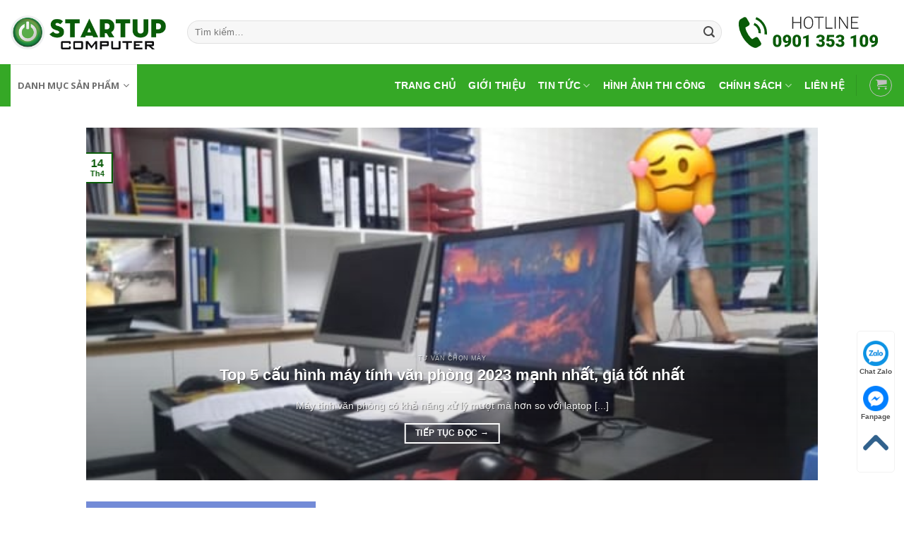

--- FILE ---
content_type: text/html
request_url: https://maytinhvanphong.com.vn/tag/cach-tao-phong-chat-discord/
body_size: 20951
content:
<!DOCTYPE html>
<html lang="vi" class="loading-site no-js">
<head>
<meta charset="UTF-8" />
<link rel="profile" href="http://gmpg.org/xfn/11" />
<link rel="pingback" href="https://maytinhvanphong.com.vn/xmlrpc.php" />
<script>(function(html){html.className = html.className.replace(/\bno-js\b/,'js')})(document.documentElement);</script>
<meta name='robots' content='index, follow, max-image-preview:large, max-snippet:-1, max-video-preview:-1' />
<!-- Google Tag Manager for WordPress by gtm4wp.com -->
<script data-cfasync="false" data-pagespeed-no-defer>
var gtm4wp_datalayer_name = "dataLayer";
var dataLayer = dataLayer || [];
const gtm4wp_use_sku_instead = 0;
const gtm4wp_currency = 'VND';
const gtm4wp_product_per_impression = 10;
const gtm4wp_clear_ecommerce = false;
const gtm4wp_datalayer_max_timeout = 2000;
</script>
<!-- End Google Tag Manager for WordPress by gtm4wp.com --><meta name="viewport" content="width=device-width, initial-scale=1" />
<!-- This site is optimized with the Yoast SEO plugin v26.7 - https://yoast.com/wordpress/plugins/seo/ -->
<title>cách tạo phòng chát discord - Startup Computer</title>
<link rel="canonical" href="https://maytinhvanphong.com.vn/tag/cach-tao-phong-chat-discord/" />
<meta property="og:locale" content="vi_VN" />
<meta property="og:type" content="article" />
<meta property="og:title" content="cách tạo phòng chát discord - Startup Computer" />
<meta property="og:url" content="https://maytinhvanphong.com.vn/tag/cach-tao-phong-chat-discord/" />
<meta property="og:site_name" content="Startup Computer" />
<meta property="og:image" content="https://maytinhvanphong.com.vn/wp-content/uploads/2023/04/Slile-MTVP-1.jpg" />
<meta property="og:image:width" content="1000" />
<meta property="og:image:height" content="418" />
<meta property="og:image:type" content="image/jpeg" />
<meta name="twitter:card" content="summary_large_image" />
<script type="application/ld+json" class="yoast-schema-graph">{"@context":"https://schema.org","@graph":[{"@type":"CollectionPage","@id":"https://maytinhvanphong.com.vn/tag/cach-tao-phong-chat-discord/","url":"https://maytinhvanphong.com.vn/tag/cach-tao-phong-chat-discord/","name":"cách tạo phòng chát discord - Startup Computer","isPartOf":{"@id":"https://maytinhvanphong.com.vn/#website"},"primaryImageOfPage":{"@id":"https://maytinhvanphong.com.vn/tag/cach-tao-phong-chat-discord/#primaryimage"},"image":{"@id":"https://maytinhvanphong.com.vn/tag/cach-tao-phong-chat-discord/#primaryimage"},"thumbnailUrl":"https://maytinhvanphong.com.vn/wp-content/uploads/2020/04/discord.png","breadcrumb":{"@id":"https://maytinhvanphong.com.vn/tag/cach-tao-phong-chat-discord/#breadcrumb"},"inLanguage":"vi"},{"@type":"ImageObject","inLanguage":"vi","@id":"https://maytinhvanphong.com.vn/tag/cach-tao-phong-chat-discord/#primaryimage","url":"https://maytinhvanphong.com.vn/wp-content/uploads/2020/04/discord.png","contentUrl":"https://maytinhvanphong.com.vn/wp-content/uploads/2020/04/discord.png","width":600,"height":379,"caption":"Discord là gì vậy"},{"@type":"BreadcrumbList","@id":"https://maytinhvanphong.com.vn/tag/cach-tao-phong-chat-discord/#breadcrumb","itemListElement":[{"@type":"ListItem","position":1,"name":"Home","item":"https://maytinhvanphong.com.vn/"},{"@type":"ListItem","position":2,"name":"cách tạo phòng chát discord"}]},{"@type":"WebSite","@id":"https://maytinhvanphong.com.vn/#website","url":"https://maytinhvanphong.com.vn/","name":"Startup Computer","description":"Máy Tính Văn Phòng, PC - Máy Bộ Chính hãng","publisher":{"@id":"https://maytinhvanphong.com.vn/#organization"},"potentialAction":[{"@type":"SearchAction","target":{"@type":"EntryPoint","urlTemplate":"https://maytinhvanphong.com.vn/?s={search_term_string}"},"query-input":{"@type":"PropertyValueSpecification","valueRequired":true,"valueName":"search_term_string"}}],"inLanguage":"vi"},{"@type":"Organization","@id":"https://maytinhvanphong.com.vn/#organization","name":"StartUP Computer","url":"https://maytinhvanphong.com.vn/","logo":{"@type":"ImageObject","inLanguage":"vi","@id":"https://maytinhvanphong.com.vn/#/schema/logo/image/","url":"https://maytinhvanphong.com.vn/wp-content/uploads/2019/09/startup-ico.png","contentUrl":"https://maytinhvanphong.com.vn/wp-content/uploads/2019/09/startup-ico.png","width":257,"height":257,"caption":"StartUP Computer"},"image":{"@id":"https://maytinhvanphong.com.vn/#/schema/logo/image/"},"sameAs":["https://www.facebook.com/startupcomputer.vn"]}]}</script>
<!-- / Yoast SEO plugin. -->
<link rel='dns-prefetch' href='//cdn.linearicons.com' />
<link rel='dns-prefetch' href='//use.fontawesome.com' />
<link rel='dns-prefetch' href='//fonts.googleapis.com' />
<link rel='prefetch' href='https://maytinhvanphong.com.vn/wp-content/themes/flatsome/assets/js/flatsome.js?ver=e2eddd6c228105dac048' />
<link rel='prefetch' href='https://maytinhvanphong.com.vn/wp-content/themes/flatsome/assets/js/chunk.slider.js?ver=3.20.3' />
<link rel='prefetch' href='https://maytinhvanphong.com.vn/wp-content/themes/flatsome/assets/js/chunk.popups.js?ver=3.20.3' />
<link rel='prefetch' href='https://maytinhvanphong.com.vn/wp-content/themes/flatsome/assets/js/chunk.tooltips.js?ver=3.20.3' />
<link rel='prefetch' href='https://maytinhvanphong.com.vn/wp-content/themes/flatsome/assets/js/woocommerce.js?ver=1c9be63d628ff7c3ff4c' />
<link rel="alternate" type="application/rss+xml" title="Dòng thông tin Startup Computer &raquo;" href="https://maytinhvanphong.com.vn/feed/" />
<link rel="alternate" type="application/rss+xml" title="Startup Computer &raquo; Dòng bình luận" href="https://maytinhvanphong.com.vn/comments/feed/" />
<link rel="alternate" type="application/rss+xml" title="Dòng thông tin cho Thẻ Startup Computer &raquo; cách tạo phòng chát discord" href="https://maytinhvanphong.com.vn/tag/cach-tao-phong-chat-discord/feed/" />
<style id='wp-img-auto-sizes-contain-inline-css' type='text/css'>
img:is([sizes=auto i],[sizes^="auto," i]){contain-intrinsic-size:3000px 1500px}
/*# sourceURL=wp-img-auto-sizes-contain-inline-css */
</style>
<style id='wp-block-library-inline-css' type='text/css'>
:root{--wp-block-synced-color:#7a00df;--wp-block-synced-color--rgb:122,0,223;--wp-bound-block-color:var(--wp-block-synced-color);--wp-editor-canvas-background:#ddd;--wp-admin-theme-color:#007cba;--wp-admin-theme-color--rgb:0,124,186;--wp-admin-theme-color-darker-10:#006ba1;--wp-admin-theme-color-darker-10--rgb:0,107,160.5;--wp-admin-theme-color-darker-20:#005a87;--wp-admin-theme-color-darker-20--rgb:0,90,135;--wp-admin-border-width-focus:2px}@media (min-resolution:192dpi){:root{--wp-admin-border-width-focus:1.5px}}.wp-element-button{cursor:pointer}:root .has-very-light-gray-background-color{background-color:#eee}:root .has-very-dark-gray-background-color{background-color:#313131}:root .has-very-light-gray-color{color:#eee}:root .has-very-dark-gray-color{color:#313131}:root .has-vivid-green-cyan-to-vivid-cyan-blue-gradient-background{background:linear-gradient(135deg,#00d084,#0693e3)}:root .has-purple-crush-gradient-background{background:linear-gradient(135deg,#34e2e4,#4721fb 50%,#ab1dfe)}:root .has-hazy-dawn-gradient-background{background:linear-gradient(135deg,#faaca8,#dad0ec)}:root .has-subdued-olive-gradient-background{background:linear-gradient(135deg,#fafae1,#67a671)}:root .has-atomic-cream-gradient-background{background:linear-gradient(135deg,#fdd79a,#004a59)}:root .has-nightshade-gradient-background{background:linear-gradient(135deg,#330968,#31cdcf)}:root .has-midnight-gradient-background{background:linear-gradient(135deg,#020381,#2874fc)}:root{--wp--preset--font-size--normal:16px;--wp--preset--font-size--huge:42px}.has-regular-font-size{font-size:1em}.has-larger-font-size{font-size:2.625em}.has-normal-font-size{font-size:var(--wp--preset--font-size--normal)}.has-huge-font-size{font-size:var(--wp--preset--font-size--huge)}.has-text-align-center{text-align:center}.has-text-align-left{text-align:left}.has-text-align-right{text-align:right}.has-fit-text{white-space:nowrap!important}#end-resizable-editor-section{display:none}.aligncenter{clear:both}.items-justified-left{justify-content:flex-start}.items-justified-center{justify-content:center}.items-justified-right{justify-content:flex-end}.items-justified-space-between{justify-content:space-between}.screen-reader-text{border:0;clip-path:inset(50%);height:1px;margin:-1px;overflow:hidden;padding:0;position:absolute;width:1px;word-wrap:normal!important}.screen-reader-text:focus{background-color:#ddd;clip-path:none;color:#444;display:block;font-size:1em;height:auto;left:5px;line-height:normal;padding:15px 23px 14px;text-decoration:none;top:5px;width:auto;z-index:100000}html :where(.has-border-color){border-style:solid}html :where([style*=border-top-color]){border-top-style:solid}html :where([style*=border-right-color]){border-right-style:solid}html :where([style*=border-bottom-color]){border-bottom-style:solid}html :where([style*=border-left-color]){border-left-style:solid}html :where([style*=border-width]){border-style:solid}html :where([style*=border-top-width]){border-top-style:solid}html :where([style*=border-right-width]){border-right-style:solid}html :where([style*=border-bottom-width]){border-bottom-style:solid}html :where([style*=border-left-width]){border-left-style:solid}html :where(img[class*=wp-image-]){height:auto;max-width:100%}:where(figure){margin:0 0 1em}html :where(.is-position-sticky){--wp-admin--admin-bar--position-offset:var(--wp-admin--admin-bar--height,0px)}@media screen and (max-width:600px){html :where(.is-position-sticky){--wp-admin--admin-bar--position-offset:0px}}
/*# sourceURL=wp-block-library-inline-css */
</style><style id='wp-block-heading-inline-css' type='text/css'>
h1:where(.wp-block-heading).has-background,h2:where(.wp-block-heading).has-background,h3:where(.wp-block-heading).has-background,h4:where(.wp-block-heading).has-background,h5:where(.wp-block-heading).has-background,h6:where(.wp-block-heading).has-background{padding:1.25em 2.375em}h1.has-text-align-left[style*=writing-mode]:where([style*=vertical-lr]),h1.has-text-align-right[style*=writing-mode]:where([style*=vertical-rl]),h2.has-text-align-left[style*=writing-mode]:where([style*=vertical-lr]),h2.has-text-align-right[style*=writing-mode]:where([style*=vertical-rl]),h3.has-text-align-left[style*=writing-mode]:where([style*=vertical-lr]),h3.has-text-align-right[style*=writing-mode]:where([style*=vertical-rl]),h4.has-text-align-left[style*=writing-mode]:where([style*=vertical-lr]),h4.has-text-align-right[style*=writing-mode]:where([style*=vertical-rl]),h5.has-text-align-left[style*=writing-mode]:where([style*=vertical-lr]),h5.has-text-align-right[style*=writing-mode]:where([style*=vertical-rl]),h6.has-text-align-left[style*=writing-mode]:where([style*=vertical-lr]),h6.has-text-align-right[style*=writing-mode]:where([style*=vertical-rl]){rotate:180deg}
/*# sourceURL=https://maytinhvanphong.com.vn/wp-includes/blocks/heading/style.min.css */
</style>
<style id='wp-block-paragraph-inline-css' type='text/css'>
.is-small-text{font-size:.875em}.is-regular-text{font-size:1em}.is-large-text{font-size:2.25em}.is-larger-text{font-size:3em}.has-drop-cap:not(:focus):first-letter{float:left;font-size:8.4em;font-style:normal;font-weight:100;line-height:.68;margin:.05em .1em 0 0;text-transform:uppercase}body.rtl .has-drop-cap:not(:focus):first-letter{float:none;margin-left:.1em}p.has-drop-cap.has-background{overflow:hidden}:root :where(p.has-background){padding:1.25em 2.375em}:where(p.has-text-color:not(.has-link-color)) a{color:inherit}p.has-text-align-left[style*="writing-mode:vertical-lr"],p.has-text-align-right[style*="writing-mode:vertical-rl"]{rotate:180deg}
/*# sourceURL=https://maytinhvanphong.com.vn/wp-includes/blocks/paragraph/style.min.css */
</style>
<!-- <link rel='stylesheet' id='wc-blocks-style-css' href='https://maytinhvanphong.com.vn/wp-content/plugins/woocommerce/assets/client/blocks/wc-blocks.css?ver=wc-10.4.3' type='text/css' media='all' /> -->
<link rel="stylesheet" type="text/css" href="//maytinhvanphong.com.vn/wp-content/cache/wpfc-minified/lwjrlntu/abz7.css" media="all"/>
<style id='global-styles-inline-css' type='text/css'>
:root{--wp--preset--aspect-ratio--square: 1;--wp--preset--aspect-ratio--4-3: 4/3;--wp--preset--aspect-ratio--3-4: 3/4;--wp--preset--aspect-ratio--3-2: 3/2;--wp--preset--aspect-ratio--2-3: 2/3;--wp--preset--aspect-ratio--16-9: 16/9;--wp--preset--aspect-ratio--9-16: 9/16;--wp--preset--color--black: #000000;--wp--preset--color--cyan-bluish-gray: #abb8c3;--wp--preset--color--white: #ffffff;--wp--preset--color--pale-pink: #f78da7;--wp--preset--color--vivid-red: #cf2e2e;--wp--preset--color--luminous-vivid-orange: #ff6900;--wp--preset--color--luminous-vivid-amber: #fcb900;--wp--preset--color--light-green-cyan: #7bdcb5;--wp--preset--color--vivid-green-cyan: #00d084;--wp--preset--color--pale-cyan-blue: #8ed1fc;--wp--preset--color--vivid-cyan-blue: #0693e3;--wp--preset--color--vivid-purple: #9b51e0;--wp--preset--color--primary: #095b08;--wp--preset--color--secondary: #dd3333;--wp--preset--color--success: #dd9933;--wp--preset--color--alert: #b20000;--wp--preset--gradient--vivid-cyan-blue-to-vivid-purple: linear-gradient(135deg,rgb(6,147,227) 0%,rgb(155,81,224) 100%);--wp--preset--gradient--light-green-cyan-to-vivid-green-cyan: linear-gradient(135deg,rgb(122,220,180) 0%,rgb(0,208,130) 100%);--wp--preset--gradient--luminous-vivid-amber-to-luminous-vivid-orange: linear-gradient(135deg,rgb(252,185,0) 0%,rgb(255,105,0) 100%);--wp--preset--gradient--luminous-vivid-orange-to-vivid-red: linear-gradient(135deg,rgb(255,105,0) 0%,rgb(207,46,46) 100%);--wp--preset--gradient--very-light-gray-to-cyan-bluish-gray: linear-gradient(135deg,rgb(238,238,238) 0%,rgb(169,184,195) 100%);--wp--preset--gradient--cool-to-warm-spectrum: linear-gradient(135deg,rgb(74,234,220) 0%,rgb(151,120,209) 20%,rgb(207,42,186) 40%,rgb(238,44,130) 60%,rgb(251,105,98) 80%,rgb(254,248,76) 100%);--wp--preset--gradient--blush-light-purple: linear-gradient(135deg,rgb(255,206,236) 0%,rgb(152,150,240) 100%);--wp--preset--gradient--blush-bordeaux: linear-gradient(135deg,rgb(254,205,165) 0%,rgb(254,45,45) 50%,rgb(107,0,62) 100%);--wp--preset--gradient--luminous-dusk: linear-gradient(135deg,rgb(255,203,112) 0%,rgb(199,81,192) 50%,rgb(65,88,208) 100%);--wp--preset--gradient--pale-ocean: linear-gradient(135deg,rgb(255,245,203) 0%,rgb(182,227,212) 50%,rgb(51,167,181) 100%);--wp--preset--gradient--electric-grass: linear-gradient(135deg,rgb(202,248,128) 0%,rgb(113,206,126) 100%);--wp--preset--gradient--midnight: linear-gradient(135deg,rgb(2,3,129) 0%,rgb(40,116,252) 100%);--wp--preset--font-size--small: 13px;--wp--preset--font-size--medium: 20px;--wp--preset--font-size--large: 36px;--wp--preset--font-size--x-large: 42px;--wp--preset--spacing--20: 0.44rem;--wp--preset--spacing--30: 0.67rem;--wp--preset--spacing--40: 1rem;--wp--preset--spacing--50: 1.5rem;--wp--preset--spacing--60: 2.25rem;--wp--preset--spacing--70: 3.38rem;--wp--preset--spacing--80: 5.06rem;--wp--preset--shadow--natural: 6px 6px 9px rgba(0, 0, 0, 0.2);--wp--preset--shadow--deep: 12px 12px 50px rgba(0, 0, 0, 0.4);--wp--preset--shadow--sharp: 6px 6px 0px rgba(0, 0, 0, 0.2);--wp--preset--shadow--outlined: 6px 6px 0px -3px rgb(255, 255, 255), 6px 6px rgb(0, 0, 0);--wp--preset--shadow--crisp: 6px 6px 0px rgb(0, 0, 0);}:where(body) { margin: 0; }.wp-site-blocks > .alignleft { float: left; margin-right: 2em; }.wp-site-blocks > .alignright { float: right; margin-left: 2em; }.wp-site-blocks > .aligncenter { justify-content: center; margin-left: auto; margin-right: auto; }:where(.is-layout-flex){gap: 0.5em;}:where(.is-layout-grid){gap: 0.5em;}.is-layout-flow > .alignleft{float: left;margin-inline-start: 0;margin-inline-end: 2em;}.is-layout-flow > .alignright{float: right;margin-inline-start: 2em;margin-inline-end: 0;}.is-layout-flow > .aligncenter{margin-left: auto !important;margin-right: auto !important;}.is-layout-constrained > .alignleft{float: left;margin-inline-start: 0;margin-inline-end: 2em;}.is-layout-constrained > .alignright{float: right;margin-inline-start: 2em;margin-inline-end: 0;}.is-layout-constrained > .aligncenter{margin-left: auto !important;margin-right: auto !important;}.is-layout-constrained > :where(:not(.alignleft):not(.alignright):not(.alignfull)){margin-left: auto !important;margin-right: auto !important;}body .is-layout-flex{display: flex;}.is-layout-flex{flex-wrap: wrap;align-items: center;}.is-layout-flex > :is(*, div){margin: 0;}body .is-layout-grid{display: grid;}.is-layout-grid > :is(*, div){margin: 0;}body{padding-top: 0px;padding-right: 0px;padding-bottom: 0px;padding-left: 0px;}a:where(:not(.wp-element-button)){text-decoration: none;}:root :where(.wp-element-button, .wp-block-button__link){background-color: #32373c;border-width: 0;color: #fff;font-family: inherit;font-size: inherit;font-style: inherit;font-weight: inherit;letter-spacing: inherit;line-height: inherit;padding-top: calc(0.667em + 2px);padding-right: calc(1.333em + 2px);padding-bottom: calc(0.667em + 2px);padding-left: calc(1.333em + 2px);text-decoration: none;text-transform: inherit;}.has-black-color{color: var(--wp--preset--color--black) !important;}.has-cyan-bluish-gray-color{color: var(--wp--preset--color--cyan-bluish-gray) !important;}.has-white-color{color: var(--wp--preset--color--white) !important;}.has-pale-pink-color{color: var(--wp--preset--color--pale-pink) !important;}.has-vivid-red-color{color: var(--wp--preset--color--vivid-red) !important;}.has-luminous-vivid-orange-color{color: var(--wp--preset--color--luminous-vivid-orange) !important;}.has-luminous-vivid-amber-color{color: var(--wp--preset--color--luminous-vivid-amber) !important;}.has-light-green-cyan-color{color: var(--wp--preset--color--light-green-cyan) !important;}.has-vivid-green-cyan-color{color: var(--wp--preset--color--vivid-green-cyan) !important;}.has-pale-cyan-blue-color{color: var(--wp--preset--color--pale-cyan-blue) !important;}.has-vivid-cyan-blue-color{color: var(--wp--preset--color--vivid-cyan-blue) !important;}.has-vivid-purple-color{color: var(--wp--preset--color--vivid-purple) !important;}.has-primary-color{color: var(--wp--preset--color--primary) !important;}.has-secondary-color{color: var(--wp--preset--color--secondary) !important;}.has-success-color{color: var(--wp--preset--color--success) !important;}.has-alert-color{color: var(--wp--preset--color--alert) !important;}.has-black-background-color{background-color: var(--wp--preset--color--black) !important;}.has-cyan-bluish-gray-background-color{background-color: var(--wp--preset--color--cyan-bluish-gray) !important;}.has-white-background-color{background-color: var(--wp--preset--color--white) !important;}.has-pale-pink-background-color{background-color: var(--wp--preset--color--pale-pink) !important;}.has-vivid-red-background-color{background-color: var(--wp--preset--color--vivid-red) !important;}.has-luminous-vivid-orange-background-color{background-color: var(--wp--preset--color--luminous-vivid-orange) !important;}.has-luminous-vivid-amber-background-color{background-color: var(--wp--preset--color--luminous-vivid-amber) !important;}.has-light-green-cyan-background-color{background-color: var(--wp--preset--color--light-green-cyan) !important;}.has-vivid-green-cyan-background-color{background-color: var(--wp--preset--color--vivid-green-cyan) !important;}.has-pale-cyan-blue-background-color{background-color: var(--wp--preset--color--pale-cyan-blue) !important;}.has-vivid-cyan-blue-background-color{background-color: var(--wp--preset--color--vivid-cyan-blue) !important;}.has-vivid-purple-background-color{background-color: var(--wp--preset--color--vivid-purple) !important;}.has-primary-background-color{background-color: var(--wp--preset--color--primary) !important;}.has-secondary-background-color{background-color: var(--wp--preset--color--secondary) !important;}.has-success-background-color{background-color: var(--wp--preset--color--success) !important;}.has-alert-background-color{background-color: var(--wp--preset--color--alert) !important;}.has-black-border-color{border-color: var(--wp--preset--color--black) !important;}.has-cyan-bluish-gray-border-color{border-color: var(--wp--preset--color--cyan-bluish-gray) !important;}.has-white-border-color{border-color: var(--wp--preset--color--white) !important;}.has-pale-pink-border-color{border-color: var(--wp--preset--color--pale-pink) !important;}.has-vivid-red-border-color{border-color: var(--wp--preset--color--vivid-red) !important;}.has-luminous-vivid-orange-border-color{border-color: var(--wp--preset--color--luminous-vivid-orange) !important;}.has-luminous-vivid-amber-border-color{border-color: var(--wp--preset--color--luminous-vivid-amber) !important;}.has-light-green-cyan-border-color{border-color: var(--wp--preset--color--light-green-cyan) !important;}.has-vivid-green-cyan-border-color{border-color: var(--wp--preset--color--vivid-green-cyan) !important;}.has-pale-cyan-blue-border-color{border-color: var(--wp--preset--color--pale-cyan-blue) !important;}.has-vivid-cyan-blue-border-color{border-color: var(--wp--preset--color--vivid-cyan-blue) !important;}.has-vivid-purple-border-color{border-color: var(--wp--preset--color--vivid-purple) !important;}.has-primary-border-color{border-color: var(--wp--preset--color--primary) !important;}.has-secondary-border-color{border-color: var(--wp--preset--color--secondary) !important;}.has-success-border-color{border-color: var(--wp--preset--color--success) !important;}.has-alert-border-color{border-color: var(--wp--preset--color--alert) !important;}.has-vivid-cyan-blue-to-vivid-purple-gradient-background{background: var(--wp--preset--gradient--vivid-cyan-blue-to-vivid-purple) !important;}.has-light-green-cyan-to-vivid-green-cyan-gradient-background{background: var(--wp--preset--gradient--light-green-cyan-to-vivid-green-cyan) !important;}.has-luminous-vivid-amber-to-luminous-vivid-orange-gradient-background{background: var(--wp--preset--gradient--luminous-vivid-amber-to-luminous-vivid-orange) !important;}.has-luminous-vivid-orange-to-vivid-red-gradient-background{background: var(--wp--preset--gradient--luminous-vivid-orange-to-vivid-red) !important;}.has-very-light-gray-to-cyan-bluish-gray-gradient-background{background: var(--wp--preset--gradient--very-light-gray-to-cyan-bluish-gray) !important;}.has-cool-to-warm-spectrum-gradient-background{background: var(--wp--preset--gradient--cool-to-warm-spectrum) !important;}.has-blush-light-purple-gradient-background{background: var(--wp--preset--gradient--blush-light-purple) !important;}.has-blush-bordeaux-gradient-background{background: var(--wp--preset--gradient--blush-bordeaux) !important;}.has-luminous-dusk-gradient-background{background: var(--wp--preset--gradient--luminous-dusk) !important;}.has-pale-ocean-gradient-background{background: var(--wp--preset--gradient--pale-ocean) !important;}.has-electric-grass-gradient-background{background: var(--wp--preset--gradient--electric-grass) !important;}.has-midnight-gradient-background{background: var(--wp--preset--gradient--midnight) !important;}.has-small-font-size{font-size: var(--wp--preset--font-size--small) !important;}.has-medium-font-size{font-size: var(--wp--preset--font-size--medium) !important;}.has-large-font-size{font-size: var(--wp--preset--font-size--large) !important;}.has-x-large-font-size{font-size: var(--wp--preset--font-size--x-large) !important;}
/*# sourceURL=global-styles-inline-css */
</style>
<style id='font-awesome-svg-styles-default-inline-css' type='text/css'>
.svg-inline--fa {
display: inline-block;
height: 1em;
overflow: visible;
vertical-align: -.125em;
}
/*# sourceURL=font-awesome-svg-styles-default-inline-css */
</style>
<!-- <link rel='stylesheet' id='font-awesome-svg-styles-css' href='https://maytinhvanphong.com.vn/wp-content/uploads/font-awesome/v6.4.2/css/svg-with-js.css' type='text/css' media='all' /> -->
<link rel="stylesheet" type="text/css" href="//maytinhvanphong.com.vn/wp-content/cache/wpfc-minified/20fbyvqo/abz7.css" media="all"/>
<style id='font-awesome-svg-styles-inline-css' type='text/css'>
.wp-block-font-awesome-icon svg::before,
.wp-rich-text-font-awesome-icon svg::before {content: unset;}
/*# sourceURL=font-awesome-svg-styles-inline-css */
</style>
<!-- <link rel='stylesheet' id='cdc_maincss-css' href='https://maytinhvanphong.com.vn/wp-content/plugins/woo-product-hover-show-info-tooltip/asset/main.css?ver=6.9' type='text/css' media='all' /> -->
<link rel="stylesheet" type="text/css" href="//maytinhvanphong.com.vn/wp-content/cache/wpfc-minified/dh4iv5gg/abz7.css" media="all"/>
<style id='woocommerce-inline-inline-css' type='text/css'>
.woocommerce form .form-row .required { visibility: visible; }
/*# sourceURL=woocommerce-inline-inline-css */
</style>
<!-- <link rel='stylesheet' id='ez-toc-css' href='https://maytinhvanphong.com.vn/wp-content/plugins/easy-table-of-contents/assets/css/screen.min.css?ver=2.0.80' type='text/css' media='all' /> -->
<link rel="stylesheet" type="text/css" href="//maytinhvanphong.com.vn/wp-content/cache/wpfc-minified/dj5cta5e/abz7.css" media="all"/>
<style id='ez-toc-inline-css' type='text/css'>
div#ez-toc-container .ez-toc-title {font-size: 120%;}div#ez-toc-container .ez-toc-title {font-weight: 500;}div#ez-toc-container ul li , div#ez-toc-container ul li a {font-size: 95%;}div#ez-toc-container ul li , div#ez-toc-container ul li a {font-weight: 500;}div#ez-toc-container nav ul ul li {font-size: 90%;}.ez-toc-box-title {font-weight: bold; margin-bottom: 10px; text-align: center; text-transform: uppercase; letter-spacing: 1px; color: #666; padding-bottom: 5px;position:absolute;top:-4%;left:5%;background-color: inherit;transition: top 0.3s ease;}.ez-toc-box-title.toc-closed {top:-25%;}
.ez-toc-container-direction {direction: ltr;}.ez-toc-counter ul{counter-reset: item ;}.ez-toc-counter nav ul li a::before {content: counters(item, '.', decimal) '. ';display: inline-block;counter-increment: item;flex-grow: 0;flex-shrink: 0;margin-right: .2em; float: left; }.ez-toc-widget-direction {direction: ltr;}.ez-toc-widget-container ul{counter-reset: item ;}.ez-toc-widget-container nav ul li a::before {content: counters(item, '.', decimal) '. ';display: inline-block;counter-increment: item;flex-grow: 0;flex-shrink: 0;margin-right: .2em; float: left; }
/*# sourceURL=ez-toc-inline-css */
</style>
<!-- <link rel='stylesheet' id='flatsome-woocommerce-extra-product-options-css' href='https://maytinhvanphong.com.vn/wp-content/themes/flatsome/inc/integrations/wc-extra-product-options/extra-product-options.css?ver=3.20.3' type='text/css' media='all' /> -->
<link rel="stylesheet" type="text/css" href="//maytinhvanphong.com.vn/wp-content/cache/wpfc-minified/7x6yeukh/abz7.css" media="all"/>
<link rel='stylesheet' id='font-awesome-official-css' href='https://use.fontawesome.com/releases/v6.4.2/css/all.css' type='text/css' media='all' integrity="sha384-blOohCVdhjmtROpu8+CfTnUWham9nkX7P7OZQMst+RUnhtoY/9qemFAkIKOYxDI3" crossorigin="anonymous" />
<!-- <link rel='stylesheet' id='wpmm-frontend-css' href='https://maytinhvanphong.com.vn/wp-content/plugins/wp-mega-menu-pro/css/style.css?ver=1' type='text/css' media='all' /> -->
<!-- <link rel='stylesheet' id='wpmm-dynamic-css-css' href='https://maytinhvanphong.com.vn/wp-content/plugins/wp-mega-menu-pro/wpmm-dynamic-css/template-dynamic_style.css?timestamp=1768106235&#038;ver=6.9' type='text/css' media='all' /> -->
<!-- <link rel='stylesheet' id='wpmm-default-responsive-stylesheet-css' href='https://maytinhvanphong.com.vn/wp-content/plugins/wp-mega-menu-pro/css/default-responsive.css?ver=1' type='text/css' media='all' /> -->
<!-- <link rel='stylesheet' id='wpmm-custom-theme-css' href='https://maytinhvanphong.com.vn/wp-content/plugins/wp-mega-menu-pro/wpmm-dynamic-css/wpmm-custom-theme.css?timestamp=1768106235&#038;ver=1' type='text/css' media='all' /> -->
<!-- <link rel='stylesheet' id='wpmm-extra-custom-css' href='https://maytinhvanphong.com.vn/wp-content/plugins/wp-mega-menu-pro/wpmm-dynamic-css/wpmm-extra-custom.css?timestamp=1768106235&#038;ver=1' type='text/css' media='all' /> -->
<!-- <link rel='stylesheet' id='wpmm-responsive-stylesheet-css' href='https://maytinhvanphong.com.vn/wp-content/plugins/wp-mega-menu-pro/css/responsive.css?ver=6.9' type='text/css' media='all' /> -->
<!-- <link rel='stylesheet' id='wpmm-animate-css-css' href='https://maytinhvanphong.com.vn/wp-content/plugins/wp-mega-menu-pro/css/animate.css?ver=2.1.7' type='text/css' media='all' /> -->
<!-- <link rel='stylesheet' id='wpmm-colorbox-css' href='https://maytinhvanphong.com.vn/wp-content/plugins/wp-mega-menu-pro/css/colorbox.css?ver=2.1.7' type='text/css' media='all' /> -->
<!-- <link rel='stylesheet' id='wpmm-frontwalker-stylesheet-css' href='https://maytinhvanphong.com.vn/wp-content/plugins/wp-mega-menu-pro/css/frontend_walker.css?ver=2.1.7' type='text/css' media='all' /> -->
<link rel="stylesheet" type="text/css" href="//maytinhvanphong.com.vn/wp-content/cache/wpfc-minified/d67uvysm/abz7.css" media="all"/>
<link rel='stylesheet' id='wpmm-google-fonts-style-css' href='//fonts.googleapis.com/css?family=Open+Sans%3A400%2C300%2C300italic%2C400italic%2C600%2C600italic%2C700&#038;ver=6.9' type='text/css' media='all' />
<!-- <link rel='stylesheet' id='wpmm-bxslider-style-css' href='https://maytinhvanphong.com.vn/wp-content/plugins/wp-mega-menu-pro/css/jquery.bxslider.css?ver=2.1.7' type='text/css' media='all' /> -->
<!-- <link rel='stylesheet' id='wpmegamenu-linecon-css-css' href='https://maytinhvanphong.com.vn/wp-content/plugins/wp-mega-menu-pro/css/wpmm-icons/linecon.css?ver=2.1.7' type='text/css' media='all' /> -->
<!-- <link rel='stylesheet' id='dashicons-css' href='https://maytinhvanphong.com.vn/wp-includes/css/dashicons.min.css?ver=6.9' type='text/css' media='all' /> -->
<!-- <link rel='stylesheet' id='wpmegamenu-genericons-css' href='https://maytinhvanphong.com.vn/wp-content/plugins/wp-mega-menu-pro/css/wpmm-icons/genericons.css?ver=6.9' type='text/css' media='all' /> -->
<!-- <link rel='stylesheet' id='wpmegamenu-icomoon-css' href='https://maytinhvanphong.com.vn/wp-content/plugins/wp-mega-menu-pro/css/wpmm-icons/icomoon.css?ver=6.9' type='text/css' media='all' /> -->
<!-- <link rel='stylesheet' id='wpmegamenu-icon-picker-fontawesome-css' href='https://maytinhvanphong.com.vn/wp-content/plugins/wp-mega-menu-pro/css/wpmm-icons/fontawesome.css?ver=6.9' type='text/css' media='all' /> -->
<!-- <link rel='stylesheet' id='wpmegamenu-icon-picker-fa-solid-css' href='https://maytinhvanphong.com.vn/wp-content/plugins/wp-mega-menu-pro/css/wpmm-icons/fa-solid.css?ver=6.9' type='text/css' media='all' /> -->
<!-- <link rel='stylesheet' id='wpmegamenu-icon-picker-fa-regular-css' href='https://maytinhvanphong.com.vn/wp-content/plugins/wp-mega-menu-pro/css/wpmm-icons/fa-regular.css?ver=6.9' type='text/css' media='all' /> -->
<!-- <link rel='stylesheet' id='wpmegamenu-icon-picker-fa-brands-css' href='https://maytinhvanphong.com.vn/wp-content/plugins/wp-mega-menu-pro/css/wpmm-icons/fa-brands.css?ver=6.9' type='text/css' media='all' /> -->
<!-- <link rel='stylesheet' id='wpmegamenu-font-awesome-style-css' href='https://maytinhvanphong.com.vn/wp-content/plugins/wp-mega-menu-pro/css/wpmm-icons/font-awesome.min.css?ver=2.1.7' type='text/css' media='all' /> -->
<link rel="stylesheet" type="text/css" href="//maytinhvanphong.com.vn/wp-content/cache/wpfc-minified/kc3ebktl/abz7.css" media="all"/>
<link rel='stylesheet' id='wpmegamenu-linearicons-css' href='https://cdn.linearicons.com/free/1.0.0/icon-font.min.css?ver=6.9' type='text/css' media='all' />
<!-- <link rel='stylesheet' id='wpmegamenu-themify-css' href='https://maytinhvanphong.com.vn/wp-content/plugins/wp-mega-menu-pro/css/wpmm-icons/themify-icons.css?ver=6.9' type='text/css' media='all' /> -->
<!-- <link rel='stylesheet' id='flatsome-main-css' href='https://maytinhvanphong.com.vn/wp-content/themes/flatsome/assets/css/flatsome.css?ver=3.20.3' type='text/css' media='all' /> -->
<link rel="stylesheet" type="text/css" href="//maytinhvanphong.com.vn/wp-content/cache/wpfc-minified/l9o8u96z/abz7.css" media="all"/>
<style id='flatsome-main-inline-css' type='text/css'>
@font-face {
font-family: "fl-icons";
font-display: block;
src: url(https://maytinhvanphong.com.vn/wp-content/themes/flatsome/assets/css/icons/fl-icons.eot?v=3.20.3);
src:
url(https://maytinhvanphong.com.vn/wp-content/themes/flatsome/assets/css/icons/fl-icons.eot#iefix?v=3.20.3) format("embedded-opentype"),
url(https://maytinhvanphong.com.vn/wp-content/themes/flatsome/assets/css/icons/fl-icons.woff2?v=3.20.3) format("woff2"),
url(https://maytinhvanphong.com.vn/wp-content/themes/flatsome/assets/css/icons/fl-icons.ttf?v=3.20.3) format("truetype"),
url(https://maytinhvanphong.com.vn/wp-content/themes/flatsome/assets/css/icons/fl-icons.woff?v=3.20.3) format("woff"),
url(https://maytinhvanphong.com.vn/wp-content/themes/flatsome/assets/css/icons/fl-icons.svg?v=3.20.3#fl-icons) format("svg");
}
/*# sourceURL=flatsome-main-inline-css */
</style>
<!-- <link rel='stylesheet' id='flatsome-shop-css' href='https://maytinhvanphong.com.vn/wp-content/themes/flatsome/assets/css/flatsome-shop.css?ver=3.20.3' type='text/css' media='all' /> -->
<!-- <link rel='stylesheet' id='flatsome-style-css' href='https://maytinhvanphong.com.vn/wp-content/themes/flatsome-child/style.css?ver=3.0' type='text/css' media='all' /> -->
<link rel="stylesheet" type="text/css" href="//maytinhvanphong.com.vn/wp-content/cache/wpfc-minified/8upraljp/abz7.css" media="all"/>
<link rel='stylesheet' id='font-awesome-official-v4shim-css' href='https://use.fontawesome.com/releases/v6.4.2/css/v4-shims.css' type='text/css' media='all' integrity="sha384-IqMDcR2qh8kGcGdRrxwop5R2GiUY5h8aDR/LhYxPYiXh3sAAGGDkFvFqWgFvTsTd" crossorigin="anonymous" />
<script src='//maytinhvanphong.com.vn/wp-content/cache/wpfc-minified/8xsw7hom/abz7.js' type="text/javascript"></script>
<!-- <script type="text/javascript" src="https://maytinhvanphong.com.vn/wp-includes/js/jquery/jquery.min.js?ver=3.7.1" id="jquery-core-js"></script> -->
<!-- <script type="text/javascript" src="https://maytinhvanphong.com.vn/wp-includes/js/jquery/jquery-migrate.min.js?ver=3.4.1" id="jquery-migrate-js"></script> -->
<script type="text/javascript" id="jquery-js-after">
/* <![CDATA[ */
if (typeof (window.wpfReadyList) == "undefined") {
var v = jQuery.fn.jquery;
if (v && parseInt(v) >= 3 && window.self === window.top) {
var readyList=[];
window.originalReadyMethod = jQuery.fn.ready;
jQuery.fn.ready = function(){
if(arguments.length && arguments.length > 0 && typeof arguments[0] === "function") {
readyList.push({"c": this, "a": arguments});
}
return window.originalReadyMethod.apply( this, arguments );
};
window.wpfReadyList = readyList;
}}
//# sourceURL=jquery-js-after
/* ]]> */
</script>
<script src='//maytinhvanphong.com.vn/wp-content/cache/wpfc-minified/6lkfnnq5/abz7.js' type="text/javascript"></script>
<!-- <script type="text/javascript" src="https://maytinhvanphong.com.vn/wp-content/plugins/woocommerce/assets/js/jquery-blockui/jquery.blockUI.min.js?ver=2.7.0-wc.10.4.3" id="wc-jquery-blockui-js" data-wp-strategy="defer"></script> -->
<script type="text/javascript" id="wc-add-to-cart-js-extra">
/* <![CDATA[ */
var wc_add_to_cart_params = {"ajax_url":"/wp-admin/admin-ajax.php","wc_ajax_url":"/?wc-ajax=%%endpoint%%","i18n_view_cart":"Xem gi\u1ecf h\u00e0ng","cart_url":"https://maytinhvanphong.com.vn/cart/","is_cart":"","cart_redirect_after_add":"no"};
//# sourceURL=wc-add-to-cart-js-extra
/* ]]> */
</script>
<script src='//maytinhvanphong.com.vn/wp-content/cache/wpfc-minified/6k1afpro/abz7.js' type="text/javascript"></script>
<!-- <script type="text/javascript" src="https://maytinhvanphong.com.vn/wp-content/plugins/woocommerce/assets/js/frontend/add-to-cart.min.js?ver=10.4.3" id="wc-add-to-cart-js" defer="defer" data-wp-strategy="defer"></script> -->
<!-- <script type="text/javascript" src="https://maytinhvanphong.com.vn/wp-content/plugins/woocommerce/assets/js/js-cookie/js.cookie.min.js?ver=2.1.4-wc.10.4.3" id="wc-js-cookie-js" data-wp-strategy="defer"></script> -->
<!-- <script type="text/javascript" src="https://maytinhvanphong.com.vn/wp-content/plugins/wp-mega-menu-pro/js/jquery.bxslider.min.js?ver=2.1.7" id="wpmm-jquery-bxslider-min-js"></script> -->
<!-- <script type="text/javascript" src="https://maytinhvanphong.com.vn/wp-content/plugins/wp-mega-menu-pro/js/jquery.actual.js?ver=2.1.7" id="wp_megamenu_actual_scripts-js"></script> -->
<!-- <script type="text/javascript" src="https://maytinhvanphong.com.vn/wp-content/plugins/wp-mega-menu-pro/js/jquery.colorbox.js?ver=2.1.7" id="wp_megamenu_colorbox-js"></script> -->
<!-- <script type="text/javascript" src="https://maytinhvanphong.com.vn/wp-content/plugins/wp-mega-menu-pro/js/jquery.validate.js?ver=2.1.7" id="wp_megamenu_validate_scripts-js"></script> -->
<script type="text/javascript" id="wpmm_ajax-auth-script-js-extra">
/* <![CDATA[ */
var wp_megamenu_ajax_auth_object = {"ajaxurl":"https://maytinhvanphong.com.vn/wp-admin/admin-ajax.php","redirecturl":"https://maytinhvanphong.com.vn","loadingmessage":"Sending user info, please wait..."};
//# sourceURL=wpmm_ajax-auth-script-js-extra
/* ]]> */
</script>
<script src='//maytinhvanphong.com.vn/wp-content/cache/wpfc-minified/f13p002u/abz7.js' type="text/javascript"></script>
<!-- <script type="text/javascript" src="https://maytinhvanphong.com.vn/wp-content/plugins/wp-mega-menu-pro/js/ajax-auth-script.js?ver=2.1.7" id="wpmm_ajax-auth-script-js"></script> -->
<script type="text/javascript" src="https://cdn.linearicons.com/free/1.0.0/svgembedder.min.js?ver=6.9" id="wpmegamenu-linearicons-js"></script>
<link rel="https://api.w.org/" href="https://maytinhvanphong.com.vn/wp-json/" /><link rel="alternate" title="JSON" type="application/json" href="https://maytinhvanphong.com.vn/wp-json/wp/v2/tags/167" /><link rel="EditURI" type="application/rsd+xml" title="RSD" href="https://maytinhvanphong.com.vn/xmlrpc.php?rsd" />
<meta name="generator" content="WordPress 6.9" />
<meta name="generator" content="WooCommerce 10.4.3" />
<!-- Google Tag Manager for WordPress by gtm4wp.com -->
<!-- GTM Container placement set to off -->
<script data-cfasync="false" data-pagespeed-no-defer>
var dataLayer_content = {"pagePostType":"post","pagePostType2":"tag-post"};
dataLayer.push( dataLayer_content );
</script>
<script data-cfasync="false" data-pagespeed-no-defer>
console.warn && console.warn("[GTM4WP] Google Tag Manager container code placement set to OFF !!!");
console.warn && console.warn("[GTM4WP] Data layer codes are active but GTM container must be loaded using custom coding !!!");
</script>
<!-- End Google Tag Manager for WordPress by gtm4wp.com --><meta name="google-site-verification" content="_jzrQmh2f0RKLfD40xzqcI1BXuJwfBmjreZ7b-oBScc" />
<!-- Google Tag Manager -->
<script>(function(w,d,s,l,i){w[l]=w[l]||[];w[l].push({'gtm.start':
new Date().getTime(),event:'gtm.js'});var f=d.getElementsByTagName(s)[0],
j=d.createElement(s),dl=l!='dataLayer'?'&l='+l:'';j.async=true;j.src=
'https://www.googletagmanager.com/gtm.js?id='+i+dl;f.parentNode.insertBefore(j,f);
})(window,document,'script','dataLayer','GTM-WK6K6JK');</script>
<!-- End Google Tag Manager -->
<script type="application/ld+json">
{
"@context": "https://schema.org",
"@type": "LocalBusiness",
"name": "Máy Tính Văn Phòng | PC - Máy bộ chính hãng, giá rẻ - Startup Computer",
"image": "https://maytinhvanphong.com.vn/wp-content/uploads/2019/09/logostartup.png",
"@id": "",
"url": "https://maytinhvanphong.com.vn/",
"telephone": "0901353109",
"address": {
"@type": "PostalAddress",
"streetAddress": "95/18 Hoàng Bật Đạt Phường 15, Quận Tân Bình Hồ Chí Minh",
"addressLocality": "Thành phố Hồ Chí Minh",
"postalCode": "700000",
"addressCountry": "VN"
},
"geo": {
"@type": "GeoCoordinates",
"latitude": 10.8253541,
"longitude": 106.63409
} ,
"sameAs": [
"https://www.facebook.com/startupcomputer.vn",
"https://twitter.com/MyTnhVnPhn68368",
"https://www.youtube.com/@maytinhvanphongpc/about",
"https://www.linkedin.com/in/maytinhvanphongpc/",
"https://www.pinterest.com/maytinhvanphongpc/",
"https://www.tumblr.com/maytinhvanphongpc",
"https://maytinhvanphong.com.vn/"
] 
}
</script>	<noscript><style>.woocommerce-product-gallery{ opacity: 1 !important; }</style></noscript>
<link rel="icon" href="https://maytinhvanphong.com.vn/wp-content/uploads/2019/09/cropped-startup-ico-32x32.png" sizes="32x32" />
<link rel="icon" href="https://maytinhvanphong.com.vn/wp-content/uploads/2019/09/cropped-startup-ico-192x192.png" sizes="192x192" />
<link rel="apple-touch-icon" href="https://maytinhvanphong.com.vn/wp-content/uploads/2019/09/cropped-startup-ico-180x180.png" />
<meta name="msapplication-TileImage" content="https://maytinhvanphong.com.vn/wp-content/uploads/2019/09/cropped-startup-ico-270x270.png" />
<style id="custom-css" type="text/css">:root {--primary-color: #095b08;--fs-color-primary: #095b08;--fs-color-secondary: #dd3333;--fs-color-success: #dd9933;--fs-color-alert: #b20000;--fs-color-base: #474747;--fs-experimental-link-color: #212121;--fs-experimental-link-color-hover: #095b08;}.tooltipster-base {--tooltip-color: #fff;--tooltip-bg-color: #000;}.off-canvas-right .mfp-content, .off-canvas-left .mfp-content {--drawer-width: 300px;}.off-canvas .mfp-content.off-canvas-cart {--drawer-width: 360px;}html{background-color:#ffffff!important;}.container-width, .full-width .ubermenu-nav, .container, .row{max-width: 1300px}.row.row-collapse{max-width: 1270px}.row.row-small{max-width: 1292.5px}.row.row-large{max-width: 1330px}.header-main{height: 91px}#logo img{max-height: 91px}#logo{width:220px;}.header-bottom{min-height: 38px}.header-top{min-height: 30px}.transparent .header-main{height: 30px}.transparent #logo img{max-height: 30px}.has-transparent + .page-title:first-of-type,.has-transparent + #main > .page-title,.has-transparent + #main > div > .page-title,.has-transparent + #main .page-header-wrapper:first-of-type .page-title{padding-top: 110px;}.header.show-on-scroll,.stuck .header-main{height:69px!important}.stuck #logo img{max-height: 69px!important}.search-form{ width: 100%;}.header-bg-color {background-color: #ffffff}.header-bottom {background-color: #35a826}.header-main .nav > li > a{line-height: 16px }.stuck .header-main .nav > li > a{line-height: 60px }.header-bottom-nav > li > a{line-height: 28px }@media (max-width: 549px) {.header-main{height: 70px}#logo img{max-height: 70px}}.header-top{background-color:#095b08!important;}body{font-size: 100%;}@media screen and (max-width: 549px){body{font-size: 100%;}}body{font-family: -apple-system, BlinkMacSystemFont, "Segoe UI", Roboto, Oxygen-Sans, Ubuntu, Cantarell, "Helvetica Neue", sans-serif;}body {font-weight: 400;font-style: normal;}.nav > li > a {font-family: -apple-system, BlinkMacSystemFont, "Segoe UI", Roboto, Oxygen-Sans, Ubuntu, Cantarell, "Helvetica Neue", sans-serif;}.mobile-sidebar-levels-2 .nav > li > ul > li > a {font-family: -apple-system, BlinkMacSystemFont, "Segoe UI", Roboto, Oxygen-Sans, Ubuntu, Cantarell, "Helvetica Neue", sans-serif;}.nav > li > a,.mobile-sidebar-levels-2 .nav > li > ul > li > a {font-weight: 700;font-style: normal;}h1,h2,h3,h4,h5,h6,.heading-font, .off-canvas-center .nav-sidebar.nav-vertical > li > a{font-family: -apple-system, BlinkMacSystemFont, "Segoe UI", Roboto, Oxygen-Sans, Ubuntu, Cantarell, "Helvetica Neue", sans-serif;}h1,h2,h3,h4,h5,h6,.heading-font,.banner h1,.banner h2 {font-weight: 700;font-style: normal;}.alt-font{font-family: -apple-system, BlinkMacSystemFont, "Segoe UI", Roboto, Oxygen-Sans, Ubuntu, Cantarell, "Helvetica Neue", sans-serif;}.alt-font {font-weight: 400!important;font-style: normal!important;}.header:not(.transparent) .header-bottom-nav.nav > li > a{color: #ffffff;}.header:not(.transparent) .header-bottom-nav.nav > li > a:hover,.header:not(.transparent) .header-bottom-nav.nav > li.active > a,.header:not(.transparent) .header-bottom-nav.nav > li.current > a,.header:not(.transparent) .header-bottom-nav.nav > li > a.active,.header:not(.transparent) .header-bottom-nav.nav > li > a.current{color: #ffffff;}.header-bottom-nav.nav-line-bottom > li > a:before,.header-bottom-nav.nav-line-grow > li > a:before,.header-bottom-nav.nav-line > li > a:before,.header-bottom-nav.nav-box > li > a:hover,.header-bottom-nav.nav-box > li.active > a,.header-bottom-nav.nav-pills > li > a:hover,.header-bottom-nav.nav-pills > li.active > a{color:#FFF!important;background-color: #ffffff;}@media screen and (min-width: 550px){.products .box-vertical .box-image{min-width: 300px!important;width: 300px!important;}}.footer-1{background-image: url('https://maytinhban.vn/wp-content/uploads/2019/09/footerbg.jpg');}.footer-2{background-color: #095b08}.absolute-footer, html{background-color: #212121}.nav-vertical-fly-out > li + li {border-top-width: 1px; border-top-style: solid;}.label-new.menu-item > a:after{content:"Mới";}.label-hot.menu-item > a:after{content:"Nổi bật";}.label-sale.menu-item > a:after{content:"Giảm giá";}.label-popular.menu-item > a:after{content:"Phổ biến";}</style>		<style type="text/css" id="wp-custom-css">
.khungchinhsach{
width:100%;
display:block;
overflow:hidden;
border:0.5px solid #a4d0a3;
border-radius:3px;
padding-bottom:5px;
margin-bottom:10px;
padding-top:10px
}
.hotline-phone-ring-wrap{position:fixed;bottom:0;left:0;z-index:999999}.hotline-phone-ring{position:relative;visibility:visible;background-color:transparent;width:110px;height:110px;cursor:pointer;z-index:11;-webkit-backface-visibility:hidden;-webkit-transform:translateZ(0);transition:visibility .5s;left:0;bottom:0;display:block}.hotline-phone-ring-circle{width:85px;height:85px;top:10px;left:10px;position:absolute;background-color:transparent;border-radius:100%;border:2px solid #e60808;-webkit-animation:phonering-alo-circle-anim 1.2s infinite ease-in-out;animation:phonering-alo-circle-anim 1.2s infinite ease-in-out;transition:all .5s;-webkit-transform-origin:50% 50%;-ms-transform-origin:50% 50%;transform-origin:50% 50%;opacity:.5}.hotline-phone-ring-circle-fill{width:55px;height:55px;top:25px;left:25px;position:absolute;background-color:rgba(230,8,8,.7);border-radius:100%;border:2px solid transparent;-webkit-animation:phonering-alo-circle-fill-anim 2.3s infinite ease-in-out;animation:phonering-alo-circle-fill-anim 2.3s infinite ease-in-out;transition:all .5s;-webkit-transform-origin:50% 50%;-ms-transform-origin:50% 50%;transform-origin:50% 50%}.hotline-phone-ring-img-circle{background-color:#e60808;width:33px;height:33px;top:37px;left:37px;position:absolute;background-size:20px;border-radius:100%;border:2px solid transparent;-webkit-animation:phonering-alo-circle-img-anim 1s infinite ease-in-out;animation:phonering-alo-circle-img-anim 1s infinite ease-in-out;-webkit-transform-origin:50% 50%;-ms-transform-origin:50% 50%;transform-origin:50% 50%;display:-webkit-box;display:-webkit-flex;display:-ms-flexbox;display:flex;align-items:center;justify-content:center}.hotline-phone-ring-img-circle .pps-btn-img{display:-webkit-box;display:-webkit-flex;display:-ms-flexbox;display:flex}.hotline-phone-ring-img-circle .pps-btn-img img{width:20px;height:20px}.hotline-bar{position:absolute;background:rgba(230,8,8,.75);height:40px;width:180px;line-height:40px;border-radius:3px;padding:0 10px;background-size:100%;cursor:pointer;transition:all .8s;-webkit-transition:all .8s;z-index:9;box-shadow:0 14px 28px rgba(0,0,0,.25),0 10px 10px rgba(0,0,0,.1);border-radius:50px!important;left:33px;bottom:37px}.hotline-bar>a{color:#fff;text-decoration:none;font-size:15px;font-weight:700;text-indent:50px;display:block;letter-spacing:1px;line-height:40px;font-family:Arial}.hotline-bar>a:active,.hotline-bar>a:hover{color:#fff}@-webkit-keyframes phonering-alo-circle-anim{0%{-webkit-transform:rotate(0) scale(.5) skew(1deg);-webkit-opacity:.1}30%{-webkit-transform:rotate(0) scale(.7) skew(1deg);-webkit-opacity:.5}100%{-webkit-transform:rotate(0) scale(1) skew(1deg);-webkit-opacity:.1}}@-webkit-keyframes phonering-alo-circle-fill-anim{0%{-webkit-transform:rotate(0) scale(.7) skew(1deg);opacity:.6}50%{-webkit-transform:rotate(0) scale(1) skew(1deg);opacity:.6}100%{-webkit-transform:rotate(0) scale(.7) skew(1deg);opacity:.6}}@-webkit-keyframes phonering-alo-circle-img-anim{0%{-webkit-transform:rotate(0) scale(1) skew(1deg)}10%{-webkit-transform:rotate(-25deg) scale(1) skew(1deg)}20%{-webkit-transform:rotate(25deg) scale(1) skew(1deg)}30%{-webkit-transform:rotate(-25deg) scale(1) skew(1deg)}40%{-webkit-transform:rotate(25deg) scale(1) skew(1deg)}50%{-webkit-transform:rotate(0) scale(1) skew(1deg)}100%{-webkit-transform:rotate(0) scale(1) skew(1deg)}}@media (max-width:768px){.hotline-bar{display:none}}
.phone-mobile {display: none;}
.giuseart-nav {
position: fixed;
right: 13px;
background: #fff;
border-radius: 5px;
width: auto;
z-index: 150;
bottom: 50px;
padding: 10px 0;
border: 1px solid #f2f2f2;
}
.giuseart-nav ul {list-style: none;padding: 0;margin: 0;}
.giuseart-nav ul li {list-style: none!important;}
.giuseart-nav ul>li a {
border:none;
padding: 3px;
display: block;
border-radius: 5px;
text-align: center;
font-size: 10px;
line-height: 15px;
color: #515151;
font-weight: 700;
max-width: 72.19px;
max-height: 54px;
text-decoration: none;
}
.giuseart-nav ul>li .chat_animation{display:none}
.giuseart-nav ul>li a i.ticon-heart {
background: url(https://maytinhvanphong.com.vn/wp-content/uploads/2021/02/icon-map.png) no-repeat;
background-size: contain;
width: 36px;
height: 36px;
display: block;
}
.giuseart-nav ul>li a i.ticon-zalo-circle2 {
background: url(https://maytinhvanphong.com.vn/wp-content/uploads/2021/02/zl.png) no-repeat;
background-size: contain;
width: 36px;
height: 36px;
display: block;
}.giuseart-nav li .button {
background: transparent;
}.giuseart-nav ul>li a i.ticon-angle-up {
background: url(https://maytinhvanphong.com.vn/wp-content/uploads/2021/02/icon-angle-up.png) no-repeat;
background-size: contain;
width: 36px;
height: 36px;
display: block;
}.giuseart-nav ul>li a i {
width: 33px;
height: 33px;
display: block;
margin: auto;
}.giuseart-nav ul li .button .btn_phone_txt {
position: relative; top:35px;
font-size: 10px;
font-weight: bold;
text-transform: none;
}
.giuseart-nav ul>li a i.ticon-messenger {
background: url(https://maytinhvanphong.com.vn/wp-content/uploads/2021/02/fb.png) no-repeat;
background-size: contain;
width: 36px;
height: 36px;
display: block;
}.giuseart-nav ul li .button .phone_animation i {
display: inline-block;
width: 55px;
font-size: 26px;
}
.giuseart-nav ul>li a i.ticon-chat-sms {
background: url(https://maytinhvanphong.com.vn/wp-content/uploads/2021/02/icon-sms-1.jpg) no-repeat;
background-size: contain;
width: 38px;
height: 36px;
display: block;
}
.giuseart-nav ul>li a i.icon-phone-w {
background: url(https://maytinhvanphong.com.vn/wp-content/uploads/2021/02/p2.gif) no-repeat;
background-size: contain;
width: 55px;
height: 55px;}
.giuseart-nav ul li .button .btn_phone_txt {
position: relative;
}
@media only screen and (max-width: 600px){
.giuseart-nav li .chat_animation{display:block !Important}
.giuseart-nav li .button .phone_animation {box-shadow: none;
position: absolute;
top: -16px;
left: 50%;
transform: translate(-50%,0);
}
.giuseart-nav ul>li a{padding:0; margin:0 auto}
.giuseart-nav {
background: white;
width: 100%; border-radius:0;
color: #fff;
height: 60px;
line-height: 50px;
position: fixed;
bottom: 0;
left: 0;
z-index: 999;
padding: 5px;
margin: 0;
box-shadow: 0 4px 10px 0 #000;
}
.giuseart-nav li {
float: left;
width: 20%;
list-style: none;
height: 50px;
}
.phone-mobile{display:block !important}}		</style>
<style id="kirki-inline-styles"></style></head>
<body class="archive tag tag-cach-tao-phong-chat-discord tag-167 wp-theme-flatsome wp-child-theme-flatsome-child theme-flatsome woocommerce-no-js full-width lightbox nav-dropdown-has-arrow nav-dropdown-has-shadow nav-dropdown-has-border parallax-mobile">
<a class="skip-link screen-reader-text" href="#main">Bỏ qua nội dung</a>
<div id="wrapper">
<header id="header" class="header has-sticky sticky-shrink">
<div class="header-wrapper">
<div id="top-bar" class="header-top hide-for-sticky nav-dark show-for-medium">
<div class="flex-row container">
<div class="flex-col hide-for-medium flex-left">
<ul class="nav nav-left medium-nav-center nav-small  nav-divided">
</ul>
</div>
<div class="flex-col hide-for-medium flex-center">
<ul class="nav nav-center nav-small  nav-divided">
</ul>
</div>
<div class="flex-col hide-for-medium flex-right">
<ul class="nav top-bar-nav nav-right nav-small  nav-divided">
</ul>
</div>
<div class="flex-col show-for-medium flex-grow">
<ul class="nav nav-center nav-small mobile-nav  nav-divided">
<li class="html custom html_topbar_left"><a href="tel:0901353109" ><img src="https://maytinhvanphong.com.vn/wp-content/uploads/2022/08/topbanner.jpg" width="1920px"></a></li>          </ul>
</div>
</div>
</div>
<div id="masthead" class="header-main ">
<div class="header-inner flex-row container logo-left medium-logo-center" role="navigation">
<!-- Logo -->
<div id="logo" class="flex-col logo">
<!-- Header logo -->
<a href="https://maytinhvanphong.com.vn/" title="Startup Computer - Máy Tính Văn Phòng, PC &#8211; Máy Bộ Chính hãng" rel="home">
<img width="220" height="91" src="https://maytinhban.vn/wp-content/uploads/2019/09/logostartup.png" class="header_logo header-logo" alt="Startup Computer"/><img  width="800" height="625" src="https://maytinhvanphong.com.vn/wp-content/uploads/2019/10/dell-core-i5-startupcomputer.jpg" class="header-logo-dark" alt="Startup Computer"/></a>
</div>
<!-- Mobile Left Elements -->
<div class="flex-col show-for-medium flex-left">
<ul class="mobile-nav nav nav-left ">
<li class="nav-icon has-icon">
<a href="#" class="is-small" data-open="#main-menu" data-pos="left" data-bg="main-menu-overlay" role="button" aria-label="Menu" aria-controls="main-menu" aria-expanded="false" aria-haspopup="dialog" data-flatsome-role-button>
<i class="icon-menu" aria-hidden="true"></i>					</a>
</li>
</ul>
</div>
<!-- Left Elements -->
<div class="flex-col hide-for-medium flex-left
flex-grow">
<ul class="header-nav header-nav-main nav nav-left  nav-uppercase" >
<li class="header-search-form search-form html relative has-icon">
<div class="header-search-form-wrapper">
<div class="searchform-wrapper ux-search-box relative form-flat is-normal"><form role="search" method="get" class="searchform" action="https://maytinhvanphong.com.vn/">
<div class="flex-row relative">
<div class="flex-col flex-grow">
<label class="screen-reader-text" for="woocommerce-product-search-field-0">Tìm kiếm:</label>
<input type="search" id="woocommerce-product-search-field-0" class="search-field mb-0" placeholder="Tìm kiếm&hellip;" value="" name="s" />
<input type="hidden" name="post_type" value="product" />
</div>
<div class="flex-col">
<button type="submit" value="Tìm kiếm" class="ux-search-submit submit-button secondary button  icon mb-0" aria-label="Gửi">
<i class="icon-search" aria-hidden="true"></i>			</button>
</div>
</div>
<div class="live-search-results text-left z-top"></div>
</form>
</div>	</div>
</li>
</ul>
</div>
<!-- Right Elements -->
<div class="flex-col hide-for-medium flex-right">
<ul class="header-nav header-nav-main nav nav-right  nav-uppercase">
<li class="html custom html_topbar_right"><a href="tel:0901353109" ><img src="/wp-content/uploads/2019/09/hotlinestartup.svg" width="240px"></a></li>            </ul>
</div>
<!-- Mobile Right Elements -->
<div class="flex-col show-for-medium flex-right">
<ul class="mobile-nav nav nav-right ">
<li class="html custom html_topbar_right"><a href="tel:0901353109" ><img src="/wp-content/uploads/2019/09/hotlinestartup.svg" width="240px"></a></li><li class="cart-item has-icon">
<div class="header-button">
<a href="https://maytinhvanphong.com.vn/cart/" class="header-cart-link nav-top-link icon button circle is-outline is-small off-canvas-toggle" title="Giỏ hàng" aria-label="Xem giỏ hàng" aria-expanded="false" aria-haspopup="dialog" role="button" data-open="#cart-popup" data-class="off-canvas-cart" data-pos="right" aria-controls="cart-popup" data-flatsome-role-button>
<i class="icon-shopping-cart" aria-hidden="true" data-icon-label="0"></i>  </a>
</div>
<!-- Cart Sidebar Popup -->
<div id="cart-popup" class="mfp-hide">
<div class="cart-popup-inner inner-padding cart-popup-inner--sticky">
<div class="cart-popup-title text-center">
<span class="heading-font uppercase">Giỏ hàng</span>
<div class="is-divider"></div>
</div>
<div class="widget_shopping_cart">
<div class="widget_shopping_cart_content">
<div class="ux-mini-cart-empty flex flex-row-col text-center pt pb">
<div class="ux-mini-cart-empty-icon">
<svg aria-hidden="true" xmlns="http://www.w3.org/2000/svg" viewBox="0 0 17 19" style="opacity:.1;height:80px;">
<path d="M8.5 0C6.7 0 5.3 1.2 5.3 2.7v2H2.1c-.3 0-.6.3-.7.7L0 18.2c0 .4.2.8.6.8h15.7c.4 0 .7-.3.7-.7v-.1L15.6 5.4c0-.3-.3-.6-.7-.6h-3.2v-2c0-1.6-1.4-2.8-3.2-2.8zM6.7 2.7c0-.8.8-1.4 1.8-1.4s1.8.6 1.8 1.4v2H6.7v-2zm7.5 3.4 1.3 11.5h-14L2.8 6.1h2.5v1.4c0 .4.3.7.7.7.4 0 .7-.3.7-.7V6.1h3.5v1.4c0 .4.3.7.7.7s.7-.3.7-.7V6.1h2.6z" fill-rule="evenodd" clip-rule="evenodd" fill="currentColor"></path>
</svg>
</div>
<p class="woocommerce-mini-cart__empty-message empty">Chưa có sản phẩm trong giỏ hàng.</p>
<p class="return-to-shop">
<a class="button primary wc-backward" href="https://maytinhvanphong.com.vn/cuahang/">
Quay trở lại cửa hàng				</a>
</p>
</div>
</div>
</div>
</div>
</div>
</li>
</ul>
</div>
</div>
<div class="container"><div class="top-divider full-width"></div></div>
</div>
<div id="wide-nav" class="header-bottom wide-nav hide-for-medium">
<div class="flex-row container">
<div class="flex-col hide-for-medium flex-left">
<ul class="nav header-nav header-bottom-nav nav-left  nav-line-bottom nav-size-medium nav-spacing-medium nav-uppercase">
<div id="wpmm-wrap-primary" class="wp-megamenu-main-wrapper wpmm-askins-wrapper  wpmega-orangebar-mm-template wpmega-enabled-mobile-menu   wpmm-toggle-standard wpmm-onhover wpmm-orientation-horizontal  wpmm-slide-left "><div class="wpmegamenu-toggle wpmega-enabled-menutoggle" data-responsive-breakpoint="910"><div class='wp-mega-toggle-block'><div class='wpmega-closeblock'><i class='dashicons dashicons-menu'></i></div><div class='wpmega-openblock'><i class='dashicons dashicons-no'></i></div><div class='menutoggle'>Menu</div></div></div><ul id="wpmega-menu-primary" class="wpmm-mega-wrapper wpmemgamenu-pro" data-advanced-click="wpmm-click-submenu" data-trigger-effect="wpmm-onhover"><li class='menu-item menu-item-type-custom menu-item-object-custom menu-item-has-children wpmega-menu-flyout wpmega-show-arrow wpmm-menu-align-left wpmega-hide-menu-icon wpmega-flyout-horizontal-left menu-item-108 menu-item-depth-0 wpmm-submenu-align-right no-dropdown' id='wp_nav_menu-item-108'><a class="wp-mega-menu-link"><span class="wpmm-mega-menu-href-title"><b>DANH MỤC SẢN PHẨM</b></span></a>
<div class='wpmm-sub-menu-wrapper wpmm-menu0'><ul class="wp-mega-sub-menu">
<li class='menu-item menu-item-type-taxonomy menu-item-object-product_cat wp-mega-menu-header wpmega-show-arrow wpmm-menu-align-left wpmega-hide-menu-icon menu-item-3749 menu-item-depth-1 wpmm-submenu-align-right no-dropdown' id='wp_nav_menu-item-3749'><a class="wp-mega-menu-link" href="https://maytinhvanphong.com.vn/may-tinh-de-ban-dell/"><span class="wpmm-mega-menu-href-title">Máy tính đồng bộ Dell</span></a></li>	<li class='menu-item menu-item-type-taxonomy menu-item-object-product_cat wp-mega-menu-header wpmega-show-arrow wpmm-menu-align-left wpmega-hide-menu-icon menu-item-3920 menu-item-depth-1 wpmm-submenu-align-left no-dropdown' id='wp_nav_menu-item-3920'><a class="wp-mega-menu-link" href="https://maytinhvanphong.com.vn/may-tinh-dong-bo/"><span class="wpmm-mega-menu-href-title">Máy tính văn phòng</span></a></li>	<li class='menu-item menu-item-type-taxonomy menu-item-object-product_cat wp-mega-menu-header wpmega-show-arrow wpmm-menu-align-left wpmega-hide-menu-icon menu-item-3753 menu-item-depth-1 wpmm-submenu-align-left no-dropdown' id='wp_nav_menu-item-3753'><a class="wp-mega-menu-link" href="https://maytinhvanphong.com.vn/pc-van-phong-mini/"><span class="wpmm-mega-menu-href-title">Máy tính MINI</span></a></li>	<li class='menu-item menu-item-type-taxonomy menu-item-object-product_cat wp-mega-menu-header wpmega-show-arrow wpmm-menu-align-left wpmega-hide-menu-icon menu-item-3751 menu-item-depth-1 wpmm-submenu-align-left no-dropdown' id='wp_nav_menu-item-3751'><a class="wp-mega-menu-link" href="https://maytinhvanphong.com.vn/may-tinh-bo-tiny/"><span class="wpmm-mega-menu-href-title">Máy tính Tiny</span></a></li>	<li class='menu-item menu-item-type-custom menu-item-object-custom wp-mega-menu-header wpmega-show-arrow wpmm-menu-align-left wpmega-hide-menu-icon menu-item-3996 menu-item-depth-1 wpmm-submenu-align-left no-dropdown' id='wp_nav_menu-item-3996'><a class="wp-mega-menu-link" href="https://maytinhvanphong.com.vn/pc-do-hoa/"><span class="wpmm-mega-menu-href-title">Máy tính đồ họa</span></a></li>	<li class='menu-item menu-item-type-taxonomy menu-item-object-product_cat wp-mega-menu-header wpmega-show-arrow wpmm-menu-align-left wpmega-hide-menu-icon menu-item-3857 menu-item-depth-1 wpmm-submenu-align-left no-dropdown' id='wp_nav_menu-item-3857'><a class="wp-mega-menu-link" href="https://maytinhvanphong.com.vn/pc-gamming/"><span class="wpmm-mega-menu-href-title">Máy tính Gaming</span></a></li>	<li class='menu-item menu-item-type-taxonomy menu-item-object-product_cat wp-mega-menu-header wpmega-show-arrow wpmm-menu-align-left wpmega-hide-menu-icon menu-item-3917 menu-item-depth-1 wpmm-submenu-align-left no-dropdown' id='wp_nav_menu-item-3917'><a class="wp-mega-menu-link" href="https://maytinhvanphong.com.vn/may-chu-server-cong-ty/"><span class="wpmm-mega-menu-href-title">Máy chủ (Server công ty)</span></a></li>	<li class='menu-item menu-item-type-taxonomy menu-item-object-product_cat wp-mega-menu-header wpmega-show-arrow wpmm-menu-align-left wpmega-hide-menu-icon menu-item-3916 menu-item-depth-1 wpmm-submenu-align-left no-dropdown' id='wp_nav_menu-item-3916'><a class="wp-mega-menu-link" href="https://maytinhvanphong.com.vn/may-all-in-one/"><span class="wpmm-mega-menu-href-title">Máy all in one</span></a></li>	<li class='menu-item menu-item-type-taxonomy menu-item-object-product_cat wp-mega-menu-header wpmega-show-arrow wpmm-menu-align-left wpmega-hide-menu-icon menu-item-3763 menu-item-depth-1 wpmm-submenu-align-left no-dropdown' id='wp_nav_menu-item-3763'><a class="wp-mega-menu-link" href="https://maytinhvanphong.com.vn/may-in-scan/"><span class="wpmm-mega-menu-href-title">Máy In &amp; Scan</span></a></li></ul></div>
</li></ul><div class="wpmega-responsive-closebtn" id="close-primary">CLOSE</div></div>                </ul>
</div>
<div class="flex-col hide-for-medium flex-right flex-grow">
<ul class="nav header-nav header-bottom-nav nav-right  nav-line-bottom nav-size-medium nav-spacing-medium nav-uppercase">
<li id="menu-item-3121" class="menu-item menu-item-type-post_type menu-item-object-page menu-item-home menu-item-3121 menu-item-design-default"><a href="https://maytinhvanphong.com.vn/" class="nav-top-link">Trang chủ</a></li>
<li id="menu-item-552" class="menu-item menu-item-type-custom menu-item-object-custom menu-item-552 menu-item-design-default"><a href="https://maytinhvanphong.com.vn/gioi-thieu/" class="nav-top-link">Giới thiệu</a></li>
<li id="menu-item-665" class="menu-item menu-item-type-taxonomy menu-item-object-category menu-item-has-children menu-item-665 menu-item-design-default has-dropdown"><a href="https://maytinhvanphong.com.vn/category/tin-tuc/" class="nav-top-link" aria-expanded="false" aria-haspopup="menu">Tin Tức<i class="icon-angle-down" aria-hidden="true"></i></a>
<ul class="sub-menu nav-dropdown nav-dropdown-default">
<li id="menu-item-1055" class="menu-item menu-item-type-taxonomy menu-item-object-category menu-item-1055"><a href="https://maytinhvanphong.com.vn/category/tin-tuc/thu-thuat-may-tinh/">Thủ Thuật Máy Tính</a></li>
<li id="menu-item-1056" class="menu-item menu-item-type-taxonomy menu-item-object-category menu-item-1056"><a href="https://maytinhvanphong.com.vn/category/tin-tuc/tin-tuc-cong-nghe/">Tin Tức Công Nghệ</a></li>
<li id="menu-item-1057" class="menu-item menu-item-type-taxonomy menu-item-object-category menu-item-1057"><a href="https://maytinhvanphong.com.vn/category/tin-tuc/tu-van-chon-may/">Tư Vấn Chọn Máy</a></li>
</ul>
</li>
<li id="menu-item-389" class="menu-item menu-item-type-custom menu-item-object-custom menu-item-389 menu-item-design-default"><a href="https://maytinhvanphong.com.vn/hinh-anh-thi-cong/" class="nav-top-link">Hình ảnh thi công</a></li>
<li id="menu-item-906" class="menu-item menu-item-type-custom menu-item-object-custom menu-item-has-children menu-item-906 menu-item-design-default has-dropdown"><a href="#" class="nav-top-link" aria-expanded="false" aria-haspopup="menu">Chính sách<i class="icon-angle-down" aria-hidden="true"></i></a>
<ul class="sub-menu nav-dropdown nav-dropdown-default">
<li id="menu-item-92" class="menu-item menu-item-type-custom menu-item-object-custom menu-item-92"><a href="/chinh-sach-bao-hanh/">Chính Sách Bảo Hành</a></li>
<li id="menu-item-904" class="menu-item menu-item-type-post_type menu-item-object-page menu-item-904"><a href="https://maytinhvanphong.com.vn/chinh-sach-doi-tra/">Chính Sách Đổi Trả</a></li>
<li id="menu-item-905" class="menu-item menu-item-type-post_type menu-item-object-page menu-item-privacy-policy menu-item-905"><a rel="privacy-policy" href="https://maytinhvanphong.com.vn/chinh-sach-bao-mat/">Chính sách bảo mật</a></li>
<li id="menu-item-903" class="menu-item menu-item-type-post_type menu-item-object-page menu-item-903"><a href="https://maytinhvanphong.com.vn/giao-hang-va-thanh-toan/">Giao Hàng Thanh Toán</a></li>
<li id="menu-item-902" class="menu-item menu-item-type-post_type menu-item-object-page menu-item-902"><a href="https://maytinhvanphong.com.vn/phuong-thuc-thanh-toan/">Phương Thức Thanh Toán</a></li>
<li id="menu-item-2535" class="menu-item menu-item-type-custom menu-item-object-custom menu-item-2535"><a href="https://maytinhvanphong.com.vn/tra-gop-2/">Mua hàng trả góp</a></li>
</ul>
</li>
<li id="menu-item-93" class="menu-item menu-item-type-custom menu-item-object-custom menu-item-93 menu-item-design-default"><a href="/lien-he" class="nav-top-link">Liên hệ</a></li>
<li class="header-divider"></li><li class="cart-item has-icon has-dropdown">
<div class="header-button">
<a href="https://maytinhvanphong.com.vn/cart/" class="header-cart-link nav-top-link icon button circle is-outline is-small" title="Giỏ hàng" aria-label="Xem giỏ hàng" aria-expanded="false" aria-haspopup="true" role="button" data-flatsome-role-button>
<i class="icon-shopping-cart" aria-hidden="true" data-icon-label="0"></i>  </a>
</div>
<ul class="nav-dropdown nav-dropdown-default">
<li class="html widget_shopping_cart">
<div class="widget_shopping_cart_content">
<div class="ux-mini-cart-empty flex flex-row-col text-center pt pb">
<div class="ux-mini-cart-empty-icon">
<svg aria-hidden="true" xmlns="http://www.w3.org/2000/svg" viewBox="0 0 17 19" style="opacity:.1;height:80px;">
<path d="M8.5 0C6.7 0 5.3 1.2 5.3 2.7v2H2.1c-.3 0-.6.3-.7.7L0 18.2c0 .4.2.8.6.8h15.7c.4 0 .7-.3.7-.7v-.1L15.6 5.4c0-.3-.3-.6-.7-.6h-3.2v-2c0-1.6-1.4-2.8-3.2-2.8zM6.7 2.7c0-.8.8-1.4 1.8-1.4s1.8.6 1.8 1.4v2H6.7v-2zm7.5 3.4 1.3 11.5h-14L2.8 6.1h2.5v1.4c0 .4.3.7.7.7.4 0 .7-.3.7-.7V6.1h3.5v1.4c0 .4.3.7.7.7s.7-.3.7-.7V6.1h2.6z" fill-rule="evenodd" clip-rule="evenodd" fill="currentColor"></path>
</svg>
</div>
<p class="woocommerce-mini-cart__empty-message empty">Chưa có sản phẩm trong giỏ hàng.</p>
<p class="return-to-shop">
<a class="button primary wc-backward" href="https://maytinhvanphong.com.vn/cuahang/">
Quay trở lại cửa hàng				</a>
</p>
</div>
</div>
</li>
</ul>
</li>
</ul>
</div>
</div>
</div>
<div class="header-bg-container fill"><div class="header-bg-image fill"></div><div class="header-bg-color fill"></div></div>		</div>
</header>
<main id="main" class="">
<div id="content" class="blog-wrapper blog-archive page-wrapper">
<div class="row align-center">
<div class="large-10 col">
<div id="row-675755513" class="featured-posts mb slider slider-auto-height row-collapse slider-nav-circle" data-flickity-options='{&quot;imagesLoaded&quot;: true, &quot;dragThreshold&quot; : 5, &quot;cellAlign&quot;: &quot;left&quot;,&quot;wrapAround&quot;: true,&quot;prevNextButtons&quot;: true,&quot;percentPosition&quot;: true,&quot;pageDots&quot;: false, &quot;rightToLeft&quot;: false, &quot;autoPlay&quot; : false}'>
<div class="col post-item" >
<div class="col-inner">
<div class="box box-shade dark box-text-bottom box-blog-post has-hover">
<div class="box-image" >
<div class="image-cover" style="padding-top:500px;">
<a href="https://maytinhvanphong.com.vn/top-5-cau-hinh-may-tinh-van-phong/" class="plain" aria-label="Top 5 cấu hình máy tính văn phòng 2023 mạnh nhất, giá tốt nhất">
<img width="533" height="400" src="https://maytinhvanphong.com.vn/wp-content/uploads/2023/02/2474-533x400.jpg" class="attachment-medium size-medium wp-post-image" alt="Cấu hình máy tính văn phòng HOT" decoding="async" fetchpriority="high" srcset="https://maytinhvanphong.com.vn/wp-content/uploads/2023/02/2474-533x400.jpg 533w, https://maytinhvanphong.com.vn/wp-content/uploads/2023/02/2474-768x576.jpg 768w, https://maytinhvanphong.com.vn/wp-content/uploads/2023/02/2474-600x450.jpg 600w, https://maytinhvanphong.com.vn/wp-content/uploads/2023/02/2474.jpg 1000w" sizes="(max-width: 533px) 100vw, 533px" />							</a>
<div class="shade"></div>  						</div>
</div>
<div class="box-text text-center" style="padding:5% 15% 5% 15%;">
<div class="box-text-inner blog-post-inner">
<p class="cat-label  is-xxsmall op-7 uppercase">
Tư Vấn Chọn Máy 					</p>
<h5 class="post-title is-xlarge ">
<a href="https://maytinhvanphong.com.vn/top-5-cau-hinh-may-tinh-van-phong/" class="plain">Top 5 cấu hình máy tính văn phòng 2023 mạnh nhất, giá tốt nhất</a>
</h5>
<div class="is-divider"></div>
<p class="from_the_blog_excerpt ">
Máy tính văn phòng có khả năng xử lý mượt mà hơn so với laptop [...]					</p>
<a href="https://maytinhvanphong.com.vn/top-5-cau-hinh-may-tinh-van-phong/" class="button  is-outline is-small mb-0">
Tiếp tục đọc <span class="meta-nav">&rarr;</span>						</a>
</div>
</div>
<div class="badge absolute top post-date badge-outline">
<div class="badge-inner">
<span class="post-date-day">14</span><br>
<span class="post-date-month is-xsmall">Th4</span>
</div>
</div>
</div>
</div>
</div><div class="col post-item" >
<div class="col-inner">
<div class="box box-shade dark box-text-bottom box-blog-post has-hover">
<div class="box-image" >
<div class="image-cover" style="padding-top:500px;">
<a href="https://maytinhvanphong.com.vn/thi-cong-may-tinh-van-phong-thang-05-2021/" class="plain" aria-label="Thi công máy tính văn phòng tháng 05/2021">
<img width="533" height="400" src="https://maytinhvanphong.com.vn/wp-content/uploads/2021/06/May-tinh-van-phong-t5-2021-06-533x400.jpg" class="attachment-medium size-medium wp-post-image" alt="Lắp đặt máy tính văn phòng T5 2021" decoding="async" srcset="https://maytinhvanphong.com.vn/wp-content/uploads/2021/06/May-tinh-van-phong-t5-2021-06-533x400.jpg 533w, https://maytinhvanphong.com.vn/wp-content/uploads/2021/06/May-tinh-van-phong-t5-2021-06-768x576.jpg 768w, https://maytinhvanphong.com.vn/wp-content/uploads/2021/06/May-tinh-van-phong-t5-2021-06-600x450.jpg 600w, https://maytinhvanphong.com.vn/wp-content/uploads/2021/06/May-tinh-van-phong-t5-2021-06.jpg 1000w" sizes="(max-width: 533px) 100vw, 533px" />							</a>
<div class="shade"></div>  						</div>
</div>
<div class="box-text text-center" style="padding:5% 15% 5% 15%;">
<div class="box-text-inner blog-post-inner">
<p class="cat-label  is-xxsmall op-7 uppercase">
Khách hàng 					</p>
<h5 class="post-title is-xlarge ">
<a href="https://maytinhvanphong.com.vn/thi-cong-may-tinh-van-phong-thang-05-2021/" class="plain">Thi công máy tính văn phòng tháng 05/2021</a>
</h5>
<div class="is-divider"></div>
<p class="from_the_blog_excerpt ">
</p>
<a href="https://maytinhvanphong.com.vn/thi-cong-may-tinh-van-phong-thang-05-2021/" class="button  is-outline is-small mb-0">
Tiếp tục đọc <span class="meta-nav">&rarr;</span>						</a>
</div>
</div>
<div class="badge absolute top post-date badge-outline">
<div class="badge-inner">
<span class="post-date-day">05</span><br>
<span class="post-date-month is-xsmall">Th6</span>
</div>
</div>
</div>
</div>
</div><div class="col post-item" >
<div class="col-inner">
<div class="box box-shade dark box-text-bottom box-blog-post has-hover">
<div class="box-image" >
<div class="image-cover" style="padding-top:500px;">
<a href="https://maytinhvanphong.com.vn/thi-cong-may-tinh-van-phong-thang-04-2021/" class="plain" aria-label="Thi công máy tính văn phòng tháng 04/2021">
<img width="533" height="400" src="https://maytinhvanphong.com.vn/wp-content/uploads/2021/05/Thicongmaytinhvanphong08-533x400.jpg" class="attachment-medium size-medium wp-post-image" alt="" decoding="async" srcset="https://maytinhvanphong.com.vn/wp-content/uploads/2021/05/Thicongmaytinhvanphong08-533x400.jpg 533w, https://maytinhvanphong.com.vn/wp-content/uploads/2021/05/Thicongmaytinhvanphong08-768x576.jpg 768w, https://maytinhvanphong.com.vn/wp-content/uploads/2021/05/Thicongmaytinhvanphong08-600x450.jpg 600w, https://maytinhvanphong.com.vn/wp-content/uploads/2021/05/Thicongmaytinhvanphong08.jpg 1000w" sizes="(max-width: 533px) 100vw, 533px" />							</a>
<div class="shade"></div>  						</div>
</div>
<div class="box-text text-center" style="padding:5% 15% 5% 15%;">
<div class="box-text-inner blog-post-inner">
<p class="cat-label  is-xxsmall op-7 uppercase">
Khách hàng 					</p>
<h5 class="post-title is-xlarge ">
<a href="https://maytinhvanphong.com.vn/thi-cong-may-tinh-van-phong-thang-04-2021/" class="plain">Thi công máy tính văn phòng tháng 04/2021</a>
</h5>
<div class="is-divider"></div>
<p class="from_the_blog_excerpt ">
</p>
<a href="https://maytinhvanphong.com.vn/thi-cong-may-tinh-van-phong-thang-04-2021/" class="button  is-outline is-small mb-0">
Tiếp tục đọc <span class="meta-nav">&rarr;</span>						</a>
</div>
</div>
<div class="badge absolute top post-date badge-outline">
<div class="badge-inner">
<span class="post-date-day">03</span><br>
<span class="post-date-month is-xsmall">Th5</span>
</div>
</div>
</div>
</div>
</div><div class="col post-item" >
<div class="col-inner">
<div class="box box-shade dark box-text-bottom box-blog-post has-hover">
<div class="box-text text-center" style="padding:5% 15% 5% 15%;">
<div class="box-text-inner blog-post-inner">
<p class="cat-label  is-xxsmall op-7 uppercase">
Hướng Dẫn 					</p>
<h5 class="post-title is-xlarge ">
<a href="https://maytinhvanphong.com.vn/huong-dan-lap-rap-tren-main-mod-vga-h110m-s2pv/" class="plain">Hướng Dẫn Lắp Ráp Trên Main Mod VGA H110M S2PV</a>
</h5>
<div class="post-meta is-small op-8">24/04/2020</div>					<div class="is-divider"></div>
<p class="from_the_blog_excerpt ">
﻿ Hướng dẫn Main Mod H110M					</p>
<a href="https://maytinhvanphong.com.vn/huong-dan-lap-rap-tren-main-mod-vga-h110m-s2pv/" class="button  is-outline is-small mb-0">
Tiếp tục đọc <span class="meta-nav">&rarr;</span>						</a>
</div>
</div>
</div>
</div>
</div><div class="col post-item" >
<div class="col-inner">
<div class="box box-shade dark box-text-bottom box-blog-post has-hover">
<div class="box-image" >
<div class="image-cover" style="padding-top:500px;">
<a href="https://maytinhvanphong.com.vn/loi-man-hinh-khong-tin-hieu-va-cach-khac-phuc/" class="plain" aria-label="Lỗi màn hình máy tính không tín hiệu và cách khắc phục">
<img width="640" height="335" src="https://maytinhvanphong.com.vn/wp-content/uploads/2020/04/huong-dan-sua-loi-man-hinh-xanh-tren-may-tinh.jpg" class="attachment-medium size-medium wp-post-image" alt="Màn hình xanh máy tính" decoding="async" srcset="https://maytinhvanphong.com.vn/wp-content/uploads/2020/04/huong-dan-sua-loi-man-hinh-xanh-tren-may-tinh.jpg 640w, https://maytinhvanphong.com.vn/wp-content/uploads/2020/04/huong-dan-sua-loi-man-hinh-xanh-tren-may-tinh-600x314.jpg 600w" sizes="(max-width: 640px) 100vw, 640px" />							</a>
<div class="shade"></div>  						</div>
</div>
<div class="box-text text-center" style="padding:5% 15% 5% 15%;">
<div class="box-text-inner blog-post-inner">
<p class="cat-label  is-xxsmall op-7 uppercase">
Chưa được phân loại Thủ Thuật Máy Tính 					</p>
<h5 class="post-title is-xlarge ">
<a href="https://maytinhvanphong.com.vn/loi-man-hinh-khong-tin-hieu-va-cach-khac-phuc/" class="plain">Lỗi màn hình máy tính không tín hiệu và cách khắc phục</a>
</h5>
<div class="is-divider"></div>
<p class="from_the_blog_excerpt ">
CÁC LỖI MÁY TÍNH VĂN PHÒNG CƠ BẢN Phần 1: Lỗi màn hình Khi bạn [...]					</p>
<a href="https://maytinhvanphong.com.vn/loi-man-hinh-khong-tin-hieu-va-cach-khac-phuc/" class="button  is-outline is-small mb-0">
Tiếp tục đọc <span class="meta-nav">&rarr;</span>						</a>
</div>
</div>
<div class="badge absolute top post-date badge-outline">
<div class="badge-inner">
<span class="post-date-day">23</span><br>
<span class="post-date-month is-xsmall">Th4</span>
</div>
</div>
</div>
</div>
</div></div>
<div id="post-list">
<div id="row-1351796217" class="row large-columns-3 medium-columns- small-columns-1 row-masonry" data-packery-options='{"itemSelector": ".col", "gutter": 0, "presentageWidth" : true}'>
<div class="col post-item" >
<div class="col-inner">
<div class="box box-text-bottom box-blog-post has-hover">
<div class="box-image" >
<div class="image-cover" style="padding-top:56%;">
<a href="https://maytinhvanphong.com.vn/discord-la-gi/" class="plain" aria-label="Discord là gì? Cách sử dụng Discord trên điện thoại">
<img width="600" height="379" src="https://maytinhvanphong.com.vn/wp-content/uploads/2020/04/discord.png" class="attachment-medium size-medium wp-post-image" alt="Discord là gì vậy" decoding="async" loading="lazy" />							</a>
</div>
</div>
<div class="box-text text-center" >
<div class="box-text-inner blog-post-inner">
<h5 class="post-title is-large ">
<a href="https://maytinhvanphong.com.vn/discord-la-gi/" class="plain">Discord là gì? Cách sử dụng Discord trên điện thoại</a>
</h5>
<div class="is-divider"></div>
<p class="from_the_blog_excerpt ">
Vấn đề giao tiếp trong một trò chơi luôn được đặc biệt ưu tiên, vì [...]					</p>
</div>
</div>
<div class="badge absolute top post-date badge-outline">
<div class="badge-inner">
<span class="post-date-day">18</span><br>
<span class="post-date-month is-xsmall">Th4</span>
</div>
</div>
</div>
</div>
</div></div>
</div>
</div>
</div>
</div>

</main>
<footer id="footer" class="footer-wrapper">
<!-- FOOTER 1 -->
<div class="footer-widgets footer footer-1">
<div class="row large-columns-3 mb-0">
<div id="text-4" class="col pb-0 widget widget_text">			<div class="textwidget"><p><center><img decoding="async" src="/wp-content/uploads/2019/09/startup-logo-footer.png" width="250px" /></center>&nbsp;</p>
<p><center><img loading="lazy" decoding="async" class="alignnone size-full wp-image-2487" src="https://maytinhvanphong.com.vn/wp-content/uploads/2020/10/payment-2.png" alt="" width="681" height="140" srcset="https://maytinhvanphong.com.vn/wp-content/uploads/2020/10/payment-2.png 681w, https://maytinhvanphong.com.vn/wp-content/uploads/2020/10/payment-2-600x123.png 600w" sizes="auto, (max-width: 681px) 100vw, 681px" /></center></p>
</div>
</div><div id="text-5" class="col pb-0 widget widget_text">			<div class="textwidget"><p><span style="color: #ffffff; font-size: 15px;"><b>CÔNG TY TNHH TM DV STARTUP COMPUTER</b></span><br />
<span style="color: #ffffff; font-size: 15px;"><b>MST:</b> 0315888558</span><br />
<span style="color: #ffffff; font-size: 15px;"><b>Địa Chỉ:</b> 95/18 Hoàng Bật Đạt, Phường 15, Quận Tân Bình, Hồ Chí Minh</span><br />
<span style="color: #ffffff; font-size: 15px;">CN Hà Nội: Số 19, ngõ 178 Thái Hà, Đống Đa, Hà Nội</span><br />
<span style="color: #ffffff; font-size: 15px;"><b>Hotline / Zalo:</b> 0901 353 109 &#8211; 0931 104 493</span><br />
<span style="color: #ffffff; font-size: 15px;"><b>Bảo Hành:</b> 0909 150 609</span><br />
<span style="color: #ffffff; font-size: 15px;"><b>Email:</b> maytinhbanvn@gmail.com</span><b></b></p>
</div>
</div><div id="text-6" class="col pb-0 widget widget_text">			<div class="textwidget"><p><img loading="lazy" decoding="async" class="alignnone size-medium wp-image-3732" src="https://maytinhvanphong.com.vn/wp-content/uploads/2024/05/map-fn1-710x400.png" alt="" width="710" height="400" srcset="https://maytinhvanphong.com.vn/wp-content/uploads/2024/05/map-fn1-710x400.png 710w, https://maytinhvanphong.com.vn/wp-content/uploads/2024/05/map-fn1-768x432.png 768w, https://maytinhvanphong.com.vn/wp-content/uploads/2024/05/map-fn1-600x338.png 600w, https://maytinhvanphong.com.vn/wp-content/uploads/2024/05/map-fn1.png 1000w" sizes="auto, (max-width: 710px) 100vw, 710px" /></p>
</div>
</div>		</div>
</div>
<!-- FOOTER 2 -->
<div class="absolute-footer dark medium-text-center small-text-center">
<div class="container clearfix">
<div class="footer-secondary pull-right">
<div class="footer-text inline-block small-block">
<a href="http://online.gov.vn/Home/WebDetails/59230" ><img src="https://maytinhvanphong.com.vn/wp-content/uploads/2020/02/20150827110756-dathongbao.png" width="250"></a>
<a href="//www.dmca.com/Protection/Status.aspx?id=9b454947-e173-48ca-b692-7ebd87fc8287" title="DMCA.com Protection Status" class="dmca-badge"> <img src="//images.dmca.com/Badges/dmca_protected_sml_120h.png?ID=9b454947-e173-48ca-b692-7ebd87fc8287" alt="DMCA.com Protection Status"></a> <script src="//images.dmca.com/Badges/DMCABadgeHelper.min.js"> </script>          </div>
</div>
<div class="footer-primary pull-left">
<div class="copyright-footer">
Copyright 2026 © <strong>MayTinhVanPhong.COM.VN</strong>      </div>
</div>
</div>
</div>
<button type="button" id="top-link" class="back-to-top button icon invert plain fixed bottom z-1 is-outline circle hide-for-medium" aria-label="Lên đầu trang"><i class="icon-angle-up" aria-hidden="true"></i></button><div class="giuseart-nav">
<ul>
<li><a href="https://zalo.me/0901353109" rel="nofollow" target="_blank"><i class="ticon-zalo-circle2"></i>Chat Zalo</a></li>
<li class="phone-mobile">
<a href="tel:0901353109" rel="nofollow" class="button">
<span class="phone_animation animation-shadow">
<i class="icon-phone-w" aria-hidden="true"></i>
</span>
<span class="btn_phone_txt">Gọi điện</span>
</a>
</li>
<li><a href="https://www.facebook.com/startupcomputer.vn" rel="nofollow" target="_blank"><i class="ticon-messenger"></i>Fanpage</a></li>
<li class="to-top-pc">
<a href="#" rel="nofollow">
<i class="ticon-angle-up" aria-hidden="true" title="Quay lên trên"></i>
</a>
</li>
</ul>
</div>
</footer>
</div>
<div id="main-menu" class="mobile-sidebar no-scrollbar mfp-hide">
<div class="sidebar-menu no-scrollbar ">
<ul class="nav nav-sidebar nav-vertical nav-uppercase" data-tab="1">
<li class="header-search-form search-form html relative has-icon">
<div class="header-search-form-wrapper">
<div class="searchform-wrapper ux-search-box relative form-flat is-normal"><form role="search" method="get" class="searchform" action="https://maytinhvanphong.com.vn/">
<div class="flex-row relative">
<div class="flex-col flex-grow">
<label class="screen-reader-text" for="woocommerce-product-search-field-1">Tìm kiếm:</label>
<input type="search" id="woocommerce-product-search-field-1" class="search-field mb-0" placeholder="Tìm kiếm&hellip;" value="" name="s" />
<input type="hidden" name="post_type" value="product" />
</div>
<div class="flex-col">
<button type="submit" value="Tìm kiếm" class="ux-search-submit submit-button secondary button  icon mb-0" aria-label="Gửi">
<i class="icon-search" aria-hidden="true"></i>			</button>
</div>
</div>
<div class="live-search-results text-left z-top"></div>
</form>
</div>	</div>
</li>
<li id="menu-item-328" class="menu-item menu-item-type-post_type menu-item-object-page menu-item-328"><a href="https://maytinhvanphong.com.vn/?page_id=41">TRANG CHỦ</a></li>
<li id="menu-item-551" class="menu-item menu-item-type-custom menu-item-object-custom menu-item-551"><a href="/gioi-thieu/">GIỚI THIỆU</a></li>
<li id="menu-item-329" class="menu-item menu-item-type-custom menu-item-object-custom menu-item-has-children menu-item-329"><a href="#">SẢN PHẨM</a>
<ul class="sub-menu nav-sidebar-ul children">
<li id="menu-item-3766" class="menu-item menu-item-type-taxonomy menu-item-object-product_cat menu-item-3766"><a href="https://maytinhvanphong.com.vn/may-tinh-de-ban-dell/">Máy tính đồng bộ Dell</a></li>
<li id="menu-item-3921" class="menu-item menu-item-type-taxonomy menu-item-object-product_cat menu-item-3921"><a href="https://maytinhvanphong.com.vn/may-tinh-dong-bo/">Máy tính văn phòng</a></li>
<li id="menu-item-3772" class="menu-item menu-item-type-taxonomy menu-item-object-product_cat menu-item-3772"><a href="https://maytinhvanphong.com.vn/pc-van-phong-mini/">Máy tính MINI</a></li>
<li id="menu-item-3770" class="menu-item menu-item-type-taxonomy menu-item-object-product_cat menu-item-3770"><a href="https://maytinhvanphong.com.vn/may-tinh-bo-tiny/">Máy tính Tiny</a></li>
<li id="menu-item-3997" class="menu-item menu-item-type-custom menu-item-object-custom menu-item-3997"><a href="https://maytinhvanphong.com.vn/pc-do-hoa/">Máy tính đồ họa</a></li>
<li id="menu-item-3856" class="menu-item menu-item-type-taxonomy menu-item-object-product_cat menu-item-3856"><a href="https://maytinhvanphong.com.vn/pc-gamming/">Máy tính Gaming</a></li>
<li id="menu-item-3919" class="menu-item menu-item-type-taxonomy menu-item-object-product_cat menu-item-3919"><a href="https://maytinhvanphong.com.vn/may-chu-server-cong-ty/">Máy chủ (Server công ty)</a></li>
<li id="menu-item-3918" class="menu-item menu-item-type-taxonomy menu-item-object-product_cat menu-item-3918"><a href="https://maytinhvanphong.com.vn/may-all-in-one/">Máy all in one</a></li>
<li id="menu-item-3780" class="menu-item menu-item-type-taxonomy menu-item-object-product_cat menu-item-3780"><a href="https://maytinhvanphong.com.vn/may-in-scan/">Máy In &amp; Scan</a></li>
</ul>
</li>
<li id="menu-item-336" class="menu-item menu-item-type-post_type menu-item-object-page menu-item-336"><a href="https://maytinhvanphong.com.vn/lien-he/">LIÊN HỆ</a></li>
<li class="html custom html_topbar_right"><a href="tel:0901353109" ><img src="/wp-content/uploads/2019/09/hotlinestartup.svg" width="240px"></a></li>			</ul>
</div>
</div>
<script type="speculationrules">
{"prefetch":[{"source":"document","where":{"and":[{"href_matches":"/*"},{"not":{"href_matches":["/wp-*.php","/wp-admin/*","/wp-content/uploads/*","/wp-content/*","/wp-content/plugins/*","/wp-content/themes/flatsome-child/*","/wp-content/themes/flatsome/*","/*\\?(.+)"]}},{"not":{"selector_matches":"a[rel~=\"nofollow\"]"}},{"not":{"selector_matches":".no-prefetch, .no-prefetch a"}}]},"eagerness":"conservative"}]}
</script>
<style>
.devvn_heading_wrap {
background: rgba(243,243,243,0.95);
border: 1px solid rgb(197 197 197);
width: 100%;
color: #333;
margin: 0 0 20px 0;
padding: 0;
}
.devvn_heading_title {
padding: 10px 15px;
background: #c5c5c5;
position: relative;
cursor: pointer;
}
.devvn_heading_wrap > ol {
margin: 10px 0 10px 33px;
}
.devvn_heading_wrap > ol > li {
margin: 0;
padding: 0;
}
.devvn_heading_wrap > ol > li ul {
margin: 0;
padding: 0;
}
.devvn_heading_wrap > ol > li ul li {
margin: 0;
padding: 0;
list-style: none;
}
.devvn_heading_wrap > ol {
counter-reset: List;
}
.devvn_heading_wrap > ol > li {
counter-increment: List;
}
.devvn_heading_wrap > ol > li ul {
counter-reset: List;
}
.devvn_heading_wrap > ol > li ul li {
counter-increment: List;
}
.devvn_heading_wrap > ol > li ul li:before {
content: counters(List,".");
}
.devvn_heading_title strong {
background: url([data-uri]) no-repeat left center;
background-size: 22px 22px !important;
padding-left: 32px;
text-transform: uppercase;
}
.devvn_heading_title::after {
background: url([data-uri]) no-repeat center center;
width: 12px;
height: 12px;
background-size: 100% 100%;
right: 15px;
top: 50%;
margin-top: -6px;
content: "";
position: absolute;
transition: all .3s linear;
-moz-transition: all .3s linear;
-webkit-transition: all .3s linear;
}
.devvn_heading_wrap.active .devvn_heading_title::after {
transform: rotate(180deg);
-moz-transform: rotate(180deg);
-webkit-transform: rotate(180deg);
}
</style>
<script>
(function ($){
$('body').on('click', '.devvn_heading_title', function (){
let thisBox = $(this).closest('.devvn_heading_wrap');
if(thisBox.hasClass('active')){
$('> ol', thisBox).slideUp();
}else{
$('> ol', thisBox).slideDown();
}
thisBox.toggleClass('active');
});
$('.devvn_heading_wrap a').on('click', function (){
let idElement = $(this).attr("href");
let top = $(idElement).offset().top;
$('html, body').animate({scrollTop:top-44}, 500 );
return false;
})
})(jQuery);
</script>
<!-- Google Tag Manager (noscript) -->
<noscript><iframe src="https://www.googletagmanager.com/ns.html?id=GTM-WK6K6JK"
height="0" width="0" style="display:none;visibility:hidden"></iframe></noscript>
<!-- End Google Tag Manager (noscript) -->	<script type='text/javascript'>
(function () {
var c = document.body.className;
c = c.replace(/woocommerce-no-js/, 'woocommerce-js');
document.body.className = c;
})();
</script>
<script type="text/javascript" src="https://maytinhvanphong.com.vn/wp-includes/js/jquery/ui/core.min.js?ver=1.13.3" id="jquery-ui-core-js"></script>
<script type="text/javascript" src="https://maytinhvanphong.com.vn/wp-includes/js/jquery/ui/menu.min.js?ver=1.13.3" id="jquery-ui-menu-js"></script>
<script type="text/javascript" src="https://maytinhvanphong.com.vn/wp-includes/js/dist/dom-ready.min.js?ver=f77871ff7694fffea381" id="wp-dom-ready-js"></script>
<script type="text/javascript" src="https://maytinhvanphong.com.vn/wp-includes/js/dist/hooks.min.js?ver=dd5603f07f9220ed27f1" id="wp-hooks-js"></script>
<script type="text/javascript" src="https://maytinhvanphong.com.vn/wp-includes/js/dist/i18n.min.js?ver=c26c3dc7bed366793375" id="wp-i18n-js"></script>
<script type="text/javascript" id="wp-i18n-js-after">
/* <![CDATA[ */
wp.i18n.setLocaleData( { 'text direction\u0004ltr': [ 'ltr' ] } );
//# sourceURL=wp-i18n-js-after
/* ]]> */
</script>
<script type="text/javascript" id="wp-a11y-js-translations">
/* <![CDATA[ */
( function( domain, translations ) {
var localeData = translations.locale_data[ domain ] || translations.locale_data.messages;
localeData[""].domain = domain;
wp.i18n.setLocaleData( localeData, domain );
} )( "default", {"translation-revision-date":"2025-09-01 09:12:13+0000","generator":"GlotPress\/4.0.3","domain":"messages","locale_data":{"messages":{"":{"domain":"messages","plural-forms":"nplurals=1; plural=0;","lang":"vi_VN"},"Notifications":["Th\u00f4ng b\u00e1o"]}},"comment":{"reference":"wp-includes\/js\/dist\/a11y.js"}} );
//# sourceURL=wp-a11y-js-translations
/* ]]> */
</script>
<script type="text/javascript" src="https://maytinhvanphong.com.vn/wp-includes/js/dist/a11y.min.js?ver=cb460b4676c94bd228ed" id="wp-a11y-js"></script>
<script type="text/javascript" src="https://maytinhvanphong.com.vn/wp-includes/js/jquery/ui/autocomplete.min.js?ver=1.13.3" id="jquery-ui-autocomplete-js"></script>
<script type="text/javascript" src="https://maytinhvanphong.com.vn/wp-content/plugins/woo-product-hover-show-info-tooltip/asset/main.js?ver=6.9" id="cdc_mainjs-js"></script>
<script type="text/javascript" id="woocommerce-js-extra">
/* <![CDATA[ */
var woocommerce_params = {"ajax_url":"/wp-admin/admin-ajax.php","wc_ajax_url":"/?wc-ajax=%%endpoint%%","i18n_password_show":"Hi\u1ec3n th\u1ecb m\u1eadt kh\u1ea9u","i18n_password_hide":"\u1ea8n m\u1eadt kh\u1ea9u"};
//# sourceURL=woocommerce-js-extra
/* ]]> */
</script>
<script type="text/javascript" src="https://maytinhvanphong.com.vn/wp-content/plugins/woocommerce/assets/js/frontend/woocommerce.min.js?ver=10.4.3" id="woocommerce-js" data-wp-strategy="defer"></script>
<script type="text/javascript" src="https://maytinhvanphong.com.vn/wp-content/plugins/duracelltomi-google-tag-manager/dist/js/gtm4wp-ecommerce-generic.js?ver=1.22.3" id="gtm4wp-ecommerce-generic-js"></script>
<script type="text/javascript" src="https://maytinhvanphong.com.vn/wp-content/plugins/duracelltomi-google-tag-manager/dist/js/gtm4wp-woocommerce.js?ver=1.22.3" id="gtm4wp-woocommerce-js"></script>
<script type="text/javascript" src="https://maytinhvanphong.com.vn/wp-content/themes/flatsome/assets/js/extensions/flatsome-live-search.js?ver=3.20.3" id="flatsome-live-search-js"></script>
<script type="text/javascript" src="https://maytinhvanphong.com.vn/wp-content/plugins/woocommerce/assets/js/sourcebuster/sourcebuster.min.js?ver=10.4.3" id="sourcebuster-js-js"></script>
<script type="text/javascript" id="wc-order-attribution-js-extra">
/* <![CDATA[ */
var wc_order_attribution = {"params":{"lifetime":1.0e-5,"session":30,"base64":false,"ajaxurl":"https://maytinhvanphong.com.vn/wp-admin/admin-ajax.php","prefix":"wc_order_attribution_","allowTracking":true},"fields":{"source_type":"current.typ","referrer":"current_add.rf","utm_campaign":"current.cmp","utm_source":"current.src","utm_medium":"current.mdm","utm_content":"current.cnt","utm_id":"current.id","utm_term":"current.trm","utm_source_platform":"current.plt","utm_creative_format":"current.fmt","utm_marketing_tactic":"current.tct","session_entry":"current_add.ep","session_start_time":"current_add.fd","session_pages":"session.pgs","session_count":"udata.vst","user_agent":"udata.uag"}};
//# sourceURL=wc-order-attribution-js-extra
/* ]]> */
</script>
<script type="text/javascript" src="https://maytinhvanphong.com.vn/wp-content/plugins/woocommerce/assets/js/frontend/order-attribution.min.js?ver=10.4.3" id="wc-order-attribution-js"></script>
<script type="text/javascript" id="wp_megamenu-frontend_scripts-js-extra">
/* <![CDATA[ */
var wp_megamenu_params = {"wpmm_mobile_toggle_option":"toggle_standard","wpmm_enable_rtl":"0","wpmm_event_behavior":"click_submenu","wpmm_ajaxurl":"https://maytinhvanphong.com.vn/wp-admin/admin-ajax.php","wpmm_ajax_nonce":"130f6dcc86","check_woocommerce_enabled":"true","wpmm_mlabel_animation_type":"none","wpmm_animation_delay":"","wpmm_animation_duration":"","wpmm_animation_iteration_count":"1","enable_mobile":"1","wpmm_sticky_opacity":"0","wpmm_sticky_offset":"0px","wpmm_sticky_zindex":"9999"};
//# sourceURL=wp_megamenu-frontend_scripts-js-extra
/* ]]> */
</script>
<script type="text/javascript" src="https://maytinhvanphong.com.vn/wp-content/plugins/wp-mega-menu-pro/js/frontend.js?ver=2.1.7" id="wp_megamenu-frontend_scripts-js"></script>
<script type="text/javascript" src="https://maytinhvanphong.com.vn/wp-includes/js/hoverIntent.min.js?ver=1.10.2" id="hoverIntent-js"></script>
<script type="text/javascript" id="flatsome-js-js-extra">
/* <![CDATA[ */
var flatsomeVars = {"theme":{"version":"3.20.3"},"ajaxurl":"https://maytinhvanphong.com.vn/wp-admin/admin-ajax.php","rtl":"","sticky_height":"69","stickyHeaderHeight":"0","scrollPaddingTop":"0","assets_url":"https://maytinhvanphong.com.vn/wp-content/themes/flatsome/assets/","lightbox":{"close_markup":"\u003Cbutton title=\"%title%\" type=\"button\" class=\"mfp-close\"\u003E\u003Csvg xmlns=\"http://www.w3.org/2000/svg\" width=\"28\" height=\"28\" viewBox=\"0 0 24 24\" fill=\"none\" stroke=\"currentColor\" stroke-width=\"2\" stroke-linecap=\"round\" stroke-linejoin=\"round\" class=\"feather feather-x\"\u003E\u003Cline x1=\"18\" y1=\"6\" x2=\"6\" y2=\"18\"\u003E\u003C/line\u003E\u003Cline x1=\"6\" y1=\"6\" x2=\"18\" y2=\"18\"\u003E\u003C/line\u003E\u003C/svg\u003E\u003C/button\u003E","close_btn_inside":false},"user":{"can_edit_pages":false},"i18n":{"mainMenu":"Menu ch\u00ednh","toggleButton":"Chuy\u1ec3n \u0111\u1ed5i"},"options":{"cookie_notice_version":"1","swatches_layout":false,"swatches_disable_deselect":false,"swatches_box_select_event":false,"swatches_box_behavior_selected":false,"swatches_box_update_urls":"1","swatches_box_reset":false,"swatches_box_reset_limited":false,"swatches_box_reset_extent":false,"swatches_box_reset_time":300,"search_result_latency":"0","header_nav_vertical_fly_out_frontpage":1},"is_mini_cart_reveal":"1"};
//# sourceURL=flatsome-js-js-extra
/* ]]> */
</script>
<script type="text/javascript" src="https://maytinhvanphong.com.vn/wp-content/themes/flatsome/assets/js/flatsome.js?ver=e2eddd6c228105dac048" id="flatsome-js-js"></script>
<script type="text/javascript" src="https://maytinhvanphong.com.vn/wp-content/themes/flatsome/assets/js/woocommerce.js?ver=1c9be63d628ff7c3ff4c" id="flatsome-theme-woocommerce-js-js"></script>
<script type="text/javascript" id="wc-cart-fragments-js-extra">
/* <![CDATA[ */
var wc_cart_fragments_params = {"ajax_url":"/wp-admin/admin-ajax.php","wc_ajax_url":"/?wc-ajax=%%endpoint%%","cart_hash_key":"wc_cart_hash_4aaf4e7fad54943a4ac53752feb8591d","fragment_name":"wc_fragments_4aaf4e7fad54943a4ac53752feb8591d","request_timeout":"5000"};
//# sourceURL=wc-cart-fragments-js-extra
/* ]]> */
</script>
<script type="text/javascript" src="https://maytinhvanphong.com.vn/wp-content/plugins/woocommerce/assets/js/frontend/cart-fragments.min.js?ver=10.4.3" id="wc-cart-fragments-js" defer="defer" data-wp-strategy="defer"></script>
<script type="text/javascript" src="https://maytinhvanphong.com.vn/wp-content/themes/flatsome/assets/libs/packery.pkgd.min.js?ver=3.20.3" id="flatsome-masonry-js-js"></script>
</body>
</html><!-- WP Fastest Cache file was created in 0.658 seconds, on 11/01/2026 @ 11:37 am -->

--- FILE ---
content_type: text/css
request_url: https://maytinhvanphong.com.vn/wp-content/cache/wpfc-minified/dh4iv5gg/abz7.css
body_size: 12
content:
.cdc_shop_loop_box {
overflow: hidden;
margin: -10px;
margin-bottom: 10px;
position: absolute;
top: 0px;
height: 80%;
width: 100%;
}
.cdc_shop_loop_box ul {
list-style:none;
padding:0px;
margin: 5px 0;
border-top: 1px solid #e5e5e5;
}
.cdc_shop_loop_box strong{
display: block;
}
.cdc_thetip * {
height:initial !important;
}
.cdc_thetip {
display:none;
position: fixed;
z-index: 99;
top: 0;
left: 0;
font-size: 11px;
width: 250px;
height: auto;
padding: 5px;
border-radius: 3px;
box-shadow: 0 1px 2px #666;
background: #fff;
color: #000 !important;
}
.cdc_shop_loop_box ul li{
margin:2px;
}
.cdc_thetip .cdc_thetitle {
background-color:#96588a;
color: #fff;
margin: -5px;
margin-bottom: 3px;
white-space: nowrap;
text-overflow: ellipsis;
overflow: hidden;
padding: 5px;
}
.cdc_thetip img{
display:none!important;
} @media (max-width: 600px) {
.cdc_thetip{
display:none!important;
}
}

--- FILE ---
content_type: text/css
request_url: https://maytinhvanphong.com.vn/wp-content/cache/wpfc-minified/7x6yeukh/abz7.css
body_size: 87
content:
.tm-extra-product-options input,
.tm-extra-product-options select,
.tm-extra-product-options textarea{
margin-bottom: 0;
}
.tm-extra-product-options .tmcp-textfield.tm-epo-field{
width: 100%;
}
.tm-extra-product-options .tm-cell{
margin: 0!important;
padding: 0 0 .5em!important;
}
.tm-extra-product-options .cpf-type-divider hr{
margin: .5em 0;
border-width: 2px;
}
.tm-extra-product-options .cpf-type-divider + .tm-cell{
border:0;
}
.tmcp-date-select{
padding-right: 20px;
}
.tm-extra-product-options ul.tmcp-elements li.tmcp-field-wrap{
padding: 0;
}
.tm-extra-product-options .tmcp-field-wrap .price.amount{
font-size: .8em!important;
opacity: .6;
}
.tm-epo-totals{
margin: 0;
padding: 0;
}
.tm-extra-product-options .tmcp-field-wrap .amount, .tm-extra-product-options .tmcp-field-wrap .after-amount{
margin: .6em 0 1em;
}
.tm-extra-product-options .tc-epo-label.tm-epo-element-label {
margin-bottom: 1em;
}
dt.tm-options-totals,
dt.tm-final-totals{
width: 58%;
vertical-align: top;
display: inline-block;
}
dd.tm-options-totals,
dd.tm-final-totals{
width: 40%;
text-align: right;
display: inline-block;
}
dt.tm-options-totals, dd.tm-options-totals{
font-size: 80%;
opacity: .7;
}
.rtl dd.tm-options-totals,
.rtl dd.tm-final-totals{
text-align: left;
}
.tm-final-totals{
border-top: 1px solid #eee;
padding-top: .5em;
}
.sticky-add-to-cart--active .tc-extra-product-options {
display: none;
}
.sticky-add-to-cart--active .tc-totals-form {
width: 20%;
padding: 0 15px;
}

--- FILE ---
content_type: text/css
request_url: https://maytinhvanphong.com.vn/wp-content/cache/wpfc-minified/d67uvysm/abz7.css
body_size: 35211
content:
@charset "UTF-8";
.clear,.clearfix {
clear: both;
}
.wp-megamenu-main-wrapper ul,
.wp-megamenu-main-wrapper ol,
.wp-megamenu-main-wrapper li {
list-style: none;
}
.wp-megamenu-main-wrapper a,
.wp-megamenu-main-wrapper a:hover {
text-decoration: none;
}
.wpmegamenupro-clearfix:before,
.wpmegamenupro-clearfix:after {
content: "";
display: table;
clear:both;
flex-basis: 0;
order: 1;
} .wp-megamenu-main-wrapper {
font-family: Open Sans;
font-size: 14px;
font-weight: 400;
}
.wpmm_megamenu .wp-megamenu-main-wrapper ul ul {
background: none;
transform: scale(1);
border: none;
}
.wpmm_megamenu .wp-megamenu-main-wrapper ul.wpmm-tab-groups {
transform: none !important;
}
.wp-megamenu-main-wrapper,
.wp-megamenu-main-wrapper * {
box-sizing:border-box;
-webkit-box-sizing:border-box;
}  .wp-megamenu-main-wrapper .wpmm-mega-menu-label {
position: absolute;
top: -10px;
background: #d500fb;
color: #fff;
font-weight: 500;
text-transform: uppercase;
font-size: 10px;
padding: 2px 6px;
border-radius: 3px;
line-height: 1.6;
margin-left: 15px;
width: -webkit-fit-content;
width: fit-content;
}
.wp-megamenu-main-wrapper .wp-mega-sub-menu .wpmm-mega-menu-label {
position: static;
}
.wp-megamenu-main-wrapper > ul > li > a >.wpmm-mega-menu-label {
margin-left: 0;
}
.wp-megamenu-main-wrapper.wpmega-clean-white .wpmm-mega-menu-label {
background: #ccc;
color: #000;
}
.wp-megamenu-main-wrapper.wpmega-clean-white .wpmm-mega-menu-label:before {
border-width: 7px 4.5px 0 4.5px;
border-color: #ccc transparent transparent transparent;
}
.wpmega-midnightblue-sky-white.wp-megamenu-main-wrapper .wpmm-sub-menu-wrap li a span.wpmm-mega-menu-label {
color: #000 !important;
}
.wp-megamenu-main-wrapper .wpmm-mega-menu-label:before {
content: '';
position: absolute;
width: 0;
height: 0;
border-style: solid;
border-width: 7px 4.5px 0 4.5px;
border-color: #d500fb transparent transparent transparent;
bottom: -6px;
left: 0;
right: 0;
margin-left: auto;
margin-right: auto;
} .entry-content a,
.entry-summary a,
.taxonomy-description a,
.logged-in-as a,
.comment-content a,
.pingback .comment-body > a,
.textwidget a,
.entry-footer a:hover,
.site-info a:hover {
box-shadow: none;
} .wp-megamenu-main-wrapper.wpmm-orientation-horizontal ul.wpmm-mega-wrapper > li {
display: inline-block;
text-align: center;
border-top: none;
line-height: 1.5;
height: auto;
float: none;
vertical-align: middle;
margin-bottom:0;
}
.wp-megamenu-main-wrapper.wpmm-orientation-horizontal ul.wpmm-mega-wrapper > li > a { padding: 20px 15px;
position: relative;
display: inline-block;
font-size: 13px;
line-height: 1.6;
overflow: visible;
font-family: Open Sans;
text-transform: capitalize;
text-align: left;
-webkit-transition: .6s;
-moz-transition: .6s;
-ms-transition: .6s;
-o-transition: .6s;
transition: .6s;
}
.wp-megamenu-main-wrapper ul.wpmm-mega-wrapper > li > a{
cursor: pointer;
}
.wp-megamenu-main-wrapper.wpmm-orientation-horizontal ul.wpmm-mega-wrapper > li.menu-item-has-children > a {
padding: 20px 25px 20px 10px;
}
.wp-megamenu-main-wrapper.wpmm-orientation-horizontal.wpmega-highlighted-border-mm-template ul.wpmm-mega-wrapper > li.menu-item-has-children > a {
padding: 20px 25px 20px 10px;
}
.wp-megamenu-main-wrapper.wpmm-orientation-horizontal.wpmm-askins-wrapper ul.wpmm-mega-wrapper > li.menu-item-has-children > a:after {
content: '\f107';
position: absolute;
right: 11px;
top: 50%;
transform: translateY(-50%);
-webkit-transform: translateY(-50%);
-ms-transform: translateY(-50%);
font-family: FontAwesome;
font-size: 14px;
}
.wp-megamenu-main-wrapper.wpmm-orientation-horizontal.wpmm-askins-wrapper ul.wpmm-mega-wrapper > li > a i.wpmm-mega-menu-icon {
width: auto;
height: auto;
}
.dashicons,
.dashicons-before:before {
height: unset !important;
width: unset !important;
}
.wp-megamenu-main-wrapper.wpmm-orientation-horizontal.wpmm-askins-wrapper ul.wpmm-mega-wrapper > li > a i.wpmm-mega-menu-icon:before,
.wp-megamenu-main-wrapper.wpmm-ctheme-wrapper ul.wpmm-mega-wrapper > li > a i.wpmm-mega-menu-icon:before {
padding-right: 5px;
}
.wp-megamenu-main-wrapper.wpmm-orientation-horizontal.wpmm-askins-wrapper ul.wpmm-mega-wrapper > li > a.wpmm-disable-text i.wpmm-mega-menu-icon:before,
.wp-megamenu-main-wrapper.wpmm-ctheme-wrapper ul.wpmm-mega-wrapper > li > a.wpmm-disable-text i.wpmm-mega-menu-icon:before ,
.wp-megamenu-main-wrapper.wpmm-orientation-horizontal.wpmm-askins-wrapper ul.wpmm-mega-wrapper > li.wpmm-search-type > a i.wpmm-mega-menu-icon:before,
.wp-megamenu-main-wrapper.wpmm-ctheme-wrapper ul.wpmm-mega-wrapper > li.wpmm-search-type > a i.wpmm-mega-menu-icon:before {
padding-right: 0;
}
.wp-megamenu-main-wrapper.wpmm-orientation-horizontal ul.wpmm-mega-wrapper > li.current-menu-item a,
.wp-megamenu-main-wrapper.wpmm-orientation-vertical ul.wpmm-mega-wrapper > li.current-menu-item a {
font-weight: 400;
color: #000;
text-align: left;
text-transform: none;
}
.wp-megamenu-main-wrapper.wpmm-orientation-horizonta ul.wpmm-mega-wrapper > li.current-menu-item a,
.wp-megamenu-main-wrapper.wpmm-orientation-vertical ul.wpmm-mega-wrapper > li.current-menu-item a {
color: #000;
}
.wp-megamenu-main-wrapper.wpmm-orientation-horizontal.wpmega-black-white ul.wpmm-mega-wrapper > li.current-menu-item a,
.wp-megamenu-main-wrapper.wpmm-orientation-vertical.wpmega-black-white ul.wpmm-mega-wrapper > li.current-menu-item a {
color: #fff;
}
.wp-megamenu-main-wrapper.wpmm-orientation-vertical ul.wpmm-mega-wrapper > li > a {
display: block;
}  .wp-megamenu-main-wrapper ul {
box-shadow: none;
margin: 0;
opacity: 1;
padding: 0;
top: 0;
border:0;
}
.wp-megamenu-main-wrapper ul:after {
display: none;
}
.wp-megamenu-main-wrapper ul ul.wp-mega-sub-menu,
.wp-megamenu-main-wrapper ul ul.wp-mega-sub-menu ul {
margin: 0;
box-shadow: none;
-webkit-box-shadow: none;
}
.wp-megamenu-main-wrapper.wpmm-onhover ul li:hover > ul.wp-mega-sub-menu {
visibility: visible;
opacity: 1;
white-space: normal;
}
.wp-megamenu-main-wrapper.wpmm-onhover ul.wpmm-mega-wrapper li .wpmm-sub-menu-wrap,
.wp-megamenu-main-wrapper.wpmm-onclick ul.wpmm-mega-wrapper li .wpmm-sub-menu-wrap {
padding: 15px 0px 2px 6px;
}
.wp-megamenu-main-wrapper.wpmm-onhover ul.wpmm-mega-wrapper li .wpmm-sub-menu-wrap,
.wp-megamenu-main-wrapper.wpmm-onclick ul.wpmm-mega-wrapper li .wpmm-sub-menu-wrap {
padding: 8px;
}
.wp-megamenu-main-wrapper.wpmm-orientation-horizontal.wpmm-onclick ul.wpmm-mega-wrapper li.active-show .wpmm-sub-menu-wrap,
.wp-megamenu-main-wrapper.wpmm-orientation-vertical.wpmm-onclick ul.wpmm-mega-wrapper li.active-show .wpmm-sub-menu-wrap {
opacity: 1;
visibility: visible;
z-index: 9;
}
.wp-megamenu-main-wrapper.wpmm-orientation-vertical.wpmm-onclick ul.wpmm-mega-wrapper li.active-show .wpmm-sub-menu-wrap {
overflow:hidden;
}
.wp-megamenu-main-wrapper.wpmm-onclick ul li > ul.wp-mega-sub-menu {
visibility: visible;
opacity: 1;
white-space: normal;
}
.wpmm_megamenu .wp-megamenu-main-wrapper ul ul {
display: block !important;
left: 0;
margin-left: 0 !important;
position: static;
white-space: normal;
width: 100%;
}
.wp-megamenu-main-wrapper ul li .wp1s-widget-wrap ul {
position: relative;
}
.wp-megamenu-main-wrapper ul ul.wp-mega-sub-menu:before {
display: none;
}
.wpmm_megamenu .wp-megamenu-main-wrapper ul ul.wp-mega-sub-menu li {
border: none;
background: none;
box-shadow:none;
list-style: none;
}
.wpmm_megamenu .wp-megamenu-main-wrapper ul .wpmm-sub-menu-wrap ul.wp-mega-sub-menu > li{
margin-top: 3px;
}
.wpmm_megamenu .wp-megamenu-main-wrapper ul .wpmm-sub-menu-wrap ul.wp-mega-sub-menu li.menu-item-depth-1{
margin-top: 8px;
}
.wpmm_megamenu .wp-megamenu-main-wrapper.wpmega-dark-orchid-mm-template ul .wpmm-sub-menu-wrap ul.wp-mega-sub-menu li{ }
.wpmm_megamenu .wp-megamenu-main-wrapper ul .wpmm-sub-menu-wrap ul.wp-mega-sub-menu li:last-child{
margin-bottom: 0;
}
.wpmm-sub-menu-wrap .wpcf7-form-control-wrap textarea{
height: 100px;
}  .wp-megamenu-main-wrapper.wpmm-orientation-horizontal ul.wpmm-mega-wrapper {
position: relative;
text-align: left;
background: none;
top: 0;
right: 0;
transform: none;
}
.wp-megamenu-main-wrapper.wpmm-orientation-horizontal ul.wpmm-mega-wrapper > li {
position: static;
padding: 0;
}
.wp-megamenu-main-wrapper.wpmm-orientation-horizontal ul.wpmm-mega-wrapper li .wpmm-sub-menu-wrap {
background: #fff;
box-shadow: 0 3px 3px rgba(0, 0, 0, 0.2);
position: absolute;
left: 0;
width: 100%;
font-size: 14px;
line-height: 22px;
opacity: 0;
visibility: hidden;
text-align: left;
}
.wp-megamenu-main-wrapper.wpmm-onclick ul.wpmm-mega-wrapper li.wpmega-menu-flyout > div,
.wp-megamenu-main-wrapper.wpmm-onclick ul.wpmm-mega-wrapper li.wpmega-menu-flyout > div ul li > div,
.wp-megamenu-main-wrapper.wpmm-onhover ul.wpmm-mega-wrapper li.wpmega-menu-flyout > div,
.wp-megamenu-main-wrapper.wpmm-onhover ul.wpmm-mega-wrapper li.wpmega-menu-flyout > div ul li > div{
box-shadow: 0 3px 3px rgba(0, 0, 0, 0.2);
}
.wp-megamenu-main-wrapper.wpmm-orientation-vertical.wpmm-vertical-left-align ul.wpmm-mega-wrapper li .wpmm-sub-menu-wrap {
box-shadow: 3px 0 3px rgba(0, 0, 0, 0.2);
}
.wp-megamenu-main-wrapper.wpmm-orientation-horizontal.wpmm-slide ul.wpmm-mega-wrapper li .wpmm-sub-menu-wrap {
background: #fff;
box-shadow: 0 3px 3px rgba(0, 0, 0, 0.2);
position: absolute;
top: 100%;
left: 0;
width: 100%;
font-size: 14px;
line-height: 22px;
opacity: 0;
visibility: hidden;
text-align: left;
padding: 15px 0px 2px;
z-index: 10;
}
.wp-megamenu-main-wrapper.wpmm-orientation-horizontal.wpmm-onhover ul.wpmm-mega-wrapper > li:hover .wpmm-sub-menu-wrap{
opacity: 1 !important;
visibility: visible !important;
z-index: 9;
-webkit-transition: .6s;
-moz-transition: .6s;
-ms-transition: .6s;
-o-transition: .6s;
transition: .6s;
}
.wp-megamenu-main-wrapper.wpmm-orientation-horizontal.wpmm-onhover ul.wpmm-mega-wrapper > li:hover .wpmm-sub-menu-wrap ul{
opacity: 1 !important;
visibility: visible !important;
z-index: 9;
}
.wp-megamenu-main-wrapper.wpmm-orientation-horizontal ul.wpmm-mega-wrapper > li .wpmm-sub-menu-wrapper ul,
.wp-megamenu-main-wrapper.wpmm-orientation-horizontal ul.wpmm-mega-wrapper > li .wpmm-sub-menu-wrap ul{
padding-bottom: 10px;
}
.wp-megamenu-main-wrapper.wpmm-orientation-horizontal ul.wpmm-mega-wrapper > li.wpmega-menu-flyout .wpmm-sub-menu-wrapper ul{
padding-bottom: 0;
}
.wp-megamenu-main-wrapper.wpmm-orientation-horizontal.wpmm-slide ul.wpmm-mega-wrapper li .wpmm-sub-menu-wrap,
.wp-megamenu-main-wrapper.wpmm-orientation-horizontal.wpmm-slide ul.wpmm-mega-wrapper li.wpmega-horizontal-left-edge .wpmm-sub-menu-wrap,
.wp-megamenu-main-wrapper.wpmm-orientation-horizontal.wpmm-slide ul.wpmm-mega-wrapper li.wpmega-horizontal-center .wpmm-sub-menu-wrap {
left: 50%;
right: 0;
padding: 15px 8px 5px;
}
.wp-megamenu-main-wrapper.wpmm-orientation-horizontal.wpmm-slide.wpmm-onclick ul.wpmm-mega-wrapper li.active-show .wpmm-sub-menu-wrap,
.wp-megamenu-main-wrapper.wpmm-orientation-horizontal.wpmm-slide.wpmm-onclick ul.wpmm-mega-wrapper li.active-show .wpmm-sub-menu-wrap ul ,
.wp-megamenu-main-wrapper.wpmm-orientation-horizontal.wpmm-slide.wpmm-onhover ul.wpmm-mega-wrapper li:hover .wpmm-sub-menu-wrap,
.wp-megamenu-main-wrapper.wpmm-orientation-horizontal.wpmm-slide.wpmm-onhover ul.wpmm-mega-wrapper li:hover .wpmm-sub-menu-wrap ul {
opacity: 1;
visibility: visible;
z-index: 9;
-webkit-transition: .6s;
-moz-transition: .6s;
-ms-transition: .6s;
-o-transition: .6s;
transition: .6s;
left: 0%;
}
.wp-megamenu-main-wrapper.wpmm-orientation-horizontal.wpmm-slide ul.wpmm-mega-wrapper li.wpmm-search-type:hover .wpmm-sub-menu-wrap {
left: auto;
}
.wp-megamenu-main-wrapper.wpmm-onclick ul.wpmm-mega-wrapper li.wpmm-search-type .wpmm-sub-menu-wrap.wpmm-open-fade {
opacity: 1;
visibility: visible;
}
.wp-megamenu-main-wrapper.wpmm-orientation-horizontal ul.wpmm-mega-wrapper li.wpmega-horizontal-full-width .wpmm-sub-menu-wrap {
width: 100%; }
.wp-megamenu-main-wrapper.wpmm-orientation-horizontal ul.wpmm-mega-wrapper li.wpmega-horizontal-center .wpmm-sub-menu-wrap {
width: 80%;
left: 0;
right: 0;
margin-left: auto;
margin-right: auto;
}
.wp-megamenu-main-wrapper.wpmm-orientation-horizontal ul.wpmm-mega-wrapper li.wpmega-horizontal-left-edge .wpmm-sub-menu-wrap {
left: 0;
width: 80%;
}
.wp-megamenu-main-wrapper.wpmm-orientation-horizontal ul.wpmm-mega-wrapper li.wpmega-horizontal-right-edge .wpmm-sub-menu-wrap {
right: 0;
width: 80%;
left: auto;
} .wp-megamenu-main-wrapper.wpmm-slide-left ul.wpmm-mega-wrapper li .wpmm-sub-menu-wrap,
.wp-megamenu-main-wrapper.wpmm-slide-left ul.wpmm-mega-wrapper li.wpmega-horizontal-left-edge .wpmm-sub-menu-wrap,
.wp-megamenu-main-wrapper.wpmm-slide-left ul.wpmm-mega-wrapper li.wpmega-horizontal-center .wpmm-sub-menu-wrap {
right: 50%;
left: unset;
z-index: 9;
}
.wp-megamenu-main-wrapper.wpmm-slide-left.wpmm-onclick ul.wpmm-mega-wrapper li.active-show .wpmm-sub-menu-wrap,
.wp-megamenu-main-wrapper.wpmm-slide-left.wpmm-onclick ul.wpmm-mega-wrapper li.active-show .wpmm-sub-menu-wrap ul ,
.wp-megamenu-main-wrapper.wpmm-slide-left.wpmm-onhover ul.wpmm-mega-wrapper li:hover .wpmm-sub-menu-wrap,
.wp-megamenu-main-wrapper.wpmm-slide-left.wpmm-onhover ul.wpmm-mega-wrapper li:hover .wpmm-sub-menu-wrap ul {
opacity: 1;
visibility: visible;
right: 0%;
}
.wp-megamenu-main-wrapper.wpmm-slide.wpmm-orientation-vertical ul.wpmm-mega-wrapper li > .wpmm-sub-menu-wrap{
left: 120%;
}
.wp-megamenu-main-wrapper.wpmm-slide-left.wpmm-orientation-vertical ul.wpmm-mega-wrapper li.wpmega-menu-flyout .wpmm-sub-menu-wrapper ,
.wp-megamenu-main-wrapper.wpmm-slide-left.wpmm-orientation-vertical ul.wpmm-mega-wrapper li .wpmm-sub-menu-wrap {
right: auto;
left: 80%;
-webkit-transition: 0;
-moz-transition: 0;
-ms-transition: 0;
-o-transition: 0;
transition: 0;
opacity: 0;
top: 0;
}
.wp-megamenu-main-wrapper.wpmm-slide-left.wpmm-orientation-vertical.wpmm-onclick ul.wpmm-mega-wrapper li.wpmega-menu-flyout.active-show > .wpmm-sub-menu-wrapper ,
.wp-megamenu-main-wrapper.wpmm-slide-left.wpmm-orientation-vertical.wpmm-onhover ul.wpmm-mega-wrapper li.wpmega-menu-flyout:hover > .wpmm-sub-menu-wrapper {
opacity: 1;
visibility: visible;
-webkit-transition: .5s;
-moz-transition: .5s;
-ms-transition: .5s;
-o-transition: .5s;
transition: .5s;
}
.wp-megamenu-main-wrapper.wpmm-slide-left.wpmm-orientation-vertical.wpmm-onclick ul.wpmm-mega-wrapper li.wpmega-menu-flyout.active-show .wpmm-sub-menu-wrapper ,
.wp-megamenu-main-wrapper.wpmm-slide-left.wpmm-orientation-vertical.wpmm-onhover ul.wpmm-mega-wrapper li.wpmega-menu-flyout:hover .wpmm-sub-menu-wrapper {
left: 100%;
}
.wp-megamenu-main-wrapper.wpmm-slide-left.wpmm-orientation-vertical.wpmm-onclick ul.wpmm-mega-wrapper li.active-show > .wpmm-sub-menu-wrap,
.wp-megamenu-main-wrapper.wpmm-slide-left.wpmm-orientation-vertical.wpmm-onhover ul.wpmm-mega-wrapper li:hover > .wpmm-sub-menu-wrap{
left: 100%;
}
.wp-megamenu-main-wrapper.wpmm-slide-left.wpmm-orientation-horizontal ul.wpmm-mega-wrapper li.wpmega-menu-flyout > .wpmm-sub-menu-wrapper{
-webkit-transform: translateX(-20%);
-moz-transform: translateX(-20%);
-ms-transform: translateX(-20%);
-o-transform: translateX(-20%);
transform: translateX(-20%);
}
.wp-megamenu-main-wrapper.wpmm-slide-left.wpmm-orientation-horizontal.wpmm-onclick ul.wpmm-mega-wrapper li.wpmega-menu-flyout.active-show > .wpmm-sub-menu-wrapper,
.wp-megamenu-main-wrapper.wpmm-slide-left.wpmm-orientation-horizontal.wpmm-onhover ul.wpmm-mega-wrapper li.wpmega-menu-flyout:hover > .wpmm-sub-menu-wrapper{
-webkit-transition: .5s;
-moz-transition: .5s;
-ms-transition: .5s;
-o-transition: .5s;
transition: .5s;
opacity: 1;
-webkit-transform: translateX(0);
-moz-transform: translateX(0);
-ms-transform: translateX(0);
-o-transform: translateX(0);
transform: translateX(0);
}
.wp-megamenu-main-wrapper.wpmm-slide.wpmm-orientation-vertical ul.wpmm-mega-wrapper li > .wpmm-sub-menu-wrap{
left: 100%;
top: 0;
}
.wp-megamenu-main-wrapper.wpmm-slide.wpmm-orientation-vertical ul.wpmm-mega-wrapper li.wpmega-menu-flyout > .wpmm-sub-menu-wrapper {
left: 100%;
top: 0;
-webkit-transform: translateX(-20%);
-moz-transform: translateX(-20%);
-ms-transform: translateX(-20%);
-o-transform: translateX(-20%);
transform: translateX(-20%);
}
.wp-megamenu-main-wrapper.wpmm-slide.wpmm-orientation-vertical.wpmm-onclick ul.wpmm-mega-wrapper li.active-show > .wpmm-sub-menu-wrapper,
.wp-megamenu-main-wrapper.wpmm-slide.wpmm-orientation-vertical.wpmm-onhover ul.wpmm-mega-wrapper li:hover > .wpmm-sub-menu-wrapper{
right: unset;
left: 100%;
opacity: 1;
-webkit-transition: .5s;
-moz-transition: .5s;
-ms-transition: .5s;
-o-transition: .5s;
transition: .5s;
}
.wp-megamenu-main-wrapper.wpmm-slide.wpmm-orientation-vertical.wpmm-onclick ul.wpmm-mega-wrapper li.wpmega-menu-flyout.active-show > .wpmm-sub-menu-wrap,
.wp-megamenu-main-wrapper.wpmm-slide.wpmm-orientation-vertical.wpmm-onhover ul.wpmm-mega-wrapper li.wpmega-menu-flyout:hover > .wpmm-sub-menu-wrap {
right: unset;
left: 100%;
opacity: 1;
-webkit-transition: .5s;
-moz-transition: .5s;
-ms-transition: .5s;
-o-transition: .5s;
transition: .5s;
-webkit-transform: translateX(0);
-moz-transform: translateX(0);
-ms-transform: translateX(0);
-o-transform: translateX(0);
transform: translateX(0);
} .wp-megamenu-main-wrapper.wpmm-slide.wpmm-orientation-horizontal ul.wpmm-mega-wrapper li.wpmega-menu-flyout > .wpmm-sub-menu-wrapper{
top: 100% !important;
-webkit-transform: translateX(20%);
-moz-transform: translateX(20%);
-ms-transform: translateX(20%);
-o-transform: translateX(20%);
transform: translateX(20%);
}
.wp-megamenu-main-wrapper.wpmm-slide.wpmm-onclick ul.wpmm-mega-wrapper li.wpmega-menu-flyout.active-show > .wpmm-sub-menu-wrapper,
.wp-megamenu-main-wrapper.wpmm-slide.wpmm-onhover ul.wpmm-mega-wrapper li.wpmega-menu-flyout:hover > .wpmm-sub-menu-wrapper{
-webkit-transition: .5s;
-moz-transition: .5s;
-ms-transition: .5s;
-o-transition: .5s;
transition: .5s;
opacity: 1;
-webkit-transform: translateX(0);
-moz-transform: translateX(0);
-ms-transform: translateX(0);
-o-transform: translateX(0);
transform: translateX(0);
}
.wp-megamenu-main-wrapper.wpmm-slide.wpmm-orientation-vertical ul.wpmm-mega-wrapper li.wpmega-menu-flyout > .wpmm-sub-menu-wrapper {
left: 100%;
top: 0;
-webkit-transform: translateX(20%);
-moz-transform: translateX(20%);
-ms-transform: translateX(20%);
-o-transform: translateX(20%);
transform: translateX(20%);
}
.wp-megamenu-main-wrapper.wpmm-slide.wpmm-orientation-vertical.wpmm-onclick ul.wpmm-mega-wrapper li.active-show > .wpmm-sub-menu-wrapper,
.wp-megamenu-main-wrapper.wpmm-slide.wpmm-orientation-vertical.wpmm-onhover ul.wpmm-mega-wrapper li:hover > .wpmm-sub-menu-wrapper{
right: unset;
left: 100%;
opacity: 1;
-webkit-transition: .5s;
-moz-transition: .5s;
-ms-transition: .5s;
-o-transition: .5s;
transition: .5s;
-webkit-transform: translateX(0);
-moz-transform: translateX(0);
-ms-transform: translateX(0);
-o-transform: translateX(0);
transform: translateX(0);
} .wp-megamenu-main-wrapper.wpmm-slide-down.wpmm-onclick ul.wpmm-mega-wrapper li .wpmm-sub-menu-wrap,
.wp-megamenu-main-wrapper.wpmm-slide-down.wpmm-onhover ul.wpmm-mega-wrapper li .wpmm-sub-menu-wrap,
.wp-megamenu-main-wrapper.wpmm-slide-down.wpmm-onhover ul.wpmm-mega-wrapper li .wpmm-sub-menu-wrap ul ,
.wp-megamenu-main-wrapper.wpmm-slide-down ul.wpmm-mega-wrapper li.wpmega-menu-flyout .wpmm-sub-menu-wrapper ul li >.wpmm-sub-menu-wrapper,
.wp-megamenu-main-wrapper.wpmm-slide-down ul.wpmm-mega-wrapper li.wpmega-menu-flyout > .wpmm-sub-menu-wrapper{
opacity: 1;
z-index: 9;
-webkit-transform: scaleY(0);
-moz-transform: scaleY(0);
-ms-transform: scaleY(0);
-o-transform: scaleY(0);
transform: scaleY(0);
-webkit-transform-origin: 0 0;
-moz-transform-origin: 0 0;
-ms-transform-origin: 0 0;
-o-transform-origin: 0 0;
transform-origin: 0 0;
}
.wp-megamenu-main-wrapper.wpmm-onclick ul.wpmm-mega-wrapper li.active-show > div {
-webkit-transition: .5s;
-moz-transition: .5s;
-ms-transition: .5s;
-o-transition: .5s;
transition: .5s;
}
.wp-megamenu-main-wrapper.wpmm-slide-down.wpmm-onclick ul.wpmm-mega-wrapper li.wpmega-menu-flyout .wpmm-sub-menu-wrapper ul li.active-show >.wpmm-sub-menu-wrapper,
.wp-megamenu-main-wrapper.wpmm-slide-down.wpmm-onclick ul.wpmm-mega-wrapper li.wpmega-menu-flyout.active-show > .wpmm-sub-menu-wrapper,
.wp-megamenu-main-wrapper.wpmm-slide-down.wpmm-onclick ul.wpmm-mega-wrapper li.active-show .wpmm-sub-menu-wrap.wpmm-mega-slidedown,
.wp-megamenu-main-wrapper.wpmm-slide-down.wpmm-onhover ul.wpmm-mega-wrapper li.wpmega-menu-flyout .wpmm-sub-menu-wrapper ul li:hover >.wpmm-sub-menu-wrapper,
.wp-megamenu-main-wrapper.wpmm-slide-down.wpmm-onhover ul.wpmm-mega-wrapper li.wpmega-menu-flyout:hover > .wpmm-sub-menu-wrapper,
.wp-megamenu-main-wrapper.wpmm-slide-down.wpmm-onhover ul.wpmm-mega-wrapper li:hover .wpmm-sub-menu-wrap,
.wp-megamenu-main-wrapper.wpmm-slide-down.wpmm-onhover ul.wpmm-mega-wrapper li:hover .wpmm-sub-menu-wrap ul {
opacity: 1;
visibility: visible;
top: 100%;
-webkit-transform: scaleY(1);
-moz-transform: scaleY(1);
-ms-transform: scaleY(1);
-o-transform: scaleY(1);
transform: scaleY(1);
-webkit-transition: .5s;
-moz-transition: .5s;
-ms-transition: .5s;
-o-transition: .5s;
transition: .5s;
}
.wp-megamenu-main-wrapper.wpmm-orientation-vertical.wpmm-slide-down.wpmm-onclick ul.wpmm-mega-wrapper li.wpmega-menu-flyout .wpmm-sub-menu-wrapper ul li.active-show >.wpmm-sub-menu-wrapper,
.wp-megamenu-main-wrapper.wpmm-orientation-vertical.wpmm-slide-down.wpmm-onclick ul.wpmm-mega-wrapper li.wpmega-menu-flyout.active-show > .wpmm-sub-menu-wrapper,
.wp-megamenu-main-wrapper.wpmm-orientation-vertical.wpmm-slide-down.wpmm-onclick ul.wpmm-mega-wrapper li.active-show .wpmm-sub-menu-wrap.wpmm-mega-slidedown,
.wp-megamenu-main-wrapper.wpmm-orientation-vertical.wpmm-slide-down.wpmm-onhover ul.wpmm-mega-wrapper li.wpmega-menu-flyout .wpmm-sub-menu-wrapper ul li:hover >.wpmm-sub-menu-wrapper,
.wp-megamenu-main-wrapper.wpmm-orientation-vertical.wpmm-slide-down.wpmm-onhover ul.wpmm-mega-wrapper li.wpmega-menu-flyout:hover > .wpmm-sub-menu-wrapper,
.wp-megamenu-main-wrapper.wpmm-orientation-vertical.wpmm-slide-down.wpmm-onhover ul.wpmm-mega-wrapper li:hover .wpmm-sub-menu-wrap,
.wp-megamenu-main-wrapper.wpmm-orientation-vertical.wpmm-slide-down.wpmm-onhover ul.wpmm-mega-wrapper li:hover .wpmm-sub-menu-wrap ul {
top: 0;
} .wp-megamenu-main-wrapper.wpmm-slide-up ul.wpmm-mega-wrapper li.wpmega-menu-flyout .wpmm-sub-menu-wrapper ul li > .wpmm-sub-menu-wrapper ,
.wp-megamenu-main-wrapper.wpmm-slide-up ul.wpmm-mega-wrapper li.wpmega-menu-flyout > .wpmm-sub-menu-wrapper,
.wp-megamenu-main-wrapper.wpmm-slide-up ul.wpmm-mega-wrapper li .wpmm-sub-menu-wrap,
.wp-megamenu-main-wrapper.wpmm-slide-up ul.wpmm-mega-wrapper li.wpmega-horizontal-left-edge .wpmm-sub-menu-wrap,
.wp-megamenu-main-wrapper.wpmm-slide-up ul.wpmm-mega-wrapper li.wpmega-horizontal-center .wpmm-sub-menu-wrap {
opacity: 1;
-webkit-transform: translateY(50px);
-moz-transform: translateY(50px);
-ms-transform: translateY(50px);
-o-transform: translateY(50px);
transform: translateY(50px);
z-index: 9;
}
.wp-megamenu-main-wrapper.wpmm-slide-up.wpmm-onclick ul.wpmm-mega-wrapper li.wpmega-menu-flyout .wpmm-sub-menu-wrapper ul li.active-show >.wpmm-sub-menu-wrapper,
.wp-megamenu-main-wrapper.wpmm-slide-up.wpmm-onclick ul.wpmm-mega-wrapper li.wpmega-menu-flyout.active-show > .wpmm-sub-menu-wrapper,
.wp-megamenu-main-wrapper.wpmm-slide-up.wpmm-onclick ul.wpmm-mega-wrapper li.active-show .wpmm-sub-menu-wrap.wpmm-mega-slidedown,
.wp-megamenu-main-wrapper.wpmm-slide-up.wpmm-onhover ul.wpmm-mega-wrapper li.wpmega-menu-flyout .wpmm-sub-menu-wrapper ul li:hover > .wpmm-sub-menu-wrapper,
.wp-megamenu-main-wrapper.wpmm-slide-up.wpmm-onhover ul.wpmm-mega-wrapper li.wpmega-menu-flyout:hover > .wpmm-sub-menu-wrapper,
.wp-megamenu-main-wrapper.wpmm-slide-up.wpmm-onhover ul.wpmm-mega-wrapper li:hover .wpmm-sub-menu-wrap,
.wp-megamenu-main-wrapper.wpmm-slide-up.wpmm-onhover ul.wpmm-mega-wrapper li:hover .wpmm-sub-menu-wrap ul {
opacity: 1;
visibility: visible;
top: 100%;
-webkit-transform: translateY(0);
-moz-transform: translateY(0);
-ms-transform: translateY(0);
-o-transform: translateY(0);
transform: translateY(0); }
.wp-megamenu-main-wrapper.wpmm-orientation-vertical.wpmm-slide-up.wpmm-onclick ul.wpmm-mega-wrapper li.wpmega-menu-flyout .wpmm-sub-menu-wrapper ul li.active-show >.wpmm-sub-menu-wrapper,
.wp-megamenu-main-wrapper.wpmm-orientation-vertical.wpmm-slide-up.wpmm-onclick ul.wpmm-mega-wrapper li.wpmega-menu-flyout.active-show > .wpmm-sub-menu-wrapper,
.wp-megamenu-main-wrapper.wpmm-orientation-vertical.wpmm-slide-up.wpmm-onclick ul.wpmm-mega-wrapper li.active-show .wpmm-sub-menu-wrap.wpmm-mega-slidedown,
.wp-megamenu-main-wrapper.wpmm-orientation-vertical.wpmm-slide-up.wpmm-onhover ul.wpmm-mega-wrapper li.wpmega-menu-flyout .wpmm-sub-menu-wrapper ul li:hover > .wpmm-sub-menu-wrapper,
.wp-megamenu-main-wrapper.wpmm-orientation-vertical.wpmm-slide-up.wpmm-onhover ul.wpmm-mega-wrapper li.wpmega-menu-flyout:hover > .wpmm-sub-menu-wrapper,
.wp-megamenu-main-wrapper.wpmm-orientation-vertical.wpmm-slide-up.wpmm-onhover ul.wpmm-mega-wrapper li:hover .wpmm-sub-menu-wrap,
.wp-megamenu-main-wrapper.wpmm-orientation-vertical.wpmm-slide-up.wpmm-onhover ul.wpmm-mega-wrapper li:hover .wpmm-sub-menu-wrap ul {
top: 0;
} .wp-megamenu-main-wrapper.wpmm-slide-up-fade ul.wpmm-mega-wrapper li.wpmega-menu-flyout .wpmm-sub-menu-wrapper ul li > .wpmm-sub-menu-wrapper,
.wp-megamenu-main-wrapper.wpmm-slide-up-fade ul.wpmm-mega-wrapper > li > .wpmm-sub-menu-wrapper,
.wp-megamenu-main-wrapper.wpmm-slide-up-fade ul.wpmm-mega-wrapper li .wpmm-sub-menu-wrap,
.wp-megamenu-main-wrapper.wpmm-slide-up-fade ul.wpmm-mega-wrapper li.wpmega-horizontal-left-edge .wpmm-sub-menu-wrap,
.wp-megamenu-main-wrapper.wpmm-slide-up-fade ul.wpmm-mega-wrapper li.wpmega-horizontal-center .wpmm-sub-menu-wrap {
-webkit-transform: translateY(50px);
-moz-transform: translateY(50px);
-ms-transform: translateY(50px);
-o-transform: translateY(50px);
transform: translateY(50px);
z-index: 9;
}
.wp-megamenu-main-wrapper.wpmm-slide-up-fade.wpmm-onclick ul.wpmm-mega-wrapper li.wpmega-menu-flyout .wpmm-sub-menu-wrapper ul li.active-show >.wpmm-sub-menu-wrapper,
.wp-megamenu-main-wrapper.wpmm-slide-up-fade.wpmm-onclick ul.wpmm-mega-wrapper li.wpmega-menu-flyout.active-show > .wpmm-sub-menu-wrapper,
.wp-megamenu-main-wrapper.wpmm-slide-up-fade.wpmm-onclick ul.wpmm-mega-wrapper li.active-show .wpmm-sub-menu-wrap.wpmm-mega-slidedown,
.wp-megamenu-main-wrapper.wpmm-slide-up-fade.wpmm-onhover ul.wpmm-mega-wrapper li.wpmega-menu-flyout .wpmm-sub-menu-wrapper ul li:hover > .wpmm-sub-menu-wrapper,
.wp-megamenu-main-wrapper.wpmm-slide-up-fade.wpmm-onhover ul.wpmm-mega-wrapper > li:hover > .wpmm-sub-menu-wrapper,
.wp-megamenu-main-wrapper.wpmm-slide-up-fade.wpmm-onhover ul.wpmm-mega-wrapper li:hover .wpmm-sub-menu-wrap,
.wp-megamenu-main-wrapper.wpmm-slide-up-fade.wpmm-onhover ul.wpmm-mega-wrapper li:hover .wpmm-sub-menu-wrap ul {
opacity: 1;
visibility: visible;
top: 100%;
-webkit-transform: translateY(0);
-moz-transform: translateY(0);
-ms-transform: translateY(0);
-o-transform: translateY(0);
transform: translateY(0);
}
.wp-megamenu-main-wrapper.wpmm-orientation-vertical.wpmm-slide-up-fade.wpmm-onclick ul.wpmm-mega-wrapper li.wpmega-menu-flyout .wpmm-sub-menu-wrapper ul li.active-show >.wpmm-sub-menu-wrapper,
.wp-megamenu-main-wrapper.wpmm-orientation-vertical.wpmm-slide-up-fade.wpmm-onclick ul.wpmm-mega-wrapper li.wpmega-menu-flyout.active-show > .wpmm-sub-menu-wrapper,
.wp-megamenu-main-wrapper.wpmm-orientation-vertical.wpmm-slide-up-fade.wpmm-onclick ul.wpmm-mega-wrapper li.active-show .wpmm-sub-menu-wrap.wpmm-mega-slidedown,
.wp-megamenu-main-wrapper.wpmm-orientation-vertical.wpmm-slide-up-fade.wpmm-onhover ul.wpmm-mega-wrapper li.wpmega-menu-flyout .wpmm-sub-menu-wrapper ul li:hover > .wpmm-sub-menu-wrapper,
.wp-megamenu-main-wrapper.wpmm-orientation-vertical.wpmm-slide-up-fade.wpmm-onhover ul.wpmm-mega-wrapper li:hover > .wpmm-sub-menu-wrapper,
.wp-megamenu-main-wrapper.wpmm-orientation-vertical.wpmm-slide-up-fade.wpmm-onhover ul.wpmm-mega-wrapper li:hover .wpmm-sub-menu-wrap,
.wp-megamenu-main-wrapper.wpmm-orientation-vertical.wpmm-slide-up-fade.wpmm-onhover ul.wpmm-mega-wrapper li:hover .wpmm-sub-menu-wrap ul {
top: 0;
} .wp-megamenu-main-wrapper.wpmm-slide-down-fade ul.wpmm-mega-wrapper li.wpmega-menu-flyout .wpmm-sub-menu-wrapper ul li > .wpmm-sub-menu-wrapper,
.wp-megamenu-main-wrapper.wpmm-slide-down-fade ul.wpmm-mega-wrapper li.wpmega-menu-flyout > .wpmm-sub-menu-wrapper,
.wp-megamenu-main-wrapper.wpmm-slide-down-fade ul.wpmm-mega-wrapper li .wpmm-sub-menu-wrap,
.wp-megamenu-main-wrapper.wpmm-slide-down-fade ul.wpmm-mega-wrapper li.wpmega-horizontal-left-edge .wpmm-sub-menu-wrap,
.wp-megamenu-main-wrapper.wpmm-slide-down-fade ul.wpmm-mega-wrapper li.wpmega-horizontal-center .wpmm-sub-menu-wrap {
z-index: 9;
-webkit-transform: scaleY(0);
-moz-transform: scaleY(0);
-ms-transform: scaleY(0);
-o-transform: scaleY(0);
transform: scaleY(0);
-webkit-transform-origin: 0 0;
-moz-transform-origin: 0 0;
-ms-transform-origin: 0 0;
-o-transform-origin: 0 0;
transform-origin: 0 0;
}
.wp-megamenu-main-wrapper.wpmm-slide-down-fade.wpmm-onclick ul.wpmm-mega-wrapper li.wpmega-menu-flyout .wpmm-sub-menu-wrapper ul li.active-show >.wpmm-sub-menu-wrapper,
.wp-megamenu-main-wrapper.wpmm-slide-down-fade.wpmm-onclick ul.wpmm-mega-wrapper li.wpmega-menu-flyout.active-show > .wpmm-sub-menu-wrapper,
.wp-megamenu-main-wrapper.wpmm-slide-down-fade.wpmm-onclick ul.wpmm-mega-wrapper li.active-show .wpmm-sub-menu-wrap.wpmm-mega-slidedown,
.wp-megamenu-main-wrapper.wpmm-slide-down-fade.wpmm-onhover ul.wpmm-mega-wrapper li.wpmega-menu-flyout .wpmm-sub-menu-wrapper ul li:hover > .wpmm-sub-menu-wrapper,
.wp-megamenu-main-wrapper.wpmm-slide-down-fade.wpmm-onhover ul.wpmm-mega-wrapper li.wpmega-menu-flyout:hover > .wpmm-sub-menu-wrapper,
.wp-megamenu-main-wrapper.wpmm-slide-down-fade.wpmm-onhover ul.wpmm-mega-wrapper li:hover .wpmm-sub-menu-wrap,
.wp-megamenu-main-wrapper.wpmm-slide-down-fade.wpmm-onhover ul.wpmm-mega-wrapper li:hover .wpmm-sub-menu-wrap ul {
opacity: 1;
visibility: visible;
top: 100%;
-webkit-transform: scaleY(1);
-moz-transform: scaleY(1);
-ms-transform: scaleY(1);
-o-transform: scaleY(1);
transform: scaleY(1);
}
.wp-megamenu-main-wrapper.wpmm-orientation-vertical.wpmm-slide-down-fade.wpmm-onclick ul.wpmm-mega-wrapper li.wpmega-menu-flyout .wpmm-sub-menu-wrapper ul li.active-show >.wpmm-sub-menu-wrapper,
.wp-megamenu-main-wrapper.wpmm-orientation-vertical.wpmm-slide-down-fade.wpmm-onclick ul.wpmm-mega-wrapper li.wpmega-menu-flyout.active-show > .wpmm-sub-menu-wrapper,
.wp-megamenu-main-wrapper.wpmm-orientation-vertical.wpmm-slide-down-fade.wpmm-onclick ul.wpmm-mega-wrapper li.active-show .wpmm-sub-menu-wrap.wpmm-mega-slidedown,
.wp-megamenu-main-wrapper.wpmm-orientation-vertical.wpmm-slide-down-fade.wpmm-onhover ul.wpmm-mega-wrapper li.wpmega-menu-flyout .wpmm-sub-menu-wrapper ul li:hover > .wpmm-sub-menu-wrapper,
.wp-megamenu-main-wrapper.wpmm-orientation-vertical.wpmm-slide-down-fade.wpmm-onhover ul.wpmm-mega-wrapper li.wpmega-menu-flyout:hover > .wpmm-sub-menu-wrapper,
.wp-megamenu-main-wrapper.wpmm-orientation-vertical.wpmm-slide-down-fade.wpmm-onhover ul.wpmm-mega-wrapper li:hover .wpmm-sub-menu-wrap,
.wp-megamenu-main-wrapper.wpmm-orientation-vertical.wpmm-slide-down-fade.wpmm-onhover ul.wpmm-mega-wrapper li:hover .wpmm-sub-menu-wrap ul {
top: 0;
} .wp-megamenu-main-wrapper.wpmm-super-slidedown ul.wpmm-mega-wrapper li.wpmega-menu-flyout .wpmm-sub-menu-wrapper ul li > .wpmm-sub-menu-wrapper,
.wp-megamenu-main-wrapper.wpmm-super-slidedown ul.wpmm-mega-wrapper li.wpmega-menu-flyout > .wpmm-sub-menu-wrapper,
.wp-megamenu-main-wrapper.wpmm-super-slidedown ul.wpmm-mega-wrapper li .wpmm-sub-menu-wrap,
.wp-megamenu-main-wrapper.wpmm-super-slidedown ul.wpmm-mega-wrapper li.wpmega-horizontal-left-edge .wpmm-sub-menu-wrap,
.wp-megamenu-main-wrapper.wpmm-super-slidedown ul.wpmm-mega-wrapper li.wpmega-horizontal-center .wpmm-sub-menu-wrap {
opacity: 1;
z-index: 9;
-webkit-transform: scaleY(0);
-moz-transform: scaleY(0);
-ms-transform: scaleY(0);
-o-transform: scaleY(0);
transform: scaleY(0);
-webkit-transform-origin: 0 0;
-moz-transform-origin: 0 0;
-ms-transform-origin: 0 0;
-o-transform-origin: 0 0;
transform-origin: 0 0;
-webkit-transition: .2s;
-moz-transition: .2s;
-ms-transition: .2s;
-o-transition: .2s;
transition: .2s;
}
.wp-megamenu-main-wrapper.wpmm-super-slidedown.wpmm-onclick ul.wpmm-mega-wrapper li.wpmega-menu-flyout .wpmm-sub-menu-wrapper ul li.active-show >.wpmm-sub-menu-wrapper,
.wp-megamenu-main-wrapper.wpmm-super-slidedown.wpmm-onclick ul.wpmm-mega-wrapper li.wpmega-menu-flyout.active-show > .wpmm-sub-menu-wrapper,
.wp-megamenu-main-wrapper.wpmm-super-slidedown.wpmm-onclick ul.wpmm-mega-wrapper li.active-show .wpmm-sub-menu-wrap.wpmm-mega-slidedown,
.wp-megamenu-main-wrapper.wpmm-super-slidedown.wpmm-onhover ul.wpmm-mega-wrapper li.wpmega-menu-flyout .wpmm-sub-menu-wrapper ul li:hover > .wpmm-sub-menu-wrapper,
.wp-megamenu-main-wrapper.wpmm-super-slidedown.wpmm-onhover ul.wpmm-mega-wrapper li.wpmega-menu-flyout:hover > .wpmm-sub-menu-wrapper,
.wp-megamenu-main-wrapper.wpmm-super-slidedown.wpmm-onhover ul.wpmm-mega-wrapper li:hover .wpmm-sub-menu-wrap,
.wp-megamenu-main-wrapper.wpmm-super-slidedown.wpmm-onhover ul.wpmm-mega-wrapper li:hover .wpmm-sub-menu-wrap ul {
opacity: 1;
visibility: visible;
top: 100%;
-webkit-transform: scaleY(1);
-moz-transform: scaleY(1);
-ms-transform: scaleY(1);
-o-transform: scaleY(1);
transform: scaleY(1);
-webkit-transition: .15s;
-moz-transition: .15s;
-ms-transition: .15s;
-o-transition: .15s;
transition: .15s;
}
.wp-megamenu-main-wrapper.wpmm-orientation-vertical.wpmm-super-slidedown.wpmm-onclick ul.wpmm-mega-wrapper li.wpmega-menu-flyout .wpmm-sub-menu-wrapper ul li.active-show >.wpmm-sub-menu-wrapper,
.wp-megamenu-main-wrapper.wpmm-orientation-vertical.wpmm-super-slidedown.wpmm-onclick ul.wpmm-mega-wrapper li.wpmega-menu-flyout.active-show > .wpmm-sub-menu-wrapper,
.wp-megamenu-main-wrapper.wpmm-orientation-vertical.wpmm-super-slidedown.wpmm-onclick ul.wpmm-mega-wrapper li.active-show .wpmm-sub-menu-wrap.wpmm-mega-slidedown,
.wp-megamenu-main-wrapper.wpmm-orientation-vertical.wpmm-super-slidedown.wpmm-onhover ul.wpmm-mega-wrapper li.wpmega-menu-flyout .wpmm-sub-menu-wrapper ul li:hover > .wpmm-sub-menu-wrapper,
.wp-megamenu-main-wrapper.wpmm-orientation-vertical.wpmm-super-slidedown.wpmm-onhover ul.wpmm-mega-wrapper li.wpmega-menu-flyout:hover > .wpmm-sub-menu-wrapper,
.wp-megamenu-main-wrapper.wpmm-orientation-vertical.wpmm-super-slidedown.wpmm-onhover ul.wpmm-mega-wrapper li:hover .wpmm-sub-menu-wrap,
.wp-megamenu-main-wrapper.wpmm-orientation-vertical.wpmm-super-slidedown.wpmm-onhover ul.wpmm-mega-wrapper li:hover .wpmm-sub-menu-wrap ul {
top: 0;
} .wp-megamenu-main-wrapper.wpmm-zoom-inout ul.wpmm-mega-wrapper li.wpmega-menu-flyout .wpmm-sub-menu-wrapper ul li > .wpmm-sub-menu-wrapper,
.wp-megamenu-main-wrapper.wpmm-zoom-inout ul.wpmm-mega-wrapper li.wpmega-menu-flyout > .wpmm-sub-menu-wrapper,
.wp-megamenu-main-wrapper.wpmm-zoom-inout ul.wpmm-mega-wrapper li .wpmm-sub-menu-wrap,
.wp-megamenu-main-wrapper.wpmm-zoom-inout ul.wpmm-mega-wrapper li.wpmega-horizontal-left-edge .wpmm-sub-menu-wrap,
.wp-megamenu-main-wrapper.wpmm-zoom-inout ul.wpmm-mega-wrapper li.wpmega-horizontal-center .wpmm-sub-menu-wrap {
-webkit-transform: scale(0.5);
-moz-transform: scale(0.5);
-ms-transform: scale(0.5);
-o-transform: scale(0.5);
transform: scale(0.5);
z-index: 9;
}
.wp-megamenu-main-wrapper.wpmm-zoom-inout.wpmm-onclick ul.wpmm-mega-wrapper li.wpmega-menu-flyout .wpmm-sub-menu-wrapper ul li.active-show >.wpmm-sub-menu-wrapper,
.wp-megamenu-main-wrapper.wpmm-zoom-inout.wpmm-onclick ul.wpmm-mega-wrapper li.wpmega-menu-flyout.active-show > .wpmm-sub-menu-wrapper,
.wp-megamenu-main-wrapper.wpmm-zoom-inout.wpmm-onclick ul.wpmm-mega-wrapper li.active-show .wpmm-sub-menu-wrap.wpmm-mega-slidedown,
.wp-megamenu-main-wrapper.wpmm-zoom-inout.wpmm-onhover ul.wpmm-mega-wrapper li.wpmega-menu-flyout .wpmm-sub-menu-wrapper ul li:hover > .wpmm-sub-menu-wrapper,
.wp-megamenu-main-wrapper.wpmm-zoom-inout.wpmm-onhover ul.wpmm-mega-wrapper li.wpmega-menu-flyout:hover > .wpmm-sub-menu-wrapper,
.wp-megamenu-main-wrapper.wpmm-zoom-inout.wpmm-onhover ul.wpmm-mega-wrapper li:hover .wpmm-sub-menu-wrap,
.wp-megamenu-main-wrapper.wpmm-zoom-inout.wpmm-onhover ul.wpmm-mega-wrapper li:hover .wpmm-sub-menu-wrap ul {
opacity: 1;
visibility: visible;
-webkit-transform: scale(1);
-moz-transform: scale(1);
-ms-transform: scale(1);
-o-transform: scale(1);
transform: scale(1);
} .wp-megamenu-main-wrapper.wpmm-flip-effect ul.wpmm-mega-wrapper li.wpmega-menu-flyout .wpmm-sub-menu-wrapper ul li > .wpmm-sub-menu-wrapper,
.wp-megamenu-main-wrapper.wpmm-flip-effect ul.wpmm-mega-wrapper li.wpmega-menu-flyout > .wpmm-sub-menu-wrapper,
.wp-megamenu-main-wrapper.wpmm-flip-effect ul.wpmm-mega-wrapper li .wpmm-sub-menu-wrap,
.wp-megamenu-main-wrapper.wpmm-flip-effect ul.wpmm-mega-wrapper li.wpmega-horizontal-left-edge .wpmm-sub-menu-wrap,
.wp-megamenu-main-wrapper.wpmm-flip-effect ul.wpmm-mega-wrapper li.wpmega-horizontal-center .wpmm-sub-menu-wrap {
-webkit-transform: rotateY(180deg);
-moz-transform: rotateY(180deg);
-ms-transform: rotateY(180deg);
-o-transform: rotateY(180deg);
transform: rotateY(180deg);
z-index: 9;
}
.wp-megamenu-main-wrapper.wpmm-flip-effect.wpmm-onclick ul.wpmm-mega-wrapper li.wpmega-menu-flyout .wpmm-sub-menu-wrapper ul li.active-show >.wpmm-sub-menu-wrapper,
.wp-megamenu-main-wrapper.wpmm-flip-effect.wpmm-onclick ul.wpmm-mega-wrapper li.wpmega-menu-flyout.active-show > .wpmm-sub-menu-wrapper,
.wp-megamenu-main-wrapper.wpmm-flip-effect.wpmm-onclick ul.wpmm-mega-wrapper li.active-show .wpmm-sub-menu-wrap.wpmm-mega-slidedown,
.wp-megamenu-main-wrapper.wpmm-flip-effect.wpmm-onhover ul.wpmm-mega-wrapper li.wpmega-menu-flyout .wpmm-sub-menu-wrapper ul li:hover > .wpmm-sub-menu-wrapper,
.wp-megamenu-main-wrapper.wpmm-flip-effect.wpmm-onhover ul.wpmm-mega-wrapper li.wpmega-menu-flyout:hover > .wpmm-sub-menu-wrapper,
.wp-megamenu-main-wrapper.wpmm-flip-effect.wpmm-onhover ul.wpmm-mega-wrapper li:hover .wpmm-sub-menu-wrap,
.wp-megamenu-main-wrapper.wpmm-flip-effect.wpmm-onhover ul.wpmm-mega-wrapper li:hover .wpmm-sub-menu-wrap ul {
opacity: 1;
visibility: visible;
-webkit-transform: perspective(5000px) rotateY(360deg);
-moz-transform: perspective(5000px) rotateY(360deg);
-ms-transform: perspective(5000px) rotateY(360deg);
-o-transform: perspective(5000px) rotateY(360deg);
transform: perspective(5000px) rotateY(360deg);
-webkit-transition: all .5s linear;
-moz-transition: all .5s linear;
-ms-transition: all .5s linear;
-o-transition: all .5s linear;
transition: all .5s linear;
}  .wp-megamenu-main-wrapper.wpmega-black-white ul.wpmm-mega-wrapper li.wpmega-menu-flyout ul ,
.wp-megamenu-main-wrapper.wpmega-black-white.wpmm-orientation-horizontal,
.wp-megamenu-main-wrapper.wpmega-black-white.wpmm-orientation-vertical{
background-color: #3d3d3d;
background: -webkit-gradient(linear,left top,left bottom,color-stop(50%,#3d3d3d),color-stop(50%,#3d3d3d),color-stop(50%,#212121));
background: -webkit-linear-gradient(top,#3d3d3d,#212121);
background: -moz-linear-gradient(top,#3d3d3d,#212121);
background: -ms-linear-gradient(top,#3d3d3d,#212121);
background: -o-linear-gradient(top,#3d3d3d,#212121);
-webkit-box-shadow: inset 1px 1px 0 0 rgba(255,255,255,.1);
-moz-box-shadow: inset 1px 1px 0 0 rgba(255,255,255,.1);
box-shadow: inset 1px 1px 0 0 rgba(255,255,255,.1);
transition: all ease 0.3s;
-webkit-transition: all ease 0.3s;
-ms-transition: all ease 0.3s;
}
.wp-megamenu-main-wrapper.wpmega-black-white.wpmm-orientation-horizontal ul.wpmm-mega-wrapper > li > a,
.wp-megamenu-main-wrapper.wpmega-black-white.wpmm-orientation-vertical ul.wpmm-mega-wrapper > li > a {
color: #fff;
font-weight: 400;
}
.wp-megamenu-main-wrapper.wpmega-black-white.wpmm-orientation-horizontal ul.wpmm-mega-wrapper > li > a.wp-mega-menu-link:before {
content: '';
position: absolute;
height: 100%;
width: 1px;
background: #595959;
top: 0;
right: 0;
}  .wp-megamenu-main-wrapper.wpmega-gold-yellow-black.wpmm-orientation-horizontal,
.wp-megamenu-main-wrapper.wpmega-gold-yellow-black.wpmm-orientation-vertical{
background: #dace2e;
-webkit-box-shadow: inset 1px 0px 0 0 rgba(255,255,255,1);
-moz-box-shadow: inset 1px 0px 0 0 rgba(255,255,255,1);
box-shadow: inset 1px 0px 0 0 rgba(255,255,255,1);
}
.wp-megamenu-main-wrapper.wpmega-gold-yellow-black.wpmm-orientation-vertical ul.wpmm-mega-wrapper > li > a,
.wp-megamenu-main-wrapper.wpmega-gold-yellow-black.wpmm-orientation-horizontal ul.wpmm-mega-wrapper > li > a {
color: #fff;
font-weight: 400;
}
.wp-megamenu-main-wrapper.wpmega-gold-yellow-black.wpmm-orientation-horizontal ul.wpmm-mega-wrapper > li > a.wp-mega-menu-link:before {
content: '';
position: absolute;
height: 100%;
width: 1px;
background: #fff;
top: 0;
right: 0;
}
.wp-megamenu-main-wrapper.wpmega-gold-yellow-black .wpmm-mega-menu-label {
position: absolute;
top: -10px;
background: red;
color: #fff;
font-weight: 500;
text-transform: uppercase;
font-size: 10px;
padding: 2px 6px;
border-radius: 3px;
left: 0;
}
.wp-megamenu-main-wrapper.wpmega-gold-yellow-black .wpmm-mega-menu-label:before {
border-color: red transparent transparent transparent;
}  .wp-megamenu-main-wrapper.wpmega-hunter-shades-white.wpmm-orientation-horizontal,
.wp-megamenu-main-wrapper.wpmega-hunter-shades-white.wpmm-orientation-vertical{
background: #CFA66F;
-webkit-box-shadow: inset 1px 0px 0 0 rgba(255,255,255,0.5);
-moz-box-shadow: inset 1px 0px 0 0 rgba(255,255,255,0.5);
box-shadow: inset 1px 0px 0 0 rgba(255,255,255,0.5);
}
.wp-megamenu-main-wrapper.wpmega-hunter-shades-white.wpmm-orientation-horizontal ul.wpmm-mega-wrapper > li > a,
.wp-megamenu-main-wrapper.wpmega-hunter-shades-white.wpmm-orientation-vertical ul.wpmm-mega-wrapper > li > a {
color: #fff;
font-weight: 400;
}
.wp-megamenu-main-wrapper.wpmega-hunter-shades-white.wpmm-orientation-horizontal ul.wpmm-mega-wrapper > li > a.wp-mega-menu-link:before {
content: '';
position: absolute;
height: 100%;
width: 1px;
background: #d6d6d6;
top: 0;
right: 0;
}
.wp-megamenu-main-wrapper.wpmega-hunter-shades-white.wpmm-orientation-horizontal .wpmm-mega-menu-label {
background: #000;
color: #fff;
}
.wp-megamenu-main-wrapper.wpmega-hunter-shades-white.wpmm-orientation-vertical .wpmm-mega-menu-label {
background: black;
}
.wp-megamenu-main-wrapper.wpmega-hunter-shades-white.wpmm-orientation-horizontal .wpmm-mega-menu-label:before {
border-color: #000 transparent transparent transparent;
}  .wp-megamenu-main-wrapper.wpmega-maroon-reddish-black.wpmm-orientation-horizontal,
.wp-megamenu-main-wrapper.wpmega-maroon-reddish-black.wpmm-orientation-vertical{
background: #a32638; background: -moz-linear-gradient(top, #a32638 0%, #f93831 100%); background: -webkit-linear-gradient(top, #a32638 0%,#f93831 100%); background: linear-gradient(to bottom, #a32638 0%,#f93831 100%); filter: progid:DXImageTransform.Microsoft.gradient( startColorstr='#a32638', endColorstr='#f93831',GradientType=0 ); -webkit-box-shadow: inset 1px 0px 0 0 rgba(255,255,255,0.5);
-moz-box-shadow: inset 1px 0px 0 0 rgba(255,255,255,0.5);
box-shadow: inset 1px 0px 0 0 rgba(255,255,255,0.5);
}
.wp-megamenu-main-wrapper.wpmega-maroon-reddish-black.wpmm-orientation-horizontal ul.wpmm-mega-wrapper > li > a,
.wp-megamenu-main-wrapper.wpmega-maroon-reddish-black.wpmm-orientation-vertical ul.wpmm-mega-wrapper > li > a {
color: #fff;
font-weight: 400;
}
.wp-megamenu-main-wrapper.wpmega-maroon-reddish-black.wpmm-orientation-horizontal ul.wpmm-mega-wrapper > li > a.wp-mega-menu-link:before {
content: '';
position: absolute;
height: 100%;
width: 1px;
background: rgba(255,255,255,0.5);
top: 0;
right: 0;
}
.wp-megamenu-main-wrapper.wpmega-maroon-reddish-black.wpmm-orientation-horizontal .wpmm-mega-menu-label {
background: #000;
color: #fff;
}
.wp-megamenu-main-wrapper.wpmega-maroon-reddish-black.wpmm-orientation-horizontal .wpmm-mega-menu-label:before {
border-color: #000 transparent transparent transparent;
}  .wp-megamenu-main-wrapper.wpmega-light-blue-sky-white.wpmm-orientation-horizontal,
.wp-megamenu-main-wrapper.wpmega-light-blue-sky-white.wpmm-orientation-vertical {
background: #0AA2EE;
-webkit-box-shadow: inset 1px 0px 0 0 rgba(255,255,255,0.5);
-moz-box-shadow: inset 1px 0px 0 0 rgba(255,255,255,0.5);
box-shadow: inset 1px 0px 0 0 rgba(255,255,255,0.5);
}
.wp-megamenu-main-wrapper.wpmega-light-blue-sky-white.wpmm-orientation-horizontal ul.wpmm-mega-wrapper > li > a,
.wp-megamenu-main-wrapper.wpmega-light-blue-sky-white.wpmm-orientation-vertical ul.wpmm-mega-wrapper > li > a {
color: #fff;
font-weight: 400;
}
.wp-megamenu-main-wrapper.wpmega-light-blue-sky-white.wpmm-orientation-horizontal ul.wpmm-mega-wrapper > li > a.wp-mega-menu-link:before {
content: '';
position: absolute;
height: 100%;
width: 1px;
background: rgba(255,255,255,0.5);
top: 0;
right: 0;
}
.wp-megamenu-main-wrapper.wpmega-light-blue-sky-white.wpmm-orientation-horizontal .wpmm-mega-menu-label {
background: #f1ee1a;
color: #000;
}
.wp-megamenu-main-wrapper.wpmega-light-blue-sky-white.wpmm-orientation-horizontal .wpmm-mega-menu-label:before {
border-color: #f1ee1a transparent transparent transparent;
}  .wp-megamenu-main-wrapper.wpmega-warm-purple-white.wpmm-orientation-horizontal,
.wp-megamenu-main-wrapper.wpmega-warm-purple-white.wpmm-orientation-vertical{
background: #9768a8;
-webkit-box-shadow: inset 1px 0px 0 0 rgba(255,255,255,0.5);
-moz-box-shadow: inset 1px 0px 0 0 rgba(255,255,255,0.5);
box-shadow: inset 1px 0px 0 0 rgba(255,255,255,0.5);
}
.wp-megamenu-main-wrapper.wpmega-warm-purple-white.wpmm-orientation-horizontal ul.wpmm-mega-wrapper > li > a,
.wp-megamenu-main-wrapper.wpmega-warm-purple-white.wpmm-orientation-vertical ul.wpmm-mega-wrapper > li > a {
color: #fff;
font-weight: 400;
}
.wp-megamenu-main-wrapper.wpmega-warm-purple-white.wpmm-orientation-horizontal ul.wpmm-mega-wrapper > li > a.wp-mega-menu-link:before {
content: '';
position: absolute;
height: 100%;
width: 1px;
background: rgba(255,255,255,0.5);
top: 0;
right: 0;
}
.wp-megamenu-main-wrapper.wpmega-warm-purple-white.wpmm-orientation-horizontal .wpmm-mega-menu-label {
background: #f1ee1a;
color: #000;
}
.wp-megamenu-main-wrapper.wpmega-warm-purple-white.wpmm-orientation-horizontal .wpmm-mega-menu-label:before {
border-color: #f1ee1a transparent transparent transparent;
}  .wp-megamenu-main-wrapper.wpmega-sea-green-white.wpmm-orientation-horizontal,
.wp-megamenu-main-wrapper.wpmega-sea-green-white.wpmm-orientation-vertical {
background: #5EC073;
-webkit-box-shadow: inset 1px 0px 0 0 rgba(255,255,255,0.5);
-moz-box-shadow: inset 1px 0px 0 0 rgba(255,255,255,0.5);
box-shadow: inset 1px 0px 0 0 rgba(255,255,255,0.5);
}
.wp-megamenu-main-wrapper.wpmega-sea-green-white.wpmm-orientation-horizontal ul.wpmm-mega-wrapper > li > a,
.wp-megamenu-main-wrapper.wpmega-sea-green-white.wpmm-orientation-vertical ul.wpmm-mega-wrapper > li > a {
color: #fff;
font-weight: 400;
}
.wp-megamenu-main-wrapper.wpmega-sea-green-white.wpmm-orientation-horizontal ul.wpmm-mega-wrapper > li > a.wp-mega-menu-link:before,
.wp-megamenu-main-wrapper.wpmm-ctheme-wrapper.wpmm-orientation-horizontal ul.wpmm-mega-wrapper > li > a.wp-mega-menu-link:before {
content: '';
position: absolute;
height: 100%;
width: 1px;
background: rgba(255,255,255,0.5);
top: 0;
right: 0;
}
.wp-megamenu-main-wrapper.wpmega-sea-green-white.wpmm-orientation-horizontal .wpmm-mega-menu-label {
background: #f1ee1a;
color: #000;
}
.wp-megamenu-main-wrapper.wpmega-sea-green-white.wpmm-orientation-horizontal .wpmm-mega-menu-label:before {
border-color: #f1ee1a transparent transparent transparent;
} .wp-megamenu-main-wrapper.wpmega-clean-white.wpmm-orientation-horizontal,
.wp-megamenu-main-wrapper.wpmega-clean-white.wpmm-orientation-vertical {
background: #fff;
border: 1px solid #ccc;
}
.wp-megamenu-main-wrapper.wpmega-clean-white.wpmm-orientation-horizontal {
border: 1px solid #ccc;
}
.wp-megamenu-main-wrapper.wpmega-clean-white.wpmm-orientation-horizontal ul.wpmm-mega-wrapper > li > a.wp-mega-menu-link:before {
content: '';
position: absolute;
height: 100%;
width: 1px;
background: #ccc;
top: 0;
right: 0;
} .wp-megamenu-main-wrapper.wpmega-clean-white.wpmm-orientation-horizontal ul.wpmm-mega-wrapper li.wpmm-menu-align-right a:before {
display: none;
}  .wp-megamenu-main-wrapper.wpmega-black-silver.wpmm-orientation-horizontal,
.wp-megamenu-main-wrapper.wpmega-black-silver.wpmm-orientation-vertical {
background: #000;
-webkit-box-shadow: inset 1px 0px 0 0 rgba(255,255,255,1);
-moz-box-shadow: inset 1px 0px 0 0 rgba(255,255,255,1);
box-shadow: inset 1px 0px 0 0 rgba(255,255,255,1);
}
.wp-megamenu-main-wrapper.wpmega-black-silver.wpmm-orientation-horizontal ul.wpmm-mega-wrapper > li > a,
.wp-megamenu-main-wrapper.wpmega-black-silver.wpmm-orientation-vertical ul.wpmm-mega-wrapper > li > a {
color: #fff;
font-weight: 400;
}
.wpmega-black-silver .wpmm-mega-wrapper > li:hover,
.wpmega-black-silver .wpmm-mega-wrapper > li.current-menu-item {
background: #d9d9d9;
}
.wp-megamenu-main-wrapper.wpmega-black-silver.wpmm-orientation-horizontal ul.wpmm-mega-wrapper > li:hover > a,
.wp-megamenu-main-wrapper.wpmega-black-silver.wpmm-orientation-horizontal ul.wpmm-mega-wrapper > li.current-menu-item > a {
color: #000;
}
.wp-megamenu-main-wrapper.wpmega-black-silver.wpmm-orientation-horizontal ul.wpmm-mega-wrapper > li > a.wp-mega-menu-link:before {
content: '';
position: absolute;
height: 100%;
width: 1px;
background: #d9d9d9;
top: 0;
right: 0;
}  .wp-megamenu-main-wrapper.wpmega-prussian-blue-white.wpmm-orientation-horizontal,
.wp-megamenu-main-wrapper.wpmega-prussian-blue-white.wpmm-orientation-vertical {
background: #003153;
-webkit-box-shadow: inset 1px 0px 0 0 rgba(255,255,255,1);
-moz-box-shadow: inset 1px 0px 0 0 rgba(255,255,255,1);
box-shadow: inset 1px 0px 0 0 rgba(255,255,255,1);
}
.wp-megamenu-main-wrapper.wpmega-prussian-blue-white.wpmm-orientation-horizontal ul.wpmm-mega-wrapper > li > a,
.wp-megamenu-main-wrapper.wpmega-prussian-blue-white.wpmm-orientation-vertical ul.wpmm-mega-wrapper > li > a {
color: #fff;
font-weight: 400;
}
.wpmega-prussian-blue-white .wpmm-mega-wrapper > li:hover,
.wpmega-prussian-blue-white .wpmm-mega-wrapper > li.current-menu-item {
background: rgba(217, 217, 217, 0.5);
}
.wpmega-prussian-blue-white .wpmm-mega-wrapper > li:hover {
transition: all ease 0.3s;
-webkit-transition: all ease 0.3s;
-ms-transition: all ease 0.3s;
}
.wp-megamenu-main-wrapper.wpmega-prussian-blue-white.wpmm-orientation-horizontal ul.wpmm-mega-wrapper > li:hover > a,
.wp-megamenu-main-wrapper.wpmega-prussian-blue-white.wpmm-orientation-horizontal ul.wpmm-mega-wrapper > li.current-menu-item > a {
color: #fff;
}
.wp-megamenu-main-wrapper.wpmega-prussian-blue-white.wpmm-orientation-horizontal ul.wpmm-mega-wrapper > li > a.wp-mega-menu-link:before {
content: '';
position: absolute;
height: 100%;
width: 1px;
background: rgba(255,255,255,0.6);
top: 0;
right: 0;
}  .wp-megamenu-main-wrapper.wpmega-mountain-meadow-white.wpmm-orientation-horizontal,
.wp-megamenu-main-wrapper.wpmega-mountain-meadow-white.wpmm-orientation-vertical {
background: #30BA8F;
-webkit-box-shadow: inset 1px 0px 0 0 rgba(255,255,255,0.6);
-moz-box-shadow: inset 1px 0px 0 0 rgba(255,255,255,0.6);
box-shadow: inset 1px 0px 0 0 rgba(255,255,255,0.6);
}
.wp-megamenu-main-wrapper.wpmega-mountain-meadow-white.wpmm-orientation-horizontal ul.wpmm-mega-wrapper > li > a,
.wp-megamenu-main-wrapper.wpmega-mountain-meadow-white.wpmm-orientation-vertical ul.wpmm-mega-wrapper > li > a {
color: #fff;
font-weight: 400;
}
.wpmega-mountain-meadow-white .wpmm-mega-wrapper > li:hover,
.wpmega-mountain-meadow-white .wpmm-mega-wrapper > li.current-menu-item {
background: #009365;
}
.mountain-meadow-white .wpmm-mega-wrapper > li:hover {
transition: all ease 0.3s;
-webkit-transition: all ease 0.3s;
-ms-transition: all ease 0.3s;
}
.wp-megamenu-main-wrapper.wpmega-mountain-meadow-white.wpmm-orientation-horizontal ul.wpmm-mega-wrapper > li > a.wp-mega-menu-link:before {
content: '';
position: absolute;
height: 100%;
width: 1px;
background: rgba(255,255,255,0.6);
top: 0;
right: 0;
}  .wp-megamenu-main-wrapper.wpmega-white-blue.wpmm-orientation-horizontal,
.wp-megamenu-main-wrapper.wpmega-white-blue.wpmm-orientation-vertical{
background: #0056c7;
-webkit-box-shadow: inset 1px 0px 0 0 rgba(255,255,255,0.6);
-moz-box-shadow: inset 1px 0px 0 0 rgba(255,255,255,0.6);
box-shadow: inset 1px 0px 0 0 rgba(255,255,255,0.6);
}
.wp-megamenu-main-wrapper.wpmega-white-blue.wpmm-orientation-horizontal ul.wpmm-mega-wrapper > li > a,
.wp-megamenu-main-wrapper.wpmega-white-blue.wpmm-orientation-vertical ul.wpmm-mega-wrapper > li > a {
color: #fff;
font-weight: 400;
}
.wpmega-white-blue .wpmm-mega-wrapper > li:hover,
.wpmega-white-blue .wpmm-mega-wrapper > li.current-menu-item {
background: #003b88;
}
.wpmega-white-blue .wpmm-mega-wrapper > li:hover {
transition: all ease 0.3s;
-webkit-transition: all ease 0.3s;
-ms-transition: all ease 0.3s;
}
.wp-megamenu-main-wrapper.wpmega-white-blue.wpmm-orientation-horizontal ul.wpmm-mega-wrapper > li > a.wp-mega-menu-link:before {
content: '';
position: absolute;
height: 100%;
width: 1px;
background: rgba(255,255,255,0.6);
top: 0;
right: 0;
} .wp-megamenu-main-wrapper.wpmega-transparent-black.wpmm-orientation-horizontal,
.wp-megamenu-main-wrapper.wpmega-transparent-black.wpmm-orientation-vertical {
background: #fff;
}
.wp-megamenu-main-wrapper.wpmega-transparent-black.wpmm-orientation-horizontal ul.wpmm-mega-wrapper > li > a,
.wp-megamenu-main-wrapper.wpmega-transparent-black.wpmm-orientation-vertical ul.wpmm-mega-wrapper > li > a {
color: #000;
font-weight: 400;
}
.wpmega-transparent-black .wpmm-mega-wrapper > li:hover,
.wpmega-transparent-black .wpmm-mega-wrapper > li.current-menu-item {
background: rgba(0,0,0,0.9);
}
.wp-megamenu-main-wrapper.wpmega-transparent-black.wpmm-orientation-horizontal ul.wpmm-mega-wrapper > li > a,
.wp-megamenu-main-wrapper.wpmega-transparent-black.wpmm-orientation-vertical ul.wpmm-mega-wrapper > li > a {
color: #666;
font-weight: 400;
}
.wpmega-transparent-black .wpmm-mega-wrapper > li:hover {
transition: all ease 0.3s;
-webkit-transition: all ease 0.3s;
-ms-transition: all ease 0.3s;
}
.wp-megamenu-main-wrapper.wpmega-transparent-black.wpmm-orientation-horizontal ul.wpmm-mega-wrapper > li:hover > a,
.wp-megamenu-main-wrapper.wpmega-transparent-black.wpmm-orientation-horizontal ul.wpmm-mega-wrapper > li.current-menu-item > a {
color: #FFF;
} .wpmega-transparent-hover-black .wpmm-mega-wrapper > li:hover,
.wpmega-transparent-hover-black .wpmm-mega-wrapper > li.current-menu-item {
background: #000;
transition: all ease 0.3s;
-webkit-transition: all ease 0.3s;
-ms-transition: all ease 0.3s;
}
.wp-megamenu-main-wrapper.wpmega-transparent-hover-black.wpmm-orientation-horizontal ul.wpmm-mega-wrapper > li > a,
.wp-megamenu-main-wrapper.wpmega-transparent-hover-black.wpmm-orientation-vertical ul.wpmm-mega-wrapper > li > a {
color: #000;
font-weight: 400;
}
.wp-megamenu-main-wrapper.wpmega-transparent-hover-black.wpmm-orientation-horizontal ul.wpmm-mega-wrapper > li:hover > a,
.wp-megamenu-main-wrapper.wpmega-transparent-hover-black.wpmm-orientation-vertical ul.wpmm-mega-wrapper > li:hover > a {
color: #fff;
} .wp-megamenu-main-wrapper.wpmega-simple-green.wpmm-orientation-horizontal,
.wp-megamenu-main-wrapper.wpmega-simple-green.wpmm-orientation-vertical {
background: #570;
-webkit-box-shadow: inset 1px 0px 0 0 rgba(255,255,255,0.6);
-moz-box-shadow: inset 1px 0px 0 0 rgba(255,255,255,0.6);
box-shadow: inset 1px 0px 0 0 rgba(255,255,255,0.6);
}
.wp-megamenu-main-wrapper.wpmega-simple-green.wpmm-orientation-horizontal ul.wpmm-mega-wrapper > li > a,
.wp-megamenu-main-wrapper.wpmega-simple-green.wpmm-orientation-vertical ul.wpmm-mega-wrapper > li > a {
color: #fff;
font-weight: 400;
}
.wpmega-simple-green .wpmm-mega-wrapper > li:hover,
.wpmega-simple-green .wpmm-mega-wrapper > li.current-menu-item {
background: #395000;
transition: all ease 0.3s;
-webkit-transition: all ease 0.3s;
-ms-transition: all ease 0.3s;
}
.wp-megamenu-main-wrapper.wpmega-simple-green.wpmm-orientation-horizontal ul.wpmm-mega-wrapper > li > a.wp-mega-menu-link:before {
content: '';
position: absolute;
height: 100%;
width: 1px;
background: rgba(255,255,255,0.6);
top: 0;
right: 0;
} .wpmega-black-white .wpmm-mega-wrapper > li:hover,
.wpmega-black-white .wpmm-mega-wrapper > li.current-menu-item {
background: #212121;
background: -moz-linear-gradient(top,  #212121 0%, #3d3d3d 100%);
background: -webkit-linear-gradient(top,  #212121 0%,#3d3d3d 100%);
background: linear-gradient(to bottom,  #212121 0%,#3d3d3d 100%);
filter: progid:DXImageTransform.Microsoft.gradient( startColorstr='#212121', endColorstr='#3d3d3d',GradientType=0 );
transition: all ease 0.3s;
-webkit-transition: all ease 0.3s;
-ms-transition: all ease 0.3s;
}
.wpmega-gold-yellow-black .wpmm-mega-wrapper > li:hover,
.wpmega-gold-yellow-black .wpmm-mega-wrapper > li.current-menu-item {
background: #C2B727;
transition: all ease 0.3s;
-webkit-transition: all ease 0.3s;
-ms-transition: all ease 0.3s;
}
.wpmega-hunter-shades-white .wpmm-mega-wrapper > li:hover,
.wpmega-hunter-shades-white .wpmm-mega-wrapper > li.current-menu-item {
background: #b5905e;
transition: all ease 0.3s;
-webkit-transition: all ease 0.3s;
-ms-transition: all ease 0.3s;
}
.wpmega-maroon-reddish-black .wpmm-mega-wrapper > li:hover,
.wpmega-maroon-reddish-black .wpmm-mega-wrapper > li.current-menu-item {
background: #f93831;
background: -moz-linear-gradient(top,  #f93831 0%, #a32638 100%);
background: -webkit-linear-gradient(top,  #f93831 0%,#a32638 100%);
background: linear-gradient(to bottom,  #f93831 0%,#a32638 100%);
filter: progid:DXImageTransform.Microsoft.gradient( startColorstr='#f93831', endColorstr='#a32638',GradientType=0 );
transition: all ease 0.3s;
-webkit-transition: all ease 0.3s;
-ms-transition: all ease 0.3s;
}
.wpmega-light-blue-sky-white .wpmm-mega-wrapper > li:hover,
.wpmega-light-blue-sky-white .wpmm-mega-wrapper > li.current-menu-item {
background: #068FD4;
transition: all ease 0.3s;
-webkit-transition: all ease 0.3s;
-ms-transition: all ease 0.3s;
}
.wpmega-warm-purple-white .wpmm-mega-wrapper > li:hover,
.wpmega-warm-purple-white .wpmm-mega-wrapper > li.current-menu-item {
background: #7E578C;
transition: all ease 0.3s;
-webkit-transition: all ease 0.3s;
-ms-transition: all ease 0.3s;
}
.wpmega-sea-green-white .wpmm-mega-wrapper > li:hover,
.wpmega-sea-green-white .wpmm-mega-wrapper > li.current-menu-item {
background: #47a35b;
transition: all ease 0.3s;
-webkit-transition: all ease 0.3s;
-ms-transition: all ease 0.3s;
}
.wpmega-clean-white .wpmm-mega-wrapper > li:hover,
.wpmega-clean-white .wpmm-mega-wrapper > li.current-menu-item { } ul.wpmm-mega-wrapper li.wpmega-menu-flyout ul {
background: #fff;
width: 210px !important;
list-style: none;
padding: 0;
}
ul.wpmm-mega-wrapper li.wpmega-menu-flyout ul.wp-mega-sub-menu li:hover {
background: rgba(204,204,204,0.4);
}
.wpmega-sea-green-white ul.wpmm-mega-wrapper li.wpmega-menu-flyout ul {
background: #5EC073;
}
.wpmega-gold-yellow-black ul.wpmm-mega-wrapper li.wpmega-menu-flyout ul {
background: #dace2e;
}
.wpmega-gold-yellow-black ul.wpmm-mega-wrapper li.wpmega-menu-flyout ul.wp-mega-sub-menu li:hover {
background: #C2B727;
}
.wpmega-hunter-shades-white ul.wpmm-mega-wrapper li.wpmega-menu-flyout ul {
background: #CFA66F;
}
.wpmega-hunter-shades-white ul.wpmm-mega-wrapper li.wpmega-menu-flyout ul.wp-mega-sub-menu li:hover {
background: #b5905e;
}
.wpmega-maroon-reddish-black ul.wpmm-mega-wrapper li.wpmega-menu-flyout ul {
background: #a32638; background: -moz-linear-gradient(top, #a32638 0%, #f93831 100%); background: -webkit-linear-gradient(top, #a32638 0%,#f93831 100%); background: linear-gradient(to bottom, #a32638 0%,#f93831 100%); filter: progid:DXImageTransform.Microsoft.gradient( startColorstr='#a32638', endColorstr='#f93831',GradientType=0 ); }
.wpmega-maroon-reddish-black ul.wpmm-mega-wrapper li.wpmega-menu-flyout ul.wp-mega-sub-menu li:hover {
background: #f93831;
background: -moz-linear-gradient(top,  #f93831 0%, #a32638 100%);
background: -webkit-linear-gradient(top,  #f93831 0%,#a32638 100%);
background: linear-gradient(to bottom,  #f93831 0%,#a32638 100%);
filter: progid:DXImageTransform.Microsoft.gradient( startColorstr='#f93831', endColorstr='#a32638',GradientType=0 );
}
.wpmega-light-blue-sky-white ul.wpmm-mega-wrapper li.wpmega-menu-flyout ul {
background: #0AA2EE;
}
.wpmega-light-blue-sky-white ul.wpmm-mega-wrapper li.wpmega-menu-flyout ul.wp-mega-sub-menu li:hover {
background: #068FD4;
}
.wpmega-warm-purple-white ul.wpmm-mega-wrapper li.wpmega-menu-flyout ul {
background: #9768a8;
}
.wpmega-warm-purple-white ul.wpmm-mega-wrapper li.wpmega-menu-flyout ul.wp-mega-sub-menu li:hover {
background: #7E578C;
}
.wpmega-clean-white ul.wpmm-mega-wrapper li.wpmega-menu-flyout div {
border: 1px solid #ccc;
}
.wpmega-clean-white ul.wpmm-mega-wrapper li.wpmega-menu-flyout ul {
background: none;
}
.wpmega-clean-white ul.wpmm-mega-wrapper li.wpmega-menu-flyout ul.wp-mega-sub-menu li a {
color: #000;
}
.wpmega-clean-white ul.wpmm-mega-wrapper li.wpmega-menu-flyout ul.wp-mega-sub-menu li:hover {
background: #e2e4e5;
}
.wpmega-prussian-blue-white ul.wpmm-mega-wrapper li.wpmega-menu-flyout ul {
background: #003153;
}
.wpmega-mountain-meadow-white ul.wpmm-mega-wrapper li.wpmega-menu-flyout ul {
background: #30BA8F;
}
.wpmega-black-silver ul.wpmm-mega-wrapper li.wpmega-menu-flyout ul.wp-mega-sub-menu li:hover {
background: rgba(204,204,204,0.4);
}
.wpmega-mountain-meadow-white ul.wpmm-mega-wrapper li.wpmega-menu-flyout ul.wp-mega-sub-menu li:hover {
background: #009365;
}
.wpmega-white-blue ul.wpmm-mega-wrapper li.wpmega-menu-flyout ul {
background: #0056c7;
}
.wpmega-white-blue ul.wpmm-mega-wrapper li.wpmega-menu-flyout ul.wp-mega-sub-menu li:hover {
background: #003b88;
}
.wpmega-simple-green ul.wpmm-mega-wrapper li.wpmega-menu-flyout ul {
background: #570;
}
.wpmega-simple-green ul.wpmm-mega-wrapper li.wpmega-menu-flyout ul.wp-mega-sub-menu li:hover {
background: #395000;
} .wp-megamenu-main-wrapper.wpmm-orientation-horizontal ul.wpmm-mega-wrapper li.wpmega-menu-flyout {
position: relative;
}
ul.wpmm-mega-wrapper li.wpmega-menu-flyout div {
opacity: 0;
visibility: hidden;
position: absolute;
z-index: -1;
top: 100%;
transition: all 0.3s ease-in-out;
-webkit-transition: all 0.3s ease-in-out;
-ms-transition: all 0.3s ease-in-out;
left: 100%;
}
.wpmm-vertical-right-align ul.wpmm-mega-wrapper li.wpmega-menu-flyout div{
left: unset;
right: 100%;
}
.wp-megamenu-main-wrapper.wpmm-onhover ul.wpmm-mega-wrapper li.wpmega-menu-flyout:hover div {
z-index: 9;
}
ul.wpmm-mega-wrapper li.wpmega-menu-flyout.wpmega-flyout-horizontal-left div {
right: 0;
left: unset;
}
ul.wpmm-mega-wrapper li.wpmega-menu-flyout.wpmega-flyout-horizontal-right div {
left: 0;
right: unset;
}
.wp-megamenu-main-wrapper.wpmm-onclick ul.wpmm-mega-wrapper li.wpmega-menu-flyout > div {
opacity: 0;
visibility: hidden;
top: 100%;
transition: all ease 0.3s;
-webkit-transition: all ease 0.3s;
-ms-transition: all ease 0.3s;
}
.wp-megamenu-main-wrapper.wpmm-onclick.wpmm-orientation-vertical ul.wpmm-mega-wrapper li.wpmega-menu-flyout > div {
top: 0;
}
li.wpmm-search-type .wpmm-sub-menu-wrap{
width: 28% !important;
} .wp-megamenu-main-wrapper.wpmm-onhover ul.wpmm-mega-wrapper > li.wpmega-menu-flyout:hover > div,
.wp-megamenu-main-wrapper.wpmm-onhover ul.wpmm-mega-wrapper > li.wpmega-menu-flyout:hover > div ul li:hover > div,
.wp-megamenu-main-wrapper.wpmm-onhover ul.wpmm-mega-wrapper li.wpmega-menu-flyout:hover > div > ul,
.wp-megamenu-main-wrapper.wpmm-onhover ul.wpmm-mega-wrapper li.wpmega-menu-flyout:hover > div ul > li:hover > div > ul{
opacity: 1;
visibility: visible;
white-space: normal;
}
.wp-megamenu-main-wrapper.wpmm-onclick ul.wpmm-mega-wrapper li.wpmega-menu-flyout.active-show > div,
.wp-megamenu-main-wrapper.wpmm-onclick ul.wpmm-mega-wrapper li.wpmega-menu-flyout.active-show > div ul li.active-show > div {
opacity: 1;
visibility: visible;
z-index: 999;
}
.wp-megamenu-main-wrapper.wpmm-onclick ul.wpmm-mega-wrapper li.wpmega-menu-flyout.active-show > div ul li > div,
.wp-megamenu-main-wrapper.wpmm-onhover ul.wpmm-mega-wrapper li.wpmega-menu-flyout:hover > div ul li:hover > div {
top: 0 !important;
}
.wp-megamenu-main-wrapper.wpmm-onclick.wpmm-orientation-horizontal ul.wpmm-mega-wrapper li.wpmega-menu-flyout > div ul li > div,
.wp-megamenu-main-wrapper.wpmm-onhover.wpmm-orientation-horizontal ul.wpmm-mega-wrapper li.wpmega-menu-flyout > div ul li > div {
top: 0 !important;
}
.wp-megamenu-main-wrapper.wpmm-onclick ul.wpmm-mega-wrapper li.wpmega-menu-flyout > div.wpmm-open-fade {
opacity: 1;
visibility: visible;
}
ul.wpmm-mega-wrapper li.wpmega-menu-flyout.wpmega-flyout-horizontal-left div ul li div {
right: 100%;
}
ul.wpmm-mega-wrapper li.wpmega-menu-flyout.wpmega-flyout-horizontal-right div ul li div {
left: 100%;
}
.wpmm-mega-wrapper.wpmm-onhover ul li.wpmega-menu-flyout:hover ul.wp-mega-sub-menu {
opacity: 1;
visibility: visible;
top: 0;
}
.wp-megamenu-main-wrapper.wpmm-onclick ul li.wpmega-menu-flyout ul li div.wpmm-open-fade {
opacity: 1;
visibility: visible;
white-space: normal;
top: 0;
}
ul.wpmm-mega-wrapper li.wpmega-menu-flyout ul:after {
display: none;
}
ul.wpmm-mega-wrapper li.wpmega-menu-flyout.wpmega-flyout-horizontal-left ul.wp-mega-sub-menu li {
text-align: left;
}
ul.wpmm-mega-wrapper li.wpmega-menu-flyout.wpmega-flyout-horizontal-left ul.wp-mega-sub-menu li a.wp-mega-menu-link { }
.wp-mega-sub-menu li .wpmm-sub-menu-wrapper.wpmm_menu_1 li:hover,
.wp-mega-sub-menu .widget_nav_menu li:hover,
.wp-mega-sub-menu .widget_pages li:hover,
.wp-mega-sub-menu .widget_categories li:hover a,
.wp-mega-sub-menu .widget_archive li:hover,
.wp-mega-sub-menu .widget_meta li:hover a,
.wpmm-sub-menu-wrapper.wpmm-menu1 .wp-mega-sub-menu li a span.wpmm-mega-menu-href-title:hover,
.wp-mega-sub-menu .widget_product_categories ul.product-categories li a:hover,
.wp-mega-sub-menu .widget_recent_comments li:hover,
.wp-mega-sub-menu .widget_recent_entries li:hover {
margin-left: 5px;
-webkit-transition: .3s;
-moz-transition: .3s;
-ms-transition: .3s;
-o-transition: .3s;
transition: .3s;
} ul.wpmm-mega-wrapper li.wpmega-menu-flyout.wpmega-flyout-horizontal-left ul.wp-mega-sub-menu li.wpmm-submenu-align-right a.wp-mega-menu-link {
padding-left: 10px;
}
ul.wpmm-mega-wrapper li.wpmega-menu-flyout.wpmega-flyout-horizontal-left ul.wp-mega-sub-menu li.wpmm-submenu-align-right.menu-item-has-children a:after,
ul.wpmm-mega-wrapper li.wpmega-menu-flyout ul.wp-mega-sub-menu li.wpmm-submenu-align-right a.wp-mega-menu-link:after {
left: auto;
right: 10px;
position: absolute;
transform: rotate(180deg) !important;
-webkit-transform: rotate(180deg) !important;
-ms-transform: rotate(180deg) !important;
}
ul.wpmm-mega-wrapper li.wpmega-menu-flyout ul.wp-mega-sub-menu li.wpmm-submenu-align-right a.wp-mega-menu-link:after {
left: auto !important;
right: 10px !important;
top: 25%;
}
.wpmega-highlighted-border-mm-template ul.wpmm-mega-wrapper li.wpmega-menu-flyout ul.wp-mega-sub-menu li.wpmm-submenu-align-right a.wp-mega-menu-link:after {
right: 0 !important;
}
ul.wpmm-mega-wrapper li.wpmega-menu-flyout.wpmega-flyout-horizontal-left div ul li.wpmm-submenu-align-right div {
left: 100%;
right: auto;
}  ul.wpmm-mega-wrapper li.wpmega-menu-flyout.wpmega-flyout-horizontal-right ul.wp-mega-sub-menu li.wpmm-submenu-align-left.menu-item-has-children a.wp-mega-menu-link { }
ul.wpmm-mega-wrapper li.wpmega-menu-flyout.wpmega-flyout-horizontal-right ul.wp-mega-sub-menu li.wpmm-submenu-align-left.menu-item-has-children a:after {
left: 10px;
right: auto;
position: absolute;
transform: rotate(180deg) !important;
-webkit-transform: rotate(180deg) !important;
-ms-transform: rotate(180deg) !important;
top: 12px;
line-height: 1;
}
ul.wpmm-mega-wrapper li.wpmega-menu-flyout.wpmega-flyout-horizontal-right div ul li.wpmm-submenu-align-left div {
left: auto;
right: 100%;
} ul.wpmm-mega-wrapper li.wpmega-menu-flyout ul.wp-mega-sub-menu li {
padding: 0;
position: relative;
z-index: 999;
}
ul.wpmm-mega-wrapper li.wpmega-menu-flyout ul.wp-mega-sub-menu li ul {
top: 0;
}
ul.wpmm-mega-wrapper li.wpmega-menu-flyout.wpmega-flyout-horizontal-right ul.wp-mega-sub-menu li {
text-align: left;
}
ul.wpmm-mega-wrapper li.wpmega-menu-flyout ul.wp-mega-sub-menu li a {
color:#fff;
display: block;
padding: 10px;
font-size: 12px;
text-align: left;
width: 210px;
}
.wpmega-transparent-hover-black ul.wpmm-mega-wrapper li.wpmega-menu-flyout ul.wp-mega-sub-menu li a ,
.wpmega-black-silver ul.wpmm-mega-wrapper li.wpmega-menu-flyout ul.wp-mega-sub-menu li a ,
.wpmega-simple-mm-template ul.wpmm-mega-wrapper li.wpmega-menu-flyout ul.wp-mega-sub-menu li a ,
.wpmega-dark-orchid-mm-template ul.wpmm-mega-wrapper li.wpmega-menu-flyout ul.wp-mega-sub-menu li a ,
.wpmega-modern-mm-template ul.wpmm-mega-wrapper li.wpmega-menu-flyout ul.wp-mega-sub-menu li a ,
.wpmega-highlighted-border-mm-template ul.wpmm-mega-wrapper li.wpmega-menu-flyout ul.wp-mega-sub-menu li a ,
.wpmega-advanced-magazine-mm-template ul.wpmm-mega-wrapper li.wpmega-menu-flyout ul.wp-mega-sub-menu li a ,
.wpmega-sporty-mm-template ul.wpmm-mega-wrapper li.wpmega-menu-flyout ul.wp-mega-sub-menu li a ,
.wpmega-unique-mm-template ul.wpmm-mega-wrapper li.wpmega-menu-flyout ul.wp-mega-sub-menu li a ,
.wpmega-box-sized-mm-template ul.wpmm-mega-wrapper li.wpmega-menu-flyout ul.wp-mega-sub-menu li a ,
.wpmega-mini-mm-template ul.wpmm-mega-wrapper li.wpmega-menu-flyout ul.wp-mega-sub-menu li a ,
.wpmega-orangebar-mm-template ul.wpmm-mega-wrapper li.wpmega-menu-flyout ul.wp-mega-sub-menu li a {
color: 	#000;
}
ul.wpmm-mega-wrapper li.wpmega-menu-flyout ul.wp-mega-sub-menu li a:hover {
text-decoration: none;
}
.wpmega-sea-green-white ul.wpmm-mega-wrapper li.wpmega-menu-flyout ul.wp-mega-sub-menu li:hover{
background: #47a35b;
}
ul.wpmm-mega-wrapper li.wpmega-menu-flyout ul.wp-mega-sub-menu li i.wpmm-mega-menu-icon.fa {
float: left;
margin-top: 2px;
margin-right: 5px;
} ul.wpmm-mega-wrapper li.wpmega-menu-flyout.wpmega-flyout-horizontal-left li.menu-item-has-children > a:after,
ul.wpmm-mega-wrapper li.wpmega-menu-flyout.wpmega-flyout-horizontal-left ul.wp-mega-sub-menu li.menu-item-has-children > a.wp-mega-menu-link:after {
content: '\f104';
position: absolute;
font-family: FontAwesome;
font-size: 14px;
transform: rotate(0deg);
-webkit-transform: rotate(0deg);
-ms-transform: rotate(0deg);
left: 10px;
right: auto;
line-height: 1.3;
}   .wpmm-sub-menu-wrap ul li > a {
padding: 0;
position: relative;
width: auto;
}
.wpmm-sub-menu-wrap ul li ul li {
width: 100%;
margin: 1px 0 7px;
padding: 0;
}
.wpmm-sub-menu-wrap li ul li a {
width: auto;
overflow: visible;
}
.wp-mega-sub-menu .widget_recent_comments li a,
.wp-mega-sub-menu .widget_recent_entries li a {
width: auto;
display: inline-block !important;
}
.wpmm-sub-menu-wrap ul.wp-mega-sub-menu > li.wp-mega-menu-header > a span.wpmm-mega-menu-href-title {
font-weight: 700;
}
.wpmm-sub-menu-wrapper ul.wp-mega-sub-menu li.wp-mega-menu-header a span.wpmm-mega-menu-label ,
.wpmm-sub-menu-wrap ul.wp-mega-sub-menu li.wp-mega-menu-header a span.wpmm-mega-menu-label {
left: auto;
transform: rotate(0deg);
-wekit-transform: rotate(0deg);
-ms-transform: rotate(0deg);
top: 7px;
font-size: 9px;
}
.wpmm-sub-menu-wrapper ul.wp-mega-sub-menu li.wp-mega-menu-header .wpmm-sub-menu-wrapper > ul.wp-mega-sub-menu  li a span.wpmm-mega-menu-label{
top: 0;
right: 0;
}
.wpmm-sub-menu-wrapper ul.wp-mega-sub-menu li.wp-mega-menu-header a span.wpmm-mega-menu-label:after ,
.wpmm-sub-menu-wrap ul.wp-mega-sub-menu li.wp-mega-menu-header a span.wpmm-mega-menu-label:after {
position: absolute; left: -6px;
top: 50%;
border-right: 6px solid #d500fb;
border-top: 6px solid transparent;
border-bottom: 6px solid transparent;
-webkit-transform: translateY(-50%);
-moz-transform: translateY(-50%);
-ms-transform: translateY(-50%);
-o-transform: translateY(-50%);
transform: translateY(-50%);
}
.wpmega-clean-white .wpmm-sub-menu-wrap ul.wp-mega-sub-menu li.wp-mega-menu-header a span.wpmm-mega-menu-label {
color: #000;
}
.wpmm-sub-menu-wrapper ul.wp-mega-sub-menu li.wp-mega-menu-header a span.wpmm-mega-menu-label:before,
.wpmm-sub-menu-wrap ul.wp-mega-sub-menu li.wp-mega-menu-header a span.wpmm-mega-menu-label:before {
display: none;
}
.main-navigation .wpmm-sub-menu-wrap .menu-item-has-children > a:after {
display: none;
}
.wpmm-sub-menu-wrap ul > li {
display: inline-block;
vertical-align: top !important; }
.wp1s-slider-wrapper{ padding-bottom: 0;
}
.wpmm-sub-menu-wrap ul li ul li {
margin-left: 0;
margin-right: 0;
}
.wpmm-sub-menu-wrap ul li ul li a {
color: #595858;
}
.wpmm_megamenu ul.wp-mega-sub-menu li a {
font-family: Open Sans;
text-align: left;
color: #000;
text-transform: none;
display: block;
} .wpmm-sub-menu-wrap li {
display: inline-block;
vertical-align: top;
margin: 0 -2px;
}
.wpmm-sub-menu-wrap li.wpmega-1columns-1total {
width: 100%;
padding: 0 10px;
}
.wpmm-sub-menu-wrap li.wpmega-1columns-2total {
width: 48.4%;
padding: 0 10px;
}
.wpmm-sub-menu-wrap li.wpmega-1columns-3total {
width: 33.33%;
padding: 0 10px;
}
.wpmm-sub-menu-wrap li.wpmega-1columns-4total {
width: 24%;
padding: 0 10px;
}
.wpmm-sub-menu-wrap li.wpmega-1columns-5total {
width: 20%;
padding: 0 10px;
}
.wpmm-sub-menu-wrap li.wpmega-1columns-6total {
width: 16.3%;
padding: 0 10px;
}
.wpmm-sub-menu-wrap li.wpmega-1columns-7total {
width: 14.28%;
padding: 0 10px;
}
.wpmm-sub-menu-wrap li.wpmega-1columns-8total {
width: 12.5%;
padding: 0 10px;
}
.wpmm-sub-menu-wrap li.wpmega-2columns-2total {
width: 100%;
padding: 0 10px;
}
.wpmm-sub-menu-wrap li.wpmega-2columns-3total {
width: 66.66%;
padding: 0 10px;
}
.wpmm-sub-menu-wrap li.wpmega-3columns-3total {
width: 100%;
padding: 0 10px;
}
.wpmm-sub-menu-wrap li.wpmega-2columns-4total {
width: 49%;
padding: 0 10px;
}
.wpmm-sub-menu-wrap li.wpmega-3columns-4total {
width: 75%;
padding: 0 10px;
}
.wpmm-sub-menu-wrap li.wpmega-4columns-4total {
width: 100%;
padding: 0 10px;
}
.wpmm-sub-menu-wrap li.wpmega-2columns-5total {
width: 40%;
padding: 0 10px;
}
.wpmm-sub-menu-wrap li.wpmega-3columns-5total {
width: 60%;
padding: 0 10px;
}
.wpmm-sub-menu-wrap li.wpmega-4columns-5total {
width: 80%;
padding: 0 10px;
}
.wpmm-sub-menu-wrap li.wpmega-5columns-5total {
width: 100%;
padding: 0 10px;
}
.wpmm-sub-menu-wrap li.wpmega-2columns-6total {
width: 33.33%;
padding: 0 10px;
}
.wpmm-sub-menu-wrap li.wpmega-3columns-6total {
padding: 0 10px;
width: 49.8%;
}
.wpmm-sub-menu-wrap li.wpmega-4columns-6total {
width: 66.65%;
padding: 0 10px;
}
.wpmm-sub-menu-wrap li.wpmega-5columns-6total {
width: 83.3%;
padding: 0 10px;
}
.wpmm-sub-menu-wrap li.wpmega-6columns-6total {
width: 100%;
padding: 0 10px;
}
.wpmm-sub-menu-wrap li.wpmega-2columns-7total {
width: 27.2%;
padding: 0 10px;
}
.wpmm-sub-menu-wrap li.wpmega-3columns-7total {
width: 42.84%;
padding: 0 10px;
}
.wpmm-sub-menu-wrap li.wpmega-4columns-7total {
width: 57.25%;
padding: 0 10px;
}
.wpmm-sub-menu-wrap li.wpmega-5columns-7total {
width: 71.4%;
padding: 0 10px;
}
.wpmm-sub-menu-wrap li.wpmega-5columns-7total {
width: 71.4%;
padding: 0 10px;
}
.wpmm-sub-menu-wrap li.wpmega-6columns-7total {
width: 85.68%;
padding: 0 10px;
}
.wpmm-sub-menu-wrap li.wpmega-7columns-7total {
width: 100%;
padding: 0 10px;
}
.wpmm-sub-menu-wrap li.wpmega-2columns-8total {
width: 25%;
padding: 0 10px;
}
.wpmm-sub-menu-wrap li.wpmega-3columns-8total {
width: 36.5%;
padding: 0 10px;
}
.wpmm-sub-menu-wrap li.wpmega-4columns-8total {
width: 49%;
padding: 0 10px;
}
.wpmm-sub-menu-wrap li.wpmega-5columns-8total {
width: 61.5%;
padding: 0 10px;
}
.wpmm-sub-menu-wrap li.wpmega-6columns-8total {
width: 75%;
padding: 0 10px;
}
.wpmm-sub-menu-wrap li.wpmega-7columns-8total {
width: 86.5%;
padding: 0 10px;
}
.wpmm-sub-menu-wrap li.wpmega-8columns-8total {
width: 100%;
padding: 0 10px;
} .wpmm-sub-menu-wrap .wpmm-start-group-section li.wpmega-1columns-2total {
width: 45.4%;
}
.wpmm-sub-menu-wrap .wpmm-start-group-section li.wpmega-1columns-3total {
width: 30.7%;
}
.wpmm-sub-menu-wrap .wpmm-start-group-section li.wpmega-2columns-3total {
width: 64.66%;
} .wpmm-mega-8columns {
width: 100%;
}
.wpmm-mega-7columns {
width: 87.5%;
}
.wpmm-mega-6columns {
width: 75%;
}
.wpmm-mega-5columns {
width: 62.5%;
}
.wpmm-mega-4columns {
width: 50%;
}
.wpmm-mega-3columns {
width: 37.5%;
}
.wpmm-mega-2columns {
width: 25%;
}
.wpmm-mega-1columns {
width: 12.5%;
} .wpmm_megamenu .wpmm-sub-menu-wrap ul li {
font-size: 13px;
font-family: Open Sans;
display: inline-block;
}
.wpmm-sub-menu-wrap ul li h4.wpmm-mega-block-title,
.wpmm-sub-menu-wrap ul li.wp-mega-menu-header > a.wp-mega-menu-link span.wpmm-mega-menu-href-title {
font-size: 14px;
display: inline-block;
margin-bottom: 8px;
text-transform: uppercase;
line-height: 1.5;
font-weight: 600;
margin-top: 0;
font-family: Open Sans;
color: #333;
}
.wpmm-sub-menu-wrap ul li h4.wpmm-mega-block-title {
display: block;
}
.wpmm-sub-menu-wrap ul li.wp-mega-menu-header > a.wp-mega-menu-link {
margin-bottom: 7px;
display: block;
background: none;
}
.wpmega-simple-mm-template .wpmm-sub-menu-wrap ul li h4.wpmm-mega-block-title,
.wpmega-simple-mm-template  .wpmm-sub-menu-wrap ul li.wp-mega-menu-header > a.wp-mega-menu-link {
border-bottom: 1px solid #a5a0c1;
padding-bottom: 5px;
}
.wpmm-sub-menu-wrap ul li a.wp-mega-menu-link img,
.wpmm-sub-menu-wrap ul li a.wp-mega-menu-link i {
padding-right: 5px;
}
.wpmm-sub-menu-wrap ul li a.wp-mega-menu-link i.dashicons,
.wpmm-sub-menu-wrap ul li a.wp-mega-menu-link i.genericon {
font-size: 16px;
line-height: 1.3;
}
.wpmm-orientation-vertical .wpmm-sub-menu-wrap ul li a.wp-mega-menu-link i.dashicons,
.wpmm-orientation-vertical .wpmm-sub-menu-wrap ul li a.wp-mega-menu-link i.genericon {
font-size: 16px;
line-height: 1.5;
}
.wpmm-sub-menu-wrap ul li h4.wpmm-mega-block-title {
position: relative;
padding-bottom: 10px;
padding-top: 4px;
}
.wpmega-sea-green-white .wpmm-sub-menu-wrap ul li h4.wpmm-mega-block-title:before,
.wpmega-sea-green-white .wpmm-sub-menu-wrap ul li.wp-mega-menu-header > a.wp-mega-menu-link:before {
content: '';
position: absolute;
background: #5EC073;
height: 2px;
width: 30px;
bottom: 0;
}
.wpmega-black-white .wpmm-sub-menu-wrap ul li h4.wpmm-mega-block-title:before,
.wpmega-black-white .wpmm-sub-menu-wrap ul li.wp-mega-menu-header > a.wp-mega-menu-link:before {
content: '';
position: absolute;
background: #000;
height: 2px;
width: 30px;
bottom: 0;
} .wpmega-modern-mm-template .wpmm-sub-menu-wrap ul li h4.wpmm-mega-block-title:before,
.wpmega-modern-mm-template .wpmm-sub-menu-wrap ul li.wp-mega-menu-header > a.wp-mega-menu-link:before {
background: transparent;
}
.wpmega-modern-mm-template .wpmm-sub-menu-wrap ul li h4.wpmm-mega-block-title,
.wpmega-modern-mm-template .wpmm-sub-menu-wrap ul li.wp-mega-menu-header > a.wp-mega-menu-link {
background: #feecec;
padding: 5px 10px;
position: relative;
}
.wpmega-modern-mm-template .wpmm-sub-menu-wrap ul li h4.wpmm-mega-block-title:after,
.wpmega-modern-mm-template .wpmm-sub-menu-wrap ul li.wp-mega-menu-header > a.wp-mega-menu-link:after {
content: "";
position: absolute;
right: 0;
bottom: 0;
border-top: 10px solid transparent;
border-right: 10px solid #FB7E7E;
}
.wpmega-modern-mm-template .wpmm-sub-menu-wrap ul li.wp-mega-menu-header > a.wp-mega-menu-link span {
margin: 0;
}
.wpmega-sporty-mm-template .wpmm-sub-menu-wrap ul li h4.wpmm-mega-block-title:before,
.wpmega-sporty-mm-template .wpmm-sub-menu-wrap ul li.wp-mega-menu-header > a.wp-mega-menu-link:before {
background: transparent;
}
.wpmega-sporty-mm-template .wpmm-sub-menu-wrap ul li h4.wpmm-mega-block-title,
.wpmega-sporty-mm-template .wpmm-sub-menu-wrap ul li.wp-mega-menu-header > a.wp-mega-menu-link {
background: #d5f9e4;
padding: 5px 10px;
position: relative;
}
.wpmega-sporty-mm-template .wpmm-sub-menu-wrap ul li h4.wpmm-mega-block-title:after,
.wpmega-sporty-mm-template .wpmm-sub-menu-wrap ul li.wp-mega-menu-header > a.wp-mega-menu-link:after {
position: absolute;
right: 0;
bottom: 0;
content: "";
border-right: 10px solid #44D582;
border-top: 10px solid transparent;
}
.wpmega-sporty-mm-template .wpmm-sub-menu-wrap ul li.wp-mega-menu-header > a.wp-mega-menu-link span {
margin: 0;
}
.wpmega-mini-mm-template .wpmm-sub-menu-wrap ul li h4.wpmm-mega-block-title:before,
.wpmega-mini-mm-template .wpmm-sub-menu-wrap ul li.wp-mega-menu-header > a.wp-mega-menu-link:before {
width: 100%;
}
.wpmega-mini-mm-template .wpmm-sub-menu-wrap ul li h4.wpmm-mega-block-title,
.wpmega-mini-mm-template .wpmm-sub-menu-wrap ul li.wp-mega-menu-header > a.wp-mega-menu-link {
display: inline-block;
}
.wpmega-orangebar-mm-template .wpmm-sub-menu-wrap ul li h4.wpmm-mega-block-title:before,
.wpmega-orangebar-mm-template .wpmm-sub-menu-wrap ul li.wp-mega-menu-header > a.wp-mega-menu-link:before {
background: transparent;
}
.wpmega-orangebar-mm-template .wpmm-sub-menu-wrap ul li h4.wpmm-mega-block-title,
.wpmega-orangebar-mm-template .wpmm-sub-menu-wrap ul li.wp-mega-menu-header > a.wp-mega-menu-link {
background: #ffe6e5;
padding: 5px 10px;
position: relative;
}
.wpmega-orangebar-mm-template .wpmm-sub-menu-wrap ul li h4.wpmm-mega-block-title:before,
.wpmega-orangebar-mm-template .wpmm-sub-menu-wrap ul li.wp-mega-menu-header > a.wp-mega-menu-link:before {
position: absolute;
content: "";
right: 0;
bottom: 0;
border-right: 10px solid #F76965;
border-top: 10px solid transparent;
}
.wpmega-orangebar-mm-template .wpmm-sub-menu-wrap ul li.wp-mega-menu-header > a.wp-mega-menu-link span {
margin: 0;
}
.wpmega-gold-yellow-black .wpmm-sub-menu-wrap ul li h4.wpmm-mega-block-title:before,
.wpmega-gold-yellow-black .wpmm-sub-menu-wrap ul li.wp-mega-menu-header > a.wp-mega-menu-link:before {
content: '';
position: absolute;
background: #dace2e;
height: 2px;
width: 30px;
bottom: 0;
}
.wpmega-hunter-shades-white .wpmm-sub-menu-wrap ul li h4.wpmm-mega-block-title:before,
.wpmega-hunter-shades-white .wpmm-sub-menu-wrap ul li.wp-mega-menu-header > a.wp-mega-menu-link:before {
content: '';
position: absolute;
background: #CFA66F;
height: 2px;
width: 30px;
bottom: 0;
}
.wpmega-maroon-reddish-black .wpmm-sub-menu-wrap ul li h4.wpmm-mega-block-title:before,
.wpmega-maroon-reddish-black .wpmm-sub-menu-wrap ul li.wp-mega-menu-header > a.wp-mega-menu-link:before {
content: '';
position: absolute;
background: #a32638;
height: 2px;
width: 30px;
bottom: 0;
}
.wpmega-light-blue-sky-white .wpmm-sub-menu-wrap ul li h4.wpmm-mega-block-title:before,
.wpmega-light-blue-sky-white .wpmm-sub-menu-wrap ul li.wp-mega-menu-header > a.wp-mega-menu-link:before {
content: '';
position: absolute;
background: #0AA2EE;
height: 2px;
width: 30px;
bottom: 0;
}
.wpmega-warm-purple-white .wpmm-sub-menu-wrap ul li h4.wpmm-mega-block-title:before,
.wpmega-warm-purple-white .wpmm-sub-menu-wrap ul li.wp-mega-menu-header > a.wp-mega-menu-link:before {
content: '';
position: absolute;
background: #9768a8;
height: 2px;
width: 30px;
bottom: 0;
}
.wpmega-clean-white .wpmm-sub-menu-wrap ul li h4.wpmm-mega-block-title:before,
.wpmega-clean-white .wpmm-sub-menu-wrap ul li.wp-mega-menu-header > a.wp-mega-menu-link:before {
content: '';
position: absolute;
background: #000;
height: 2px;
width: 30px;
bottom: 0;
}
.wpmega-black-silver .wpmm-sub-menu-wrap ul li h4.wpmm-mega-block-title:before,
.wpmega-black-silver .wpmm-sub-menu-wrap ul li.wp-mega-menu-header > a.wp-mega-menu-link:before {
content: '';
position: absolute;
background: #000;
height: 2px;
width: 30px;
bottom: 0;
}
.wpmega-transparent-hover-black .wpmm-sub-menu-wrap ul li h4.wpmm-mega-block-title:before,
.wpmega-transparent-hover-black .wpmm-sub-menu-wrap ul li.wp-mega-menu-header > a.wp-mega-menu-link:before {
content: '';
position: absolute;
background: #000;
height: 2px;
width: 30px;
bottom: 0;
}
.wpmega-prussian-blue-white .wpmm-sub-menu-wrap ul li h4.wpmm-mega-block-title:before,
.wpmega-prussian-blue-white .wpmm-sub-menu-wrap ul li.wp-mega-menu-header > a.wp-mega-menu-link:before {
content: '';
position: absolute;
background: #003153;
height: 2px;
width: 30px;
bottom: 0;
}
.wpmega-white-blue .wpmm-sub-menu-wrap ul li h4.wpmm-mega-block-title:before,
.wpmega-white-blue .wpmm-sub-menu-wrap ul li.wp-mega-menu-header > a.wp-mega-menu-link:before {
content: '';
position: absolute;
background: #0056c7;
height: 2px;
width: 30px;
bottom: 0;
}
.wpmega-simple-green .wpmm-sub-menu-wrap ul li h4.wpmm-mega-block-title:before,
.wpmega-simple-green .wpmm-sub-menu-wrap ul li.wp-mega-menu-header > a.wp-mega-menu-link:before {
content: '';
position: absolute;
background: #570;
height: 2px;
width: 30px;
bottom: 0;
}
.wpmega-mountain-meadow-white .wpmm-sub-menu-wrap ul li h4.wpmm-mega-block-title:before,
.wpmega-mountain-meadow-white .wpmm-sub-menu-wrap ul li.wp-mega-menu-header > a.wp-mega-menu-link:before {
content: '';
position: absolute;
background: #30BA8F;
height: 2px;
width: 30px;
bottom: 0;
}  .wpmm_megamenu .wp-megamenu-main-wrapper ul ul li a:hover,
.wpmm_megamenu .wp-megamenu-main-wrapper ul ul li a:focus {
color: #000;
text-decoration: none;
}
.wpmm_megamenu .wp-megamenu-main-wrapper ul ul li a {
color: #404040;
line-height: 1.5 !important;
}
.wp-mega-sub-menu li .wpmm-sub-menu-wrapper.wpmm_menu_1 li,
.wp-mega-sub-menu .widget_nav_menu li,
.wp-mega-sub-menu .widget_pages li,
.wp-mega-sub-menu .widget_categories li,
.wp-mega-sub-menu .widget_archive li,
.wp-mega-sub-menu .widget_meta li,
.wp-mega-sub-menu .widget_product_categories ul.product-categories li a,
.wp-mega-sub-menu .widget_recent_comments li,
.wp-mega-sub-menu .widget_recent_entries li {
padding-left: 10px;
position: relative;
transition: all ease 0.3s;
-webkit-transition: all ease 0.3s;
-ms-transition: all ease 0.3s;
}
.wp-mega-sub-menu li .wpmm-sub-menu-wrapper.wpmm_menu_1 li:hover,
.wp-mega-sub-menu .widget_nav_menu li:hover,
.wp-mega-sub-menu .widget_pages li:hover,
.wp-mega-sub-menu .widget_categories li:hover a,
.wp-mega-sub-menu .widget_archive li:hover,
.wp-mega-sub-menu .widget_meta li:hover a,
.wp-mega-sub-menu .widget_product_categories ul.product-categories li a:hover,
.wp-mega-sub-menu .widget_recent_comments li:hover,
.wp-mega-sub-menu .widget_recent_entries li:hover {
transition: all ease 0.3s;
-webkit-transition: all ease 0.3s;
-ms-transition: all ease 0.3s;
} .wpmega-simple-mm-template .wp-mega-sub-menu li .wpmm-sub-menu-wrapper.wpmm_menu_1 li:hover,
.wpmega-simple-mm-template .wp-mega-sub-menu .widget_nav_menu li:hover,
.wpmega-simple-mm-template .wp-mega-sub-menu .widget_pages li:hover,
.wpmega-simple-mm-template .wp-mega-sub-menu .widget_categories li:hover a,
.wpmega-simple-mm-template .wp-mega-sub-menu .widget_archive li:hover,
.wpmega-simple-mm-template .wp-mega-sub-menu .widget_meta li:hover a,
.wpmega-simple-mm-template .wpmm-sub-menu-wrapper.wpmm-menu1 .wp-mega-sub-menu li > a:hover > span.wpmm-mega-menu-href-title,
.wpmega-simple-mm-template .wp-mega-sub-menu .widget_product_categories ul.product-categories li:hover a,
.wpmega-simple-mm-template .wp-mega-sub-menu .widget_recent_comments li:hover,
.wpmega-simple-mm-template .wp-mega-sub-menu .widget_recent_entries li:hover {
color: #7266BA;
position: relative;
}
.wpmega-simple-mm-template ul.wpmm-mega-wrapper li.wpmega-menu-flyout ul.wp-mega-sub-menu li:hover {
background: unset;
}
.wpmega-simple-mm-template ul.wpmm-mega-wrapper li.wpmega-menu-flyout ul.wp-mega-sub-menu li a .wpmm-mega-menu-href-title {
position: relative;
}
.wpmega-simple-mm-template ul.wpmm-mega-wrapper li.wpmega-menu-flyout ul.wp-mega-sub-menu li > a > .wpmm-mega-menu-href-title:after {
position: absolute;
content: "";
left: 0;
bottom: -5px;
width: 0;
height: 1px;
background: #000;
-webkit-transition: .5s;
-moz-transition: .5s;
-ms-transition: .5s;
-o-transition: .5s;
transition: .5s;
}
.wpmega-simple-mm-template ul.wpmm-mega-wrapper li.wpmega-menu-flyout ul.wp-mega-sub-menu li:hover > a > .wpmm-mega-menu-href-title:after {
width: 100%;
} .wpmega-dark-orchid-mm-template .wp-mega-sub-menu li .wpmm-sub-menu-wrapper.wpmm_menu_1 li:hover,
.wpmega-dark-orchid-mm-template .wp-mega-sub-menu .widget_nav_menu li:hover,
.wpmega-dark-orchid-mm-template .wp-mega-sub-menu .widget_pages li:hover,
.wpmega-dark-orchid-mm-template .wp-mega-sub-menu .widget_categories li:hover,
.wpmega-dark-orchid-mm-template .wp-mega-sub-menu .widget_archive li:hover,
.wpmega-dark-orchid-mm-template .wp-mega-sub-menu .widget_meta li:hover,
.wpmega-dark-orchid-mm-template .wpmm-sub-menu-wrapper.wpmm-menu1 .wp-mega-sub-menu li:hover,
.wpmega-dark-orchid-mm-template .wp-mega-sub-menu .widget_product_categories ul.product-categories li:hover,
.wpmega-dark-orchid-mm-template .wp-mega-sub-menu .widget_recent_comments li:hover,
.wpmega-dark-orchid-mm-template .wp-mega-sub-menu .widget_recent_entries li:hover {
background: rgba(209, 202, 210, 0.4)
}
.wpmega-dark-orchid-mm-template .wpmm-sub-menu-wrapper.wpmm-menu1 .wp-mega-sub-menu li.wpmega-view-more-btn:hover{
background: unset;
}
.wpmega-dark-orchid-mm-template .wpmega-horizontal-tabs .wpmm-sub-menu-wrapper.wpmm-menu1 .wp-mega-sub-menu li.menu-item-depth-1:hover,
.wpmega-dark-orchid-mm-template .wpmega-vertical-tabs .wpmm-sub-menu-wrapper.wpmm-menu1 .wp-mega-sub-menu li.menu-item-depth-1:hover ,
.wpmega-dark-orchid-mm-template .wpmega-horizontal-tabs .wpmm-sub-menu-wrapper.wpmm-menu1 .wp-mega-sub-menu li.menu-item-depth-2:hover,
.wpmega-dark-orchid-mm-template .wpmega-vertical-tabs .wpmm-sub-menu-wrapper.wpmm-menu1 .wp-mega-sub-menu li.menu-item-depth-2:hover ,
.wpmega-dark-orchid-mm-template .wpmega-horizontal-tabs .wpmm-sub-menu-wrapper.wpmm-menu1 .wp-mega-sub-menu li.menu-item-depth-3:hover,
.wpmega-dark-orchid-mm-template .wpmega-vertical-tabs .wpmm-sub-menu-wrapper.wpmm-menu1 .wp-mega-sub-menu li.menu-item-depth-3:hover {
background: unset;
}
.wpmega-dark-orchid-mm-template .wpmega-horizontal-tabs .wpmm-sub-menu-wrapper.wpmm-menu1 .wp-mega-sub-menu li.menu-item-depth-1,
.wpmega-dark-orchid-mm-template .wpmega-vertical-tabs .wpmm-sub-menu-wrapper.wpmm-menu1 .wp-mega-sub-menu li.menu-item-depth-1 ,
.wpmega-dark-orchid-mm-template .wpmega-horizontal-tabs .wpmm-sub-menu-wrapper.wpmm-menu1 .wp-mega-sub-menu li.menu-item-depth-2,
.wpmega-dark-orchid-mm-template .wpmega-vertical-tabs .wpmm-sub-menu-wrapper.wpmm-menu1 .wp-mega-sub-menu li.menu-item-depth-2 ,
.wpmega-dark-orchid-mm-template .wpmega-horizontal-tabs .wpmm-sub-menu-wrapper.wpmm-menu1 .wp-mega-sub-menu li.menu-item-depth-3,
.wpmega-dark-orchid-mm-template .wpmega-vertical-tabs .wpmm-sub-menu-wrapper.wpmm-menu1 .wp-mega-sub-menu li.menu-item-depth-3 {
padding: 0;
}
.wpmega-dark-orchid-mm-template .wp-mega-sub-menu li .wpmm-sub-menu-wrapper.wpmm_menu_1 li,
.wpmega-dark-orchid-mm-template .wp-mega-sub-menu .widget_nav_menu li,
.wpmega-dark-orchid-mm-template .wp-mega-sub-menu .widget_pages li,
.wpmega-dark-orchid-mm-template .wp-mega-sub-menu .widget_categories li,
.wpmega-dark-orchid-mm-template .wp-mega-sub-menu .widget_archive li,
.wpmega-dark-orchid-mm-template .wp-mega-sub-menu .widget_meta li,
.wpmega-dark-orchid-mm-template .wpmm-sub-menu-wrapper.wpmm-menu1 .wp-mega-sub-menu li,
.wpmega-dark-orchid-mm-template .wp-mega-sub-menu .widget_product_categories ul.product-categories li,
.wpmega-dark-orchid-mm-template .wp-mega-sub-menu .widget_recent_comments li,
.wpmega-dark-orchid-mm-template .wp-mega-sub-menu .widget_recent_entries li {
padding: 3px 5px;
margin-bottom: 0;
}
.wpmega-dark-orchid-mm-template li.wpmega-menu-flyout .wpmm-sub-menu-wrapper.wpmm-menu1 .wp-mega-sub-menu li {
padding: 0;
}
.wpmega-modern-mm-template .wp-mega-sub-menu li .wpmm-sub-menu-wrapper.wpmm_menu_1 li:hover,
.wpmega-modern-mm-template .wp-mega-sub-menu .widget_nav_menu li:hover,
.wpmega-modern-mm-template .wp-mega-sub-menu .widget_pages li:hover,
.wpmega-modern-mm-template .wp-mega-sub-menu .widget_categories li:hover a,
.wpmega-modern-mm-template .wp-mega-sub-menu .widget_archive li:hover,
.wpmega-modern-mm-template .wp-mega-sub-menu .widget_meta li:hover a,
.wpmega-modern-mm-template .wpmm-sub-menu-wrapper.wpmm-menu1 .wp-mega-sub-menu li > a:hover,
.wpmega-modern-mm-template .wp-mega-sub-menu .widget_product_categories ul.product-categories li:hover a,
.wpmega-modern-mm-template .wp-mega-sub-menu .widget_recent_comments li:hover,
.wpmega-modern-mm-template .wp-mega-sub-menu .widget_recent_entries li:hover {
color: #FF6C6C;
}
.wpmega-modern-mm-template .wp-mega-sub-menu .widget_recent_entries li:hover a,
.wpmega-modern-mm-template .wpmm-sub-menu-wrapper.wpmm-menu1 .wp-mega-sub-menu li:hover > a{ } .wpmega-highlighted-border-mm-template .wp-mega-sub-menu li .wpmm-sub-menu-wrapper.wpmm_menu_1 li,
.wpmega-highlighted-border-mm-template .wp-mega-sub-menu .widget_nav_menu li,
.wpmega-highlighted-border-mm-template .wp-mega-sub-menu .widget_pages li,
.wpmega-highlighted-border-mm-template .wp-mega-sub-menu .widget_categories li a,
.wpmega-highlighted-border-mm-template .wp-mega-sub-menu .widget_archive li,
.wpmega-highlighted-border-mm-template .wp-mega-sub-menu .widget_meta li a,
.wpmega-highlighted-border-mm-template .wpmm-sub-menu-wrapper.wpmm-menu1 .wp-mega-sub-menu li > a,
.wpmega-highlighted-border-mm-template .wp-mega-sub-menu .widget_product_categories ul.product-categories li a,
.wpmega-highlighted-border-mm-template .wp-mega-sub-menu .widget_recent_comments li,
.wpmega-highlighted-border-mm-template .wp-mega-sub-menu .widget_recent_entries li {
position: relative;
}
.wpmega-highlighted-border-mm-template ul.wpmm-mega-wrapper li.wpmega-menu-flyout.wpmega-flyout-horizontal-right ul.wp-mega-sub-menu li.wpmm-submenu-align-left.menu-item-has-children a:after {
left: -5px;
}
.wpmega-highlighted-border-mm-template ul.wpmm-mega-wrapper li.wpmega-menu-flyout.wpmega-flyout-horizontal-left li.menu-item-has-children > a:after,
.wpmega-highlighted-border-mm-template ul.wpmm-mega-wrapper li.wpmega-menu-flyout.wpmega-flyout-horizontal-left ul.wp-mega-sub-menu li.menu-item-has-children > a.wp-mega-menu-link:after {
left: 0;
}
.wpmega-highlighted-border-mm-template .wpmm-sub-menu-wrapper.wpmm-menu1 .wp-mega-sub-menu li > a,
.wpmega-highlighted-border-mm-template ul.wpmm-mega-wrapper li.wpmega-menu-flyout ul.wp-mega-sub-menu li a .wpmm-mega-menu-href-title {
position: relative;
}
.wpmega-highlighted-border-mm-template .wp-mega-sub-menu li .wpmm-sub-menu-wrapper.wpmm_menu_1 li:after,
.wpmega-highlighted-border-mm-template .wp-mega-sub-menu .widget_nav_menu li:after,
.wpmega-highlighted-border-mm-template .wp-mega-sub-menu .widget_pages li:after,
.wpmega-highlighted-border-mm-template .wp-mega-sub-menu .widget_categories li a:after,
.wpmega-highlighted-border-mm-template .wp-mega-sub-menu .widget_archive li:after,
.wpmega-highlighted-border-mm-template .wp-mega-sub-menu .widget_meta li a:after,
.wpmega-highlighted-border-mm-template .wpmm-sub-menu-wrapper.wpmm-menu1 .wp-mega-sub-menu li > a:after,
.wpmega-highlighted-border-mm-template .wp-mega-sub-menu .widget_product_categories ul.product-categories li a:after,
.wpmega-highlighted-border-mm-template .wp-mega-sub-menu .widget_recent_comments li:after,
.wpmega-highlighted-border-mm-template .wp-mega-sub-menu .widget_recent_entries li:after {
position: absolute;
content: "";
left: 0;
bottom: -5px;
width: 0;
height: 1px;
background: #000;
-webkit-transition: .5s;
-moz-transition: .5s;
-ms-transition: .5s;
-o-transition: .5s;
transition: .5s;
}
.wpmega-highlighted-border-mm-template .wpmega-vertical-tabs .wpmm-sub-menu-wrapper.wpmm-menu1 .wp-mega-sub-menu li.menu-item-depth-2:hover > a:after,
.wpmega-highlighted-border-mm-template .wp-mega-sub-menu li .wpmm-sub-menu-wrapper.wpmm_menu_1 li:hover:after,
.wpmega-highlighted-border-mm-template .wp-mega-sub-menu .widget_nav_menu li:hover:after,
.wpmega-highlighted-border-mm-template .wp-mega-sub-menu .widget_pages li:hover:after,
.wpmega-highlighted-border-mm-template .wp-mega-sub-menu .widget_categories li:hover a:after,
.wpmega-highlighted-border-mm-template .wp-mega-sub-menu .widget_archive li:hover:after,
.wpmega-highlighted-border-mm-template .wp-mega-sub-menu .widget_meta li:hover a:after, .wpmega-highlighted-border-mm-template .wp-mega-sub-menu .widget_product_categories ul.product-categories li:hover a:after,
.wpmega-highlighted-border-mm-template .wp-mega-sub-menu .widget_recent_comments li:hover:after,
.wpmega-highlighted-border-mm-template .wp-mega-sub-menu .widget_recent_entries li:hover:after {
width: 100%;
}
.wpmega-highlighted-border-mm-template .wpmega-horizontal-tabs .wpmm-sub-menu-wrapper.wpmm-menu1 .wp-mega-sub-menu li.menu-item-depth-1:hover > a:after,
.wpmega-highlighted-border-mm-template .wpmega-horizontal-tabs .wpmm-sub-menu-wrapper.wpmm-menu1 .wp-mega-sub-menu li.menu-item-depth-2:hover > a:after,
.wpmega-highlighted-border-mm-template .wpmega-horizontal-tabs .wpmm-sub-menu-wrapper.wpmm-menu1 .wp-mega-sub-menu li.menu-item-depth-3:hover > a:after,
.wpmega-highlighted-border-mm-template .wpmega-vertical-tabs .wpmm-sub-menu-wrapper.wpmm-menu1 .wp-mega-sub-menu li.menu-item-depth-1:hover > a:after{
width: 0;
}
.wpmm_megamenu .wp-megamenu-main-wrapper.wpmega-highlighted-border-mm-template ul .wpmm-sub-menu-wrap > div > ul.wp-mega-sub-menu > li.menu-item-type-custom {
border-left: 1px solid #ccc;
}
.wpmm_megamenu .wp-megamenu-main-wrapper.wpmega-highlighted-border-mm-template ul .wpmm-sub-menu-wrap > div > ul.wp-mega-sub-menu > li.menu-item-type-custom.wpmega-horizontal-tabs ,
.wpmm_megamenu .wp-megamenu-main-wrapper.wpmega-highlighted-border-mm-template ul .wpmm-sub-menu-wrap > div > ul.wp-mega-sub-menu > li.menu-item-type-custom.wpmega-vertical-tabs {
border-left: unset;
}
.wpmega-highlighted-border-mm-template ul.wpmm-mega-wrapper li.wpmega-menu-flyout.wpmega-flyout-horizontal-right ul.wp-mega-sub-menu li.wpmm-submenu-align-left.menu-item-has-children a:after,
.wpmega-highlighted-border-mm-template .wpmm-sub-menu-wrapper.wpmm-menu1 .wp-mega-sub-menu li.wpmega-view-more-btn:hover > a:after {
width: 0;
} .wpmega-advanced-magazine-mm-template .wp-mega-sub-menu li .wpmm-sub-menu-wrapper.wpmm_menu_1 li:hover,
.wpmega-advanced-magazine-mm-template .wp-mega-sub-menu .widget_nav_menu li:hover,
.wpmega-advanced-magazine-mm-template .wp-mega-sub-menu .widget_pages li:hover,
.wpmega-advanced-magazine-mm-template .wp-mega-sub-menu .widget_categories li:hover a,
.wpmega-advanced-magazine-mm-template .wp-mega-sub-menu .widget_archive li:hover,
.wpmega-advanced-magazine-mm-template .wp-mega-sub-menu .widget_meta li:hover a,
.wpmega-advanced-magazine-mm-template .wpmm-sub-menu-wrapper.wpmm-menu1 .wp-mega-sub-menu li > a:hover > span.wpmm-mega-menu-href-title,
.wpmega-advanced-magazine-mm-template .wp-mega-sub-menu .widget_product_categories ul.product-categories li:hover a,
.wpmega-advanced-magazine-mm-template .wp-mega-sub-menu .widget_recent_comments li:hover,
.wpmega-advanced-magazine-mm-template .wp-mega-sub-menu .widget_recent_entries li:hover {
color: #59B3F1;
margin-left: 5px;
}
.wpmega-advanced-magazine-mm-template .wp-mega-sub-menu .widget_recent_entries li:hover a,
.wpmega-advanced-magazine-mm-template .wpmm-sub-menu-wrapper.wpmm-menu1 .wp-mega-sub-menu li:hover > a{ }
.wpmega-advanced-magazine-mm-template .wpmm-sub-menu-wrapper.wpmm-menu1 .wp-mega-sub-menu li.wpmega-view-more-btn:hover > a> span.wpmm-mega-menu-href-title{
margin-left: 0;
} .wpmega-sporty-mm-template .wp-mega-sub-menu li .wpmm-sub-menu-wrapper.wpmm_menu_1 li:hover,
.wpmega-sporty-mm-template .wp-mega-sub-menu .widget_nav_menu li:hover,
.wpmega-sporty-mm-template .wp-mega-sub-menu .widget_pages li:hover,
.wpmega-sporty-mm-template .wp-mega-sub-menu .widget_categories li:hover a,
.wpmega-sporty-mm-template .wp-mega-sub-menu .widget_archive li:hover,
.wpmega-sporty-mm-template .wp-mega-sub-menu .widget_meta li:hover a,
.wpmega-sporty-mm-template .wpmm-sub-menu-wrapper.wpmm-menu1 .wp-mega-sub-menu li:hover > a> span.wpmm-mega-menu-href-title,
.wpmega-sporty-mm-template .wp-mega-sub-menu .widget_product_categories ul.product-categories li:hover a,
.wpmega-sporty-mm-template .wp-mega-sub-menu .widget_recent_comments li:hover,
.wpmega-sporty-mm-template .wp-mega-sub-menu .widget_recent_entries li:hover {
color: #1DBC61;
margin-left: 5px;
}
.wpmega-sporty-mm-template .wpmm-sub-menu-wrapper.wpmm-menu1 .wp-mega-sub-menu li.wpmega-view-more-btn:hover > a> span.wpmm-mega-menu-href-title {
margin-left: 0;
}
.wpmega-sporty-mm-template .wp-mega-sub-menu .widget_recent_entries li:hover a,
.wpmega-sporty-mm-template .wpmm-sub-menu-wrapper.wpmm-menu1 .wp-mega-sub-menu li:hover > a{
color: #1DBC61;
}
.wpmega-sporty-mm-template .wpmm-sub-menu-wrapper.wpmm-menu1 .wp-mega-sub-menu li.wpmega-view-more-btn:hover > a> span.wpmm-mega-menu-href-title,
.wpmega-sporty-mm-template .wp-mega-sub-menu .widget_recent_entries li.wpmega-view-more-btn:hover a,
.wpmega-sporty-mm-template .wpmm-sub-menu-wrapper.wpmm-menu1 .wp-mega-sub-menu li.wpmega-view-more-btn:hover > a{
color: #fff;
}
.wpmega-sporty-mm-template .wpmm-sub-menu-wrapper.wpmm-menu1 .wp-mega-sub-menu li.wpmega-view-more-btn:hover > a:hover > span.wpmm-mega-menu-href-title,
.wpmega-sporty-mm-template .wp-mega-sub-menu .widget_recent_entries li.wpmega-view-more-btn:hover a:hover,
.wpmega-sporty-mm-template .wpmm-sub-menu-wrapper.wpmm-menu1 .wp-mega-sub-menu li.wpmega-view-more-btn:hover > a:hover{
color: #1DBC61;
}
li.wpmega-vertical-tabs .wpmm-sub-menu-wrapper.wpmm-menu1 ul.wp-mega-sub-menu li.menu-item-depth-3:hover > a> span.wpmm-mega-menu-href-title,
li.wpmega-vertical-tabs .wpmm-sub-menu-wrapper.wpmm-menu1 ul.wp-mega-sub-menu li.menu-item-depth-2:hover > a> span.wpmm-mega-menu-href-title,
li.wpmega-horizontal-tabs .wpmm-sub-menu-wrapper.wpmm-menu1 ul.wp-mega-sub-menu li.menu-item-depth-3:hover > a> span.wpmm-mega-menu-href-title,
li.wpmega-horizontal-tabs .wpmm-sub-menu-wrapper.wpmm-menu1 ul.wp-mega-sub-menu li.menu-item-depth-2:hover > a> span.wpmm-mega-menu-href-title{
margin-left: 0;
} .wpmega-unique-mm-template .wp-mega-sub-menu li .wpmm-sub-menu-wrapper.wpmm_menu_1 li:hover,
.wpmega-unique-mm-template .wp-mega-sub-menu .widget_nav_menu li:hover,
.wpmega-unique-mm-template .wp-mega-sub-menu .widget_pages li:hover,
.wpmega-unique-mm-template .wp-mega-sub-menu .widget_categories li:hover a,
.wpmega-unique-mm-template .wp-mega-sub-menu .widget_archive li:hover,
.wpmega-unique-mm-template .wp-mega-sub-menu .widget_meta li:hover a,
.wpmega-unique-mm-template .wpmm-sub-menu-wrapper.wpmm-menu1 .wp-mega-sub-menu li:hover > a> span.wpmm-mega-menu-href-title,
.wpmega-unique-mm-template .wp-mega-sub-menu .widget_product_categories ul.product-categories li:hover a,
.wpmega-unique-mm-template .wp-mega-sub-menu .widget_recent_comments li:hover,
.wpmega-unique-mm-template .wp-mega-sub-menu .widget_recent_entries li:hover,
.wpmega-unique-mm-template .wp-mega-sub-menu .widget_recent_entries li:hover a,
.wpmega-unique-mm-template .wpmm-sub-menu-wrapper.wpmm-menu1 .wp-mega-sub-menu li:hover > a{
color: #52B3EA;
}
li.wpmega-horizontal-tabs.wpmm-default-tab-design .wpmm-sub-menu-wrapper.wpmm-menu1 ul.wp-mega-sub-menu li.menu-item-depth-2:hover > a > span.wpmm-mega-menu-href-title{
color: #FFF !important;
} .wpmega-box-sized-mm-template .wp-mega-sub-menu li .wpmm-sub-menu-wrapper.wpmm_menu_1 li:hover,
.wpmega-box-sized-mm-template .wp-mega-sub-menu .widget_nav_menu li:hover,
.wpmega-box-sized-mm-template .wp-mega-sub-menu .widget_pages li:hover,
.wpmega-box-sized-mm-template .wp-mega-sub-menu .widget_categories li:hover,
.wpmega-box-sized-mm-template .wp-mega-sub-menu .widget_archive li:hover,
.wpmega-box-sized-mm-template .wp-mega-sub-menu .widget_meta li:hover,
.wpmega-box-sized-mm-template .wpmm-sub-menu-wrapper.wpmm-menu1 .wp-mega-sub-menu li:hover,
.wpmega-box-sized-mm-template .wp-mega-sub-menu .widget_product_categories ul.product-categories li:hover,
.wpmega-box-sized-mm-template .wp-mega-sub-menu .widget_recent_comments li:hover,
.wpmega-box-sized-mm-template .wp-mega-sub-menu .widget_recent_entries li:hover {
background: rgba(204,204,204,0.4);
}
.wpmega-box-sized-mm-template .wp-mega-sub-menu .widget_recent_entries li,
.wpmega-box-sized-mm-template .wpmm-sub-menu-wrapper.wpmm-menu1 .wp-mega-sub-menu li {
padding: 0 5px;
}
.wpmega-box-sized-mm-template .wpmm-sub-menu-wrapper.wpmm-menu1 .wp-mega-sub-menu li.wpmega-view-more-btn:hover{
background: unset;
}
.wpmega-box-sized-mm-template .wpmega-horizontal-tabs .wpmm-sub-menu-wrapper.wpmm-menu1 .wp-mega-sub-menu li.menu-item-depth-1:hover,
.wpmega-box-sized-mm-template .wpmega-vertical-tabs .wpmm-sub-menu-wrapper.wpmm-menu1 .wp-mega-sub-menu li.menu-item-depth-1:hover ,
.wpmega-box-sized-mm-template .wpmega-horizontal-tabs .wpmm-sub-menu-wrapper.wpmm-menu1 .wp-mega-sub-menu li.menu-item-depth-2:hover,
.wpmega-box-sized-mm-template .wpmega-vertical-tabs .wpmm-sub-menu-wrapper.wpmm-menu1 .wp-mega-sub-menu li.menu-item-depth-2:hover ,
.wpmega-box-sized-mm-template .wpmega-horizontal-tabs .wpmm-sub-menu-wrapper.wpmm-menu1 .wp-mega-sub-menu li.menu-item-depth-3:hover,
.wpmega-box-sized-mm-template .wpmega-vertical-tabs .wpmm-sub-menu-wrapper.wpmm-menu1 .wp-mega-sub-menu li.menu-item-depth-3:hover {
background: unset;
}
.wpmega-box-sized-mm-template .wpmega-horizontal-tabs .wpmm-sub-menu-wrapper.wpmm-menu1 .wp-mega-sub-menu li.menu-item-depth-1,
.wpmega-box-sized-mm-template .wpmega-vertical-tabs .wpmm-sub-menu-wrapper.wpmm-menu1 .wp-mega-sub-menu li.menu-item-depth-1 ,
.wpmega-box-sized-mm-template .wpmega-horizontal-tabs .wpmm-sub-menu-wrapper.wpmm-menu1 .wp-mega-sub-menu li.menu-item-depth-2,
.wpmega-box-sized-mm-template .wpmega-vertical-tabs .wpmm-sub-menu-wrapper.wpmm-menu1 .wp-mega-sub-menu li.menu-item-depth-2 ,
.wpmega-box-sized-mm-template .wpmega-horizontal-tabs .wpmm-sub-menu-wrapper.wpmm-menu1 .wp-mega-sub-menu li.menu-item-depth-3,
.wpmega-box-sized-mm-template .wpmega-vertical-tabs .wpmm-sub-menu-wrapper.wpmm-menu1 .wp-mega-sub-menu li.menu-item-depth-3 {
padding: 0;
} .wpmega-mini-mm-template .wp-mega-sub-menu li .wpmm-sub-menu-wrapper.wpmm_menu_1 li,
.wpmega-mini-mm-template .wp-mega-sub-menu .widget_nav_menu li,
.wpmega-mini-mm-template .wp-mega-sub-menu .widget_pages li,
.wpmega-mini-mm-template .wp-mega-sub-menu .widget_categories li a,
.wpmega-mini-mm-template .wp-mega-sub-menu .widget_archive li,
.wpmega-mini-mm-template .wp-mega-sub-menu .widget_meta li a,
.wpmega-mini-mm-template .wpmm-sub-menu-wrapper.wpmm-menu1 .wp-mega-sub-menu li > a > span.wpmm-mega-menu-href-title,
.wpmega-mini-mm-template .wp-mega-sub-menu .widget_product_categories ul.product-categories li a,
.wpmega-mini-mm-template .wp-mega-sub-menu .widget_recent_comments li,
.wpmega-mini-mm-template .wp-mega-sub-menu .widget_recent_entries li,
.wpmega-mini-mm-template .wp-mega-sub-menu .widget_recent_entries li a,
.wpmega-mini-mm-template .wpmm-sub-menu-wrapper.wpmm-menu1 .wp-mega-sub-menu li > a{
font-weight: 500;
color: #888;
}
.wpmega-mini-mm-template .wp-mega-sub-menu li .wpmm-sub-menu-wrapper.wpmm_menu_1 li:hover,
.wpmega-mini-mm-template .wp-mega-sub-menu .widget_nav_menu li:hover,
.wpmega-mini-mm-template .wp-mega-sub-menu .widget_pages li:Hover,
.wpmega-mini-mm-template .wp-mega-sub-menu .widget_categories li:hover a,
.wpmega-mini-mm-template .wp-mega-sub-menu .widget_archive li:hover,
.wpmega-mini-mm-template .wp-mega-sub-menu .widget_meta li:hover a,
.wpmega-mini-mm-template .wpmm-sub-menu-wrapper.wpmm-menu1 .wp-mega-sub-menu li:hover > a > span.wpmm-mega-menu-href-title,
.wpmega-mini-mm-template .wp-mega-sub-menu .widget_product_categories ul.product-categories li:hover a,
.wpmega-mini-mm-template .wp-mega-sub-menu .widget_recent_comments li:hover,
.wpmega-mini-mm-template .wp-mega-sub-menu .widget_recent_entries li:hover,
.wpmega-mini-mm-template .wp-mega-sub-menu .widget_recent_entries li:hover a,
.wpmega-mini-mm-template .wpmm-sub-menu-wrapper.wpmm-menu1 .wp-mega-sub-menu li:hover > a{
color: #000;
}
li.wpmega-horizontal-tabs.wpmm-default-tab-design .wpmm-sub-menu-wrapper.wpmm-menu1 ul.wp-mega-sub-menu li.menu-item-depth-2 > a > span.wpmm-mega-menu-href-title{
color: #FFF;
} .wpmega-orangebar-mm-template .wp-mega-sub-menu li .wpmm-sub-menu-wrapper.wpmm_menu_1 li:hover,
.wpmega-orangebar-mm-template .wp-mega-sub-menu .widget_nav_menu li:hover,
.wpmega-orangebar-mm-template .wp-mega-sub-menu .widget_pages li:hover,
.wpmega-orangebar-mm-template .wp-mega-sub-menu .widget_categories li:hover a,
.wpmega-orangebar-mm-template .wp-mega-sub-menu .widget_archive li:hover,
.wpmega-orangebar-mm-template .wp-mega-sub-menu .widget_meta li:hover a,
.wpmega-orangebar-mm-template .wpmm-sub-menu-wrapper.wpmm-menu1 .wp-mega-sub-menu li:hover > a> span.wpmm-mega-menu-href-title,
.wpmega-orangebar-mm-template .wp-mega-sub-menu .widget_product_categories ul.product-categories li:hover a,
.wpmega-orangebar-mm-template .wp-mega-sub-menu .widget_recent_comments li:hover,
.wpmega-orangebar-mm-template .wp-mega-sub-menu .widget_recent_entries li:hover,
.wpmega-orangebar-mm-template .wp-mega-sub-menu .widget_recent_entries li:hover a,
.wpmega-orangebar-mm-template .wpmm-sub-menu-wrapper.wpmm-menu1 .wp-mega-sub-menu li:hover > a{
color: #FF0700;
}
.wpmega-orangebar-mm-template li.wpmega-menu-flyout ul li:hover > a > span.wpmm-mega-menu-href-title,
.wpmega-orangebar-mm-template .wp-mega-sub-menu li .wpmm-sub-menu-wrapper.wpmm_menu_1 li:hover,
.wpmega-orangebar-mm-template .wp-mega-sub-menu .widget_nav_menu li:hover,
.wpmega-orangebar-mm-template .wp-mega-sub-menu .widget_pages li:hover,
.wpmega-orangebar-mm-template .wp-mega-sub-menu .widget_categories li:hover a,
.wpmega-orangebar-mm-template .wp-mega-sub-menu .widget_archive li:hover,
.wpmega-orangebar-mm-template .wp-mega-sub-menu .widget_meta li:hover a,
.wpmega-orangebar-mm-template .wpmm-sub-menu-wrapper.wpmm-menu1 .wp-mega-sub-menu li:hover > a > span.wpmm-mega-menu-href-title,
.wpmega-orangebar-mm-template .wp-mega-sub-menu .widget_product_categories ul.product-categories li:hover a,
.wpmega-orangebar-mm-template .wp-mega-sub-menu .widget_recent_comments li:hover,
.wpmega-orangebar-mm-template .wp-mega-sub-menu .widget_recent_entries li:hover {
border-bottom: 1px solid transparent !important;
}
.wpmega-orangebar-mm-template .wp-mega-sub-menu .widget_recent_entries li {
border-bottom: 1px solid transparent !important;
}
.wpmega-orangebar-mm-template .wpmm-sub-menu-wrapper.wpmm-menu1 .wp-mega-sub-menu li.menu-item-depth-1:hover > a > span.wpmm-mega-menu-href-title,
.wpmega-orangebar-mm-template .wpmm-sub-menu-wrapper.wpmm-menu1 .wp-mega-sub-menu li.menu-item-depth-2:hover > a > span.wpmm-mega-menu-href-title,
.wpmega-orangebar-mm-template .wpmm-sub-menu-wrapper.wpmm-menu1 .wp-mega-sub-menu li.menu-item-depth-3:hover > a > span.wpmm-mega-menu-href-title,
.wpmega-orangebar-mm-template .wpmm-sub-menu-wrapper.wpmm-menu1 .wp-mega-sub-menu li.wpmega-view-more-btn:hover > a > span.wpmm-mega-menu-href-title {
border-bottom: unset !important;
}
.wpmega-orangebar-mm-template .wpmm-sub-menu-wrapper.wpmm-menu1 .wp-mega-sub-menu li.wpmega-view-more-btn:hover > a > span.wpmm-mega-menu-href-title,
ul.wpmm-mega-wrapper li .wpmm-sub-menu-wrap ul.wp-mega-sub-menu li.wpmega-vertical-tabs ul.wpmm-tab-groups > li.wpmm-tabs-section > div.wpmm-sub-menu-wrapper > ul.wpmm-tab-groups-panel > li:hover > a > span.wpmm-mega-menu-href-title,
ul.wpmm-mega-wrapper li .wpmm-sub-menu-wrap ul.wp-mega-sub-menu li.wpmega-horizontal-tabs ul.wpmm-tab-groups > li.wpmm-tabs-section > div.wpmm-sub-menu-wrapper > ul.wpmm-tab-groups-panel > li:hover > a > span.wpmm-mega-menu-href-title{
border-bottom: unset;
}
.wpmega-horizontal-tabs li.menu-item-depth-2.wpmm-tabs-section:hover > a,
.wpmega-horizontal-tabs li.menu-item-depth-2.wpmm-tabs-section:hover > a span {
border-bottom: unset !important;
color: unset !important;
}
.wpmega-orangebar-mm-template .wpmega-vertical-tabs .wpmm-sub-menu-wrapper.wpmm-menu1 .wp-mega-sub-menu li.wpmm-tabs-section.menu-item-depth-1:hover > a > span.wpmm-mega-menu-href-title ,
.wpmega-orangebar-mm-template .wpmega-horizontal-tabs .wpmm-sub-menu-wrapper.wpmm-menu1 .wp-mega-sub-menu li.wpmm-tabs-section.menu-item-depth-1:hover > a > span.wpmm-mega-menu-href-title ,
.wpmega-orangebar-mm-template .wpmega-vertical-tabs .wpmm-sub-menu-wrapper.wpmm-menu1 .wp-mega-sub-menu li.wpmm-tabs-section.menu-item-depth-2:hover > a > span.wpmm-mega-menu-href-title ,
.wpmega-orangebar-mm-template .wpmega-horizontal-tabs .wpmm-sub-menu-wrapper.wpmm-menu1 .wp-mega-sub-menu li.wpmm-tabs-section.menu-item-depth-2:hover > a > span.wpmm-mega-menu-href-title ,
.wpmega-orangebar-mm-template .wpmega-vertical-tabs .wpmm-sub-menu-wrapper.wpmm-menu1 .wp-mega-sub-menu li.wpmm-tabs-section.menu-item-depth-3:hover > a > span.wpmm-mega-menu-href-title ,
.wpmega-orangebar-mm-template .wpmega-horizontal-tabs .wpmm-sub-menu-wrapper.wpmm-menu1 .wp-mega-sub-menu li.wpmm-tabs-section.menu-item-depth-3:hover > a > span.wpmm-mega-menu-href-title {
border-bottom: unset;
} li.wpmega-menu-flyout .wpmm-sub-menu-wrapper.wpmm-menu1 .wp-mega-sub-menu li a span.wpmm-mega-menu-href-title:hover {
margin-left: 0;
}
.wpmm-orientation-horizontal .wp-mega-sub-menu li .wpmm-sub-menu-wrapper.wpmm_menu_1 li:before,
.wpmm-orientation-horizontal .wp-mega-sub-menu .widget_pages li:before,
.wpmm-orientation-horizontal .wp-mega-sub-menu .widget_categories li:before,
.wpmm-orientation-horizontal .wp-mega-sub-menu .widget_archive li:before,
.wpmm-orientation-horizontal .wp-mega-sub-menu .widget_meta li:before,
.wpmm-orientation-horizontal .wp-mega-sub-menu .widget_recent_comments li:before,
.wpmm-orientation-horizontal .wp-mega-sub-menu .widget_recent_entries li:before,
.wpmm-orientation-horizontal .wp-mega-sub-menu .widget_product_categories ul.product-categories li a:before,
.wpmm-orientation-horizontal .wp-mega-sub-menu .widget_categories li:before,
.wpmm-orientation-horizontal .wp-mega-sub-menu .widget_archive li:before {
content:'\f105';
font-family: FontAwesome;
font-size: 14px;
color: #000;
left: 0;
position: absolute;
top: 50%;
transform: translateY(-58%);
-ms-transform: translateY(-58%);
-webkit-transform: translateY(-58%);
}
.wpmm-orientation-vertical .wp-mega-sub-menu li .wpmm-sub-menu-wrapper.wpmm_menu_1 li:before,
.wpmm-orientation-vertical .wp-mega-sub-menu .widget_pages li:before,
.wpmm-orientation-vertical .wp-mega-sub-menu .widget_categories li:before,
.wpmm-orientation-vertical .wp-mega-sub-menu .widget_archive li:before,
.wpmm-orientation-vertical .wp-mega-sub-menu .widget_meta li:before,
.wpmm-orientation-vertical .wp-mega-sub-menu .widget_recent_comments li:before,
.wpmm-orientation-vertical .wp-mega-sub-menu .widget_recent_entries li:before,
.wpmm-orientation-vertical .wp-mega-sub-menu .widget_product_categories ul.product-categories li a:before,
.wpmm-orientation-vertical .wp-mega-sub-menu .widget_categories li:before,
.wpmm-orientation-vertical .wp-mega-sub-menu .widget_archive li:before {
content:'\f105';
font-family: FontAwesome;
font-size: 14px;
color: #000;
left: 0;
position: absolute;
top: 50%;
transform: translateY(-62%);
-ms-transform: translateY(-62%);
-webkit-transform: translateY(-62%);
}
.wpmm-orientation-vertical .wp-mega-sub-menu .widget_nav_menu li:before {
transform: translateY(-50%);
-ms-transform: translateY(-50%);
-webkit-transform: translateY(-50%);
}
.wpmm-orientation-vertical .wp-mega-sub-menu .widget_categories li:before {
transform: translateY(-55%);
-ms-transform: translateY(-55%);
-webkit-transform: translateY(-55%);
right: auto !important;
}
.wpmm-orientation-horizontal .wp-mega-sub-menu .widget_recent_comments li:before,
.wpmm-orientation-horizontal .wp-mega-sub-menu .widget_recent_entries li:before {
top: 50%;
transform: translateY(-50%);
-webkit-transform: translateY(-50%);
-ms-transform: translateY(-50%);
}
.wpmm-sub-menu-wrapper ul li a span.wpmm-mega-menu-href-title {
width: auto; }
.wpmm-sub-menu-wrapper.wpmm-menu1 ul li a span.wpmm-mega-menu-href-title { }
.wp-mega-sub-menu .widget_product_categories ul.product-categories li:last-child a:before {
display: block;
}
.wpmm-sub-menu-wrapper ul li.wpmega-vertical-tabs a span.wpmm-mega-menu-href-title {
display: inline-block;
}
.wpmm-sub-menu-wrapper.wpmm-menu1 ul li.wpmega-vertical-tabs a span.wpmm-mega-menu-href-title {
display:  inline-block;
} .wp-mega-sub-menu .widget_categories ul li,
.wp-mega-sub-menu .widget_archive ul li,
.wp-mega-sub-menu .widget_product_categories ul li {
text-align: right;
}
.wp-mega-sub-menu .widget_categories ul li a,
.wp-mega-sub-menu .widget_archive ul li a,
.wp-mega-sub-menu .widget_product_categories ul li a {
float: left;
line-height: 1.2;
font-size: 13px;
}
.wp-mega-sub-menu .widget_product_categories ul li ul {
padding-left: 10px;
}
.wp-mega-sub-menu .widget_product_categories ul li ul li:last-child {
margin-bottom: 0;
} .wp-mega-sub-menu .widget_recent_entries a,
.wp-mega-sub-menu .widget_recent_entries span {
display: inline-block;
margin: 0 9px;
vertical-align: middle;
}
.wp-mega-sub-menu .widget_recent_entries a {
margin-right: -6px;
} .wp-mega-sub-menu .widget_calendar .calendar_wrap  th,
.wp-mega-sub-menu .widget_calendar .calendar_wrap  td {
text-align: center;
}
.wp-mega-sub-menu .widget_calendar .calendar_wrap caption {
font-weight: 400;
margin-bottom: 5px;
text-align: center;
padding-bottom: 0;
}
.wp-mega-sub-menu .widget_calendar .calendar_wrap a {
display: inline;
} .wp-mega-sub-menu .widget_search input.search-field,
.wp-mega-sub-menu .widget_product_search input.search-field {
background-image: none;
background: #fff;
border-radius: 0;
-webkit-border-radius: 0;
-ms-border-radius: 0;
font-size: 13px;
font-weight: normal;
width: -webkit-calc(100% - 42px);
width: calc(100% - 42px);
padding: 7px;
}
.wpmm-mega-wrapper .wpmega-searchinline input.search-field {
width: 100%;
}
.wp-mega-sub-menu .widget_product_search input.search-field,
.wp-mega-sub-menu .widget_product_search input[type="submit"] {
float: left;
}
.wp-mega-sub-menu .widget_product_search input.search-field {
width: 50%;
}
.wp-mega-sub-menu .widget_product_search input[type="submit"] {
font-size: 10px;
border-radius: 0;
font-weight: normal;
padding: 5px 10px;
min-width: auto;
text-align: center;
height: 35px;
background: #dc5958;
line-height: 1.5;
border: 1px solid #dc5958;
color: #fff;
transition: all ease 0.3s;
-webkit-transition: all ease 0.3s;
-ms-transition: all ease 0.3s;
}
.wp-mega-sub-menu .widget_product_search input[type="submit"]:hover {
background: none;
color: #dc5958;
transition: all ease 0.3s;
-webkit-transition: all ease 0.3s;
-ms-transition: all ease 0.3s;
}
.wp-mega-sub-menu .widget_search .search-submit:before {
content: "\f400";
font-size: 19px;
left: 0;
line-height: 33px;
position: relative;
width: 40px;
} .wp-mega-sub-menu .widget_rss h4.wpmm-mega-block-title .rsswidget {
display: inline-block;
width: auto;
padding: 0;
vertical-align: middle;
}
.wp-mega-sub-menu .widget_rss h4.wpmm-mega-block-title {
font-size: 14px;
text-transform: capitalize;
}
.wp-mega-sub-menu .widget_rss h4.wpmm-mega-block-title a.rsswidget {
font-weight: 700 !important;
}
.wp-mega-sub-menu .widget_rss h4.wpmm-mega-block-title a.rsswidget:hover {
text-decoration: none;
}
.wp-mega-sub-menu .widget_rss h4.wpmm-mega-block-title > .rsswidget {
margin-right: 5px;
}
.wp-mega-sub-menu .widget_rss ul li a.rsswidget,
.wp-mega-sub-menu .widget_rss ul li span {
display: inline-block;
vertical-align: middle;
}
.wp-mega-sub-menu .widget_rss ul li a.rsswidget {
padding: 0;
text-decoration: underline;
font-weight: 700 !important;
margin-right: 5px;
font-family: Open Sans;
}
.wp-mega-sub-menu .widget_rss ul li span {
margin-bottom: 0;
font-weight: 400;
font-family: inherit;
}
.wp-mega-sub-menu .widget_rss ul li .rssSummary {
margin-top: 8px;
} .wpmm_megamenu .wp-megamenu-main-wrapper .tagcloud a {
width: auto ;
padding: 7px 7px;
font-size: 11px !important;
border: 1px solid #d1d1d1;
text-transform: capitalize;
font-family: Open Sans;
font-size: 11px;
margin-bottom: 5px;
display: inline-block !important;
line-height: 1.2;
}
.wpmm_megamenu .wp-megamenu-main-wrapper .tagcloud a:hover {
text-decoration: none !important;
border-color: #000;
}
.wpmm_megamenu .wp-megamenu-main-wrapper .widget_pages ul li a,
.wpmm_megamenu .wp-megamenu-main-wrapper .widget_meta ul li a,
.wpmm_megamenu .wp-megamenu-main-wrapper .widget_nav_menu ul li a {
font-size: 13px;
line-height: 1.2;
left: 9px;
} ul.wp-mega-sub-menu li .latest-posts .media {
margin-top: 0;
margin-bottom: 20px;
}
ul.wp-mega-sub-menu li .latest-posts .media .pull-left {
float: left !important;
padding-right: 10px;
width: 15%;
display: inline-block;
vertical-align: top;
}
ul.wp-mega-sub-menu li .latest-posts .media .pull-left a {
width: 100% !important;
display: block;
float: none;
}
ul.wp-mega-sub-menu li .latest-posts .media .pull-left a {
padding: 0;
}
ul.wp-mega-sub-menu li .latest-posts .media .media-body {
width: 85%;
display: inline-block;
vertical-align: top;
float: none;
}
ul.wp-mega-sub-menu li .latest-posts .media .media-body h3 {
font-size: 13px;
margin-bottom: 0;
font-weight: 600;
color: #000;
}
ul.wp-mega-sub-menu li .latest-posts .media .media-body h3 a {
width: 100% !important;
display: block;
padding: 0;
} ul.wp-mega-sub-menu li .aps-social-icon-wrapper .aps-group-horizontal div.aps-each-icon {
width: 32px;
overflow: hidden;
}
ul.wp-mega-sub-menu li .aps-social-icon-wrapper .aps-group-horizontal div.aps-each-icon a {
padding: 0;
display: block;
} ul.wp-mega-sub-menu li .rpwwt-widget ul li {
margin-top: 0;
margin-bottom: 5px !important;
}
ul.wp-mega-sub-menu li .rpwwt-widget a {
font-weight: 700;
color: #000;
font-size: 13px;
display: inline;
}
ul.wp-mega-sub-menu li .rpwwt-widget a span {
display: block;
}
ul.wp-mega-sub-menu li .rpwwt-widget ul li a img {
width: 20% !important;
height: 95px;
}
ul.wp-mega-sub-menu li .rpwwt-widget .rpwwt-post-author,
ul.wp-mega-sub-menu li .rpwwt-widget .rpwwt-post-categories,
ul.wp-mega-sub-menu li .rpwwt-widget .rpwwt-post-date,
ul.wp-mega-sub-menu li .rpwwt-widget .rpwwt-post-excerpt,
ul.wp-mega-sub-menu li .rpwwt-widget .rpwwt-post-comments-number {
font-size: 12px;
line-height: 1.5;
}
ul.wp-mega-sub-menu li .rpwwt-widget .rpwwt-post-author,
ul.wp-mega-sub-menu li .rpwwt-widget .rpwwt-post-categories,
ul.wp-mega-sub-menu li .rpwwt-widget .rpwwt-post-date {
display: inline-block;
margin: 0 5px 0 0;
} ul.wp-mega-sub-menu li.wpmm-custom-post-settings .wpmm-sub-menu-posts .wpmm-top-sub-image {
margin-bottom: 10px;
}
ul.wp-mega-sub-menu li.wpmm-custom-post-settings .wpmm-sub-menu-posts span.wpmm-mega-menu-href-title a {
font-size: 16px;
display: inline-block;
margin-bottom: 5px;
text-transform: capitalize;
line-height: 1.5;
width: 100%;
padding: 0;
font-weight: 700;
}
ul.wp-mega-sub-menu li.wpmm-custom-post-settings ul.wp-mega-sub-menu li {
position: relative;
padding-left: 10px;
}
ul.wp-mega-sub-menu li.wpmm-custom-post-settings ul.wp-mega-sub-menu li a span.wpmm-mega-menu-href-title:before {
display: none;
}
ul.wp-mega-sub-menu li.wpmm-custom-post-settings ul.wp-mega-sub-menu li:before {
content: '\f105';
position: absolute;
font-family: FontAwesome;
font-size:15px;
top: 2px;
color: #585c72;
left: -6px;
}
.wpmm_megamenu .wp-megamenu-main-wrapper ul .wpmm-sub-menu-wrap ul.wp-mega-sub-menu li.wpmega-view-more-btn {
margin-top: 10px;
} ul.wp-mega-sub-menu li.wpmm-custom-post-settings.wpmega-image-left .wpmm-custom-postimage a.wp-mega-menu-link,
ul.wp-mega-sub-menu li.wpmm-custom-post-settings.wpmega-image-top .wpmm-custom-postimage a.wp-mega-menu-link {
display: block;
padding: 0;
width: auto;
position: relative;
}
ul.wp-mega-sub-menu li.wpmm-custom-post-settings.wpmega-image-left .wpmm-custom-postimage a.wp-mega-menu-link .wpmm-featured-image,
ul.wp-mega-sub-menu li.wpmm-custom-post-settings.wpmega-image-left .wpmm-custom-postimage a.wp-mega-menu-link .wpmm-custom-image {
float: left;
padding-right: 10px;
}
ul.wp-mega-sub-menu li.wpmm-custom-post-settings.wpmega-image-left .wpmm-custom-postimage span.wpmm-mega-menu-href-title,
ul.wp-mega-sub-menu li.wpmm-custom-post-settings.wpmega-image-top .wpmm-custom-postimage span.wpmm-mega-menu-href-title {
display:block;
font-size: 14px;
color: #000;
font-weight: 600;
margin-bottom: 5px;
}
ul.wp-mega-sub-menu li.wpmm-custom-post-settings.wpmega-image-top .wpmm-custom-postimage span.wpmm-mega-menu-href-title {
margin-bottom: 0;
}
ul.wp-mega-sub-menu li.wpmm-custom-post-settings.wpmega-image-left .wpmm-custom-postimage span.wpmm-author-name,
ul.wp-mega-sub-menu li.wpmm-custom-post-settings.wpmega-image-left .wpmm-custom-postimage span.megapost-date,
ul.wp-mega-sub-menu li.wpmm-custom-post-settings.wpmega-image-top .wpmm-custom-postimage span.wpmm-author-name,
ul.wp-mega-sub-menu li.wpmm-custom-post-settings.wpmega-image-top .wpmm-custom-postimage span.megapost-date {
display: inline-block;
padding-left: 13px;
margin: 0 10px 0 0;
position: relative;
font-size: 11px;
line-height: 1;
}
ul.wp-mega-sub-menu li.wpmm-custom-post-settings.wpmega-image-left .wpmm-custom-postimage span.wpmm-author-name:before,
ul.wp-mega-sub-menu li.wpmm-custom-post-settings.wpmega-image-left .wpmm-custom-postimage span.megapost-date:before,
ul.wp-mega-sub-menu li.wpmm-custom-post-settings.wpmega-image-top .wpmm-custom-postimage span.wpmm-author-name:before,
ul.wp-mega-sub-menu li.wpmm-custom-post-settings.wpmega-image-top .wpmm-custom-postimage span.megapost-date:before {
font-family: FontAwesome;
position: absolute;
left: 0;
}
ul.wp-mega-sub-menu li.wpmm-custom-post-settings.wpmega-image-left .wpmm-custom-postimage span.wpmm-author-name:before,
ul.wp-mega-sub-menu li.wpmm-custom-post-settings.wpmega-image-top .wpmm-custom-postimage span.wpmm-author-name:before {
content: '\f007';
}
ul.wp-mega-sub-menu li.wpmm-custom-post-settings.wpmega-image-left .wpmm-custom-postimage span.megapost-date:before,
ul.wp-mega-sub-menu li.wpmm-custom-post-settings.wpmega-image-top .wpmm-custom-postimage span.megapost-date:before {
content: '\f017';
}
ul.wp-mega-sub-menu li.wpmm-custom-post-settings.wpmega-image-left .wpmm-custom-postimage span.wpmm-mega-menu-href-title a,
ul.wp-mega-sub-menu li.wpmm-custom-post-settings.wpmega-image-top .wpmm-custom-postimage span.wpmm-mega-menu-href-title a {
margin-bottom: 0;
}
ul.wp-mega-sub-menu li.wpmm-custom-post-settings.wpmega-image-left .wpmm-custom-postimage span.wpmm-mega-menu-href-title a:hover,
ul.wp-mega-sub-menu li.wpmm-custom-post-settings.wpmega-image-top .wpmm-custom-postimage span.wpmm-mega-menu-href-title a:hover {
color: #dc5958;
}
ul.wp-mega-sub-menu li.wpmm-custom-post-settings span.wpmmreadmorelink {
display: inline-block;
margin-bottom: 10px;
}
ul.wp-mega-sub-menu li.wpmm-custom-post-settings span.wpmmreadmorelink a.wp-mega-menu-link {
display: block;
padding: 5px 10px !important;
background: #dc5958;
border: 1px solid #dc5958;
color: #fff;
transition: all ease 0.3s;
-webkit-transition: all ease 0.3s;
-ms-transition: all ease 0.3s;
width: auto;
text-transform: capitalize;
}
.wpmega-sea-green-white ul.wp-mega-sub-menu li.wpmm-custom-post-settings span.wpmmreadmorelink a.wp-mega-menu-link {
background: #5EC073;
border-color: #5EC073;
}
.wpmega-sea-green-white ul.wp-mega-sub-menu li.wpmm-custom-post-settings span.wpmmreadmorelink a.wp-mega-menu-link:hover {
color: #5EC073;
background: none;
}
ul.wp-mega-sub-menu li.wpmm-custom-post-settings span.wpmmreadmorelink a:hover {
background: none;
color: #dc5958;
transition: all ease 0.3s;
-webkit-transition: all ease 0.3s;
-ms-transition: all ease 0.3s;
}
ul.wp-mega-sub-menu li.wpmm-custom-post-settings p.wpmm-posts-desc {
margin-bottom: 10px;
margin-top: 3px;
text-align: justify;
}
ul.wp-mega-sub-menu li.wpmm-custom-post-settings.wpmega-image-top .wpmm-custom-image,
ul.wp-mega-sub-menu li.wpmm-custom-post-settings.wpmega-image-top .wpmm-featured-image {
display: block;
margin-bottom: 10px;
} ul.wp-mega-sub-menu li.wpmm-custom-post-settings.wpmega-image-right .wpmm-custom-postimage a.wp-mega-menu-link {
display: block;
padding: 0;
width: auto;
position: relative;
}
ul.wp-mega-sub-menu li.wpmm-custom-post-settings.wpmega-image-right .wpmm-custom-postimage a .wpmm-featured-image {
float: right;
padding-left: 10px;
}
ul.wp-mega-sub-menu li.wpmm-custom-post-settings.wpmega-image-right .wpmm-custom-postimage span.wpmm-mega-menu-href-title {
display:block;
font-size: 15px;
color: #000;
font-weight: 600;
margin-bottom: 5px;
}
ul.wp-mega-sub-menu li.wpmm-custom-post-settings.wpmega-image-right .wpmm-custom-postimage span.wpmm-author-name,
ul.wp-mega-sub-menu li.wpmm-custom-post-settings.wpmega-image-right .wpmm-custom-postimage span.megapost-date {
display: inline-block;
padding-left: 15px;
margin: 0 10px 0 0;
position: relative;
line-height: 1;
}
ul.wp-mega-sub-menu li.wpmm-custom-post-settings.wpmega-image-right .wpmm-custom-postimage span.wpmm-author-name:before,
ul.wp-mega-sub-menu li.wpmm-custom-post-settings.wpmega-image-right .wpmm-custom-postimage span.megapost-date:before {
font-family: FontAwesome;
position: absolute;
left: 0;
}
ul.wp-mega-sub-menu li.wpmm-custom-post-settings.wpmega-image-right .wpmm-custom-postimage span.wpmm-author-name:before {
content: '\f007';
}
ul.wp-mega-sub-menu li.wpmm-custom-post-settings.wpmega-image-right .wpmm-custom-postimage span.megapost-date:before {
content: '\f017';
}
ul.wp-mega-sub-menu li.wpmm-custom-post-settings.wpmega-image-right .wpmm-custom-postimage span.wpmm-mega-menu-href-title a {
margin-bottom: 0;
}
ul.wp-mega-sub-menu li.wpmm-custom-post-settings.wpmega-image-right .wpmm-custom-postimage span.wpmm-mega-menu-href-title a:hover {
color: #dc5958;
} ul.wp-mega-sub-menu li.wpmm-custom-post-settings.wpmega-image-top span {
display: inline-block;
} ul.wp-mega-sub-menu li.wpmm-custom-post-settings.wpmega-image-onlyimage .wpmm-sub-menu-wrapper {
display: none;
}  ul.wp-mega-sub-menu li .instagram-header {
padding-top: 0;
}
ul.wp-mega-sub-menu li ul.instagram-widget li {
width: 31.33%;
float: none;
} ul.wp-mega-sub-menu li .wp1s-widget-wrap .wp1s-slider-wrapper,
ul.wp-mega-sub-menu li .wp1s-widget-wrap .wp1s-slider-wrapper {
width: 100%;
} ul.wp-mega-sub-menu li .textwidget div.wpcf7 {
overflow: hidden;
}
ul.wp-mega-sub-menu li .textwidget div.wpcf7 form.wpcf7-form p {
margin-bottom: 10px;
width: 100%;
}
ul.wp-mega-sub-menu li .textwidget div.wpcf7 form.wpcf7-form p:last-child {
margin-bottom: 0;
}
ul.wp-mega-sub-menu li .textwidget div.wpcf7 form.wpcf7-form p span.wpcf7-form-control-wrap {
margin-top: 5px;
display: block;
}
ul.wp-mega-sub-menu li .textwidget div.wpcf7 form.wpcf7-form p input[type="text"],
ul.wp-mega-sub-menu li .textwidget div.wpcf7 form.wpcf7-form p input[type="email"],
ul.wp-mega-sub-menu li .textwidget div.wpcf7 form.wpcf7-form p input[type="url"],
ul.wp-mega-sub-menu li .textwidget div.wpcf7 form.wpcf7-form p input[type="password"],
ul.wp-mega-sub-menu li .textwidget div.wpcf7 form.wpcf7-form p input[type="search"],
ul.wp-mega-sub-menu li .textwidget div.wpcf7 form.wpcf7-form p input[type="tel"],
ul.wp-mega-sub-menu li .textwidget div.wpcf7 form.wpcf7-form p input[type="number"],
ul.wp-mega-sub-menu li .textwidget div.wpcf7 form.wpcf7-form p textarea {
border-radius: 0;
background: none;
font-size: 12px;
color: #686868;
padding: 10px;
width: 100%;
float: none;
display: block;
border: 1px solid #b1a5a5;
}
ul.wp-mega-sub-menu li .textwidget div.wpcf7 form.wpcf7-form p textarea {
max-height: 80px;
}
ul.wp-mega-sub-menu li .textwidget div.wpcf7 form.wpcf7-form p input[type="submit"] {
border-radius: 0;
font-size: 12px;
text-align: center;
max-width: 160px;
background: #e03a23;
color: #fff;
padding: 10px 20px;
border: 1px solid #e03a23;
box-shadow: none;
font-weight: 400;
text-transform: uppercase;
text-shadow: none;
}
.wpmega-sea-green-white ul.wp-mega-sub-menu li .textwidget div.wpcf7 form.wpcf7-form p input[type="submit"] {
background: #5EC073;
border-color: #5EC073;
color: #fff;
}
.wpmega-sea-green-white ul.wp-mega-sub-menu li .textwidget div.wpcf7 form.wpcf7-form p input[type="submit"]:hover {
background: #47a35b;
color: #fff;
}
ul.wp-mega-sub-menu li .textwidget div.wpcf7 form.wpcf7-form p input[type="submit"]:hover {
background: none;
color: #e03a23;
transition: all ease 0.3s;
-webkit-transition: all ease 0.3s;
-ms-transition: all ease 0.3s;
} ul.wp-mega-sub-menu li .textwidget div.wpcf7 form.wpcf7-form h4 {
text-transform: uppercase;
margin: 0;
letter-spacing: 0;
font-family: Open Sans;
} ul.wp-mega-sub-menu li .wpmegamenu-contact-info {
margin-top: 10px;
}
ul.wp-mega-sub-menu li .textwidget iframe {
margin-top: 14px;
}
.wpmegamenu-contact-info p {
margin-bottom: 15px !important;
margin-top: 0 !important;
font-size: 12px !important;
}
.wpmegamenu-contact-info p .fa {
display: inline-block;
margin-right: 10px;
width: 15px;
text-align: center;
}
ul.wp-mega-sub-menu li .wpmegamenu-contact-info .wpmm-social-shortcodes h4 {
font-size: 16px;
display: inline-block;
margin-bottom: 10px;
text-transform: capitalize;
line-height: 1.5;
font-family: Open Sans;
} .main-navigation li:hover > a,
.main-navigation li.focus > a {
color: inherit;
} .woocommerce .wpmm-mega-wrapper ul.cart_list li img,
.woocommerce .wpmm-mega-wrapper ul.product_list_widget li img {
float: left;
width: 25%;
margin-right: 10px;
margin-left: 0
}
.woocommerce .wpmm-mega-wrapper .star-rating span:before {
color: #dc5958;
} ul.wp-mega-sub-menu li.widget_shopping_cart ul li {
padding-left: 0 !important;
} ul.wpmm-mega-wrapper li.wpmega-show-menu-icon ul.wp-mega-sub-menu li a:hover {
text-decoration: none;
}
ul.wpmm-mega-wrapper li.wpmega-show-menu-icon ul.wp-mega-sub-menu li a:hover {
text-decoration: none;
}
ul.wpmm-mega-wrapper li.wpmega-show-menu-icon ul.wp-mega-sub-menu li a span.wpmm-mega-menu-href-title {
padding-left: 0;
}
ul.wpmm-mega-wrapper li.wpmega-show-menu-icon ul.wp-mega-sub-menu li a span.wpmm-mega-menu-href-title:before {
display:none;
} .wpmm-mega-wrapper .wpmm-sub-menu-wrap .wpmm-html-content.wpmm-ctop p img,
.wpmm-mega-wrapper .wpmm-sub-menu-wrap .wpmm-bottomimage p img {
margin: 10px 0;
} ul.wp-mega-sub-menu .apsc-icons-wrapper.apsc-theme-2 .apsc-each-profile a {
width: auto;
padding: 0;
}
ul.wp-mega-sub-menu .apsc-icons-wrapper.apsc-theme-2 .apsc-each-profile a:after {
display: none;
} ul.wpmm-mega-wrapper li.wpmm-menu-align-right {
float: right !important;
}
.wpmm-orientation-horizontal ul.wpmm-mega-wrapper li.wpmm-menu-align-right.wpmm-search-type .wpmm-sub-menu-wrap{
width: 318px;
left: auto;
right: 0;
padding: 8px;
background: rgb(249, 249, 249);
border-radius: 5px;
top: 100%;
opacity: 0;
visibility: hidden;
}
.wpmm-orientation-horizontal ul.wpmm-mega-wrapper li.wpmm-menu-align-right.wpmm-search-type .wpmm-sub-menu-wrap .megamenu-type-search form label{
margin-bottom: 0px;
}
.wpmm-orientation-horizontal ul.wpmm-mega-wrapper li.wpmm-menu-align-left.wpmm-search-type .wpmm-sub-menu-wrap{
width: 300px;
left: auto;
right: auto;
padding: 5px;
background: rgba(0,0,0,0.5);
border-radius: 3px;
top: 100%;
opacity: 0;
visibility: hidden;
}
ul.wpmm-mega-wrapper li.wpmm-menu-align-right.wpmm-search-type:hover .wpmm-sub-menu-wrap,
ul.wpmm-mega-wrapper li.wpmm-menu-align-left.wpmm-search-type:hover .wpmm-sub-menu-wrap {
top: 100%;
}
ul.wpmm-mega-wrapper li.wpmm-menu-align-right.wpmm-search-type .wpmm-sub-menu-wrap .megamenu-type-search input[type="search"].search-field,
ul.wpmm-mega-wrapper li.wpmm-menu-align-left.wpmm-search-type .wpmm-sub-menu-wrap .megamenu-type-search input[type="search"].search-field {
background: #fff;
font-family: Open San; border-radius: 5px;
font-size: 15px;
padding: 11px;
line-height: 1;
}
ul.wpmm-mega-wrapper li.wpmm-menu-align-right.wpmm-search-type .wpmm-sub-menu-wrap .megamenu-type-search .search-submit,
ul.wpmm-mega-wrapper li.wpmm-menu-align-left.wpmm-search-type .wpmm-sub-menu-wrap .megamenu-type-search .search-submit {
background: #ff0050;
min-width: auto;
color: #ffffff;
box-shadow: none;
border: 1px solid #ff0050;
font-family: sans-serif;
}
ul.wpmm-mega-wrapper li.wpmm-menu-align-right.wpmm-search-type .wpmm-sub-menu-wrap .megamenu-type-search input[type="submit"].search-submit,
ul.wpmm-mega-wrapper li.wpmm-menu-align-left.wpmm-search-type .wpmm-sub-menu-wrap .megamenu-type-search input[type="submit"].search-submit {
font-size: 10px;
text-transform: uppercase;
position: relative;
display: inline-block;
vertical-align: top;
width: 83px;
padding: 10px 0;
text-align: center;
font-size: 12px;
line-height: 1.5;
border-radius: 4px;
-webkit-border-radius: 4px;
-ms-border-radius: 4px;
}
ul.wpmm-mega-wrapper li.wpmm-menu-align-right.wpmm-search-type .wpmm-sub-menu-wrap .megamenu-type-search .search-submit:hover,
ul.wpmm-mega-wrapper li.wpmm-menu-align-left.wpmm-search-type .wpmm-sub-menu-wrap .megamenu-type-search .search-submit:hover {
background: rgba(175, 14, 64, 0.83);
border: 1px solid #cb6887;
} ul.wp-mega-sub-menu li.wpmm-custom-post-settings.wpmega-image-left .wpmm-mega-menu-icon {
float: left;
}
ul.wp-mega-sub-menu li.wpmm-custom-post-settings.wpmm-mega-menu-icon img{
display: block;
}
ul.wp-mega-sub-menu li.wpmm-custom-post-settings.wpmega-image-right .wpmm-sub-menu-posts,
ul.wp-mega-sub-menu li.wpmm-custom-post-settings.wpmega-image-left .wpmm-sub-menu-posts {
float: left;
}
ul.wp-mega-sub-menu li.wpmm-custom-post-settings.wpmega-image-right .wpmm-mega-menu-icon {
display: inline-block;
margin-left: 10px;
}
ul.wp-mega-sub-menu li.wpmm-custom-post-settings.wpmega-image-top .wpmm-custom-image,
ul.wp-mega-sub-menu li.wpmm-custom-post-settings.wpmega-image-left .wpmm-custom-image,
ul.wp-mega-sub-menu li.wpmm-custom-post-settings.wpmega-image-right .wpmm-custom-image {
position: relative;
}
ul.wp-mega-sub-menu li.wpmm-custom-post-settings.wpmega-image-top .wpmm-custom-image span.wpmm-custom-label,
ul.wp-mega-sub-menu li.wpmm-custom-post-settings.wpmega-image-left .wpmm-featured-image span.wpmm-custom-label,
ul.wp-mega-sub-menu li.wpmm-custom-post-settings.wpmega-image-right .wpmm-featured-image span.wpmm-custom-label,
ul.wp-mega-sub-menu li.wpmm-custom-post-settings.wpmega-image-top .wpmm-custom-postimage span.wpmm-custom-label,
ul.wp-mega-sub-menu li.wpmm-custom-post-settings.wpmega-image-left .wpmm-custom-postimage span.wpmm-custom-label,
ul.wp-mega-sub-menu li.wpmm-custom-post-settings.wpmega-image-right .wpmm-custom-postimage span.wpmm-custom-label {
position: absolute;
background: #d500fb;
font-weight: 500;
font-size: 9px;
color: #fff;
padding: 3px 6px;
border-radius: 3px;
top: 5px;
left: 5px;
text-transform: uppercase;
z-index: 999999;
line-height: 1.5;
}
ul.wp-mega-sub-menu li.wpmm-custom-post-settings.wpmega-image-right .wpmm-featured-image span.wpmm-custom-label {
left: auto;
right: 5px;
}
ul.wp-mega-sub-menu li.wpmm-custom-post-settings.wpmega-image-top .wpmm-post-category,
ul.wp-mega-sub-menu li.wpmm-custom-post-settings.wpmega-image-left .wpmm-post-category,
ul.wp-mega-sub-menu li.wpmm-custom-post-settings.wpmega-image-right .wpmm-post-category {
background: #000 none repeat scroll 0 0;
border-radius: 0;
bottom: 5px;
color: #fff;
display: inline-block;
font-family: Open Sans;
font-size: 10px;
left: 5px;
line-height: 1;
margin-bottom: 0;
padding: 5px;
position: absolute;
text-transform: uppercase;
} .widget_calendar td a {
width: 100%;
}  ul.wpmm-mega-wrapper li .wpmm-sub-menu-wrap .wpmm-topimage {
margin-bottom: 15px;
max-height: 200px;
overflow: hidden;
text-align: center;
}
ul.wpmm-mega-wrapper li .wpmm-sub-menu-wrap .wpmm-bottomimage {
margin-top: 15px;
margin-bottom: 5px;
max-height: 200px;
overflow: hidden;
text-align: center;
} ul.wp-mega-sub-menu li ul.product_list_widget li ins {
background: none;
}
ul.wp-mega-sub-menu li ul.product_list_widget li del,
ul.wp-mega-sub-menu li ul.product_list_widget li del span {
color: #939393;
}
ul.wp-mega-sub-menu li ul.product_list_widget li ins {
color: #000;
}  ul.wp-mega-sub-menu li.wpmm-custom-post-settings .wpmm-custom-postimage a {
padding: 0;
margin: 0;
}
ul.wp-mega-sub-menu li.wpmm-custom-post-settings .wpmm-custom-postimage a .wpmm-featured-image,
ul.wp-mega-sub-menu li.wpmm-custom-post-settings .wpmm-custom-postimage a .wpmm-custom-image {
overflow: hidden;
position: relative;
}
ul.wp-mega-sub-menu li.wpmm-custom-post-settings .wpmm-custom-postimage a .wpmm-featured-image img,
ul.wp-mega-sub-menu li.wpmm-custom-post-settings .wpmm-custom-postimage a .wpmm-custom-image img {
transition: all 0.5s ease;
-webkit-transition: all 0.5s ease;
-ms-transition: all 0.5s ease;
vertical-align: middle;
display: inline-block;
-webkit-filter: grayscale(0%);
filter: grayscale(0%);
}
ul.wp-mega-sub-menu li.wpmm-custom-post-settings .wpmm-custom-postimage a .wpmm-featured-image:hover img,
ul.wp-mega-sub-menu li.wpmm-custom-post-settings .wpmm-custom-postimage a .wpmm-custom-image:hover img {
opacity: 1;
transition: all 0.5s ease;
-webkit-transition: all 0.5s ease;
-ms-transition: all 0.5s ease;
-webkit-filter: grayscale(100%);
filter: grayscale(100%);
} ul.wpmm-mega-wrapper li .wpmm-search-form .wpmm-search-icon.inline-search {
position: absolute;
width: 250px;
top: 50%;
transform: translateY(-50%);
-webkit-transform: translateY(-50%);
-ms-transform: translateY(-50%);
opacity: 0;
visibility: hidden;
z-index: 999999;
}
ul.wpmm-mega-wrapper li .wpmm-search-form .wpmm-search-icon.inline-search .search-submit {
display: none;
}
ul.wpmm-mega-wrapper li .wpmm-search-form .wpmm-search-icon.inline-search .search-field {
padding: 10px;
font-size: 12px;
-webkit-box-shadow: none;
-moz-box-shadow: none;
box-shadow: none;
border-radius: 0;
font-weight: 400;
}
ul.wpmm-mega-wrapper li .wpmm-search-form .wpmm-search-icon.inline-toggle-left.inline-search {
left: -300%;
transition: all ease 0.3s;
-webkit-transition: all ease 0.3s;
-ms-transition: all ease 0.3s;
}
ul.wpmm-mega-wrapper li .wpmm-search-form .wpmm-search-icon.inline-toggle-left.inline-search.searchbox-open  {
left: -544%;
transition: all ease 0.3s;
-webkit-transition: all ease 0.3s;
-ms-transition: all ease 0.3s;
}
ul.wpmm-mega-wrapper li .wpmm-search-form .wpmm-search-icon.inline-toggle-right.inline-search {
right: -300%;
left: auto;
transition: all ease 0.3s;
-webkit-transition: all ease 0.3s;
-ms-transition: all ease 0.3s;
}
ul.wpmm-mega-wrapper li .wpmm-search-form .wpmm-search-icon.inline-toggle-right.inline-search.searchbox-open  {
right: -706%;
left: auto;
transition: all ease 0.3s;
-webkit-transition: all ease 0.3s;
-ms-transition: all ease 0.3s;
}
ul.wpmm-mega-wrapper li.wpmm-search-type a.wpmm-search-type {
cursor: pointer;
position: relative !important;
}
ul.wpmm-mega-wrapper li.wpmm-search-type a.wpmm-search-type {
padding: 20px 25px;
}
ul.wpmm-mega-wrapper li .wpmm-search-form .wpmm-search-icon.inline-search.searchbox-open {
visibility: visible;
opacity: 1;
}
ul.wpmm-mega-wrapper li .wpmm-search-form .wpmm-search-icon.inline-search.searchbox-closed {
visibility: hidden;
opacity: 0;
} ul.wpmm-mega-wrapper li.wpmega-menu-flyout div ul li.wpmm-submenu-align-right {
text-align: left !important;
} ul.wpmm-mega-wrapper li ul.wp-mega-sub-menu li div.woocommerce ul.products li {
text-align: center;
}
ul.wpmm-mega-wrapper li ul.wp-mega-sub-menu li div.woocommerce ul.products li a {
padding: 0;
position: relative;
box-shadow: none;
-webkit-box-shadow: none;
-ms-box-shadow: none;
display: block;
text-align: center;
}
ul.wpmm-mega-wrapper li ul.wp-mega-sub-menu li div.woocommerce ul.products li a img {
margin-bottom: 0;
}
ul.wpmm-mega-wrapper li ul.wp-mega-sub-menu li div.woocommerce ul.products li a span.onsale {
position: absolute;
right: auto;
left: 10px;
top: 10px;
background: #dc5958;
border-radius: 0;
margin: 0;
padding: 5px 10px;
font-size: 11px;
line-height: 1.5;
min-height: 27px;
min-width: auto;
z-index: 999;
color: #fff;
top: -7px;
}
ul.wpmm-mega-wrapper li ul.wp-mega-sub-menu li div.woocommerce ul.products li a h3,
.wpmm_megamenu .wp-megamenu-main-wrapper .woocommerce ul.cart_list li a,
.wpmm_megamenu .wp-megamenu-main-wrapper .woocommerce ul.product_list_widget li a {
font-family: Open Sans;
text-transform: capitalize;
font-weight: 600;
font-size: 14px;
padding-top: 10px;
color: #333; }
.wpmm_megamenu .wp-megamenu-main-wrapper .woocommerce ul.cart_list li a,
.wpmm_megamenu .wp-megamenu-main-wrapper .woocommerce ul.product_list_widget li a  {
font-size: 12px;
}
ul.wpmm-mega-wrapper li ul.wp-mega-sub-menu li div.woocommerce ul.products li a span.price {
color: #1a1a1a;
text-align: center;
}
ul.wpmm-mega-wrapper li ul.wp-mega-sub-menu li div.woocommerce ul.products li a span.price del,
ul.wpmm-mega-wrapper li ul.wp-mega-sub-menu li div.woocommerce ul.products li a span.price ins {
display: inline-block;
}
ul.wpmm-mega-wrapper li ul.wp-mega-sub-menu li div.woocommerce ul.products li a span.price ins,
ul.wpmm-mega-wrapper li ul.wp-mega-sub-menu li div.woocommerce ul.products li a span.price .woocommerce-Price-amount {
background: none;
font-weight: 600;
color: #1a1a1a;
font-size: 12px;
}
ul.wpmm-mega-wrapper li ul.wp-mega-sub-menu li div.woocommerce ul.products li a.add_to_cart_button,
ul.wpmm-mega-wrapper li ul.wp-mega-sub-menu li div.woocommerce ul.products li a.added_to_cart.wc-forward {
margin-top: 5px;
padding: 5px 10px;
display: inline-block;
font-weight: 400;
text-transform: uppercase;
font-size: 10px;
border-radius: 0;
font-family: Open Sans;
padding: 10px;
background: #dc5958;
color: #fff;
border: 1px solid #dc5958;
}
.wpmega-sea-green-white ul.wpmm-mega-wrapper li ul.wp-mega-sub-menu li div.woocommerce ul.products li a.add_to_cart_button,
.wpmega-sea-green-white ul.wpmm-mega-wrapper li ul.wp-mega-sub-menu li div.woocommerce ul.products li a.added_to_cart.wc-forward {
background: #5EC073;
border-color: #5EC073;
}
.wpmega-sea-green-white ul.wpmm-mega-wrapper li ul.wp-mega-sub-menu li div.woocommerce ul.products li a.add_to_cart_button:hover,
.wpmega-sea-green-white ul.wpmm-mega-wrapper li ul.wp-mega-sub-menu li div.woocommerce ul.products li a.added_to_cart.wc-forward:hover {
background: none;
color: #5EC073;
}
ul.wpmm-mega-wrapper li ul.wp-mega-sub-menu li div.woocommerce ul.products li a.add_to_cart_button.added {
display: none;
}
ul.wpmm-mega-wrapper li ul.wp-mega-sub-menu li div.woocommerce ul.products li a.add_to_cart_button:hover,
ul.wpmm-mega-wrapper li ul.wp-mega-sub-menu li div.woocommerce ul.products li a.added_to_cart.wc-forward:hover {
background: none;
color: #dc5958;
}
ul.wpmm-mega-wrapper li ul.wp-mega-sub-menu li div.woocommerce ul.products li a .star-rating {
margin: 0 auto 5px;
}
.wpmm_megamenu .wp-megamenu-main-wrapper .woocommerce ul.products li.product,
.wpmm_megamenu .wp-megamenu-main-wrapper .woocommerce-page ul.products li.product {
margin-bottom: 10px;
margin-top: 15px;
margin-right: 14px;
} ul.wpmm-mega-wrapper li ul.wp-mega-sub-menu li.widget_shopping_cart .widget_shopping_cart_content ul li a.remove {
left: auto;
right: 10px;
}
ul.wpmm-mega-wrapper li ul.wp-mega-sub-menu li.widget_shopping_cart .widget_shopping_cart_content ul li {
margin-bottom: 5px !important;
}
ul.wpmm-mega-wrapper li ul.wp-mega-sub-menu li.widget_shopping_cart .widget_shopping_cart_content .buttons .button {
display: inline-block;
max-width: 49%;
text-align: center;
border-radius: 0;
font-weight: 400;
padding: 10px;
text-transform: uppercase;
}
ul.wpmm-mega-wrapper li ul.wp-mega-sub-menu li.widget_shopping_cart .widget_shopping_cart_content .buttons .button.wc-forward {
background: #44CCEB;
border: 1px solid #44CCEB;
color: #fff;
}
ul.wpmm-mega-wrapper li ul.wp-mega-sub-menu li.widget_shopping_cart .widget_shopping_cart_content .buttons .button.checkout {
background: #dc5958;
border: 1px solid #dc5958;
color: #fff;
}
ul.wpmm-mega-wrapper li ul.wp-mega-sub-menu li.widget_shopping_cart .widget_shopping_cart_content .buttons .button.wc-forward:hover {
background: none;
color: #44CCEB;
}
ul.wpmm-mega-wrapper li ul.wp-mega-sub-menu li.widget_shopping_cart .widget_shopping_cart_content .buttons .button.checkout:hover {
background: none;
color: #dc5958;
} .wpmm-orientation-vertical ul.wpmm-mega-wrapper {
list-style: none;
padding: 0;
margin: 0;
}
.wpmm-orientation-vertical ul.wpmm-mega-wrapper > li {
border-bottom: 1px solid #ddd;
border-top: none;
margin: 0;
}
.wpmm-orientation-vertical ul.wpmm-mega-wrapper li:last-child {
border: none;
}
.wpmm-orientation-vertical ul.wpmm-mega-wrapper > li > a.wp-mega-menu-link {
display: block;
width: 100%;
padding: 12px 15px;
position: relative;
color: #404040;
font-size: 14px;
}
.wpmm-orientation-vertical ul.wpmm-mega-wrapper li .wpmm-sub-menu-wrap ul.wp-mega-sub-menu > li > a { color: #555;
}
.wpmm-orientation-vertical ul.wpmm-mega-wrapper li .wpmm-sub-menu-wrap li.wpmega-vertical-tabs > a:after { }
.wp-megamenu-main-wrapper.wpmm-orientation-vertical ul li.menu-item-has-children.wpmm-tabs-section > a:after{
display: none;
}
.wpmm-orientation-vertical ul.wpmm-mega-wrapper > li > a i.wpmm-mega-menu-icon {
margin-right: 5px; font-size: 13px;
}
.wpmm-orientation-vertical ul.wpmm-mega-wrapper > li.wpmm-search-type > a i.wpmm-mega-menu-icon {
margin-right: 0;
}
.wpmm-orientation-vertical ul.wpmm-mega-wrapper li a .wpmm-mega-menu-label {
left: auto;
top: 25%;
right: 30px;
right: 40px;
line-height: 1.7;
}
.wpmm-orientation-vertical ul.wpmm-mega-wrapper li a .wpmm-mega-menu-label:before {
display: none;
}
.wp-megamenu-main-wrapper.wpmm-orientation-vertical {
position: relative;
width: 25%;
}
.wp-megamenu-main-wrapper.wpmm-orientation-vertical ul {
width: 100%;
list-style: none;
margin:0;
}
.wp-megamenu-main-wrapper.wpmm-orientation-vertical ul li {
position: relative;
}
.wp-megamenu-main-wrapper.wpmm-orientation-vertical ul li.wpmega-vertical-tabs ul li {
position: static;
}
.wp-megamenu-main-wrapper ul.wpmm-mega-wrapper li.wpmega-menu-flyout.wpmega-flyout-horizontal-left ul.wp-mega-sub-menu li,
.wp-megamenu-main-wrapper ul.wpmm-mega-wrapper li.wpmega-menu-flyout.wpmega-flyout-horizontal-right ul.wp-mega-sub-menu li{
padding: 0 15px;
}
.wp-megamenu-main-wrapper.wpmm-ctheme-wrapper ul.wpmm-mega-wrapper li.wpmega-menu-flyout.wpmega-flyout-horizontal-left ul.wp-mega-sub-menu li,
.wp-megamenu-main-wrapper.wpmm-ctheme-wrapper ul.wpmm-mega-wrapper li.wpmega-menu-flyout.wpmega-flyout-horizontal-right ul.wp-mega-sub-menu li{
padding: 0;
}
ul.wpmm-mega-wrapper li.wpmega-menu-flyout li.menu-item-has-children.wpmm-submenu-align-left > a:after {
content: '\f105';
position: absolute;
font-family: FontAwesome;
font-size: 14px;
transform: rotate(0deg);
-webkit-transform: rotate(0deg);
-ms-transform: rotate(0deg);
right: 10px;
left: auto;
}
ul.wpmm-mega-wrapper li.wpmega-menu-flyout li.menu-item-has-children.wpmm-submenu-align-right > a:after {
content: '\f104';
position: absolute;
font-family: FontAwesome;
font-size: 14px;
transform: rotate(0deg);
-webkit-transform: rotate(0deg);
-ms-transform: rotate(0deg);
right: 10px;
left: auto;
}
ul.wpmm-mega-wrapper li.wpmega-menu-flyout li.menu-item-has-children.wpmm-submenu-align-right > a:before{
content: '';
}
.wp-megamenu-main-wrapper.wpmm-orientation-vertical ul li.menu-item-has-children > a:after {
content: '\f105';
position: absolute;
font-family: FontAwesome;
top: 50%;
transform: translateY(-50%) !important;
-webkit-transform: translateY(-50%) !important;
left: auto;
right: 30px;
font-size: 14px;
}
.wp-megamenu-main-wrapper.wpmm-orientation-vertical ul.wpmm-mega-wrapper li > .wpmm-sub-menu-wrap {
position: absolute;
top: 0;
font-size: 14px;
padding: 15px 10px 15px 15px;
opacity: 0;
visibility: hidden;
text-align: left;
z-index: 999999;
left: 100%;
width: 900px;
background: #fff;
border: 1px solid #e0e0e0;
box-shadow: none;
-webkit-box-shadow: none;
-ms-box-shadow: none;
transition: all ease-in-out 0.3s;
-webkit-transition: all ease-in-out 0.3s;
-ms-transition: all ease-in-out 0.3s;
z-index: -1;
}
.wp-megamenu-main-wrapper.wpmm-orientation-vertical ul.wpmm-mega-wrapper li.wpmega-vertical-aligned-to-parent {
position: static;
}
.wp-megamenu-main-wrapper.wpmm-orientation-vertical.wpmm-onhover ul.wpmm-mega-wrapper li:hover .wpmm-sub-menu-wrap {
opacity: 1;
visibility: visible;
transition: all ease-in-out 0.3s;
-webkit-transition: all ease-in-out 0.3s;
-ms-transition: all ease-in-out 0.3s;
z-index: 999;
}
.wpmm-orientation-vertical .wp-mega-sub-menu li .wpmm-sub-menu-wrapper.wpmm_menu_1 li:before,
.wpmm-orientation-vertical .wp-mega-sub-menu .widget_pages li:before,
.wpmm-orientation-vertical .wp-mega-sub-menu .widget_meta li:before,
.wpmm-orientation-vertical .wpmm-sub-menu-wrapper.wpmm-menu1 .wp-mega-sub-menu li a span.wpmm-mega-menu-href-title:before,
.wpmm-orientation-vertical .wp-mega-sub-menu .widget_product_categories ul.product-categories li a:before,
.wpmm-orientation-vertical .wp-mega-sub-menu .widget_recent_comments li:before,
.wpmm-orientation-vertical  .wp-mega-sub-menu .widget_recent_entries li:before {
top: 0;
transform: translateY(0);
-webkit-transform: translateY(0);
-ms-transform: translateY(0);
line-height: 1;
} .wpmm-orientation-vertical ul.wpmm-mega-wrapper > li.wpmega-vertical-full-height {
position: static;
}
.wpmm-orientation-vertical.wp-megamenu-main-wrapper.wpmm-slide-left ul.wpmm-mega-wrapper li.wpmega-menu-flyout div{
top: 0;
}
.wpmm-orientation-vertical.wp-megamenu-main-wrapper.wpmm-onhover ul.wpmm-mega-wrapper li.wpmega-menu-flyout:hover > div {
left: 100%;
right: auto;
top: 0;
}
.wpmm-orientation-vertical.wp-megamenu-main-wrapper.wpmm-onhover ul.wpmm-mega-wrapper li.wpmega-menu-flyout div ul li div {
left: 100%;
}
.wpmm-orientation-vertical ul.wpmm-mega-wrapper li > a.wp-mega-menu-link > i {
line-height: 1.7;
}  .wpmm-orientation-vertical ul.wpmm-mega-wrapper li.wpmm-search-type a.wpmm-search-type {
padding: 15px;
display: block;
}
.wp-megamenu-main-wrapper.wpmm-orientation-vertical ul.wpmm-mega-wrapper li.wpmm-search-type > .wpmm-sub-menu-wrap {
width: 100%;
left: 100%;
right: auto;
padding: 1px;
background: rgba(0,0,0,0.3);
border-radius: 3px;
top: 0;
opacity: 0;
visibility: hidden;
}
.wp-megamenu-main-wrapper.wpmm-orientation-vertical ul.wpmm-mega-wrapper li.wpmm-search-type > .wpmm-sub-menu-wrap .search-field {
padding: 10px;
}
.wp-megamenu-main-wrapper.wpmm-orientation-vertical ul.wpmm-mega-wrapper li.wpmm-search-type > .wpmm-sub-menu-wrap .search-submit {
border-radius: 0 3px 3px 0;
background: #17BC9A;
}
.wp-megamenu-main-wrapper.wpmm-orientation-vertical ul.wpmm-mega-wrapper li.wpmm-search-type:hover > .wpmm-sub-menu-wrap {
opacity: 1;
visibility: visible;
}
.wp-megamenu-main-wrapper.wpmm-orientation-vertical ul.wpmm-mega-wrapper li .wpmm-search-form .wpmm-search-icon.inline-toggle-left.inline-search {
left: -50%;
}
.wp-megamenu-main-wrapper.wpmm-orientation-vertical ul.wpmm-mega-wrapper li .wpmm-search-form .wpmm-search-icon.inline-toggle-left.inline-search.searchbox-open {
right: auto;
left: 44px;
}
.wp-megamenu-main-wrapper.wpmm-orientation-vertical ul.wpmm-mega-wrapper li .wpmm-search-form .wpmm-search-icon.inline-toggle-right.inline-search {
right: -50%;
}  .wp-megamenu-main-wrapper.wpmm-orientation-vertical ul.wpmm-mega-wrapper > li {
float: none;
list-style: none;
}
.wp-megamenu-main-wrapper.wpmm-orientation-vertical ul.wpmm-mega-wrapper > li.wpmm-search-type {
display: inline-block;
border-bottom: 0;
}
.wp-megamenu-main-wrapper.wpmm-orientation-vertical ul.wpmm-mega-wrapper li.wpmega-enable-single-menu {
display: inline-block;
border-bottom: 0;
}
.wp-megamenu-main-wrapper.wpmm-orientation-vertical ul.wpmm-mega-wrapper li a.wpmm-csingle-menu {
padding: 15px 14.4px;
}
.wp-megamenu-main-wrapper.wpmm-orientation-vertical ul.wpmm-mega-wrapper li a.wpmm-csingle-menu i {
margin-right: 0;
} .widget .wp-megamenu-main-wrapper.wpmm-orientation-vertical {
width: 100%;
}
ul.wp-mega-sub-menu .widget_recently_viewed_products a span.wpmm-mega-menu-href-title {
display: block !important;
}
.wpmm_megamenu .wp-megamenu-main-wrapper.wpmm-orientation-horizontal ul.wpmm-mega-wrapper > li > a.wpmm-csingle-menu,
.wpmm_megamenu .wp-megamenu-main-wrapper.wpmm-orientation-horizontal ul.wpmm-mega-wrapper > li > a.wpmega-searchdown,
.wpmm_megamenu .wp-megamenu-main-wrapper.wpmm-orientation-horizontal ul.wpmm-mega-wrapper > li > a.wpmega-searchinline {
padding: 20px 10px 19px;
}
.wpmm_megamenu .wp-megamenu-main-wrapper.wpmm-orientation-horizontal.wpmega-highlighted-border-mm-template ul.wpmm-mega-wrapper > li.wpmm-search-type.wpmega-show-menu-icon ,
.wpmm_megamenu .wp-megamenu-main-wrapper.wpmm-orientation-horizontal.wpmega-highlighted-border-mm-template ul.wpmm-mega-wrapper > li.wpmega-enable-single-menu.wpmega-show-menu-icon {
margin-top: 15px;
}
.wpmm_megamenu .wp-megamenu-main-wrapper.wpmm-orientation-horizontal.wpmega-highlighted-border-mm-template ul.wpmm-mega-wrapper > li > a.wpmm-csingle-menu.wpmm-disable-text,
.wpmm_megamenu .wp-megamenu-main-wrapper.wpmm-orientation-horizontal.wpmega-highlighted-border-mm-template ul.wpmm-mega-wrapper > li > a.wpmm-search-type.wpmm-disable-text {
width: 30px;
height: 30px;
text-align: center;
line-height: 30px;
padding: 0;
position: relative;
overflow: hidden;
}
.wpmm_megamenu .wp-megamenu-main-wrapper.wpmm-orientation-horizontal.wpmega-highlighted-border-mm-template ul.wpmm-mega-wrapper > li > a.wpmm-csingle-menu.wpmm-disable-text:after,
.wpmm_megamenu .wp-megamenu-main-wrapper.wpmm-orientation-horizontal.wpmega-highlighted-border-mm-template ul.wpmm-mega-wrapper > li > a.wpmm-search-type.wpmm-disable-text:after{
position: absolute;
content: "";
width: 60px;
height: 30px;
background: rgba(255,255,255,.3);
top: 0;
right: -13px;
-webkit-transform: rotate(45deg) translateY(-125%);
-moz-transform: rotate(45deg) translateY(-125%);
-ms-transform: rotate(45deg) translateY(-125%);
-o-transform: rotate(45deg) translateY(-125%);
transform: rotate(45deg) translateY(-125%);
-webkit-transition: .5s;
-moz-transition: .5s;
-ms-transition: .5s;
-o-transition: .5s;
transition: .5s;
}
.wpmm_megamenu .wp-megamenu-main-wrapper.wpmm-orientation-horizontal.wpmega-highlighted-border-mm-template ul.wpmm-mega-wrapper > li > a.wpmm-csingle-menu.wpmm-disable-text:hover::after,
.wpmm_megamenu .wp-megamenu-main-wrapper.wpmm-orientation-horizontal.wpmega-highlighted-border-mm-template ul.wpmm-mega-wrapper > li > a.wpmm-search-type.wpmm-disable-text:hover::after{
-webkit-transform: rotate(45deg) translateY(125%);
-moz-transform: rotate(45deg) translateY(125%);
-ms-transform: rotate(45deg) translateY(125%);
-o-transform: rotate(45deg) translateY(125%);
transform: rotate(45deg) translateY(125%);
}
.wp-megamenu-main-wrapper.wpmm-orientation-vertical ul.wpmm-mega-wrapper > li > a.wpmm-csingle-menu:before,
.wp-megamenu-main-wrapper.wpmm-orientation-vertical ul.wpmm-mega-wrapper > li > a.wpmega-searchinline:before{
background: none;
}
.wp-megamenu-main-wrapper.wpmm-orientation-horizontal ul.wpmm-mega-wrapper > li > a.wpmm-csingle-menu:before,
.wp-megamenu-main-wrapper.wpmm-orientation-horizontal ul.wpmm-mega-wrapper > li > a.wpmega-searchinline:before {
background:none;
}
.wpmm_megamenu .wp-megamenu-main-wrapper.wpmm-orientation-horizontal.wpmega-advanced-magazine-mm-template ul.wpmm-mega-wrapper > li > a.wpmm-search-type,
.wpmm_megamenu .wp-megamenu-main-wrapper.wpmm-orientation-horizontal.wpmega-advanced-magazine-mm-template ul.wpmm-mega-wrapper > li > a.wpmm-csingle-menu,
.wpmm_megamenu .wp-megamenu-main-wrapper.wpmm-orientation-horizontal.wpmega-advanced-magazine-mm-template ul.wpmm-mega-wrapper > li > a.wpmega-searchdown,
.wpmm_megamenu .wp-megamenu-main-wrapper.wpmm-orientation-horizontal.wpmega-advanced-magazine-mm-template ul.wpmm-mega-wrapper > li > a.wpmega-searchinline {
padding: 25px 10px;
} .wp-megamenu-main-wrapper .wpmegamenu-toggle {
display: none;
} .wpmm_megamenu ul.wpmm-mega-wrapper li.wpmega-hide-on-desktop {
display: none;
}
.wpmm_megamenu ul.wpmm-mega-wrapper li.wpmega-hide-menu-icon > a i {
display: none;
} .wpmm_megamenu ul.wpmm-mega-wrapper li.wpmega-hide-arrow a:after {
display: none;
} .wpmm_megamenu ul.wpmm-mega-wrapper ul.wp-mega-sub-menu li.wpmega-visible-hide-menu > a.wp-mega-menu-link {
visibility: hidden;
} .wpmm-orientation-vertical ul.wpmm-mega-wrapper li .wpmm-sub-menu-wrap ul.wp-mega-sub-menu > li > a.wpmm-disable-text:before,
.wpmm-orientation-horizontal ul.wpmm-mega-wrapper li .wpmm-sub-menu-wrap ul.wp-mega-sub-menu > li > a.wpmm-disable-text:before {
display: none;
} .wpmm_megamenu .wpmm-target-description.wpmm-target-text {
display: block;
width: auto;
font-size: 10px;
text-transform: capitalize;
font-style: italic;
line-height: 1;
} .wpmm_megamenu .wp-megamenu-main-wrapper.wpmm-ctheme-wrapper.wpmm-orientation-horizontal ul.wpmm-mega-wrapper > li > a,
.wpmm_megamenu .wp-megamenu-main-wrapper.wpmm-ctheme-wrapper.wpmm-orientation-vertical ul.wpmm-mega-wrapper > li > a {
font-size: 13px;
font-family: Open Sans;
color: #fff;
}
.wpmm_megamenu .wp-megamenu-main-wrapper.wpmm-ctheme-wrapper.wpmm-orientation-horizontal ul.wpmm-mega-wrapper > li > a.wp-mega-menu-link:before {
opacity: 1;
}
.wpmm_megamenu .wp-megamenu-main-wrapper.wpmm-ctheme-wrapper.wpmega-custom-theme.wpmm-orientation-horizontal,
.wpmm_megamenu .wp-megamenu-main-wrapper.wpmm-ctheme-wrapper.wpmega-custom-theme.wpmm-orientation-vertical {
border: none;
}
.wpmm_megamenu .wp-megamenu-main-wrapper.wpmm-ctheme-wrapper.wpmm-orientation-horizontal .wpmm-sub-menu-wrap,
.wpmm_megamenu .wp-megamenu-main-wrapper.wpmm-ctheme-wrapper.wpmm-orientation-vertical .wpmm-sub-menu-wrap {
border: none;
}
.wpmm_megamenu .wp-megamenu-main-wrapper.wpmm-ctheme-wrapper.wpmm-orientation-horizontal li.wpmm-search-type .wpmm-sub-menu-wrap {
border: none !important;
} @-webkit-keyframes mybounce {
from, 20%, 53%, 80%, to {
-webkit-animation-timing-function: cubic-bezier(0.215, 0.610, 0.355, 1.000);
animation-timing-function: cubic-bezier(0.215, 0.610, 0.355, 1.000);
-webkit-transform: translate3d(0,0,0);
transform: translate3d(0,0,0);
}
40%, 43% {
-webkit-animation-timing-function: cubic-bezier(0.755, 0.050, 0.855, 0.060);
animation-timing-function: cubic-bezier(0.755, 0.050, 0.855, 0.060);
-webkit-transform: translate3d(0, -15px, 0);
transform: translate3d(0, -15px, 0);
}
70% {
-webkit-animation-timing-function: cubic-bezier(0.755, 0.050, 0.855, 0.060);
animation-timing-function: cubic-bezier(0.755, 0.050, 0.855, 0.060);
-webkit-transform: translate3d(0, -15px, 0);
transform: translate3d(0, -15px, 0);
}
90% {
-webkit-transform: translate3d(0,-4px,0);
transform: translate3d(0,-4px,0);
}
}
@keyframes mybounce {
from, 20%, 53%, 80%, to {
-webkit-animation-timing-function: cubic-bezier(0.215, 0.610, 0.355, 1.000);
animation-timing-function: cubic-bezier(0.215, 0.610, 0.355, 1.000);
-webkit-transform: translate3d(0,0,0);
transform: translate3d(0,0,0);
}
40%, 43% {
-webkit-animation-timing-function: cubic-bezier(0.755, 0.050, 0.855, 0.060);
animation-timing-function: cubic-bezier(0.755, 0.050, 0.855, 0.060);
-webkit-transform: translate3d(0, -15px, 0);
transform: translate3d(0, -15px, 0);
}
70% {
-webkit-animation-timing-function: cubic-bezier(0.755, 0.050, 0.855, 0.060);
animation-timing-function: cubic-bezier(0.755, 0.050, 0.855, 0.060);
-webkit-transform: translate3d(0, -15px, 0);
transform: translate3d(0, -15px, 0);
}
90% {
-webkit-transform: translate3d(0,-4px,0);
transform: translate3d(0,-4px,0);
}
}
.mybounce {
-webkit-animation-name: mybounce;
animation-name: mybounce;
-webkit-transform-origin: center bottom;
transform-origin: center bottom;
}
.wpmega-clean-white ul.wpmm-mega-wrapper li.wpmega-menu-flyout ul {
background: #fff;
}  .widget .wp-megamenu-main-wrapper.wpmm-orientation-vertical.wpmm-vertical-right-align ul.wpmm-mega-wrapper li > .wpmm-sub-menu-wrap {
left: auto;
right: 100%;
}
.widget .wp-megamenu-main-wrapper.wpmm-orientation-vertical.wpmm-vertical-right-align ul li.menu-item-has-children > a:after {
content: '\f104';
left: 0;
right: auto;
}
.widget .wp-megamenu-main-wrapper.wpmm-orientation-vertical.wpmm-vertical-left-align ul li.menu-item-has-children > a:after {
content: '\f105';
left: auto;
right: 30px;
}
.widget .wp-megamenu-main-wrapper.wpmm-orientation-vertical.wpmm-vertical-left-align ul li.menu-item-has-children {
padding-left: 0px;
} .wpmm_megamenu .wp-megamenu-main-wrapper ul ul .wpmm-featured-post-title ul { }
.wpmm-sub-menu-wrap .wpmm-featured-post-title li {
display: inline-block;
vertical-align: top;
width: 30%;
margin-left: 2%;
margin-bottom: 0;
}
.wpmm-sub-menu-wrap .wpmm-featured-post-title li:first-child {
margin-left: 0;
}
.widget.widget_wpmegamenu_pro_blogformat ul li {
width: 100%;
margin-bottom: 15px;
}
.widget.widget_wpmegamenu_pro_blogformat ul li:last-child {
margin-bottom: 0;
}
.wpmm-sub-menu-wrap .wpmm-featured-post-title li .wpmm_lists_posts,
.widget.widget_wpmegamenu_pro_blogformat .wpmm-featured-post-title li .wpmm_lists_posts {
position: relative;
overflow: hidden;
}
.wpmm-sub-menu-wrap .wpmm-featured-post-title li .wpmm_lists_posts .wpmm-featured,
.widget.widget_wpmegamenu_pro_blogformat li .wpmm_lists_posts .wpmm-featured {
transition: all ease 0.3s;
-webkit-transition: all ease 0.3s;
-ms-transition: all ease 0.3s;
}
.wpmm-sub-menu-wrap .wpmm-featured-post-title li .wpmm_lists_posts:hover .wpmm-featured,
.widget.widget_wpmegamenu_pro_blogformat li .wpmm_lists_posts:hover .wpmm-featured {
transform: scale(1.2);
-webkit-transform: scale(1.2);
-ms-transform: scale(1.2);
}
.wpmm-sub-menu-wrap .wpmm-featured-post-title li .wpmm_lists_posts .wpmm-featured,
.widget.widget_wpmegamenu_pro_blogformat li .wpmm_lists_posts .wpmm-featured {
width: 100% !important;
position: relative;
}
.wpmm-sub-menu-wrap .wpmm-featured-post-title li .wpmm_lists_posts .wpmm-featured:before,
.widget.widget_wpmegamenu_pro_blogformat li .wpmm_lists_posts .wpmm-featured:before {
position: absolute;
content: '';
left: 0;
right: 0;
top: 0;
bottom: 0;
background: rgba(0,0,0,0.3);
}
.wpmm-sub-menu-wrap .wpmm-featured-post-title li .wpmm_lists_posts .wpmm-postformat-title,
.widget.widget_wpmegamenu_pro_blogformat li .wpmm_lists_posts .wpmm-postformat-title {
position: absolute;
bottom: 0;
width: 100%;
padding: 0 10px 10px;
}
.wpmm-sub-menu-wrap .wpmm-featured-post-title li .wpmm_lists_posts .wpmm-postformat-title .span-wrapper,
.widget.widget_wpmegamenu_pro_blogformat li .wpmm_lists_posts .wpmm-postformat-title .span-wrapper {
line-height: 1;
}
.wpmm-sub-menu-wrap .wpmm-featured-post-title li .wpmm_lists_posts .wpmm-postformat-title a h4,
.widget.widget_wpmegamenu_pro_blogformat li .wpmm_lists_posts .wpmm-postformat-title a h4 {
margin-bottom: 7px;
display: block;
}
.wpmm-sub-menu-wrap .wpmm-featured-post-title li .wpmm_lists_posts .wpmm-postformat-title a + a,
.widget.widget_wpmegamenu_pro_blogformat li .wpmm_lists_posts .wpmm-postformat-title a + a {
display: inline-block;
min-width: 100%;
}
.wpmm-sub-menu-wrap .wpmm-featured-post-title li .wpmm_lists_posts .wpmm-hover-icon,
.widget.widget_wpmegamenu_pro_blogformat li .wpmm_lists_posts .wpmm-hover-icon {
position: absolute;
z-index: 999;
left: 0;
right: 0;
top: 50%;
transform: translateY(-50%);
-webkit-transform: translateY(-50%);
-ms-transform: translateY(-50%);
opacity: 0;
visibility: hidden;
transition: all ease 0.3s;
-webkit-transition: all ease 0.3s;
-ms-transition: all ease 0.3s;
}
.wpmm-sub-menu-wrap .wpmm-featured-post-title li .wpmm_lists_posts:hover .wpmm-hover-icon,
.widget.widget_wpmegamenu_pro_blogformat li .wpmm_lists_posts:hover .wpmm-hover-icon {
opacity: 1;
visibility: visible;
}
.wpmm_megamenu ul.wp-mega-sub-menu .wpmm-featured-post-title ul li a,
.widget.widget_wpmegamenu_pro_blogformat .wpmm-featured-post-title ul li .wpmm_lists_posts a {
text-align: center;
color: #fff !important;
font-weight: 400;
display: block;
}
.widget.widget_wpmegamenu_pro_blogformat .wpmm-featured-post-title ul li .wpmm_lists_posts a {
color: #fff !important;
}
.wpmm_megamenu ul.wp-mega-sub-menu .wpmm-featured-post-title .wpmm-postformat-title a + a,
.widget.widget_wpmegamenu_pro_blogformat .wpmm-featured-post-title ul li .wpmm_lists_posts .wpmm-postformat-title a + a {
font-size: 13px;
}
.wpmm_megamenu ul.wp-mega-sub-menu .wpmm-featured-post-title ul li a span,
.widget.widget_wpmegamenu_pro_blogformat .wpmm-featured-post-title ul li a span {
margin: 0 5px 5px;
float: left;
font-size: 13px;
}
.wpmm_megamenu ul.wp-mega-sub-menu .wpmm-featured-post-title ul li a span + span,
.widget.widget_wpmegamenu_pro_blogformat .wpmm-featured-post-title ul li a span + span {
float: right;
}
.wpmm_megamenu ul.wp-mega-sub-menu .wpmm-featured-post-title ul li a span i.fa,
.widget.widget_wpmegamenu_pro_blogformat .wpmm-featured-post-title ul li a span i.fa {
padding-right: 5px;
}
.wpmm-sub-menu-wrap .wpmm-featured-post-title li .wpmm_lists_posts .wpmm-postformat-title .featured-btn,
.widget.widget_wpmegamenu_pro_blogformat li .wpmm_lists_posts .wpmm-postformat-title .featured-btn {
width: 100%;
} .menu-widget-class-widget_wpmm_featuredbox_widget .wpmm-featured-horizontal-type .wpmm-featured-box-section {
display: inline-block;
vertical-align: top;
margin: 0 -2px;
width: 33.33%;
padding-right: 20px;
}
.menu-widget-class-widget_wpmm_featuredbox_widget .wpmm-featured-vertical-type .wpmm-featured-box-section {
margin-bottom: 15px;
}
.menu-widget-class-widget_wpmm_featuredbox_widget .wpmm-featured-vertical-type .wpmm-featured-box-section:last-child {
margin-bottom: 0;
}
.menu-widget-class-widget_wpmm_featuredbox_widget .wpmm-featured-horizontal-type .wpmm-featured-box-section .wpmm-icon-text-icon {
float: left;
font-size: 65px;
width: 25%;
text-align: center;
}
.menu-widget-class-widget_wpmm_featuredbox_widget .wpmm-featured-horizontal-type .wpmm-featured-box-section .wpmm-feature-box-info {
float: left;
width: 75%;
padding-left: 12px;
}
.menu-widget-class-widget_wpmm_featuredbox_widget .wpmm-featured-horizontal-type .wpmm-featured-box-section .wpmm-feature-box-info span.wpmm-title-tag,
.menu-widget-class-widget_wpmm_featuredbox_widget .wpmm-featured-vertical-type .wpmm-featured-box-section .wpmm-feature-box-info span.wpmm-title-tag {
font-size: 18px;
display: block;
} .wpmm-vertical-left-align .menu-widget-class-widget_wpmm_featuredbox_widget .wpmm-featured-horizontal-type .wpmm-featured-box-section .wpmm-icon-text-icon {
float: left;
font-size: 65px;
width: 100%;
text-align: center;
}
.wpmm-vertical-left-align .menu-widget-class-widget_wpmm_featuredbox_widget .wpmm-featured-horizontal-type .wpmm-featured-box-section .wpmm-icon-text-icon i{
margin: 0 !important;
}
.wpmm-vertical-left-align .menu-widget-class-widget_wpmm_featuredbox_widget .wpmm-featured-horizontal-type .wpmm-featured-box-section .wpmm-feature-box-info {
float: left;
width: 100%;
padding-left: 0;
} .widget_wpmegamenu_pro_poststimeline .wpmm-posts-timeline ul li .post-date-format,
.widget_wpmegamenu_pro_poststimeline .wpmm-posts-timeline ul li .wpmm-timeline-post-title,
.widget_wpmegamenu_pro_poststimeline .wpmm-posts-timeline ul li .wpmm-post-datetime-divider {
display: inline-block;
vertical-align: top;
}
.widget_wpmegamenu_pro_poststimeline .wpmm-posts-timeline ul li .post-date-format {
margin-right: 10px;
width: 35%;
}
.widget_wpmegamenu_pro_poststimeline .wpmm-posts-timeline ul li .post-date-format .wpmm-post-date,
.widget_wpmegamenu_pro_poststimeline .wpmm-posts-timeline ul li .post-date-format .wpmm-post-time {
display: block;
}
.widget_wpmegamenu_pro_poststimeline .wpmm-posts-timeline ul li .wpmm-timeline-post-title {
margin-left: 12px;
width: 56%;
}
.widget_wpmegamenu_pro_poststimeline .wpmm-posts-timeline ul li .wpmm-post-datetime-divider {
position: relative;
}
.widget_wpmegamenu_pro_poststimeline .wpmm-posts-timeline ul li .wpmm-post-datetime-divider:before {
position: absolute;
content: '\f017';
font-family: FontAwesome;
font-size: 16px;
color: #f00;
left: -10px;
top: 7px;
}
.widget_wpmegamenu_pro_poststimeline .wpmm-posts-timeline ul li .wpmm-post-datetime-divider:after {
position: absolute;
content: '';
width: 1px;
height: 12px;
background: #ccc;
left: -5px;
top: 28px;
} .wpmm-text-widgets {
display: block;
}
.wpmm-text-widgets .thumb {
width: 100%;
margin-bottom: 10px;
margin-top: 10px;
overflow: hidden;
}
.wpmm-text-widgets .thumb a {
display: block;
}
.wpmm-text-widgets .thumb a img {
-ms-transform: scale(1);
-webkit-transform: scale(1);
transform: scale(1);
}
.wpmm-text-widgets .thumb a:hover img {
-ms-transform: scale(1.2);
-webkit-transform: scale(1.2);
transform: scale(1.2);
transition: all ease 0.3s;
-webkit-transition: all ease 0.3s;
}
.wpmm-text-widgets .wpmm-header h2.entry-title {
margin-bottom: 5px;
}
.wpmm-text-widgets .wpmm-header p {
margin-bottom: 10px;
font-size:  14px !important;
}
.wpmm-text-widgets .wpmm-header h2.entry-title a {
font-size: 16px;
text-transform: capitalize;
font-weight: 600;
}
.wpmm-text-widgets .wwpmm-linkbtn {
display: inline-block;
padding: 5px 10px;
background: #de5855;
cursor: pointer;
border: 1px solid #de5855;
text-transform: capitalize;
}
.wpmm-text-widgets .wwpmm-linkbtn a {
color: #fff !important;
padding: 0 !important;
width: 100% !important;
}
.wpmm-text-widgets .wwpmm-linkbtn:hover {
background: none;
transition: all ease 0.3s;
-webkit-transition: all ease 0.3s;
-ms-transition: all ease 0.3s;
}
.wpmm-text-widgets .wwpmm-linkbtn:hover a {
color: #de5855 !important;
} .wpmega-simple-mm-template .wpmm-text-widgets .wwpmm-linkbtn {
background: #7266BA;
border: 1px solid #7266BA;
}
.wpmega-simple-mm-template .wpmm-text-widgets .wwpmm-linkbtn:hover {
background: none;
}
.wpmega-simple-mm-template .wpmm-text-widgets .wwpmm-linkbtn:hover a {
color: #7266BA !important;
}
.wpmega-dark-orchid-mm-template .wpmm-text-widgets .wwpmm-linkbtn {
background: #B085F4;
border: 1px solid #B085F4;
}
.wpmega-dark-orchid-mm-template .wpmm-text-widgets .wwpmm-linkbtn:hover {
background: none;
}
.wpmega-dark-orchid-mm-template .wpmm-text-widgets .wwpmm-linkbtn:hover a {
color: #B085F4 !important;
}
.wpmega-modern-mm-template .wpmm-text-widgets .wwpmm-linkbtn {
background: #FF6C6C;
border: 1px solid #FF6C6C;
}
.wpmega-modern-mm-template .wpmm-text-widgets .wwpmm-linkbtn:hover {
background: none;
}
.wpmega-modern-mm-template .wpmm-text-widgets .wwpmm-linkbtn:hover a {
color: #FF6C6C !important;
}
.wpmega-highlighted-border-mm-template .wpmm-text-widgets .wwpmm-linkbtn {
background: #FF6501;
border: 1px solid #FF6501;
}
.wpmega-highlighted-border-mm-template .wpmm-text-widgets .wwpmm-linkbtn:hover {
background: none;
}
.wpmega-highlighted-border-mm-template .wpmm-text-widgets .wwpmm-linkbtn:hover a {
color: #FF6501 !important;
}
.wpmega-advanced-magazine-mm-template .wpmm-text-widgets .wwpmm-linkbtn {
background: #000;
border: 1px solid #59B3F1;
color: #fff;
}
.wpmega-advanced-magazine-mm-template .wpmm-text-widgets .wwpmm-linkbtn:hover {
background: none;
}
.wpmega-advanced-magazine-mm-template .wpmm-text-widgets .wwpmm-linkbtn:hover a {
color: #000 !important;
}
.wpmega-sporty-mm-template .wpmm-text-widgets .wwpmm-linkbtn {
background: #1DBC61;
border: 1px solid #1DBC61;
}
.wpmega-sporty-mm-template .wpmm-text-widgets .wwpmm-linkbtn:hover {
background: none;
}
.wpmega-sporty-mm-template .wpmm-text-widgets .wwpmm-linkbtn:hover a {
color: #1DBC61 !important;
}
.wpmega-unique-mm-template .wpmm-text-widgets .wwpmm-linkbtn {
background: #52B3EA;
border: 1px solid #52B3EA;
}
.wpmega-unique-mm-template .wpmm-text-widgets .wwpmm-linkbtn:hover {
background: none;
}
.wpmega-unique-mm-template .wpmm-text-widgets .wwpmm-linkbtn:hover a {
color: #52B3EA !important;
}
.wpmega-box-sized-mm-template .wpmm-text-widgets .wwpmm-linkbtn {
background: #0C6F82;
border: 1px solid #0C6F82;
}
.wpmega-box-sized-mm-template .wpmm-text-widgets .wwpmm-linkbtn:hover {
background: none;
}
.wpmega-box-sized-mm-template .wpmm-text-widgets .wwpmm-linkbtn:hover a {
color: #0C6F82 !important;
}
.wpmega-mini-mm-template .wpmm-text-widgets .wwpmm-linkbtn {
background: #888;
border: 1px solid #888;
}
.wpmega-mini-mm-template .wpmm-text-widgets .wwpmm-linkbtn:hover {
background: none;
}
.wpmega-mini-mm-template .wpmm-text-widgets .wwpmm-linkbtn:hover a {
color: #888 !important;
}
.wpmega-orangebar-mm-template .wpmm-text-widgets .wwpmm-linkbtn {
background: #FF0700;
border: 1px solid #FF0700;
}
.wpmega-orangebar-mm-template .wpmm-text-widgets .wwpmm-linkbtn:hover {
background: none;
}
.wpmega-orangebar-mm-template .wpmm-text-widgets .wwpmm-linkbtn:hover a {
color: #FF0700 !important;
} .wpmm-pro-recent-posts-widget .wpmm-recentposts-section {
overflow: hidden;
}
.wpmm-pro-recent-posts-widget .wpmm-recentposts-section .wpmm-image-left-section {
float: left;
width: 35%;
}
.wpmm-pro-recent-posts-widget .wpmm-recentposts-section .wpmm-image-left-section img {
width: 100%;
}
.wpmm-pro-recent-posts-widget .wpmm-recentposts-section .wpmm-content-right-section {
float: left;
width:  54%;
padding: 0 15px;
line-height: 1.2;
}
.wpmm-pro-recent-posts-widget .wpmm-recentposts-section .wpmm-content-right-section .wpmm-cat {
font-size: 12px;
color: #d92121;
text-transform: uppercase;
display: block;
margin-bottom: 5px;
}
.wpmm-pro-recent-posts-widget .wpmm-recentposts-section .wpmm-content-right-section .wpmm-display-date {
font-size: 11px;
color: #888888;
text-transform: uppercase;
display: block;
margin-bottom: 5px;
}
.wpmm-pro-recent-posts-widget .wpmm-recentposts-section .wpmm-content-right-section .wpmm-comment-number {
font-size: 11px;
color: #888888;
display: block;
position: relative;
padding-left: 15px;
margin-bottom: 5px;
}
.wpmm-pro-recent-posts-widget .wpmm-recentposts-section .wpmm-content-right-section .wpmm-comment-number:before {
content: '\f075';
position: absolute;
display: block;
font-family: FontAwesome;
font: 11px;
color: #888888;
top: 0;
left: 0;
}
.wpmm-pro-recent-posts-widget .wpmm-recentposts-section .wpmm-content-right-section .wpmm-recent-posts-title {
color: #282828;
font-size: 14px;
font-weight: 600;
margin-bottom: 5px;
display: block;
}
.wpmm-pro-recent-posts-widget .wpmm-recentposts-section .wpmm-content-right-section .wpmm-readmore-btn {
display: inline-block;
color: #888;
position: relative;
}
.wpmm-pro-recent-posts-widget .wpmm-recentposts-section .wpmm-content-right-section .wpmm-readmore-btn:before {
position: absolute;
content: '\f105';
font-family: FontAwesome;
font-size: 14px;
display: block;
right: -10px;
} .wpmm-pro-recent-posts-widget ul li {
cursor: pointer;
}
.wpmm-pro-recent-posts-widget .layout1 li {
transition: all ease 0.3s;
-webkit-transition: all ease 0.3s;
transition: all ease 0.3s;
}
.wpmm-pro-recent-posts-widget .layout1 li:hover div {
background: #f3f3f3;
transition: all ease 0.3s;
-webkit-transition: all ease 0.3s;
-ms-transition: all ease 0.3s;
}
.wpmm-pro-recent-posts-widget .layout1 .wpmm-content-right-section {
padding: 0px 15px;
}
.wpmm-pro-recent-posts-widget .layout2 li .wpmm-recentposts-section .wpmm-image-left-section {
position: relative;
}
.wpmm-pro-recent-posts-widget .layout2 li .wpmm-recentposts-section .wpmm-image-left-section:before {
position: absolute;
width: 100%;
height: 100%;
background: rgba(0,0,0,0.5);
content: '';
transform: scale(0);
-webkit-transform: scale(0);
-ms-transform: scale(0);
transition: all ease 0.3s;
-webkit-transition: all ease 0.3s;
-ms-transition: all ease 0.3s;
}
.wpmm-pro-recent-posts-widget .layout2 li:hover .wpmm-recentposts-section .wpmm-image-left-section:before {
transform: scale(1);
-webkit-transform: scale(1);
-ms-transform: scale(1);
}
.wpmm-pro-recent-posts-widget .layout2 li .wpmm-recentposts-section .wpmm-image-left-section:after {
position: absolute;
content: '\f196';
font-family: FontAwesome;
font-size: 20px;
color: #fff;
top: 0;
left: 50%;
transform: translateY(-50%) translateX(-50%);
-webkit-transform: translateY(-50%) translateX(-50%);
-ms-transform: translateY(-50%) translateX(-50%);
transition: all ease 0.3s;
-webkit-transition: all ease 0.3s;
-ms-transition: all ease 0.3s;
opacity: 0;
visibility: hidden;
}
.wpmm-pro-recent-posts-widget .layout2 li:hover .wpmm-recentposts-section .wpmm-image-left-section:after {
opacity: 1;
top: 50%;
visibility: visible;
}
.wpmm-pro-recent-posts-widget .layout3 li .wpmm-recentposts-section .wpmm-image-left-section {
position: relative;
}
.wpmm-pro-recent-posts-widget .layout3 li .wpmm-recentposts-section .wpmm-image-left-section:before {
content: '';
position: absolute;
left: 0;
width: 5px;
height: 100%;
background: #dc5958;
transform: scale(0);
-webkit-transform: scale(0);
-ms-transform: scale(0);
transition: all ease 0.3s;
-webkit-transition: all ease 0.3s;
-ms-transition: all ease 0.3s;
}
.wpmm-pro-recent-posts-widget .layout3 li:hover .wpmm-recentposts-section .wpmm-image-left-section:before {
transform: scale(1);
-webkit-transform: scale(1);
-ms-transform: scale(1);
} .wpmmpro-postslist-wrapper {
font-size: 14px;
color: #888888;
}
.wpmmpro-postslist-wrapper .wpmmpro-posts-list {
margin-left: -2%;
}
.wpmmpro-postslist-wrapper .wpmmpro-posts-list a.wpmegamenu_post_item {
float: left;
width: 23%;
display: block;
margin-left: 2%;
margin-top: 15px;
}
.wpmmpro-postslist-wrapper .wpmmpro-posts-list .show-category {
display: block;
margin-bottom: 6px;
}
.wpmmpro-postslist-wrapper .wpmmpro-posts-list .show-category span {
background: #f87b7b;
padding: 3px 5px;
text-transform: uppercase;
font-size: 9px;
color: #fff;
}
.wpmmpro-postslist-wrapper .wpmmpro-posts-list.wpmm-layout3 .show-category span {
font-size: 12px;
}
.wpmmpro-postslist-wrapper .wpmmpro-posts-list span.wpmm-posts-title {
display: block;
font-weight: 600;
color: #282828;
font-size: 16px;
line-height: 1.2;
margin-bottom: 1px;
}
.wpmmpro-postslist-wrapper .wpmmpro-posts-list.wpmm-layout3 span.wpmm-posts-title {
font-size: 16px;
}
.wpmmpro-postslist-wrapper .wpmmpro-posts-list .posts-extra-details {
color: #888888;
font-size: 12px;
font-weight: 600;
margin-bottom: 10px;
}
.wpmmpro-postslist-wrapper .wpmmpro-posts-list .posts-extra-details > span {
margin-right: 5px;
font-size: 11px;
}
.wpmmpro-postslist-wrapper .wpmmpro-posts-list .posts-extra-details .wpmm-author-name,
.wpmmpro-postslist-wrapper .wpmmpro-posts-list .posts-extra-details .wpmm-entry-date {
text-transform: uppercase;
}
.wpmmpro-postslist-wrapper .wpmmpro-posts-list .posts-extra-details span.wpmm-author-name span,
.wpmmpro-postslist-wrapper .wpmmpro-posts-list .posts-extra-details span.wpmm-entry-date span {
text-transform: none;
color: #9b9a9a;
font-weight: 400;
margin-right: 2px;
}
.wpmmpro-postslist-wrapper .wpmmpro-posts-list .posts-extra-details .comment_in_number {
position: relative;
padding-left: 15px;
float: right;
}
.wpmmpro-postslist-wrapper .wpmmpro-posts-list .posts-extra-details .comment_in_number:before {
position: absolute;
content: '\f075';
font-family: FontAwesome;
font-size: 12px;
display: block;
top: 0;
left: 0;
}
.wpmmpro-postslist-wrapper .wpmmpro-posts-list .wpmmpro_post_img {
margin-bottom: 8px;
}
.wpmmpro-postslist-wrapper .wpmmpro-posts-list .wpmmpro_post_content {
color: #5a5a5a;
font-size: 12px;
text-transform: none;
line-height: 1.3;
}
.wpmmpro-postslist-wrapper .wpmmpro-posts-list .wpmmpro_post_content p {
margin-bottom: 5px;
}
.wpmm-orientation-vertical .wpmmpro-postslist-wrapper .wpmmpro-posts-list .wpmmpro_post_content p {
margin-bottom: 10px;
}
.wpmmpro-postslist-wrapper .wpmmpro-posts-list .posts-last-section {
display: inline-block;
}
.wpmmpro-postslist-wrapper .wpmmpro-posts-list .posts-last-section span {
display: block;
cursor: pointer;
} .wpmmpro-postslist-wrapper .wpmm-layout1 .posts-last-section span,
.wpmmpro-postslist-wrapper .wpmm-layout2 .posts-last-section span {
background: #f87b7a;
border-radius: 2px;
-webkit-border-radius: 2px;
color: #fff;
text-transform: uppercase;
font-size: 12px;
box-shadow: 0 3px 0px #da5d5c;
-webkit-box-shadow: 0 3px 0px #da5d5c;
padding: 5px 15px;
transition: all ease 0.5s;
-webkit-transition: all ease 0.5s;
-ms-transition: all ease 0.5s;
}
.wpmmpro-postslist-wrapper .wpmm-layout2 .posts-last-section span {
border-radius: 0;
box-shadow: none;
border: 1px solid #000;
color: #000;
background: none;
-webkit-box-shadow: unset;
box-shadow: unset;
}
.wpmmpro-postslist-wrapper .wpmmpro-posts-list.wpmm-layout1 a:hover .posts-last-section span {
background: #414040;
box-shadow: 0 3px 0px #151414;
-webkit-box-shadow: 0 3px 0px #151414;
}
.wpmmpro-postslist-wrapper .wpmm-layout2 a:hover .posts-last-section span {
color: #fff;
-webkit-box-shadow: inset 0 0 10px rgba(255,255,255,.9);
box-shadow: inset 0 0 10px rgba(255,255,255,.9);
border-color: #fff;
}
.wpmmpro-postslist-wrapper .wpmm-layout3 .posts-last-section span.wpmm-entry-date,
.wpmmpro-postslist-wrapper .wpmm-layout3 .posts-last-section span.comment_in_number {
font-size: 12px;
color: #888888;
text-transform: capitalize;
font-weight: 400;
}
.wpmmpro-postslist-wrapper .wpmm-layout3 .posts-last-section span {
font-weight: 600;
color: #000;
font-size: 12px;
}
.wpmmpro-postslist-wrapper .wpmm-layout3 .show-category span {
background: none;
padding: 0 0 0 20px;
color: #333333;
position: relative;
}
.wpmmpro-postslist-wrapper .wpmm-layout3 .show-category span:before {
content: '\f115';
position: absolute;
font-family: FontAwesome;
font-size: 13px;
left: 0;
display: block;
top: -2px;
}
.wpmmpro-postslist-wrapper .wpmm-layout3.wpmmpro-posts-list .show-category {
border-bottom: 1px solid #333333;
}
.wpmmpro-postslist-wrapper .wpmm-layout3.wpmmpro-posts-list a .wpmmpro_post_img {
overflow: hidden;
}
.wpmmpro-postslist-wrapper .wpmm-layout3.wpmmpro-posts-list a .wpmmpro_post_img img {
transition: all ease 0.5s;
-webkit-transition: all ease 0.5s;
-ms-transition: all ease 0.5s;
}
.wpmmpro-postslist-wrapper .wpmm-layout3.wpmmpro-posts-list a:hover .wpmmpro_post_img img {
transform: scale(1.1);
-webkit-transform: scale(1.1);
-ms-transform: scale(1.1);
transition: all ease 0.5s;
-webkit-transition: all ease 0.5s;
-ms-transition: all ease 0.5s;
} .wpmega-simple-mm-template .wpmmpro-postslist-wrapper .wpmm-layout1 .posts-last-section span{
background: #7266BA;
box-shadow: 0 3px 0px #4B3F93;
-webkit-box-shadow: 0 3px 0px #4B3F93;
}
.wpmega-simple-mm-template .wpmmpro-postslist-wrapper .wpmm-layout2 .posts-last-section span {
background: #7266BA;
}
.wpmega-dark-orchid-mm-template .wpmmpro-postslist-wrapper .wpmm-layout1 .posts-last-section span{
background: #B085F4;
box-shadow: 0 3px 0px #8458CB;
-webkit-box-shadow: 0 3px 0px #8458CB;
}
.wpmega-dark-orchid-mm-template .wpmmpro-postslist-wrapper .wpmm-layout2 .posts-last-section span {
background: #B085F4;
}
.wpmega-highlighted-border-mm-template .wpmmpro-postslist-wrapper .wpmm-layout1 .posts-last-section span{
background: #FF6501;
box-shadow: 0 3px 0px #C44F04;
-webkit-box-shadow: 0 3px 0px #C44F04;
}
.wpmega-highlighted-border-mm-template .wpmmpro-postslist-wrapper .wpmm-layout2 .posts-last-section span {
background: #FF6501;
}
.wpmega-advanced-magazine-mm-template .wpmmpro-postslist-wrapper .wpmm-layout1 .posts-last-section span{
background: #000;
color: #fff;
box-shadow: 0 3px 0px #59B3F1;
-webkit-box-shadow: 0 3px 0px #59B3F1;
}
.wpmega-advanced-magazine-mm-template .wpmmpro-postslist-wrapper .wpmm-layout2 .posts-last-section span {
background: #000;
color: #fff;
}
.wpmega-sporty-mm-template .wpmmpro-postslist-wrapper .wpmm-layout1 .posts-last-section span{
background: #1DBC61;
box-shadow: 0 3px 0px #158A47;
-webkit-box-shadow: 0 3px 0px #158A47;
}
.wpmega-sporty-mm-template .wpmmpro-postslist-wrapper .wpmm-layout2 .posts-last-section span {
background: #1DBC61;
}
.wpmega-unique-mm-template .wpmmpro-postslist-wrapper .wpmm-layout1 .posts-last-section span{
background: #52B3EA;
box-shadow: 0 3px 0px #3589B9;
-webkit-box-shadow: 0 3px 0px #3589B9;
}
.wpmega-unique-mm-template .wpmmpro-postslist-wrapper .wpmm-layout2 .posts-last-section span {
background: #52B3EA;
}
.wpmega-box-sized-mm-template .wpmmpro-postslist-wrapper .wpmm-layout1 .posts-last-section span{
background: #0C6F82;
box-shadow: 0 3px 0px #09515F;
-webkit-box-shadow: 0 3px 0px #09515F;
}
.wpmega-box-sized-mm-template .wpmmpro-postslist-wrapper .wpmm-layout2 .posts-last-section span {
background: #0C6F82;
}
.wpmega-mini-mm-template .wpmmpro-postslist-wrapper .wpmm-layout1 .posts-last-section span{
background: #888;
box-shadow: 0 3px 0px #666;
-webkit-box-shadow: 0 3px 0px #666;
}
.wpmega-mini-mm-template .wpmmpro-postslist-wrapper .wpmm-layout2 .posts-last-section span {
background: #888;
}
.wpmega-orangebar-mm-template .wpmmpro-postslist-wrapper .wpmm-layout1 .posts-last-section span{
background: #FF0700;
box-shadow: 0 3px 0px #C50803;
-webkit-box-shadow: 0 3px 0px #C50803;
}
.wpmega-orangebar-mm-template .wpmmpro-postslist-wrapper .wpmm-layout2 .posts-last-section span {
background: #FF0700;
} .wpmega-posts-slider li {
position: relative;
}
.wpmega-posts-slider li .wpmm-caption-wrapper {
position: absolute;
bottom: 20px;
width: 100%;
color: #fff;
padding: 0 15px;
}
.wpmega-posts-slider li:before {
position: absolute;
content: '';
background: rgba(0,0,0,0.5);
height: 100%;
width: 100%;
}
.wpmega-posts-slider li .wpmm-caption-wrapper h3 a {
color: #fff !important;
text-transform: capitalize;
}
.wpmega-posts-slider li .wpmm-caption-wrapper .posts-slider-date i.fa {
margin-right: 5px;
}
.wpmm-posts-slider-widgets .bx-controls-direction a {
background-image: none !important;
}
.wpmm-posts-slider-widgets .bx-controls-direction a.bx-prev,
.wpmm-posts-slider-widgets .bx-controls-direction a.bx-next {
color: #fff;
background: #dc5958;
height: 25px;
width: 20px;
text-align: center;
position: relative;
text-indent: 0;
font-size: 0;
margin-top: 0;
display: inline-block;
position: absolute;
}
.wpmm-posts-slider-widgets .bx-controls-direction a.bx-prev {
left: -8px;
}
.wpmm-posts-slider-widgets .bx-controls-direction a.bx-next {
right: 0;
}
.wpmm-posts-slider-widgets .bx-controls-direction a.bx-prev:before,
.wpmm-posts-slider-widgets .bx-controls-direction a.bx-next:before {
position: absolute;
content: '';
font-family: FontAwesome;
font-size: 16px;
color: #fff;
}
.wpmm-posts-slider-widgets .bx-controls-direction a.bx-prev:before {
content: '\f104';
left: 6px;
}
.wpmm-posts-slider-widgets .bx-controls-direction a.bx-next:before {
content: '\f105';
right: 6px;
} .wpmm-image-gallery-widget .gallery-icon {
padding: 6px;
background: #eee;
cursor: pointer;
overflow: hidden;
margin: 0 2px 6px;
}
.wpmm-image-gallery-widget .gallery-icon img {
width: 100%;
transition: all ease 0.5s;
-webkit-transition: all ease 0.5s;
-ms-transition: all ease 0.5s;
-ms-filter: grayscale(0%);
-webkit-filter: grayscale(0%);
filter: grayscale(0%);
}
.wpmm-image-gallery-widget .gallery-icon:hover img {
-ms-filter: grayscale(100%);
-webkit-filter: grayscale(100%);
filter: grayscale(100%);
} .wpmm-image-link-wrapper a {
position: relative;
overflow: hidden;
}
.wpmm-image-link-wrapper a img {
-webkit-transform: scale(1);
transform: scale(1);
}
.wpmm-image-link-wrapper a:hover img {
-webkit-transform: scale(1.1);
transform: scale(1.1);
transition: all ease 0.5s;
-webkit-transition: all ease 0.5s;
-ms-transition: all ease 0.5s;
}  .wpmm-pro-productlist-wrap ul.all-product-list li { float: left;
padding: 10px;
}
.wpmm-pro-productlist-wrap .all-product-list li,
.wpmm-pro-recent-product-widget .rec-product-list-area li,
.new-layout-product-list-area .all-woo-product-new-layout li {
margin-top: 15px;
} .wpmm-pro-productlist-wrap .all-product-list.wpmm-left_image_with_content li .wpmm-prodimage,
.wpmm-pro-recent-product-widget .all-re-product-list li .wpmm-recentpro-left-section {
float: left;
width: 40%;
position: relative;
}
.wpmm-pro-productlist-wrap .all-product-list.wpmm-top_image_with_content li .wpmm-prodimage{
}
.wpmm-pro-productlist-wrap .all-product-list li .wpmm-prodimage a,
.wpmm-pro-recent-product-widget .all-re-product-list li .wpmm-recentpro-left-section a {
display: block;
}
.wpmm-pro-productlist-wrap .all-product-list li .wpmm-prodimage a img,
.wpmm-pro-recent-product-widget .all-re-product-list li .wpmm-recentpro-left-section a img {
width: 100%;
}
.wpmm-pro-productlist-wrap .all-product-list.wpmm-left_image_with_content li .wpmm-second-wrapper,
.wpmm-pro-recent-product-widget .all-re-product-list li .wpmm-recentpro-right-section {
float: left;
width: 60%;
padding-left: 20px;
}
.wpmm-pro-productlist-wrap .all-product-list.wpmm-prodlist-col1 li{
width: 100%;
}
.wpmm-pro-productlist-wrap .all-product-list.wpmm-prodlist-col2 li{
width: 50%;
}
.wpmm-pro-productlist-wrap .all-product-list.wpmm-prodlist-col3 li{
width: 32%;
}
.wpmm-pro-productlist-wrap .all-product-list.wpmm-prodlist-col4 li{
width: 25%;
}
.wpmm-pro-productlist-wrap .all-product-list.wpmm-prodlist-col5 li{
width: 20%;
}
.wpmm-pro-productlist-wrap .all-product-list.wpmm-prodlist-col6 li{
width: 16%;
}
.wpmm-pro-productlist-wrap .all-product-list li .wpmm-second-wrapper .wpmm-woo-category-lists span.product_category_title a{
color: #9e9e9e;
text-transform: uppercase;
font-size: 10px;
margin-top: 8px;
margin-bottom: 8px;
} .wpmm-pro-recent-product-widget .all-re-product-list li .wpmm-recentpro-right-section span.recent_product_category_title {
color: #9e9e9e;
margin-right: 5px;
text-transform: uppercase;
font-size: 10px;
margin-bottom: 5px;
}
.wpmm-pro-productlist-wrap .all-product-list li .wpmm-second-wrapper .wpmm-woo-content a h3,
.wpmm-pro-recent-product-widget .all-re-product-list li .wpmm-recentpro-right-section a h3 {
color: #000;
font-size: 18px;
font-weight: 600;
margin: 0 0 5px;
}
.wpmm-pro-recent-product-widget .all-re-product-list li .wpmm-recentpro-right-section a h3 {
margin-bottom: 5px;
}
.wpmm-pro-recent-product-widget .all-product-list li .wpmm-recentpro-right-section a h3 {
font-size: 15px;
}
.wpmm-pro-productlist-wrap .all-product-list li .wpmm-second-wrapper .wpmm-woo-content a:hover h3,
.wpmm-pro-recent-product-widget .all-re-product-list li .wpmm-recentpro-right-section a:hover h3 {
color: rgba(0,0,0,0.5);
}
.wpmm-pro-productlist-wrap .all-product-list li .wpmm-second-wrapper .wpmm-woo-content .product-desc p {
margin-bottom: 5px;
}
.wpmm-pro-productlist-wrap .all-product-list li .wpmm-second-wrapper .wpmm-woo-content .star-rating {
float: left;
width: 100%;
margin-bottom: 5px;
}
.wpmm-pro-recent-product-widget .all-re-product-list li .wpmm-recentpro-right-section .star-rating {
display: none;
}
.wpmm-pro-productlist-wrap .all-product-list li .wpmm-second-wrapper .wpmm-woo-content .price,
.wpmm-pro-recent-product-widget .all-re-product-list li .wpmm-recentpro-right-section span.price {
display: block;
margin-bottom: 5px;
color: #ccc;
}
.wpmm-pro-productlist-wrap .all-product-list li .wpmm-second-wrapper .wpmm-woo-content .price ins,
.wpmm-pro-recent-product-widget .all-re-product-list li .wpmm-recentpro-right-section .price ins,
.wpmm-pro-recent-product-widget .all-re-product-list li .wpmm-recentpro-right-section .price ins {
background: none;
float: left;
font-size: 16px;
}
.wpmm-pro-productlist-wrap .all-product-list li .wpmm-second-wrapper .wpmm-woo-content .price del,
.wpmm-pro-recent-product-widget .all-re-product-list li .wpmm-recentpro-right-section .price del {
font-size: 13px;
margin-left: 10px;
color: #ccc;
}
.wpmm-pro-productlist-wrap .all-product-list li .wpmm-second-wrapper .wpmm-woo-content a.button,
.wpmm-pro-recent-product-widget .all-re-product-list li .wpmm-recentpro-right-section a.button {
background: #dc5958;
color: #fff;
border: 1px solid #dc5958;
transition: all ease 0.3s;
-webkit-transition: all ease 0.3s;
-ms-transition: all ease 0.3s;
border-radius: 0;
display: inline-block;
text-transform: uppercase;
padding: 10px;
font-weight: 400;
font-size: 10px;
}
.wpmm-pro-productlist-wrap .all-product-list li .wpmm-second-wrapper .wpmm-woo-content a.button:hover,
.wpmm-pro-recent-product-widget .all-re-product-list li .wpmm-recentpro-right-section a.button:hover {
background: none;
color: #dc5958;
} .wpmm-pro-woo-product-widget ul.all-woo-product-new-layout li {
display: inline-block;
width: 23.5%;
margin-right: 1.3%;
}
.wpmm-pro-woo-product-widget ul.all-woo-product-new-layout li:nth-child(4n) {
margin-right: 0;
}
.wpmm-pro-woo-product-widget ul.all-woo-product-new-layout li .wpmm-new-layout-top-section img {
width: 100%;
}
.wpmm-pro-woo-product-widget ul.all-woo-product-new-layout li .wpmm-new-layout-top-section {
position: relative;
margin-bottom: 5px;
}
.wpmm-pro-woo-product-widget ul.all-woo-product-new-layout li .wpmm-new-layout-top-section a.button {
position: absolute;
width: 100%;
background: rgba(220, 89, 88, 0.4);
display: block;
color: #fff;
transition: all ease 0.3s;
-webkit-transition: all ease 0.3s;
-ms-transition: all ease 0.3s;
bottom: 0;
text-align: center;
padding: 10px 0;
text-transform: uppercase;
transform: scale(0);
-webkit-transform: scale(0);
-ms-transform: scale(0);
font-weight: 400;
border-radius: 0;
}
.wpmm-pro-woo-product-widget ul.all-woo-product-new-layout li .wpmm-new-layout-top-section a.added_to_cart {
position: absolute;
top: 50%;
width: 35px;
text-align: center;
transform: translateY(-50%);
-webkit-transform: translateY(-50%);
-ms-transform: translateY(-50%);
height: 35px;
background: rgba(0,0,0,0.6);
left: 0;
right: 0;
margin-left: auto;
margin-right: auto;
font-size: 0;
border-radius: 3px;
}
.wpmm-pro-woo-product-widget ul.all-woo-product-new-layout li .wpmm-new-layout-top-section a.added_to_cart:before {
position: absolute;
content: '\f07a';
font-family: FontAwesome;
color: #fff;
font-size: 17px;
line-height: 33px;
left: 9px;
}
.wpmm-pro-woo-product-widget ul.all-woo-product-new-layout li .wpmm-new-layout-top-section:hover a.button {
transform: scale(1);
-webkit-transform: scale(1);
-ms-transform: scale(1);
}
.wpmm-pro-woo-product-widget ul.all-woo-product-new-layout li .wpmm-new-layout-top-section a:hover {
background: #dc5958;
color: #fff;
}
.wpmm-pro-woo-product-widget ul.all-woo-product-new-layout li .wpmm-new-layout-bottom-section a h3 {
font-size: 14px;
font-weight: 600;
display: block;
margin-bottom: 6px;
margin-top: 0;
}
.wpmm-pro-woo-product-widget ul.all-woo-product-new-layout li .wpmm-new-layout-bottom-section {
padding: 5px 7px;
}
.wpmm-pro-woo-product-widget ul.all-woo-product-new-layout li .wpmm-new-layout-bottom-section .star-rating {
width: 100%;
margin-bottom: 5px;
}
.wpmm-pro-woo-product-widget ul.all-woo-product-new-layout li .wpmm-new-layout-bottom-section span.price {
display: block;
width: 100%;
font-size: 16px;
color: #000;
}
.wpmm-pro-woo-product-widget ul.all-woo-product-new-layout li .wpmm-new-layout-bottom-section span.price ins {
background: none;
float: left;
font-size: 14px;
color: #ccc;
}
.wpmm-pro-woo-product-widget ul.all-woo-product-new-layout li .wpmm-new-layout-bottom-section span.price del {
font-size: 12px;
color: #ccc;
font-weight: 400;
margin-left: 10px;
} .wp-megamenu-main-wrapper .woocommerce span.onsale {
border-radius: 0;
left: 5px;
top: -6px;
min-width: 50px;
min-height: 30px;
font-weight: 500;
font-size: 13px;
padding: 7px 0;
line-height: 1.5;
background-color: #66a423;
}
.wp-megamenu-main-wrapper .woocommerce span.onsale:before{
position: absolute;
content: '';
right: -8px;
top: 0;
left: auto;
width: 0;
height: 0;
border-style: solid;
border-width: 7px 0 0 8px;
border-color: transparent transparent transparent #396d02;
}  .wp-megamenu-main-wrapper ul li ul.wp-mega-sub-menu > li.wpmega-horizontal-tabs > .wpmm-sub-menu-wrapper > ul > li.wpmm-tabs-section {
display: inline-block;
width: auto;
position: static;
margin-left: 0;
}
.wp-megamenu-main-wrapper ul li ul.wp-mega-sub-menu > li.wpmega-horizontal-tabs.wpmm-default-tab-design > .wpmm-sub-menu-wrapper > ul > li.wpmm-tabs-section:first-child {
margin-left: 8px;
}
.wp-megamenu-main-wrapper ul li ul.wp-mega-sub-menu > li.wpmega-horizontal-tabs > .wpmm-sub-menu-wrapper > ul > li.wpmm-tabs-section > a.wp-mega-menu-link {
min-width: 100px;
text-align: center;
padding: 10px;
background: #ccc;
}
.wp-megamenu-main-wrapper ul li ul.wp-mega-sub-menu > li.wpmega-horizontal-tabs.wpmm-default-tab-design > .wpmm-sub-menu-wrapper > ul > li.wpmm-tabs-section > a.wp-mega-menu-link {
width: 100px;
text-align: center;
padding: 10px;
background: #00c0ef;
color: #fff;
-ms-transform: skewX(-20deg);
-webkit-transform: skewX(-20deg);
transform: skewX(-20deg);
}
.wp-megamenu-main-wrapper ul li ul.wp-mega-sub-menu > li.wpmega-horizontal-tabs.wpmm-default-tab-design > .wpmm-sub-menu-wrapper > ul > li.wpmm-tabs-section > a.wp-mega-menu-link span {
-ms-transform: skewX(20deg);
-webkit-transform: skewX(20deg);
transform: skewX(20deg);
}
.wp-megamenu-main-wrapper ul li ul.wp-mega-sub-menu > li.wpmega-horizontal-tabs.wpmm-default-tab-design > .wpmm-sub-menu-wrapper > ul > li.wpmm-tabs-section > a.wp-mega-menu-link span:hover {
margin-left: 0;
}
.wp-megamenu-main-wrapper ul li ul.wp-mega-sub-menu > li.wpmega-horizontal-tabs.wpmm-default-tab-design > .wpmm-sub-menu-wrapper > ul > li.wpmm-tabs-section.show_tab > a.wp-mega-menu-link{
background: #00a5cd;
}
.wp-megamenu-main-wrapper ul li ul li.wpmega-horizontal-tabs ul {
position: relative;
}
.wp-megamenu-main-wrapper ul li ul li.wpmega-horizontal-tabs > div > ul > li.wpmm-tabs-section > .wpmm-sub-menu-wrapper  {
position: absolute;
width: 100%;
z-index: 999;
left: 0;
padding-top: 15px;
overflow: hidden;
background: #fff;
}
.wp-megamenu-main-wrapper ul li ul li.wpmega-horizontal-tabs.wpmm-default-tab-design > div > ul > li.wpmm-tabs-section > .wpmm-sub-menu-wrapper  {
border-top: 2px solid #00a5cd;
}
.wp-megamenu-main-wrapper ul li ul li.wpmega-horizontal-tabs > div > ul > li.wpmm-tabs-section > div > ul.wpmm-tab-groups-panel > li {
margin-left: 1% !important;
width: 23.9% !important;
}
.wp-megamenu-main-wrapper ul li ul li.wpmega-horizontal-tabs > div > ul > li.wpmm-tabs-section > div > ul.wpmm-tab-groups-panel > li:first-child {
margin-left: 0 !important;
} .wpmm-featuredbox.wpmm-featured-vertical-type .wpmm-featuredbox {
overflow: hidden;
margin-bottom: 10px;
}
.wpmm-featuredbox.wpmm-featured-vertical-type .wpmm-featuredbox:last-child {
margin-bottom: 0;
}
.wpmm-featuredbox.wpmm-featured-vertical-type .wpmm-featuredbox a {
display: block;
}
.wpmm-featuredbox.wpmm-featured-vertical-type .wpmm-featuredbox a .wpmm-icon-text-icon,
.wpmm-featuredbox.wpmm-featured-vertical-type .wpmm-featuredbox .wpmm-icon-text-icon {
float: left;
width: 15%;
text-align: center;
}
.wpmm-featuredbox.wpmm-featured-vertical-type .wpmm-featuredbox a .wpmm-feature-box-info,
.wpmm-featuredbox.wpmm-featured-vertical-type .wpmm-featuredbox .wpmm-feature-box-info {
width: 85%;
float: left;
padding-left: 10px;
} .wpmm-login-form {
display: block;
}
.wpmm-login-form .wpmm_login_overlay {
background: rgba(0,0,0,0.6);
position: fixed;
width: 100%;
height: 100%;
z-index: 999999;
left: 0;
right: 0;
top: 0;
bottom: 0;
transition: all ease 0.3s;
-webkit-transition: all ease 0.3s;
-ms-transition: all ease 0.3s;
opacity: 0;
visibility: hidden;
}
.wpmm-login-form.wpmm_show_form .wpmm_login_overlay {
visibility: visible;
opacity: 1;
z-index: 999999;
transition: all ease 0.3s;
-webkit-transition: all ease 0.3s;
-ms-transition: all ease 0.3s;
}  #secondary .wpmm-pro-productlist-wrap ul.all-product-list li {
width: 100%;
margin-bottom: 20px;
}
#secondary .wpmm-pro-productlist-wrap ul.all-product-list li:last-child {
margin-bottom: 0;
}
#secondary .wpmm-pro-productlist-wrap ul.all-product-list li:nth-child(odd) {
padding-right: 0;
}
#secondary .wpmm-pro-productlist-wrap ul.all-product-list li:nth-child(even) {
padding-left: 0;
}
#secondary .wpmmpro-postslist-wrapper .wpmmpro-posts-list a.wpmegamenu_post_item {
width: 100%;
} .wpmm-start-group-section {
float: left;
} .wpmm_megamenu ul.wp-mega-sub-menu li.wpmega-view-more-btn a {
display: inline-block;
background: #f00;
color: #fff;
font-weight: 400;
padding: 4px 8px;
border: 1px solid #f00; }
.wpmm_megamenu ul.wp-mega-sub-menu li.wpmega-view-more-btn a span {
transition: none;
-webkit-transition: none;
-ms-transition: none;
}
.wpmm_megamenu ul.wp-mega-sub-menu li.wpmega-view-more-btn a span:hover {
margin-left: 0 !important;
}
.wpmm_megamenu ul.wp-mega-sub-menu li.wpmega-view-more-btn a:hover {
background: none;
color: #f00;
} .wpmm_megamenu .wpmega-simple-mm-template ul.wp-mega-sub-menu li.wpmega-view-more-btn a {
color: #FFF !important;
background: #7266BA;
border-color: #7266BA;
}
.wpmm_megamenu .wpmega-simple-mm-template ul.wp-mega-sub-menu li.wpmega-view-more-btn a:hover {
color: #7266BA;
background: #FFF;
}
.wpmm_megamenu .wpmega-dark-orchid-mm-template.wpmm-orientation-horizontal ul.wp-mega-sub-menu li.wpmega-view-more-btn a,
.wpmm_megamenu .wpmega-dark-orchid-mm-template.wpmm-orientation-vertical ul.wp-mega-sub-menu li.wpmega-view-more-btn a {
color: #FFF;
background: #B085F4;
border-color: #B085F4;
}
.wpmm_megamenu .wpmega-dark-orchid-mm-template ul.wp-mega-sub-menu li.wpmega-view-more-btn a:hover {
color: #B085F4;
background: #FFF;
}
.wpmm_megamenu .wpmega-modern-mm-template ul.wp-mega-sub-menu li.wpmega-view-more-btn a {
color: #FFF;
background: #FF6C6C;
border-color: #FF6C6C;
}
.wpmm_megamenu .wpmega-modern-mm-template ul.wp-mega-sub-menu li.wpmega-view-more-btn a:hover {
color: #FF6C6C;
background: #FFF;
}
.wpmm_megamenu .wpmega-highlighted-border-mm-template ul.wp-mega-sub-menu li.wpmega-view-more-btn a {
color: #FFF;
background: #FF6501;
border-color: #FF6501;
}
.wpmm_megamenu .wpmega-highlighted-border-mm-template ul.wp-mega-sub-menu li.wpmega-view-more-btn a:hover {
color: #FF6501;
background: #FFF;
}
.wpmm_megamenu .wpmega-advanced-magazine-mm-template ul.wp-mega-sub-menu li.wpmega-view-more-btn a {
color: #FFF;
background: #000;
border-color: #59B3F1;
}
.wpmm_megamenu .wpmega-advanced-magazine-mm-template.wpmm-orientation-vertical ul.wpmm-mega-wrapper li .wpmm-sub-menu-wrap ul.wp-mega-sub-menu > li.wpmega-view-more-btn > a {
color: #fff;
}
.wpmm_megamenu .wpmega-advanced-magazine-mm-template.wpmm-orientation-vertical ul.wpmm-mega-wrapper li .wpmm-sub-menu-wrap ul.wp-mega-sub-menu > li.wpmega-view-more-btn:hover > a {
color: #59B3F1;
}
.wpmega-advanced-magazine-mm-template .wpmm-sub-menu-wrapper.wpmm-menu1 .wp-mega-sub-menu li.wpmega-view-more-btn:hover > a
.wpmm_megamenu .wpmega-advanced-magazine-mm-template ul.wp-mega-sub-menu li.wpmega-view-more-btn:hover > a > span.wpmm-mega-menu-href-title{
color: #fff;
}
.wpmm_megamenu .wpmega-advanced-magazine-mm-template ul.wp-mega-sub-menu li.wpmega-view-more-btn a:hover {
color: #000;
background: #FFF;
}
.wpmm_megamenu .wpmega-sporty-mm-template.wpmm-orientation-vertical ul.wpmm-mega-wrapper li .wpmm-sub-menu-wrap ul.wp-mega-sub-menu > li.wpmega-view-more-btn > a {
color: #fff;
}
.wpmm_megamenu .wpmega-sporty-mm-template.wpmm-orientation-vertical ul.wpmm-mega-wrapper li .wpmm-sub-menu-wrap ul.wp-mega-sub-menu > li.wpmega-view-more-btn > a:hover {
color: #1DBC61;
}
.wpmm_megamenu .wpmega-sporty-mm-template ul.wp-mega-sub-menu li.wpmega-view-more-btn a {
color: #FFF;
background: #1DBC61;
border-color: #1DBC61;
}
.wpmm_megamenu .wpmega-sporty-mm-template ul.wp-mega-sub-menu li.wpmega-view-more-btn a:hover {
color: #1DBC61;
background: #FFF;
}
.wpmm_megamenu .wpmega-unique-mm-template ul.wp-mega-sub-menu li.wpmega-view-more-btn a {
color: #FFF;
background: #52B3EA;
border-color: #52B3EA;
}
.wpmega-unique-mm-template .wpmm-sub-menu-wrapper.wpmm-menu1 .wp-mega-sub-menu li.wpmega-view-more-btn > a:hover > span.wpmm-mega-menu-href-title,
.wpmega-unique-mm-template .wpmm-sub-menu-wrapper.wpmm-menu1 .wp-mega-sub-menu li.wpmega-view-more-btn > a:hover{
color: #52B3EA !important;
}
.wpmm_megamenu .wpmega-unique-mm-template ul.wp-mega-sub-menu li.wpmega-view-more-btn a:hover {
color: #52B3EA;
background: #FFF;
}
.wpmega-unique-mm-template .wpmm-sub-menu-wrapper.wpmm-menu1 .wp-mega-sub-menu li.wpmega-view-more-btn:hover > a > span.wpmm-mega-menu-href-title,
.wpmega-unique-mm-template .wpmm-sub-menu-wrapper.wpmm-menu1 .wp-mega-sub-menu li.wpmega-view-more-btn:hover > a{
color: #555;
}
.wpmm-orientation-vertical.wpmega-box-sized-mm-template ul.wpmm-mega-wrapper li .wpmm-sub-menu-wrap ul.wp-mega-sub-menu > li.wpmega-view-more-btn > a{
color: #fff;
}
.wpmm_megamenu .wpmega-box-sized-mm-template ul.wp-mega-sub-menu li.wpmega-view-more-btn a {
color: #FFF;
background: #0C6F82;
border-color: #0C6F82;
}
.wpmm-orientation-vertical.wpmega-box-sized-mm-template ul.wpmm-mega-wrapper li .wpmm-sub-menu-wrap ul.wp-mega-sub-menu > li.wpmega-view-more-btn > a:hover,
.wpmm_megamenu .wpmega-box-sized-mm-template ul.wp-mega-sub-menu li.wpmega-view-more-btn a:hover {
color: #0C6F82;
background: #FFF;
}
.wpmm_megamenu .wpmega-mini-mm-template ul.wp-mega-sub-menu li.wpmega-view-more-btn a {
color: #FFF;
background: #888;
border-color: #888;
}
.wpmm_megamenu .wpmega-mini-mm-template ul.wp-mega-sub-menu li.wpmega-view-more-btn:hover > a{
color: #fff;
}
.wpmm_megamenu .wpmega-mini-mm-template ul.wp-mega-sub-menu li.wpmega-view-more-btn a:hover {
color: #000;
background: #FFF;
}
.wpmm_megamenu .wpmega-mini-mm-template ul.wp-mega-sub-menu li.wpmega-view-more-btn a,
.wpmm_megamenu .wpmega-mini-mm-template ul.wp-mega-sub-menu li.wpmega-view-more-btn a span {
color: #fff !important;
}
.wpmm_megamenu .wpmega-mini-mm-template ul.wp-mega-sub-menu li.wpmega-view-more-btn a:hover,
.wpmm_megamenu .wpmega-mini-mm-template ul.wp-mega-sub-menu li.wpmega-view-more-btn a:hover span {
color: #000 !important;
}
.wpmm_megamenu .wpmega-orangebar-mm-template ul.wp-mega-sub-menu li.wpmega-view-more-btn a span,
.wpmm_megamenu .wpmega-orangebar-mm-template  ul.wp-mega-sub-menu li.wpmega-view-more-btn a,
.wpmm_megamenu .wpmega-orangebar-mm-template.wpmm-orientation-vertical  ul.wp-mega-sub-menu li.wpmega-view-more-btn a {
color: #FFF;
background: #FF0700;
border-color: #FF0700;
}
.wpmega-orangebar-mm-template .wpmm-sub-menu-wrapper.wpmm-menu1 .wp-mega-sub-menu li.wpmega-view-more-btn:hover > a > span.wpmm-mega-menu-href-title,
.wpmega-orangebar-mm-template .wpmm-sub-menu-wrapper.wpmm-menu1 .wp-mega-sub-menu li.wpmega-view-more-btn:hover > a {
color: #FFF;
}
.wpmega-orangebar-mm-template .wpmm-sub-menu-wrapper.wpmm-menu1 .wp-mega-sub-menu li.wpmega-view-more-btn > a:hover > span.wpmm-mega-menu-href-title,
.wpmega-orangebar-mm-template .wpmm-sub-menu-wrapper.wpmm-menu1 .wp-mega-sub-menu li.wpmega-view-more-btn > a:hover {
color: #ff0700;
background: #FFF;
} .wp-megamenu-main-wrapper .wpmm-mega-menu-icon {
line-height: 1.2;
}
.wp-megamenu-main-wrapper .wpmm-mega-menu-icon img { }  .wpmm-orientation-vertical ul.wpmm-mega-wrapper li.wpmm-search-type a,
.wpmm-orientation-horizontal ul.wpmm-mega-wrapper li.wpmm-search-type a {
outline: none;
}
.wp-megamenu-main-wrapper ul.wpmm-mega-wrapper li div.popup-search-form {
position: fixed;
top: 0;
bottom: 0;
left: 0;
right: 0;
z-index: 99999;
opacity: 0;
visibility: hidden;
transform: scale(0);
-webkit-transform: scale(0);
-ms-transform: scale(0);
transition: all ease 0.5s;
-webkit-transition: all ease 0.5s;
-ms-transition: all ease 0.5s;
}
.wp-megamenu-main-wrapper ul.wpmm-mega-wrapper li div.wpmm-search-overlay {
background: rgba(0,0,0,0.9);
position: fixed;
top: 0;
bottom: 0;
left: 0;
right: 0;
z-index: -1;
}
.wp-megamenu-main-wrapper ul.wpmm-mega-wrapper li div.popup-search-form.popup-searchbox-open {
opacity: 1;
visibility: visible;
transform: scale(1);
-webkit-transform: scale(1);
-ms-transform: scale(1);
}
.wp-megamenu-main-wrapper ul.wpmm-mega-wrapper li div.popup-search-form .wpmm-overlay-search {
width: 300px;
margin: 0 auto;
top: 50%;
position: absolute;
left: 0;
right: 0;
background: #39aa8c;
padding: 10px;
border-radius: 5px;
transform: translateY(-50%);
-webkit-transform: translateY(-50%);
}
.wp-megamenu-main-wrapper ul.wpmm-mega-wrapper li div.popup-search-form .wpmm-overlay-search form label {
width: 100%;
}
.wp-megamenu-main-wrapper ul.wpmm-mega-wrapper li div.popup-search-form .wpmm-overlay-search form label input.search-field {
width: 100%;
outline: none;
border-radius: 5px;
-webkit-border-radius: 5px;
padding: 10px;
font-weight: 400;
border: 1px solid rgba(0,0,0,.4);
text-align: center;
}
.wp-megamenu-main-wrapper ul.wpmm-mega-wrapper li div.popup-search-form .wpmm-overlay-search form label input[type="search"]::-webkit-input-placeholder {
color: #333;
font-size: 12px;
text-transform: uppercase;
}
.wp-megamenu-main-wrapper ul.wpmm-mega-wrapper li div.popup-search-form .wpmm-overlay-search form input[type="submit"] {
width: 100%;
box-shadow: none;
text-shadow: none;
font-size: 14px;
color: #fff;
background: rgba(0,0,0,.4);
padding: 10px;
border: none;
text-transform: uppercase;
border: 3px solid rgba(0,0,0,0);
transition: all ease 0.3s;
-webkit-transition: all ease 0.3s;
-ms-transition: all ease 0.3s;
outline: none;
border-radius: 0px;
margin-top: 9px;
}
.wpmm-search-icon.popup-search-form form.search-form{
margin-bottom: 0px;
}
.wp-megamenu-main-wrapper ul.wpmm-mega-wrapper li div.popup-search-form .wpmm-overlay-search form input[type="submit"]:hover {
background: none;
color: rgba(0,0,0,.4);
font-weight: 600;
border: 3px solid rgba(0,0,0,.4);
}
.wp-megamenu-main-wrapper ul.wpmm-mega-wrapper li div.popup-search-form.popup-searchbox-open .closepopup {
display: block;
position: absolute;
left: 96%;
top: 10px;
z-index: 999;
width: 30px;
height: 30px;
cursor: pointer;
}
.wp-megamenu-main-wrapper ul.wpmm-mega-wrapper li div.popup-search-form.popup-searchbox-open .closepopup span {
position: relative;
}
.wp-megamenu-main-wrapper ul.wpmm-mega-wrapper li div.popup-search-form.popup-searchbox-open .closepopup span:before,
.wp-megamenu-main-wrapper ul.wpmm-mega-wrapper li div.popup-search-form.popup-searchbox-open .closepopup span:after {
content: '';
position: absolute;
width: 30px;
height: 1px;
background: rgba(255,255,255,0.8);
top: 15px;
transition: all ease 0.3s;
-webkit-transition: all ease 0.3s;
-ms-transition: all ease 0.3s;
}
.wp-megamenu-main-wrapper ul.wpmm-mega-wrapper li div.popup-search-form.popup-searchbox-open .closepopup:hover span:before,
.wp-megamenu-main-wrapper ul.wpmm-mega-wrapper li div.popup-search-form.popup-searchbox-open .closepopup:hover span:after {
background: #fff;
}
.wp-megamenu-main-wrapper ul.wpmm-mega-wrapper li div.popup-search-form.popup-searchbox-open .closepopup span:before {
transform: rotate(45deg);
-webkit-transform: rotate(45deg);
}
.wp-megamenu-main-wrapper ul.wpmm-mega-wrapper li div.popup-search-form.popup-searchbox-open .closepopup span:after {
transform: rotate(-45deg);
-webkit-transform: rotate(-45deg);
} .wp-megamenu-main-wrapper.wpmega-simple-mm-template ul.wpmm-mega-wrapper li div.popup-search-form .wpmm-overlay-search {
background-color: #7266BA;
}
.wp-megamenu-main-wrapper.wpmega-dark-orchid-mm-template ul.wpmm-mega-wrapper li div.popup-search-form .wpmm-overlay-search {
background-color: #B085F4;
}
.wp-megamenu-main-wrapper.wpmega-modern-mm-template ul.wpmm-mega-wrapper li div.popup-search-form .wpmm-overlay-search {
background-color: #FF6C6C;
}
.wp-megamenu-main-wrapper.wpmega-highlighted-border-mm-template ul.wpmm-mega-wrapper li div.popup-search-form .wpmm-overlay-search {
background-color: #FF6501;
}
.wp-megamenu-main-wrapper.wpmega-advanced-magazine-mm-template ul.wpmm-mega-wrapper li div.popup-search-form .wpmm-overlay-search {
background-color: #59B3F1;
}
.wp-megamenu-main-wrapper.wpmega-sporty-mm-template ul.wpmm-mega-wrapper li div.popup-search-form .wpmm-overlay-search {
background-color: #1DBC61;
}
.wp-megamenu-main-wrapper.wpmega-unique-mm-template ul.wpmm-mega-wrapper li div.popup-search-form .wpmm-overlay-search {
background-color: #52B3EA;
}
.wp-megamenu-main-wrapper.wpmega-box-sized-mm-template ul.wpmm-mega-wrapper li div.popup-search-form .wpmm-overlay-search {
background-color: #1497B0;
}
.wp-megamenu-main-wrapper.wpmega-mini-mm-template ul.wpmm-mega-wrapper li div.popup-search-form .wpmm-overlay-search {
background-color: #888;
}
.wp-megamenu-main-wrapper.wpmega-orangebar-mm-template ul.wpmm-mega-wrapper li div.popup-search-form .wpmm-overlay-search {
background-color: #FF0700;
} .wpmm-orientation-horizontal .wpmm-sub-menu-wrap .wpmm-single-bgimage,
.wpmm-orientation-vertical .wpmm-sub-menu-wrap .wpmm-single-bgimage {
position: absolute;
top: 0px; left: 0;
z-index: -1;
bottom: 0;
}
.wpmm-orientation-horizontal .wpmm-sub-menu-wrap .wpmm-single-bgimage img {
width: 100%;
}
.wpmm-orientation-horizontal .wpmm-sub-menu-wrap .wpmm-single-bgimage { }
.wpmm-orientation-vertical .wpmm-sub-menu-wrap .wpmm-single-bgimage {
left: 0;
right: auto;
width: 100%;
}
.wpmm-orientation-vertical .wpmm-sub-menu-wrap .wpmm-single-bgimage img {
width: 100%;
} ul.wpmm-mega-wrapper li .wpmm-sub-menu-wrap ul.wp-mega-sub-menu li.wpmega-vertical-tabs > div.wpmm-sub-menu-wrapper {
position: relative;
}
ul.wpmm-mega-wrapper li .wpmm-sub-menu-wrap ul.wp-mega-sub-menu > li.wpmega-vertical-tabs > a {
display: none;
}
ul.wpmm-mega-wrapper li .wpmm-sub-menu-wrap ul.wp-mega-sub-menu li.wpmega-vertical-tabs div > ul.wpmm-tab-groups {
width: 30%;
float: left;
}
ul.wpmm-mega-wrapper li .wpmm-sub-menu-wrap ul.wp-mega-sub-menu li.wpmega-vertical-tabs ul.wpmm-tab-groups li {
width: 100%;
color: #666;
margin: 0;
transition: all ease 0.3s;
-webkit-transition: all ease 0.3s;
-ms-transition: all ease 0.3s;
position:static;
}
ul.wpmm-mega-wrapper li .wpmm-sub-menu-wrap ul.wp-mega-sub-menu li.wpmega-vertical-tabs ul.wpmm-tab-groups li.menu-item-depth-4 ,
ul.wpmm-mega-wrapper li .wpmm-sub-menu-wrap ul.wp-mega-sub-menu li.wpmega-vertical-tabs ul.wpmm-tab-groups li.menu-item-depth-5 ,
ul.wpmm-mega-wrapper li .wpmm-sub-menu-wrap ul.wp-mega-sub-menu li.wpmega-vertical-tabs ul.wpmm-tab-groups li.menu-item-depth-6 ,
ul.wpmm-mega-wrapper li .wpmm-sub-menu-wrap ul.wp-mega-sub-menu li.wpmega-vertical-tabs ul.wpmm-tab-groups li.menu-item-depth-7 ,
ul.wpmm-mega-wrapper li .wpmm-sub-menu-wrap ul.wp-mega-sub-menu li.wpmega-vertical-tabs ul.wpmm-tab-groups li.menu-item-depth-8 ,
ul.wpmm-mega-wrapper li .wpmm-sub-menu-wrap ul.wp-mega-sub-menu li.wpmega-vertical-tabs ul.wpmm-tab-groups li.menu-item-depth-9 ,
ul.wpmm-mega-wrapper li .wpmm-sub-menu-wrap ul.wp-mega-sub-menu li.wpmega-vertical-tabs ul.wpmm-tab-groups li.menu-item-depth-10 {
margin-bottom: 9px;
}
ul.wpmm-mega-wrapper li .wpmm-sub-menu-wrap ul.wp-mega-sub-menu li.wpmega-vertical-tabs.wpmm-default-tab-design ul.wpmm-tab-groups > li > a:hover span,
ul.wpmm-mega-wrapper li .wpmm-sub-menu-wrap ul.wp-mega-sub-menu li.wpmega-vertical-tabs.wpmm-default-tab-design ul.wpmm-tab-groups > li > a:hover {
background: #fff;
position: relative;
}
ul.wpmm-mega-wrapper li .wpmm-sub-menu-wrap ul.wp-mega-sub-menu li.wpmega-vertical-tabs ul.wpmm-tab-groups > li:hover > a span,
ul.wpmm-mega-wrapper li .wpmm-sub-menu-wrap ul.wp-mega-sub-menu li.wpmega-vertical-tabs ul.wpmm-tab-groups > li:hover > a {
position: relative;
color: #000 ;
}
ul.wpmm-mega-wrapper li .wpmm-sub-menu-wrap ul.wp-mega-sub-menu li.wpmega-vertical-tabs.wpmm-default-tab-design ul.wpmm-tab-groups > li.show_tab > a > span {
background: #fff;
}
ul.wpmm-mega-wrapper li .wpmm-sub-menu-wrap ul.wp-mega-sub-menu li.wpmega-vertical-tabs.wpmm-default-tab-design ul.wpmm-tab-groups > li > a:hover:before,
ul.wpmm-mega-wrapper li .wpmm-sub-menu-wrap ul.wp-mega-sub-menu li.wpmega-vertical-tabs.wpmm-default-tab-design ul.wpmm-tab-groups > li.show_tab > a:before {
content: '';
position: absolute;
left: -1px;
width: 5px;
height: 100%;
background: red;
z-index: 999;
}
ul.wpmm-mega-wrapper li .wpmm-sub-menu-wrap ul.wp-mega-sub-menu li.wpmega-vertical-tabs > div:after {
clear: both;
content: "";
display: block;
}
ul.wpmm-mega-wrapper li .wpmm-sub-menu-wrap ul.wp-mega-sub-menu li.wpmega-vertical-tabs ul.wpmm-tab-groups > li > a > span {
color: #666;
font-size: 14px;
padding: 10px 15px;
text-transform: uppercase;
width: 100%;
background: #eee;
}
ul.wpmm-mega-wrapper li .wpmm-sub-menu-wrap ul.wp-mega-sub-menu li.wpmega-vertical-tabs.wpmm-default-tab-design ul.wpmm-tab-groups > li:last-child > a > span {
border-bottom: 1px solid #ccc;
}
ul.wpmm-mega-wrapper li .wpmm-sub-menu-wrap ul.wp-mega-sub-menu li.wpmega-vertical-tabs.wpmm-default-tab-design ul.wpmm-tab-groups > li > a > span {
border-top: 1px solid #ccc;
border-left: 1px solid #ccc;
}
ul.wpmm-mega-wrapper li .wpmm-sub-menu-wrap ul.wp-mega-sub-menu li.wpmega-vertical-tabs ul.wpmm-tab-groups > li > a > span:hover {
margin-left: 0;
}
ul.wpmm-mega-wrapper li .wpmm-sub-menu-wrap ul.wp-mega-sub-menu li.wpmega-vertical-tabs ul.wpmm-tab-groups > li.wpmm-tabs-section > div.wpmm-sub-menu-wrapper > ul.wpmm-tab-groups-panel {
position: absolute;
right: 0;
top: 0;
padding: 8px 15px;
border-left: 0;
left: auto;
width: 70%;
overflow: hidden;
}
ul.wpmm-mega-wrapper li .wpmm-sub-menu-wrap ul.wp-mega-sub-menu li.wpmega-vertical-tabs ul.wpmm-tab-groups > li.wpmm-tabs-section > div.wpmm-sub-menu-wrapper > ul.wpmm-tab-groups-panel > li {
width: 24%;
display: inline-block;
vertical-align: top;
margin: 0 -2px;
padding: 0 10px;
}
ul.wpmm-mega-wrapper li .wpmm-sub-menu-wrap ul.wp-mega-sub-menu li.wpmega-vertical-tabs ul.wpmm-tab-groups > li.wpmm-tabs-section > div.wpmm-sub-menu-wrapper > ul.wpmm-tab-groups-panel > li:first-child {
padding-left: 0;
}
ul.wpmm-mega-wrapper li .wpmm-sub-menu-wrap ul.wp-mega-sub-menu li.wpmega-vertical-tabs ul.wpmm-tab-groups > li.wpmm-tabs-section > div.wpmm-sub-menu-wrapper > ul.wpmm-tab-groups-panel > li:last-child {
padding-right: 0;
}
ul.wpmm-mega-wrapper li .wpmm-sub-menu-wrap ul.wp-mega-sub-menu li.wpmega-vertical-tabs ul.wpmm-tab-groups > li.wpmm-tabs-section > div.wpmm-sub-menu-wrapper > ul.wpmm-tab-groups-panel > li > a > span.wpmm-mega-menu-href-title,
ul.wpmm-mega-wrapper li .wpmm-sub-menu-wrap ul.wp-mega-sub-menu li.wpmega-horizontal-tabs ul.wpmm-tab-groups > li.wpmm-tabs-section > div.wpmm-sub-menu-wrapper > ul.wpmm-tab-groups-panel > li > a > span.wpmm-mega-menu-href-title {
font-size: 14px;
color: #333;
margin-bottom: 15px;
font-weight: 600;
position: relative;
padding-bottom: 10px;
display: inline-block;
}
ul.wpmm-mega-wrapper li .wpmm-sub-menu-wrap ul.wp-mega-sub-menu li.wpmega-vertical-tabs ul.wpmm-tab-groups > li.wpmm-tabs-section > div.wpmm-sub-menu-wrapper > ul.wpmm-tab-groups-panel > li > a > span.wpmm-mega-menu-href-title:before,
ul.wpmm-mega-wrapper li .wpmm-sub-menu-wrap ul.wp-mega-sub-menu li.wpmega-horizontal-tabs ul.wpmm-tab-groups > li.wpmm-tabs-section > div.wpmm-sub-menu-wrapper > ul.wpmm-tab-groups-panel > li > a > span.wpmm-mega-menu-href-title:before {
content: '';
position: absolute;
background: #333;
bottom: 0;
width: 30px;
height: 1px;
top: unset;
} ul.wpmm-mega-wrapper li .wpmm-sub-menu-wrap ul.wp-mega-sub-menu li.wpmega-vertical-tabs.wpmm-simple-design-layout div > ul.wpmm-tab-groups {
border-right: 1px solid #ccc;
}
ul.wpmm-mega-wrapper li .wpmm-sub-menu-wrap ul.wp-mega-sub-menu li.wpmega-vertical-tabs.wpmm-simple-design-layout div > ul.wpmm-tab-groups > li > a > span {
background: #FFF;
}
ul.wpmm-mega-wrapper li .wpmm-sub-menu-wrap ul.wp-mega-sub-menu li.wpmega-vertical-tabs.wpmm-simple-design-layout div > ul.wpmm-tab-groups > li.show_tab > a > span,
ul.wpmm-mega-wrapper li .wpmm-sub-menu-wrap ul.wp-mega-sub-menu li.wpmega-vertical-tabs.wpmm-simple-design-layout div > ul.wpmm-tab-groups > li:hover > a > span {
color: #fff;
background: #fb3624;
}
ul.wpmm-mega-wrapper li .wpmm-sub-menu-wrap ul.wp-mega-sub-menu li.wpmega-horizontal-tabs.wpmm-simple-design-layout div > ul.wpmm-tab-groups > li.show_tab > a,
ul.wpmm-mega-wrapper li .wpmm-sub-menu-wrap ul.wp-mega-sub-menu li.wpmega-horizontal-tabs.wpmm-simple-design-layout div > ul.wpmm-tab-groups > li:hover > a {
color: #fff !important;
background: #fb3624;
}
ul.wpmm-mega-wrapper li .wpmm-sub-menu-wrap ul.wp-mega-sub-menu li.wpmega-horizontal-tabs.wpmm-simple-design-layout div > ul.wpmm-tab-groups > li.show_tab > a span,
ul.wpmm-mega-wrapper li .wpmm-sub-menu-wrap ul.wp-mega-sub-menu li.wpmega-horizontal-tabs.wpmm-simple-design-layout div > ul.wpmm-tab-groups > li:hover > a span {
color: #fff;
}
.wp-megamenu-main-wrapper ul li ul li.wpmega-horizontal-tabs.wpmm-simple-design-layout > div > ul > li.wpmm-tabs-section > .wpmm-sub-menu-wrapper {
border-top: 1px solid #ccc;
} ul.wpmm-mega-wrapper li .wpmm-sub-menu-wrap ul.wp-mega-sub-menu li.wpmega-vertical-tabs.wpmm-animated-border-design div > ul.wpmm-tab-groups {
border-right: 1px solid #ccc;
overflow: hidden;
}
ul.wpmm-mega-wrapper li .wpmm-sub-menu-wrap ul.wp-mega-sub-menu li.wpmega-vertical-tabs.wpmm-animated-border-design div > ul.wpmm-tab-groups > li > a > span {
background: #FFF;
padding: 5px 15px;
font-weight: 700;
position: relative;
}
.wpmega-mini-mm-template ul.wpmm-mega-wrapper li .wpmm-sub-menu-wrap ul.wp-mega-sub-menu li.wpmega-vertical-tabs.wpmm-animated-border-design div > ul.wpmm-tab-groups > li > a > span {
background: #eee;
}
ul.wpmm-mega-wrapper li .wpmm-sub-menu-wrap ul.wp-mega-sub-menu li.wpmega-vertical-tabs.wpmm-animated-border-design div > ul.wpmm-tab-groups > li.show_tab > a > span,
ul.wpmm-mega-wrapper li .wpmm-sub-menu-wrap ul.wp-mega-sub-menu li.wpmega-vertical-tabs.wpmm-animated-border-design div > ul.wpmm-tab-groups > li:hover > a > span{
color: #2196F3;
}
ul.wpmm-mega-wrapper li .wpmm-sub-menu-wrap ul.wp-mega-sub-menu li.wpmega-vertical-tabs.wpmm-animated-border-design div > ul.wpmm-tab-groups > li > a > span:after {
content: "";
width: 0;
height: 1px;
background: #ccc;
position: absolute;
top: 50%;
-webkit-transform: translateX(15px);
-moz-transform: translateX(15px);
-ms-transform: translateX(15px);
-o-transform: translateX(15px);
transform: translateX(15px);
-webkit-transition: .5s;
-moz-transition: .5s;
-ms-transition: .5s;
-o-transition: .5s;
transition: .5s;
}
ul.wpmm-mega-wrapper li .wpmm-sub-menu-wrap ul.wp-mega-sub-menu li.wpmega-vertical-tabs.wpmm-animated-border-design div > ul.wpmm-tab-groups > li:hover > a > span:after {
width: 100%;
}
ul.wpmm-mega-wrapper li .wpmm-sub-menu-wrap ul.wp-mega-sub-menu li.wpmega-horizontal-tabs.wpmm-animated-border-design div > ul.wpmm-tab-groups > li > a {
background: #FFF;
text-align: left;
min-width: unset;
padding: 10px 20px 10px 0;
}
ul.wpmm-mega-wrapper li .wpmm-sub-menu-wrap ul.wp-mega-sub-menu li.wpmega-horizontal-tabs.wpmm-animated-border-design div > ul.wpmm-tab-groups > li > a > span {
font-weight: 600;
position: relative;
font-size: 15px;
}
ul.wpmm-mega-wrapper li .wpmm-sub-menu-wrap ul.wp-mega-sub-menu li.wpmega-horizontal-tabs.wpmm-animated-border-design div > ul.wpmm-tab-groups > li.show_tab > a > span,
ul.wpmm-mega-wrapper li .wpmm-sub-menu-wrap ul.wp-mega-sub-menu li.wpmega-horizontal-tabs.wpmm-animated-border-design div > ul.wpmm-tab-groups > li:hover > a > span{
color: #2196F3 !important;
}
ul.wpmm-mega-wrapper li .wpmm-sub-menu-wrap ul.wp-mega-sub-menu li.wpmega-horizontal-tabs.wpmm-animated-border-design div > ul.wpmm-tab-groups > li > a > span:after {
content: "";
width: 0;
height: 1px;
background: #ccc;
position: absolute;
top: 100%;
left: 0;
-webkit-transition: .5s;
-moz-transition: .5s;
-ms-transition: .5s;
-o-transition: .5s;
transition: .5s;
}
ul.wpmm-mega-wrapper li .wpmm-sub-menu-wrap ul.wp-mega-sub-menu li.wpmega-horizontal-tabs.wpmm-animated-border-design div > ul.wpmm-tab-groups > li:hover > a > span:after {
width: 100%;
} ul.wpmm-mega-wrapper li .wpmm-sub-menu-wrap ul.wp-mega-sub-menu li.wpmega-vertical-tabs.wpmm-creative-tab-design div > ul.wpmm-tab-groups > li {
border-bottom: 1px solid #eee;
}
ul.wpmm-mega-wrapper li .wpmm-sub-menu-wrap ul.wp-mega-sub-menu li.wpmega-vertical-tabs.wpmm-creative-tab-design div > ul.wpmm-tab-groups > li:last-child {
border-bottom: unset;
}
ul.wpmm-mega-wrapper li .wpmm-sub-menu-wrap ul.wp-mega-sub-menu li.wpmega-horizontal-tabs.wpmm-creative-tab-design div > ul.wpmm-tab-groups > li {
border-right: 1px solid #eee;
}
ul.wpmm-mega-wrapper li .wpmm-sub-menu-wrap ul.wp-mega-sub-menu li.wpmega-horizontal-tabs.wpmm-creative-tab-design div > ul.wpmm-tab-groups > li:last-child {
border-right: unset;
}
ul.wpmm-mega-wrapper li .wpmm-sub-menu-wrap ul.wp-mega-sub-menu li.wpmega-vertical-tabs.wpmm-creative-tab-design ul.wpmm-tab-groups > li > a > span{
background: #FFF;
}
ul.wpmm-mega-wrapper li .wpmm-sub-menu-wrap ul.wp-mega-sub-menu li.wpmega-vertical-tabs.wpmm-creative-tab-design div > ul.wpmm-tab-groups > li.show_tab > a > span,
ul.wpmm-mega-wrapper li .wpmm-sub-menu-wrap ul.wp-mega-sub-menu li.wpmega-vertical-tabs.wpmm-creative-tab-design div > ul.wpmm-tab-groups > li:hover > a > span{
color: #F84666 !important;
}
ul.wpmm-mega-wrapper li .wpmm-sub-menu-wrap ul.wp-mega-sub-menu li.wpmega-horizontal-tabs.wpmm-creative-tab-design div > ul.wpmm-tab-groups > li.show_tab > a > span,
ul.wpmm-mega-wrapper li .wpmm-sub-menu-wrap ul.wp-mega-sub-menu li.wpmega-horizontal-tabs.wpmm-creative-tab-design div > ul.wpmm-tab-groups > li:hover > a > span{
color: #F84666 !important;
}
ul.wpmm-mega-wrapper li .wpmm-sub-menu-wrap ul.wp-mega-sub-menu li.wpmega-horizontal-tabs.wpmm-creative-tab-design div > ul.wpmm-tab-groups > li > a,
ul.wpmm-mega-wrapper li .wpmm-sub-menu-wrap ul.wp-mega-sub-menu li.wpmega-horizontal-tabs.wpmm-creative-tab-design div > ul.wpmm-tab-groups > li.show_tab > a,
ul.wpmm-mega-wrapper li .wpmm-sub-menu-wrap ul.wp-mega-sub-menu li.wpmega-horizontal-tabs.wpmm-creative-tab-design div > ul.wpmm-tab-groups > li:hover > a {
background: #FFF;
} ul.wpmm-mega-wrapper li .wpmm-sub-menu-wrap ul.wp-mega-sub-menu li.wpmega-vertical-tabs.wpmm-modern-tab-design div > ul.wpmm-tab-groups {
border-right: 5px solid #21a6ce;
}
ul.wpmm-mega-wrapper li .wpmm-sub-menu-wrap ul.wp-mega-sub-menu li.wpmega-vertical-tabs.wpmm-modern-tab-design div > ul.wpmm-tab-groups > li > a > span,
ul.wpmm-mega-wrapper li .wpmm-sub-menu-wrap ul.wp-mega-sub-menu li.wpmega-vertical-tabs.wpmm-modern-tab-design div > ul.wpmm-tab-groups {
background: #f4f4f4;
-webkit-border-radius: 5px 0 0 5px;
border-radius: 5px 0 0 5px;
}
ul.wpmm-mega-wrapper li .wpmm-sub-menu-wrap ul.wp-mega-sub-menu li.wpmega-vertical-tabs.wpmm-modern-tab-design div > ul.wpmm-tab-groups > li > a > span {
font-weight: 700;
text-transform: uppercase;
}
ul.wpmm-mega-wrapper li .wpmm-sub-menu-wrap ul.wp-mega-sub-menu li.wpmega-vertical-tabs.wpmm-modern-tab-design div > ul.wpmm-tab-groups > li.show_tab > a > span,
ul.wpmm-mega-wrapper li .wpmm-sub-menu-wrap ul.wp-mega-sub-menu li.wpmega-vertical-tabs.wpmm-modern-tab-design div > ul.wpmm-tab-groups > li:hover > a > span {
background: #21a6ce;
color: #fff;
}
.wp-megamenu-main-wrapper ul li ul li.wpmega-horizontal-tabs.wpmm-modern-tab-design > div > ul > li.wpmm-tabs-section > .wpmm-sub-menu-wrapper{
border-top: 5px solid #21a6ce;
}
ul.wpmm-mega-wrapper li .wpmm-sub-menu-wrap ul.wp-mega-sub-menu li.wpmega-horizontal-tabs.wpmm-modern-tab-design div > ul.wpmm-tab-groups > li > a,
ul.wpmm-mega-wrapper li .wpmm-sub-menu-wrap ul.wp-mega-sub-menu li.wpmega-horizontal-tabs.wpmm-modern-tab-design div > ul.wpmm-tab-groups {
background: #f4f4f4;
-webkit-border-radius: 5px 5px 0 0;
border-radius: 5px 5px 0 0;
}
ul.wpmm-mega-wrapper li .wpmm-sub-menu-wrap ul.wp-mega-sub-menu li.wpmega-horizontal-tabs.wpmm-modern-tab-design div > ul.wpmm-tab-groups > li.show_tab > a {
background: #fff;
}
ul.wpmm-mega-wrapper li .wpmm-sub-menu-wrap ul.wp-mega-sub-menu li.wpmega-horizontal-tabs.wpmm-modern-tab-design div > ul.wpmm-tab-groups > li:hover > a {
background: #21a6ce;
}
ul.wpmm-mega-wrapper li .wpmm-sub-menu-wrap ul.wp-mega-sub-menu li.wpmega-horizontal-tabs.wpmm-modern-tab-design div > ul.wpmm-tab-groups > li > a > span {
font-weight: 700;
text-transform: uppercase;
}
ul.wpmm-mega-wrapper li .wpmm-sub-menu-wrap ul.wp-mega-sub-menu li.wpmega-horizontal-tabs.wpmm-modern-tab-design div > ul.wpmm-tab-groups > li:hover > a > span {
color: #fff !important;
}
ul.wpmm-mega-wrapper li .wpmm-sub-menu-wrap ul.wp-mega-sub-menu li.wpmega-horizontal-tabs.wpmm-modern-tab-design div > ul.wpmm-tab-groups > li.show_tab > a,
ul.wpmm-mega-wrapper li .wpmm-sub-menu-wrap ul.wp-mega-sub-menu li.wpmega-horizontal-tabs.wpmm-modern-tab-design div > ul.wpmm-tab-groups > li:hover > a {
background: #21a6ce;
}
ul.wpmm-mega-wrapper li .wpmm-sub-menu-wrap ul.wp-mega-sub-menu li.wpmega-horizontal-tabs.wpmm-modern-tab-design div > ul.wpmm-tab-groups > li.show_tab > a span,
ul.wpmm-mega-wrapper li .wpmm-sub-menu-wrap ul.wp-mega-sub-menu li.wpmega-horizontal-tabs.wpmm-modern-tab-design div > ul.wpmm-tab-groups > li:hover > a span{
color: #FFF;
} .wpmegamenu-featured-box {
background: #ECEAEF;
padding: 11px 0;
margin-bottom: 10px;
margin-top: 0px;
}
.wpmega-mini-mm-template .wpmegamenu-featured-box {
background: #ccc;
}
.wpmegamenu-featured-box div.wpmm-box-section {
display: inline-block;
vertical-align: top;
margin: 0 -2px;
width: 33.33%;
}
.wpmegamenu-featured-box div.wpmm-box-section .wpmm-icon-text-icon {
float: left;
vertical-align: top;
width: 25%;
text-align: center;
font-size: 38px;
padding: 10px 0;
}
.wpmegamenu-featured-box div.wpmm-box-section .wpmm-feature-info {
float: right;
vertical-align: top;
width: 75%;
text-align: left;
}
.wpmegamenu-featured-box div.wpmm-box-section .wpmm-feature-info span.wpmm-title-tag {
font-size: 15px;
display: block;
color: #333;
font-weight: 600;
} .wp-megamenu-main-wrapper.wpmega-black-white .ajax-auth h1,
.wp-megamenu-main-wrapper.wpmega-black-silver .ajax-auth h1 {
border-bottom: 1px solid #000;
}
.wp-megamenu-main-wrapper.wpmega-black-white .ajax-auth input.submit_button,
.wp-megamenu-main-wrapper.wpmega-black-silver .ajax-auth input.submit_button {
background-color: #3d3d3d;
background: -webkit-gradient(linear,left top,left bottom,color-stop(50%,#3d3d3d),color-stop(50%,#3d3d3d),color-stop(50%,#212121));
background: -webkit-linear-gradient(top,#3d3d3d,#212121);
background: -moz-linear-gradient(top,#3d3d3d,#212121);
background: -ms-linear-gradient(top,#3d3d3d,#212121);
background: -o-linear-gradient(top,#3d3d3d,#212121);
}
.wp-megamenu-main-wrapper.wpmega-black-white .ajax-auth button.close:before,
.wp-megamenu-main-wrapper.wpmega-black-silver .ajax-auth button.close:before {
color: #000;
} .wp-megamenu-main-wrapper.wpmega-gold-yellow-black .ajax-auth h1 {
border-bottom: 1px solid #dace2e;
}
.wp-megamenu-main-wrapper.wpmega-gold-yellow-black .ajax-auth input.submit_button {
background: #dace2e;
}
.wp-megamenu-main-wrapper.wpmega-gold-yellow-black .ajax-auth button.close:before {
color: #dace2e;
} .wp-megamenu-main-wrapper.wpmega-hunter-shades-white .ajax-auth h1 {
border-bottom: 1px solid #CFA66F;
}
.wp-megamenu-main-wrapper.wpmega-hunter-shades-white .ajax-auth input.submit_button {
background: #CFA66F;
}
.wp-megamenu-main-wrapper.wpmega-hunter-shades-white .ajax-auth button.close:before {
color: #CFA66F;
} .wp-megamenu-main-wrapper.wpmega-maroon-reddish-black .ajax-auth h1 {
border-bottom: 1px solid #a32638;
}
.wp-megamenu-main-wrapper.wpmega-maroon-reddish-black .ajax-auth input.submit_button {
background: #a32638;
background: -moz-linear-gradient(top, #a32638 0%, #f93831 100%);
background: -webkit-linear-gradient(top, #a32638 0%,#f93831 100%);
background: linear-gradient(to bottom, #a32638 0%,#f93831 100%);
filter: progid:DXImageTransform.Microsoft.gradient( startColorstr='#a32638', endColorstr='#f93831',GradientType=0 );
}
.wp-megamenu-main-wrapper.wpmega-maroon-reddish-black .ajax-auth button.close:before {
color: #a32638;
} .wp-megamenu-main-wrapper.wpmega-light-blue-sky-white .ajax-auth h1 {
border-bottom: 1px solid #0AA2EE;
}
.wp-megamenu-main-wrapper.wpmega-light-blue-sky-white .ajax-auth input.submit_button {
background: #0AA2EE;
}
.wp-megamenu-main-wrapper.wpmega-light-blue-sky-white .ajax-auth button.close:before {
color: #0AA2EE;
} .wp-megamenu-main-wrapper.wpmega-warm-purple-white .ajax-auth h1 {
border-bottom: 1px solid #9768a8;
}
.wp-megamenu-main-wrapper.wpmega-warm-purple-white .ajax-auth input.submit_button {
background: #9768a8;
}
.wp-megamenu-main-wrapper.wpmega-warm-purple-white .ajax-auth button.close:before {
color: #9768a8;
} .wp-megamenu-main-wrapper.wpmega-sea-green-white .ajax-auth h1 {
border-bottom: 1px solid #5EC073;
}
.wp-megamenu-main-wrapper.wpmega-sea-green-white .ajax-auth input.submit_button {
background: #5EC073;
}
.wp-megamenu-main-wrapper.wpmega-sea-green-white .ajax-auth button.close:before {
color: #5EC073;
} .wp-megamenu-main-wrapper.wpmega-prussian-blue-white .ajax-auth h1 {
border-bottom: 1px solid #003153;
}
.wp-megamenu-main-wrapper.wpmega-prussian-blue-white .ajax-auth input.submit_button {
background: #003153;
}
.wp-megamenu-main-wrapper.wpmega-prussian-blue-white .ajax-auth button.close:before {
color: #003153;
} .wp-megamenu-main-wrapper.wpmega-mountain-meadow-white .ajax-auth h1 {
border-bottom: 1px solid #30BA8F;
}
.wp-megamenu-main-wrapper.wpmega-mountain-meadow-white .ajax-auth input.submit_button {
background: #30BA8F;
}
.wp-megamenu-main-wrapper.wpmega-mountain-meadow-white .ajax-auth button.close:before {
color: #30BA8F;
} .wp-megamenu-main-wrapper.wpmega-white-blue .ajax-auth h1 {
border-bottom: 1px solid #0056c7;
}
.wp-megamenu-main-wrapper.wpmega-white-blue .ajax-auth input.submit_button {
background: #0056c7;
}
.wp-megamenu-main-wrapper.wpmega-white-blue .ajax-auth button.close:before {
color: #0056c7;
} .wp-megamenu-main-wrapper.wpmega-simple-green .ajax-auth h1 {
border-bottom: 1px solid #570;
}
.wp-megamenu-main-wrapper.wpmega-simple-green .ajax-auth input.submit_button {
background: #570;
}
.wp-megamenu-main-wrapper.wpmega-simple-green .ajax-auth button.close:before {
color: #570;
} .wpmm-image-gallery-widget .gallery {
margin-bottom: 0;
}
.wp1s-widget-wrap .bx-controls {
display: none;
}
.wpmm-image-gallery-widget .gallery-columns-2 figure.gallery-item {
float: left;
width: 50%;
margin: 0;
} .wp-megamenu-main-wrapper ul li.wpmm-display-mode-off {
display: none;
} .wpmm-background-image img {
position: absolute;
top: 0;
bottom: 0;
left: 0;
right: 0;
width: 100%;
height: 100%;
} .wp-megamenu-main-wrapper.wpmm-orientation-vertical.wpmm-slide ul.wpmm-mega-wrapper li .wpmm-sub-menu-wrap {
transition: all ease 0.3s;
-webkit-transition: all ease 0.3s;
-ms-transition: all ease 0.3s;
-webkit-transform: translateX(10%);
-moz-transform: translateX(10%);
-ms-transform: translateX(10%);
-o-transform: translateX(10%);
transform: translateX(10%);
}
.wp-megamenu-main-wrapper.wpmm-orientation-vertical.wpmm-slide.wpmm-onhover ul.wpmm-mega-wrapper li:hover .wpmm-sub-menu-wrap,
.wp-megamenu-main-wrapper.wpmm-orientation-vertical.wpmm-slide.wpmm-onclick ul.wpmm-mega-wrapper li.active-show .wpmm-sub-menu-wrap {
top: 0;
-webkit-transform: translateX(0);
-moz-transform: translateX(0);
-ms-transform: translateX(0);
-o-transform: translateX(0);
transform: translateX(0);
}
.wp-megamenu-main-wrapper.wpmm-orientation-vertical.wpmm-fade ul.wpmm-mega-wrapper li > .wpmm-sub-menu-wrap {
-webkit-transition: all ease-in-out 0.5s;
-moz-transition: all ease-in-out 0.5s;
-ms-transition: all ease-in-out 0.5s;
-o-transition: all ease-in-out 0.5s;
transition: all ease-in-out 0.5s;
} .wp-megamenu-main-wrapper.wpmm-ctheme-wrapper .wpmm-sub-menu-wrap ul li h4.wpmm-mega-block-title::before,
.wp-megamenu-main-wrapper.wpmm-ctheme-wrapper .wpmm-sub-menu-wrap ul li.wp-mega-menu-header > a.wp-mega-menu-link::before{
background: #47a35b;
bottom: 0;
content: "";
height: 2px;
position: absolute;
width: 30px;
}
.wp-megamenu-main-wrapper.wpmm-orientation-horizontal.wpmm-ctheme-wrapper ul.wpmm-mega-wrapper > li.menu-item-has-children > a:after{
content: '\f107';
position: absolute;
right: 11px;
top: 50%;
transform: translateY(-50%);
-webkit-transform: translateY(-50%);
-ms-transform: translateY(-50%);
font-family: FontAwesome;
font-size: 14px;
}
.wpmega-responsive-closebtn{
display: none;
}
.wp-megamenu-main-wrapper h2.woocommerce-loop-product__title {
font-size: 16px;
margin-top: 4px;
}
.wp-megamenu-main-wrapper.wpmm-orientation-horizontal ul.wpmm-mega-wrapper > li.wpmm-clogo-image > a,
.wp-megamenu-main-wrapper.wpmm-orientation-vertical ul.wpmm-mega-wrapper > li.wpmm-clogo-image > a{
padding: 9px 11px 6px 13px !important;
cursor: pointer;
}
.wpmm-bgoverlay{
position: absolute;
width: 100%;
height: 100%;
top: 0;
left: 0;
} .wp-megamenu-main-wrapper.wpmm-orientation-vertical.wpmm-vertical-right-align ul.wpmm-mega-wrapper > li > a{
text-align: right;
}
.wp-megamenu-main-wrapper.wpmm-orientation-vertical.wpmm-vertical-right-align ul li.menu-item-has-children > a:after{
content: '\f104';
left: 8px;
right: auto;
}
.wp-megamenu-main-wrapper.wpmm-orientation-vertical.wpmm-vertical-right-align ul.wpmm-mega-wrapper li a .wpmm-mega-menu-label{
left: 30px;
right: auto;
-webkit-transform: translateX(0);
-moz-transform: translateX(0);
-ms-transform: translateX(0);
-o-transform: translateX(0);
transform: translateX(0);
}
.wp-megamenu-main-wrapper.wpmm-orientation-vertical.wpmm-vertical-right-align ul.wpmm-mega-wrapper li > .wpmm-sub-menu-wrap{
right: 100%;
left: auto;
}
.wp-megamenu-main-wrapper.wpmm-orientation-vertical.wpmm-vertical-right-align ul.wpmm-mega-wrapper li.wpmm-menu-align-right{
float: left !important;
}
.wpmm-orientation-vertical.wpmm-vertical-right-align.wp-megamenu-main-wrapper.wpmm-onhover ul.wpmm-mega-wrapper li.wpmega-menu-flyout:hover > div,
.wpmm-orientation-vertical.wpmm-vertical-right-align.wp-megamenu-main-wrapper.wpmm-onclick ul.wpmm-mega-wrapper li.wpmega-menu-flyout:hover > div,
.widget .wpmm-orientation-vertical.wpmm-vertical-right-align ul.wpmm-mega-wrapper li.wpmega-menu-flyout div{
left: auto;
right: 100%;
}
.wpmm-orientation-vertical.wpmm-vertical-right-align.wp-megamenu-main-wrapper ul.wpmm-mega-wrapper li.wpmega-menu-flyout > div ul li > div{
top: 0;
right: 100%;
left: auto;
}
.wpmm-orientation-vertical.wpmm-vertical-right-align.wp-megamenu-main-wrapper ul.wpmm-mega-wrapper li.wpmega-menu-flyout:hover > div ul li:hover > div{
top: 0;
right: 100%;
left: auto;
}
.wpmm-orientation-vertical.wpmm-vertical-right-align.wp-megamenu-main-wrapper ul.wpmm-mega-wrapper li.wpmega-menu-flyout ul.wp-mega-sub-menu li a,
.wpmm-orientation-vertical.wpmm-vertical-right-align.wp-megamenu-main-wrapper ul.wpmm-mega-wrapper li.wpmega-menu-flyout div ul li.wpmm-submenu-align-right{
text-align: right !important;
}
.wpmm-orientation-vertical.wpmm-vertical-right-align.wp-megamenu-main-wrapper ul.wpmm-mega-wrapper li.wpmega-menu-flyout li.menu-item-has-children.wpmm-submenu-align-left > a:after,
.wpmm-orientation-vertical.wpmm-vertical-right-align.wp-megamenu-main-wrapper ul.wpmm-mega-wrapper li.wpmega-menu-flyout ul.wp-mega-sub-menu li.wpmm-submenu-align-right a.wp-mega-menu-link:after{
right: auto !important;
content: '\f104' !important;
left: 8px !important;
transform: rotate(0deg) !important;
-webkit-transform: rotate(0deg) !important;
-ms-transform: rotate(0deg) !important;
top: 9px !important;
} .wp-megamenu-main-wrapper.wpmm-orientation-horizontal.wpmega-simple-mm-template ul.wpmm-mega-wrapper{
width: 100%;
border: 1px solid #ccc;
background: rgb(255,255,255); background: -moz-linear-gradient(top, rgba(255,255,255,1) 0%, rgba(244,244,244,1) 100%); background: -webkit-linear-gradient(top, rgba(255,255,255,1) 0%,rgba(244,244,244,1) 100%); background: linear-gradient(to bottom, rgba(255,255,255,1) 0%,rgba(244,244,244,1) 100%); }
@media screen and (min-width: 930px){
.wp-megamenu-main-wrapper.wpmm-orientation-horizontal.wpmega-simple-mm-template { background: rgb(255,255,255); background: -moz-linear-gradient(top, rgba(255,255,255,1) 0%, rgba(244,244,244,1) 100%); background: -webkit-linear-gradient(top, rgba(255,255,255,1) 0%,rgba(244,244,244,1) 100%); background: linear-gradient(to bottom, rgba(255,255,255,1) 0%,rgba(244,244,244,1) 100%); filter: progid:DXImageTransform.Microsoft.gradient( startColorstr='#ffffff', endColorstr='#f4f4f4',GradientType=0 ); display: flex;
-webkit-align-items: center;
align-items: center;
}
}
.wp-megamenu-main-wrapper.wpmm-orientation-horizontal.wpmega-simple-mm-template ul.wpmm-mega-wrapper > li{
border-left: 1px solid #e0e0e0;
cursor: pointer;
}
.wp-megamenu-main-wrapper.wpmm-orientation-horizontal.wpmega-simple-mm-template ul.wpmm-mega-wrapper > li:first-child{
border-left: 0;
}
.wp-megamenu-main-wrapper.wpmm-orientation-horizontal.wpmega-simple-mm-template ul.wpmm-mega-wrapper > li:hover{
background: transparent;
}
.wp-megamenu-main-wrapper.wpmega-simple-mm-template.wpmm-onclick ul.wpmm-mega-wrapper > li.current-menu-item {
background: rgb(255,255,255);
background: -moz-linear-gradient(top, rgba(255,255,255,1) 0%, rgba(244,244,244,1) 100%);
background: -webkit-linear-gradient(top, rgba(255,255,255,1) 0%,rgba(244,244,244,1) 100%);
background: linear-gradient(to bottom, rgba(255,255,255,1) 0%,rgba(244,244,244,1) 100%);
}
.wp-megamenu-main-wrapper.wpmega-simple-mm-template.wpmm-onclick ul.wpmm-mega-wrapper > li.current-menu-item > a,
.wp-megamenu-main-wrapper.wpmega-simple-mm-template.wpmm-onclick ul.wpmm-mega-wrapper > li.active-show > a,
.wp-megamenu-main-wrapper.wpmega-simple-mm-template.wpmm-onhover ul.wpmm-mega-wrapper > li:hover > a{
color: #7266ba;
}
.wp-megamenu-main-wrapper.wpmm-orientation-horizontal.wpmega-simple-mm-template ul.wpmm-mega-wrapper > li.menu-item-has-children > a{
padding: 20px 22px 20px 17px;
}
.wp-megamenu-main-wrapper.wpmm-orientation-horizontal.wpmega-simple-mm-template .wpmm-mega-menu-icon img{
margin-right: 0;
}
.wp-megamenu-main-wrapper.wpmm-orientation-horizontal.wpmega-simple-mm-template  ul.wpmm-mega-wrapper > li.menu-item-has-children > a:after{
position: absolute;
right: 0;
left: 0;
margin: 0 auto;
text-align: center;
bottom: -8px;
top: auto;
}
.wp-megamenu-main-wrapper.wpmm-orientation-horizontal.wpmega-simple-mm-template ul.wpmm-mega-wrapper > li > a{
color: #1e1e1e;
text-transform: uppercase;
font-weight: 700;
}
.wp-megamenu-main-wrapper.wpmm-orientation-horizontal.wpmega-simple-mm-template ul.wpmm-mega-wrapper li#wp_nav_menu-item-5{
background-color: transparent !important;
}
@media screen and (min-width: 930px) {
.wp-megamenu-main-wrapper.wpmega-simple-mm-template .wpmm-mega-menu-label{
background: #1e1e1e;
left: 30%;
}
}
.wp-megamenu-main-wrapper.wpmega-simple-mm-template .wpmm-mega-menu-label:before{
border-color: #1e1e1e transparent transparent transparent;
}
.wp-megamenu-main-wrapper.wpmm-orientation-horizontal.wpmega-simple-mm-template ul.wpmm-mega-wrapper li.wpmega-menu-megamenu .wpmm-sub-menu-wrap:before,
.wp-megamenu-main-wrapper.wpmm-orientation-horizontal.wpmega-simple-mm-template ul.wpmm-mega-wrapper li.wpmm-search-type .wpmm-sub-menu-wrap:before,
.wp-megamenu-main-wrapper.wpmm-orientation-horizontal.wpmega-simple-mm-template ul.wpmm-mega-wrapper li.wpmega-menu-flyout .wpmm-sub-menu-wrapper:before{
content: "";
position: absolute;
left: 0;
top: 0;
width: 0;
height: 2px;
background-color: #7266ba;
-webkit-transition: 1s;
-moz-transition: 1s;
-ms-transition: 1s;
-o-transition: 1s;
transition: 1s;
}
.wp-megamenu-main-wrapper.wpmm-orientation-horizontal.wpmega-simple-mm-template ul.wpmm-mega-wrapper li.wpmega-menu-flyout .wpmm-sub-menu-wrapper:before{
top: -2px;
}
.wp-megamenu-main-wrapper.wpmm-orientation-vertical.wpmega-simple-mm-template ul.wpmm-mega-wrapper li.wpmega-menu-megamenu .wpmm-sub-menu-wrap:before,
.wp-megamenu-main-wrapper.wpmm-orientation-vertical.wpmega-simple-mm-template ul.wpmm-mega-wrapper li.wpmm-search-type .wpmm-sub-menu-wrap:before,
.wp-megamenu-main-wrapper.wpmm-orientation-vertical.wpmega-simple-mm-template ul.wpmm-mega-wrapper li.wpmega-menu-flyout .wpmm-sub-menu-wrapper:before{
content: "";
position: absolute;
left: 0;
top: 0;
width: 2px;
height: 0;
background-color: #7266ba;
-webkit-transition: 1s;
-moz-transition: 1s;
-ms-transition: 1s;
-o-transition: 1s;
transition: 1s;
}
.wp-megamenu-main-wrapper.wpmm-orientation-vertical.wpmega-simple-mm-template.wpmm-onclick ul.wpmm-mega-wrapper li.wpmega-menu-megamenu.active-show .wpmm-sub-menu-wrap:before,
.wp-megamenu-main-wrapper.wpmm-orientation-vertical.wpmega-simple-mm-template.wpmm-onhover ul.wpmm-mega-wrapper li.wpmega-menu-megamenu:hover .wpmm-sub-menu-wrap:before,
.wp-megamenu-main-wrapper.wpmm-orientation-vertical.wpmega-simple-mm-template.wpmm-onhover ul.wpmm-mega-wrapper li.wpmm-search-type:hover .wpmm-sub-menu-wrap:before,
.wp-megamenu-main-wrapper.wpmm-orientation-vertical.wpmega-simple-mm-template.wpmm-onclick ul.wpmm-mega-wrapper li.wpmm-search-type.active-show .wpmm-sub-menu-wrap:before,
.wp-megamenu-main-wrapper.wpmm-orientation-vertical.wpmega-simple-mm-template.wpmm-onclick ul.wpmm-mega-wrapper li.wpmega-menu-flyout.active-show .wpmm-sub-menu-wrapper:before,
.wp-megamenu-main-wrapper.wpmm-orientation-vertical.wpmega-simple-mm-template.wpmm-onhover ul.wpmm-mega-wrapper li.wpmega-menu-flyout:hover .wpmm-sub-menu-wrapper:before{
height: 100%;
}
.wp-megamenu-main-wrapper.wpmm-orientation-horizontal.wpmega-simple-mm-template.wpmm-onclick ul.wpmm-mega-wrapper li.wpmega-menu-megamenu.active-show .wpmm-sub-menu-wrap:before,
.wp-megamenu-main-wrapper.wpmm-orientation-horizontal.wpmega-simple-mm-template.wpmm-onhover ul.wpmm-mega-wrapper li.wpmega-menu-megamenu:hover .wpmm-sub-menu-wrap:before,
.wp-megamenu-main-wrapper.wpmm-orientation-horizontal.wpmega-simple-mm-template.wpmm-onhover ul.wpmm-mega-wrapper li.wpmm-search-type:hover .wpmm-sub-menu-wrap:before,
.wp-megamenu-main-wrapper.wpmm-orientation-horizontal.wpmega-simple-mm-template.wpmm-onclick ul.wpmm-mega-wrapper li.wpmm-search-type.active-show .wpmm-sub-menu-wrap:before,
.wp-megamenu-main-wrapper.wpmm-orientation-horizontal.wpmega-simple-mm-template.wpmm-onclick ul.wpmm-mega-wrapper li.wpmega-menu-flyout.active-show .wpmm-sub-menu-wrapper:before,
.wp-megamenu-main-wrapper.wpmm-orientation-horizontal.wpmega-simple-mm-template.wpmm-onhover ul.wpmm-mega-wrapper li.wpmega-menu-flyout:hover .wpmm-sub-menu-wrapper:before{
width: 100%;
}
.wpmega-simple-mm-template .wpmm-sub-menu-wrap ul li h4.wpmm-mega-block-title:before{
display: none;
}
.wpmega-simple-mm-template .wpmm-sub-menu-wrap ul li h4.wpmm-mega-block-title:before,
.wpmega-simple-mm-template .wpmm-sub-menu-wrap ul li.wp-mega-menu-header > a.wp-mega-menu-link:before{
display: none;
}
.wpmega-simple-mm-template .wpmm-sub-menu-wrap ul li h4.wpmm-mega-block-title{ }
.wpmega-simple-mm-template .wpmm-sub-menu-wrap ul li.wp-mega-menu-header > a.wp-mega-menu-link span.wpmm-mega-menu-href-title{
margin-bottom: 0;
}
.wpmega-simple-mm-template ul li ul li ul{
padding-top: 0 !important;
}
.wpmega-simple-mm-template ul li ul li ul > li a{
color: #1e1e1e;
display: inline-block;
}
.wpmega-simple-mm-template ul li ul li ul > li > a:after {
position: absolute;
display: block;
content: " ";
left: 0;
bottom: 0;
width: 0;
border-bottom: 1px solid #1e1e1e;
-webkit-transition: width .2s ease-in-out;
-moz-transition: width .2s ease-in-out;
transition: width .2s ease-in-out;
}
.wpmega-simple-mm-template ul li ul li ul > li > a:hover::after {
width: 100%;
}
.wpmega-simple-mm-template ul li ul li.menu-item-type-widget ul > li > a:hover::after,
.wpmega-simple-mm-template ul li ul li ul > li.wpmm-tabs-section.menu-item-depth-1 > a:hover::after ,
.wpmega-simple-mm-template ul li ul li ul > li.wpmm-tabs-section.menu-item-depth-2 > a:hover::after ,
.wpmega-simple-mm-template ul li ul li ul > li.wpmm-tabs-section.menu-item-depth-3 > a:hover::after {
width: 0%;
}
.wpmega-simple-mm-template .wpmm-sub-menu-wrapper .wp-mega-sub-menu li a span.wpmm-mega-menu-href-title:hover{
margin-left: 0;
}
.wpmega-simple-mm-template .wpmm-sub-menu-wrap ul li a.wp-mega-menu-link i{
color: #1e1e1e;
}
.wpmega-simple-mm-template .wpmm-sub-menu-wrap ul li.wpmega-view-more-btn a.wp-mega-menu-link i{
color: #fff;
}
.wpmega-simple-mm-template .wpmm-sub-menu-wrap ul li.wpmega-view-more-btn a.wp-mega-menu-link:hover i{
color: #7266BA;
}
.wpmega-simple-mm-template ul.wpmm-mega-wrapper li.wpmega-menu-flyout ul{
background: #fafafa;
}
.wpmega-simple-mm-template ul.wpmm-mega-wrapper li.wpmega-menu-flyout ul li a{
padding: 10px 25px !important;
color: #1e1e1e;
font-weight: 700;
}
.wpmega-simple-mm-template ul.wpmm-mega-wrapper li.wpmega-menu-flyout ul li ul li a{
display: block !important;
}
.wpmega-simple-mm-template ul.wpmm-mega-wrapper li.wpmega-menu-flyout ul li ul li a span.wpmm-mega-menu-href-title{
transition: none !important;
}
.wpmega-simple-mm-template ul.wpmm-mega-wrapper li.wpmega-menu-flyout ul li ul li a:hover::after{
display: none !important;
} .wp-megamenu-main-wrapper.wpmm-orientation-vertical.wpmega-simple-mm-template{ background: rgb(255,255,255); background: -moz-linear-gradient(top, rgba(255,255,255,1) 0%, rgba(244,244,244,1) 100%); background: -webkit-linear-gradient(top, rgba(255,255,255,1) 0%,rgba(244,244,244,1) 100%); background: linear-gradient(to bottom, rgba(255,255,255,1) 0%,rgba(244,244,244,1) 100%); filter: progid:DXImageTransform.Microsoft.gradient( startColorstr='#ffffff', endColorstr='#f4f4f4',GradientType=0 ); }
.wp-megamenu-main-wrapper.wpmm-orientation-vertical.wpmega-simple-mm-template ul.wpmm-mega-wrapper > li > a{
color: #1e1e1e;
text-transform: uppercase;
font-weight: 700;
}
.wp-megamenu-main-wrapper.wpmm-orientation-vertical.wpmega-simple-mm-template ul.wpmm-mega-wrapper li#wp_nav_menu-item-5{
background-color: transparent !important;
}
.wp-megamenu-main-wrapper.wpmm-orientation-vertical.wpmega-simple-mm-template .wpmm-mega-wrapper > li:hover,
.wp-megamenu-main-wrapper.wpmm-orientation-vertical.wpmega-simple-mm-template .wpmm-mega-wrapper > li.current-menu-item{
background: transparent;
}
.wp-megamenu-main-wrapper.wpmm-orientation-vertical.wpmega-simple-mm-template .wpmm-mega-wrapper > li:hover > a,
.wp-megamenu-main-wrapper.wpmm-orientation-vertical.wpmega-simple-mm-template .wpmm-mega-wrapper > li.current-menu-item > a {
color: #7266ba;
}
.wpmm-orientation-vertical.wpmm-vertical-left-align.wpmega-simple-mm-template ul.wpmm-mega-wrapper li .wpmm-sub-menu-wrap{
border-left: 2px solid #7266ba;
}
.wpmm-orientation-vertical.wpmega-simple-mm-template .wpmm-mega-menu-label{
background: #1e1e1e;
}
.wpmm-orientation-vertical.wpmega-simple-mm-template .wpmm-mega-menu-icon img{
margin-right: 0;
}
.wpmm-orientation-vertical.wpmega-simple-mm-template ul.wpmm-mega-wrapper li a.wpmm-csingle-menu{
padding: 10px;
}
.wpmm-orientation-vertical.wpmega-simple-mm-template ul.wpmm-mega-wrapper li.wpmega-menu-flyout li.menu-item-has-children.wpmm-submenu-align-right > a:after{
top: 10px;
}
.wpmm-orientation-vertical.wpmm-vertical-left-align.wp-megamenu-main-wrapper.wpmm-onhover ul.wpmm-mega-wrapper li.wpmega-menu-flyout:hover > div,
.wpmm-orientation-vertical.wpmm-vertical-left-align.wp-megamenu-main-wrapper.wpmm-onclick ul.wpmm-mega-wrapper li.wpmega-menu-flyout:hover > div,
.widget .wpmm-orientation-vertical.wpmm-vertical-left-align ul.wpmm-mega-wrapper li.wpmega-menu-flyout div{
right: 0 !important;
}
.wpmm-orientation-vertical.wpmm-vertical-right-align.wpmega-simple-mm-template ul.wpmm-mega-wrapper li .wpmm-sub-menu-wrap{
border-right: 2px solid #7266ba;
}
.wp-megamenu-main-wrapper.wpmega-simple-mm-template .wpmm-mega-menu-label {
background: #7266BA;
-webkit-border-radius: 0;
border-radius: 0;
}
.wp-megamenu-main-wrapper.wpmega-simple-mm-template .wpmm-mega-menu-label:before {
border-color: #7266BA transparent transparent transparent;
}
.wpmega-simple-mm-template .wpmm-sub-menu-wrapper ul.wp-mega-sub-menu li.wp-mega-menu-header a span.wpmm-mega-menu-label:after,
.wpmega-simple-mm-template .wpmm-sub-menu-wrap ul.wp-mega-sub-menu li.wp-mega-menu-header a span.wpmm-mega-menu-label:after {
border-right-color: #7266BA;
} .wp-megamenu-main-wrapper.wpmm-orientation-vertical.wpmega-orangebar-mm-template .wpmm-sub-menu-wrap ul li h4.wpmm-mega-block-title:after,
.wp-megamenu-main-wrapper.wpmm-orientation-vertical.wpmega-orangebar-mm-template .wpmm-sub-menu-wrap ul li.wp-mega-menu-header > a.wp-mega-menu-link:after {
display: none;
}
.wp-megamenu-main-wrapper.wpmm-orientation-vertical .wpmm-sub-menu-wrap ul li h4.wpmm-mega-block-title:after,
.wp-megamenu-main-wrapper.wpmm-orientation-vertical .wpmm-sub-menu-wrap ul li.wp-mega-menu-header > a.wp-mega-menu-link:after {
top: unset;
-webkit-transform: translateY(0) !important;
-moz-transform: translateY(0) !important;
-ms-transform: translateY(0) !important;
-o-transform: translateY(0) !important;
transform: translateY(0) !important;
}
.wp-megamenu-main-wrapper.wpmega-dark-orchid-mm-template .wpmm-sub-menu-wrap ul li.wp-mega-menu-header > a.wp-mega-menu-link {
position: relative;
}
.wp-megamenu-main-wrapper.wpmega-dark-orchid-mm-template .wpmm-sub-menu-wrap ul li h4.wpmm-mega-block-title:after,
.wp-megamenu-main-wrapper.wpmega-dark-orchid-mm-template .wpmm-sub-menu-wrap ul li.wp-mega-menu-header > a.wp-mega-menu-link:after {
content: "";
position: absolute;
left: 0;
bottom: 0;
height: 1px;
width: 100%;
background: #B085F4;
}
.wp-megamenu-main-wrapper.wpmega-dark-orchid-mm-template ul.wpmm-mega-wrapper {
background-color: #B085F4;
}
.wp-megamenu-main-wrapper.wpmega-dark-orchid-mm-template.wpmm-orientation-horizontal ul.wpmm-mega-wrapper >li {
border-right: 1px solid #DAC7FA;
}
.wp-megamenu-main-wrapper.wpmega-dark-orchid-mm-template.wpmm-orientation-horizontal ul.wpmm-mega-wrapper >li.menu-item-has-children >a {
position: relative;
padding: 23px 30px 24px;
}
.wp-megamenu-main-wrapper.wpmega-dark-orchid-mm-template.wpmm-orientation-horizontal.wpmm-onclick ul.wpmm-mega-wrapper >li.menu-item-has-children >a:before ,
.wp-megamenu-main-wrapper.wpmega-dark-orchid-mm-template.wpmm-orientation-horizontal.wpmm-onhover ul.wpmm-mega-wrapper >li.menu-item-has-children >a:before {
position: absolute;
left: 50%;
bottom: -1px;
content: "";
border-right: 12px solid transparent;
border-left: 12px solid transparent;
border-bottom: 12px solid #fff;
-webkit-transform: translateX(-50%);
-moz-transform: translateX(-50%);
-ms-transform: translateX(-50%);
-o-transform: translateX(-50%);
transform: translateX(-50%);
opacity: 0;
visibility: hidden;
}
.wp-megamenu-main-wrapper.wpmega-dark-orchid-mm-template.wpmm-orientation-horizontal.wpmm-onclick ul.wpmm-mega-wrapper >li.menu-item-has-children.active-show >a:before ,
.wp-megamenu-main-wrapper.wpmega-dark-orchid-mm-template.wpmm-orientation-horizontal.wpmm-onhover ul.wpmm-mega-wrapper >li.menu-item-has-children:hover >a:before {
opacity: 1;
visibility: visible;
-webkit-transition: .5s;
-moz-transition: .5s;
-ms-transition: .5s;
-o-transition: .5s;
transition: .5s;
}
.wp-megamenu-main-wrapper.wpmega-dark-orchid-mm-template.wpmm-orientation-vertical ul.wpmm-mega-wrapper >li.menu-item-has-children >a {
position: relative;
}
.wp-megamenu-main-wrapper.wpmega-dark-orchid-mm-template.wpmm-orientation-vertical ul.wpmm-mega-wrapper >li >a {
color: #FFF;
}
.wp-megamenu-main-wrapper.wpmm-orientation-vertical.wpmega-dark-orchid-mm-template ul.wpmm-mega-wrapper li.wpmm-submenu-align-left > .wpmm-sub-menu-wrap {
border-left: unset !important;
}
.wp-megamenu-main-wrapper.wpmm-orientation-vertical.wpmega-dark-orchid-mm-template ul.wpmm-mega-wrapper li.wpmm-submenu-align-right > .wpmm-sub-menu-wrap {
border-right: unset !important;
}
.wp-megamenu-main-wrapper.wpmega-dark-orchid-mm-template.wpmm-orientation-vertical.wpmm-onclick ul.wpmm-mega-wrapper >li.menu-item-has-children >a:before ,
.wp-megamenu-main-wrapper.wpmega-dark-orchid-mm-template.wpmm-orientation-vertical.wpmm-onhover ul.wpmm-mega-wrapper >li.menu-item-has-children >a:before {
position: absolute;
right: 0px;
top: 50%;
content: "";
border-right: 12px solid #fff;
border-top: 12px solid transparent;
border-bottom: 12px solid transparent;
-webkit-transform: translateY(-50%);
-moz-transform: translateY(-50%);
-ms-transform: translateY(-50%);
-o-transform: translateY(-50%);
transform: translateY(-50%);
opacity: 0;
visibility: hidden;
}
.wp-megamenu-main-wrapper.wpmega-dark-orchid-mm-template.wpmm-orientation-vertical.wpmm-onclick ul.wpmm-mega-wrapper >li.menu-item-has-children.active-show >a:before ,
.wp-megamenu-main-wrapper.wpmega-dark-orchid-mm-template.wpmm-orientation-vertical.wpmm-onhover ul.wpmm-mega-wrapper >li.menu-item-has-children:hover >a:before {
opacity: 1;
visibility: visible;
-webkit-transition: .5s;
-moz-transition: .5s;
-ms-transition: .5s;
-o-transition: .5s;
transition: .5s;
}
.wp-megamenu-main-wrapper.wpmega-dark-orchid-mm-template ul.wpmm-mega-wrapper li.wpmm-social-menu-item,
.wp-megamenu-main-wrapper.wpmega-dark-orchid-mm-template ul.wpmm-mega-wrapper li.wpmm-search-type {
border-right: unset;
}
.wp-megamenu-main-wrapper.wpmega-dark-orchid-mm-template.wpmm-orientation-vertical ul.wpmm-mega-wrapper li.wpmm-search-type a{
padding: 30px 10px;
}
.wp-megamenu-main-wrapper.wpmega-dark-orchid-mm-template.wpmm-orientation-horizontal ul.wpmm-mega-wrapper li.wpmm-search-type a{
padding: 33px 10px;
}
.wp-megamenu-main-wrapper.wpmega-dark-orchid-mm-template.wpmm-orientation-vertical ul.wpmm-mega-wrapper li.wpmm-social-menu-item a{
padding: 30px 10px 31px;
}
.wp-megamenu-main-wrapper.wpmega-dark-orchid-mm-template.wpmm-orientation-horizontal ul.wpmm-mega-wrapper li.wpmm-social-menu-item a{
padding: 33px 10px 34px;
}
.wp-megamenu-main-wrapper.wpmega-dark-orchid-mm-template ul.wpmm-mega-wrapper li.wpmm-search-type a{
padding: 30px 30px;
}
.wp-megamenu-main-wrapper.wpmega-dark-orchid-mm-template.wpmm-orientation-horizontal ul.wpmm-mega-wrapper > li > a{
color: #fff;
text-align: center;
padding: 20px 30px;
}
.wp-megamenu-main-wrapper.wpmega-dark-orchid-mm-template ul.wpmm-mega-wrapper > li > a.wpmm-disable-text{
padding: 30px 10px;
}
.wp-megamenu-main-wrapper.wpmega-dark-orchid-mm-template.wpmm-orientation-horizontal ul.wpmm-mega-wrapper > li.wpmega-hide-menu-icon > a {
padding: 34px 30px;
}
.wp-megamenu-main-wrapper.wpmega-dark-orchid-mm-template.wpmm-orientation-vertical ul.wpmm-mega-wrapper > li.wpmega-hide-menu-icon > a {
padding: 34px 10px;
}
.wp-megamenu-main-wrapper.wpmega-dark-orchid-mm-template.wpmm-onclick ul.wpmm-mega-wrapper > li.current-menu-item > a,
.wp-megamenu-main-wrapper.wpmega-dark-orchid-mm-template.wpmm-onclick ul.wpmm-mega-wrapper > li.active-show > a,
.wp-megamenu-main-wrapper.wpmega-dark-orchid-mm-template.wpmm-onhover ul.wpmm-mega-wrapper > li:hover > a{
background-color: #9B65F1;
}
.wp-megamenu-main-wrapper.wpmega-dark-orchid-mm-template ul.wpmm-mega-wrapper > li > a i{
display: block;
font-size: 18px;
}
.wp-megamenu-main-wrapper.wpmega-dark-orchid-mm-template ul.wpmm-mega-wrapper > li > a span{
display: block;
}
.wp-megamenu-main-wrapper.wpmega-dark-orchid-mm-template.wpmm-orientation-horizontal ul.wpmm-mega-wrapper > li > a i.wpmm-mega-menu-icon:before,
.wp-megamenu-main-wrapper.wpmega-dark-orchid-mm-template.wpmm-ctheme-wrapper ul.wpmm-mega-wrapper > li > a i.wpmm-mega-menu-icon:before {
padding-right: 0 !important;
}
.wp-megamenu-main-wrapper.wpmega-dark-orchid-mm-template ul.wpmm-mega-wrapper li.wpmega-menu-flyout.wpmega-flyout-horizontal-right ul.wp-mega-sub-menu li {
padding: 0 15px;
} .wp-megamenu-main-wrapper.wpmega-modern-mm-template ul.wpmm-mega-wrapper {
background-color: #EFEFEF;
}
.wp-megamenu-main-wrapper.wpmega-modern-mm-template ul.wpmm-mega-wrapper > li:first-child {
border-left: 1px solid #fff;
}
.wp-megamenu-main-wrapper.wpmega-modern-mm-template ul.wpmm-mega-wrapper > li {
border-right: 1px solid #fff;
}
.wp-megamenu-main-wrapper.wpmega-modern-mm-template ul.wpmm-mega-wrapper > li:hover {
background: #EFEFEF;
}
.wp-megamenu-main-wrapper.wpmega-modern-mm-template ul.wpmm-mega-wrapper > li > a{
color: #000;
padding: 20px 30px;
position: relative;
}
.wp-megamenu-main-wrapper.wpmega-modern-mm-template.wpmm-orientation-horizontal ul.wpmm-mega-wrapper > li > a {
text-align: center;
}
.wp-megamenu-main-wrapper.wpmega-modern-mm-template ul.wpmm-mega-wrapper > li.current-menu-item {
background: #efefef;
}
.wp-megamenu-main-wrapper.wpmega-modern-mm-template ul.wpmm-mega-wrapper > li.current-menu-item > a:before,
.wp-megamenu-main-wrapper.wpmega-modern-mm-template ul.wpmm-mega-wrapper > li > a.wp-mega-menu-link:before{
content: "";
position: absolute;
left: 0;
width: 0;
height: 2px;
background-color: #FF6C6C;
left: 0;
top: 0;
-webkit-transition: all ease-in .5s;
-moz-transition: all ease-in .5s;
-ms-transition: all ease-in .5s;
-o-transition: all ease-in .5s;
transition: all ease-in .5s;
}
.wp-megamenu-main-wrapper.wpmega-modern-mm-template ul.wpmm-mega-wrapper > li.wpmm-search-type > a:before {
background-color: transparent;
}
.wp-megamenu-main-wrapper.wpmega-modern-mm-template ul.wpmm-mega-wrapper > li.current-menu-item > a:before,
.wp-megamenu-main-wrapper.wpmega-modern-mm-template.wpmm-onclick ul.wpmm-mega-wrapper > li.active-show > a:before,
.wp-megamenu-main-wrapper.wpmega-modern-mm-template.wpmm-onhover ul.wpmm-mega-wrapper > li:hover > a:before{
width: 100%;
}
.wp-megamenu-main-wrapper.wpmega-modern-mm-template ul.wpmm-mega-wrapper li.wpmega-menu-flyout ul.wp-mega-sub-menu li {
border-bottom: 1px solid #eaeaea;
}
.wp-megamenu-main-wrapper.wpmega-modern-mm-template ul.wpmm-mega-wrapper li.wpmega-menu-flyout ul.wp-mega-sub-menu li:last-child {
border-bottom: unset;
}
.wp-megamenu-main-wrapper.wpmega-modern-mm-template ul.wpmm-mega-wrapper li.wpmega-menu-flyout ul.wp-mega-sub-menu li:hover {
background: transparent;
}
.wp-megamenu-main-wrapper.wpmega-modern-mm-template ul.wpmm-mega-wrapper li.wpmega-menu-flyout ul.wp-mega-sub-menu li:hover > a{
color: #FF6C6C;
}
.wp-megamenu-main-wrapper.wpmega-modern-mm-template .wpmm-mega-menu-label {
background: #FF6C6C;
-webkit-border-radius: 0;
border-radius: 0;
}
.wp-megamenu-main-wrapper.wpmega-modern-mm-template .wpmm-mega-menu-label:after {
color: #FF6C6C;
}
.wp-megamenu-main-wrapper.wpmega-modern-mm-template .wpmm-mega-menu-label:before {
border-color: #FF6C6C transparent transparent transparent;
}
.wp-megamenu-main-wrapper.wpmega-modern-mm-template .wpmm-sub-menu-wrapper ul.wp-mega-sub-menu li.wp-mega-menu-header a span.wpmm-mega-menu-label:after,
.wp-megamenu-main-wrapper.wpmega-modern-mm-template .wpmm-sub-menu-wrap ul.wp-mega-sub-menu li.wp-mega-menu-header a span.wpmm-mega-menu-label:after{
border-right: 6px solid #FF6C6C;
} .wp-megamenu-main-wrapper.wpmega-highlighted-border-mm-template .wpmm-sub-menu-wrap ul li.wp-mega-menu-header > a.wp-mega-menu-link {
position: relative;
}
.wp-megamenu-main-wrapper.wpmega-highlighted-border-mm-template .wpmm-sub-menu-wrap ul li h4.wpmm-mega-block-title:after,
.wp-megamenu-main-wrapper.wpmega-highlighted-border-mm-template .wpmm-sub-menu-wrap ul li.wp-mega-menu-header > a.wp-mega-menu-link:after {
content: "";
position: absolute;
left: 0;
bottom: 0;
height: 5px;
width: 50px;
background: #FF6501;
}
.wp-megamenu-main-wrapper.wpmega-highlighted-border-mm-template ul.wpmm-mega-wrapper {
background: #fff;
}
.wp-megamenu-main-wrapper.wpmega-highlighted-border-mm-template ul.wpmm-mega-wrapper > li {
margin: 0 3px;
background: #343434;
-webkit-border-radius: 3px;
border-radius: 3px;
-webkit-transition: .5s;
-moz-transition: .5s;
-ms-transition: .5s;
-o-transition: .5s;
transition: .5s;
}
.wp-megamenu-main-wrapper.wpmega-highlighted-border-mm-template.wpmm-orientation-vertical ul.wpmm-mega-wrapper > li {
margin: 3px 0;
}
.wp-megamenu-main-wrapper.wpmega-highlighted-border-mm-template.wpmm-orientation-vertical ul.wpmm-mega-wrapper > li:first-child {
margin-top: 0;
}
.wp-megamenu-main-wrapper.wpmega-highlighted-border-mm-template.wpmm-vertical-left-align ul.wpmm-mega-wrapper > li:hover {
-webkit-border-radius: 0;
border-radius: 0;
}
.wp-megamenu-main-wrapper.wpmega-highlighted-border-mm-template ul.wpmm-mega-wrapper > li.wpmm-social-menu-item:hover,
.wp-megamenu-main-wrapper.wpmega-highlighted-border-mm-template ul.wpmm-mega-wrapper > li.wpmm-search-type:hover {
background: #343434;
}
.wp-megamenu-main-wrapper.wpmega-highlighted-border-mm-template.wpmm-onclick ul.wpmm-mega-wrapper > li.current-menu-item,
.wp-megamenu-main-wrapper.wpmega-highlighted-border-mm-template.wpmm-onclick ul.wpmm-mega-wrapper > li.active-show,
.wp-megamenu-main-wrapper.wpmega-highlighted-border-mm-template.wpmm-onhover ul.wpmm-mega-wrapper > li:hover{
-webkit-border-bottom-left-radius: 0;
-webkit-border-bottom-right-radius: 0;
-moz-border-radius-bottom-left: 0;
-moz-border-radius-bottom-right: 0;
border-bottom-left-radius: 0;
border-bottom-right-radius: 0;
-webkit-border-radius: 0;
border-radius: 0;
background: #FF6501;
}
.wp-megamenu-main-wrapper.wpmega-highlighted-border-mm-template.wpmm-onclick ul.wpmm-mega-wrapper > li.current-menu-item a,
.wp-megamenu-main-wrapper.wpmega-highlighted-border-mm-template.wpmm-onclick ul.wpmm-mega-wrapper > li.active-show a,
.wp-megamenu-main-wrapper.wpmega-highlighted-border-mm-template.wpmm-onhover ul.wpmm-mega-wrapper > li:hover a{
-webkit-border-bottom-left-radius: 0;
-webkit-border-bottom-right-radius: 0;
-moz-border-radius-bottom-left: 0;
-moz-border-radius-bottom-right: 0;
border-bottom-left-radius: 0;
border-bottom-right-radius: 0;
-webkit-border-radius: 0;
border-radius: 0;
}
.wp-megamenu-main-wrapper.wpmega-highlighted-border-mm-template.wpmm-onclick ul.wpmm-mega-wrapper > li.current-menu-item > a{
color: #fff;
}
.wp-megamenu-main-wrapper.wpmega-highlighted-border-mm-template.wpmm-orientation-horizontal ul.wpmm-mega-wrapper > li:first-child {
margin-left: unset;
}
.wp-megamenu-main-wrapper.wpmega-highlighted-border-mm-template.wpmm-orientation-horizontal ul.wpmm-mega-wrapper > li:last-child {
margin-right: unset;
}
.wp-megamenu-main-wrapper.wpmega-highlighted-border-mm-template ul.wpmm-mega-wrapper > li > a{
color: #fff;
position: relative;
}
.wp-megamenu-main-wrapper.wpmega-highlighted-border-mm-template.wpmm-orientation-horizontal.wpmm-onclick ul.wpmm-mega-wrapper > li.menu-item-has-children > a:before,
.wp-megamenu-main-wrapper.wpmega-highlighted-border-mm-template.wpmm-orientation-horizontal.wpmm-onhover ul.wpmm-mega-wrapper > li.menu-item-has-children > a:before{
position: absolute;
content: "";
left: 0;
bottom: -10px;
height: 10px;
width: 100%;
background-color: #FF6501;
opacity: 0;
visibility: hidden;
}
.wp-megamenu-main-wrapper.wpmega-highlighted-border-mm-template.wpmm-orientation-horizontal.wpmm-onclick ul.wpmm-mega-wrapper > li.menu-item-has-children.active-show > a:before,
.wp-megamenu-main-wrapper.wpmega-highlighted-border-mm-template.wpmm-orientation-horizontal.wpmm-onhover ul.wpmm-mega-wrapper > li.menu-item-has-children:hover > a:before{
opacity: 1;
visibility: visible;
-webkit-transition: all 0.5s;
-moz-transition: all 0.5s;
-ms-transition: all 0.5s;
-o-transition: all 0.5s;
transition: all 0.5s;
}
.wp-megamenu-main-wrapper.wpmega-highlighted-border-mm-template ul.wpmm-mega-wrapper > li.wpmm-social-menu-item:hover > a:before,
.wp-megamenu-main-wrapper.wpmega-highlighted-border-mm-template ul.wpmm-mega-wrapper > li.wpmm-search-type:hover > a:before{
background-color: transparent;
}
.wp-megamenu-main-wrapper.wpmega-highlighted-border-mm-template.wpmm-orientation-horizontal > ul.wpmm-mega-wrapper > li > .wpmm-sub-menu-wrapper,
.wp-megamenu-main-wrapper.wpmega-highlighted-border-mm-template.wpmm-orientation-horizontal > ul.wpmm-mega-wrapper > li > .wpmm-sub-menu-wrap {
border-top: 5px solid #ff6501;
-webkit-box-shadow: 0px 9px 13px rgba(64,64,64,.5);
box-shadow: 0px 9px 13px rgba(64,64,64,.5);
}
.wp-megamenu-main-wrapper.wpmega-highlighted-border-mm-template.wpmm-orientation-vertical > ul.wpmm-mega-wrapper > li > .wpmm-sub-menu-wrapper,
.wp-megamenu-main-wrapper.wpmega-highlighted-border-mm-template.wpmm-orientation-vertical > ul.wpmm-mega-wrapper > li > .wpmm-sub-menu-wrap {
border-top: 5px solid #ff6501;
-webkit-box-shadow: 7px 0px 10px rgba(64,64,64,.3);
box-shadow: 7px 0px 10px rgba(64,64,64,.3);
}
.wp-megamenu-main-wrapper.wpmega-highlighted-border-mm-template.wpmm-orientation-vertical > ul.wpmm-mega-wrapper > li.wpmm-menu-align-right > .wpmm-sub-menu-wrapper,
.wp-megamenu-main-wrapper.wpmega-highlighted-border-mm-template.wpmm-orientation-vertical > ul.wpmm-mega-wrapper > li.wpmm-menu-align-right > .wpmm-sub-menu-wrap {
border-right: 5px solid #ff6501;
}
.wp-megamenu-main-wrapper.wpmega-highlighted-border-mm-template.wpmm-orientation-vertical > ul.wpmm-mega-wrapper > li.wpmm-menu-align-left > .wpmm-sub-menu-wrapper,
.wp-megamenu-main-wrapper.wpmega-highlighted-border-mm-template.wpmm-orientation-vertical > ul.wpmm-mega-wrapper > li.wpmm-menu-align-left > .wpmm-sub-menu-wrap {
border-left: 5px solid #ff6501;
border-top: unset;
}
.wp-megamenu-main-wrapper.wpmega-highlighted-border-mm-template.wpmm-orientation-horizontal ul.wpmm-mega-wrapper li .wpmm-sub-menu-wrap {
top: 105%;
}
.wpmega-highlighted-border-mm-template ul.wpmm-mega-wrapper li.wpmega-menu-flyout ul.wp-mega-sub-menu li a{
border-bottom: 1px solid #ddd;
}
.wpmega-highlighted-border-mm-template ul.wpmm-mega-wrapper li.wpmega-menu-flyout.wpmega-flyout-horizontal-right ul.wp-mega-sub-menu li a {
width: 181px;
}
.wpmega-highlighted-border-mm-template ul.wpmm-mega-wrapper li.wpmega-menu-flyout ul.wp-mega-sub-menu li:last-child a,
.wpmega-highlighted-border-mm-template ul.wpmm-mega-wrapper li.wpmega-menu-flyout ul.wp-mega-sub-menu li:last-child:hover a{
border-bottom:none;
}
.wpmega-highlighted-border-mm-template ul.wpmm-mega-wrapper li.wpmega-menu-flyout ul.wp-mega-sub-menu li:hover {
background-color: transparent;
}
.wpmega-highlighted-border-mm-template ul.wpmm-mega-wrapper li.wpmega-menu-flyout ul.wp-mega-sub-menu li a {
color: #949494;
position: relative;
}
.wpmega-highlighted-border-mm-template ul.wpmm-mega-wrapper li.wpmega-menu-flyout ul.wp-mega-sub-menu li:hover > a {
color: #000;
}
.wpmega-highlighted-border-mm-template .wpmm-sub-menu-wrapper.wpmm-menu1 .wp-mega-sub-menu li.menu-item-depth-2 > a:before,
.wpmega-highlighted-border-mm-template ul.wpmm-mega-wrapper li.wpmega-menu-flyout.wpmega-flyout-horizontal-right ul.wp-mega-sub-menu li.menu-item-has-children > a:before,
.wpmega-highlighted-border-mm-template ul.wpmm-mega-wrapper li.wpmega-menu-flyout ul.wp-mega-sub-menu li > a:before {
position: absolute;
left: 0;
bottom: -1px;
width: 0;
height: 1px;
background-color: #000;
content: "";
-webkit-transition: all ease-in .5s;
-moz-transition: all ease-in .5s;
-ms-transition: all ease-in .5s;
-o-transition: all ease-in .5s;
transition: all ease-in .5s;
}
.wpmega-highlighted-border-mm-template .wpmm-sub-menu-wrapper.wpmm-menu1 .wp-mega-sub-menu li.menu-item-depth-2:hover > a:before,
.wpmega-highlighted-border-mm-template ul.wpmm-mega-wrapper li.wpmega-menu-flyout.wpmega-flyout-horizontal-right ul.wp-mega-sub-menu li.menu-item-has-children:hover > a:before,
.wpmega-highlighted-border-mm-template ul.wpmm-mega-wrapper li.wpmega-menu-flyout ul.wp-mega-sub-menu li:hover > a:before {
width: 100%;
}
.wpmega-highlighted-border-mm-template li.wpmega-tabs.wpmega-vertical-tabs .wpmm-sub-menu-wrapper.wpmm-menu1 .wp-mega-sub-menu li.menu-item-depth-2:hover > a:before,
.wpmega-highlighted-border-mm-template li.wpmega-tabs.wpmega-vertical-tabs .wpmm-sub-menu-wrapper.wpmm-menu1 .wp-mega-sub-menu li.menu-item-depth-2:hover > a:after,
.wpmega-highlighted-border-mm-template .wpmm-sub-menu-wrapper.wpmm-menu1 .wp-mega-sub-menu li.wpmega-view-more-btn.menu-item-depth-2:hover > a:before,
.wpmega-highlighted-border-mm-template ul.wpmm-mega-wrapper li.wpmega-menu-flyout.wpmega-flyout-horizontal-right ul.wp-mega-sub-menu li.menu-item-has-children:last-child:hover > a:before,
.wpmega-highlighted-border-mm-template ul.wpmm-mega-wrapper li.wpmega-menu-flyout ul.wp-mega-sub-menu li:last-child:hover > a:before {
width: 0;
}
.wpmega-highlighted-border-mm-template.wp-megamenu-main-wrapper .wpmm-mega-menu-label {
background-color: #f0f0f0;
color: #000;
}
.wpmega-highlighted-border-mm-template.wp-megamenu-main-wrapper .wpmm-mega-menu-label:before {
border-color: #f0f0f0 transparent transparent transparent;
}
.wpmega-highlighted-border-mm-template .wpmm-sub-menu-wrap ul.wp-mega-sub-menu li.wp-mega-menu-header a span.wpmm-mega-menu-label {
color: #000;
}
.wpmega-highlighted-border-mm-template .wpmm-sub-menu-wrap ul.wp-mega-sub-menu li.wp-mega-menu-header a span.wpmm-mega-menu-label:after {
border-right-color: #f0f0f0;
}
.wpmega-highlighted-border-mm-template .wpmm-sub-menu-wrapper ul.wp-mega-sub-menu li.wp-mega-menu-header a span.wpmm-mega-menu-label,
.wpmega-highlighted-border-mm-template .wpmm-sub-menu-wrap ul.wp-mega-sub-menu li.wp-mega-menu-header a span.wpmm-mega-menu-label {
color: #FF6501;
border: 1px solid #FF6501;
background: #FFF;
}
.wpmega-highlighted-border-mm-template .wpmm-sub-menu-wrapper ul.wp-mega-sub-menu li.wp-mega-menu-header a span.wpmm-mega-menu-label:after,
.wpmega-highlighted-border-mm-template .wpmm-sub-menu-wrap ul.wp-mega-sub-menu li.wp-mega-menu-header a span.wpmm-mega-menu-label:after {
border-right: 6px solid #FF6501;
}
.wpmega-highlighted-border-mm-template .wp-megamenu-main-wrapper ul.wpmm-mega-wrapper li.wpmega-menu-flyout.wpmega-flyout-horizontal-left ul.wp-mega-sub-menu li,
.wpmega-highlighted-border-mm-template .wp-megamenu-main-wrapper ul.wpmm-mega-wrapper li.wpmega-menu-flyout.wpmega-flyout-horizontal-right ul.wp-mega-sub-menu li { } .wp-megamenu-main-wrapper.wpmega-advanced-magazine-mm-template .wpmm-sub-menu-wrap ul li.wp-mega-menu-header > a.wp-mega-menu-link {
position: relative;
}
.wp-megamenu-main-wrapper.wpmega-advanced-magazine-mm-template .wpmm-sub-menu-wrap ul li h4.wpmm-mega-block-title:after,
.wp-megamenu-main-wrapper.wpmega-advanced-magazine-mm-template .wpmm-sub-menu-wrap ul li.wp-mega-menu-header > a.wp-mega-menu-link:after {
content: "";
position: absolute;
left: 0;
bottom: 0;
height: 1px;
width: 100%;
background: #59B3F1;
}
.wp-megamenu-main-wrapper.wpmega-advanced-magazine-mm-template ul.wpmm-mega-wrapper {
background: #1D1E20;
}
.wp-megamenu-main-wrapper.wpmega-advanced-magazine-mm-template ul.wpmm-mega-wrapper > li > a{
color: #FFF;
}
.wpmm-orientation-vertical.wpmega-advanced-magazine-mm-template ul.wpmm-mega-wrapper > li {
border-bottom: unset;
}
.wp-megamenu-main-wrapper.wpmega-advanced-magazine-mm-template ul.wpmm-mega-wrapper > li >a{
border: 1px solid transparent;
width: fit-content;
}
.wp-megamenu-main-wrapper.wpmega-advanced-magazine-mm-template.wpmm-orientation-vertical ul.wpmm-mega-wrapper > li >a {
width: 100%;
}
.wp-megamenu-main-wrapper.wpmega-advanced-magazine-mm-template.wpmm-onclick ul.wpmm-mega-wrapper > li.current-menu-item >a,
.wp-megamenu-main-wrapper.wpmega-advanced-magazine-mm-template.wpmm-onclick ul.wpmm-mega-wrapper > li.active-show >a,
.wp-megamenu-main-wrapper.wpmega-advanced-magazine-mm-template.wpmm-onhover ul.wpmm-mega-wrapper > li:hover >a,
.wp-megamenu-main-wrapper.wpmega-advanced-magazine-mm-template ul.wpmm-mega-wrapper > li:hover >a.wpmm-logout-btn{
border: 1px solid #59B3F1;
}
.wp-megamenu-main-wrapper.wpmega-advanced-magazine-mm-template.wpmm-onclick ul.wpmm-mega-wrapper > li.current-menu-item >a {
color: #fff;
}
.wp-megamenu-main-wrapper.wpmega-advanced-magazine-mm-template.wpmm-onclick ul.wpmm-mega-wrapper > li.current-menu-item {
background: unset;
}
.wp-megamenu-main-wrapper.wpmm-orientation-vertical.wpmega-advanced-magazine-mm-template ul.wpmm-mega-wrapper > li.wpmm-social-menu-item:hover > a ,
.wp-megamenu-main-wrapper.wpmm-orientation-horizontal.wpmega-advanced-magazine-mm-template ul.wpmm-mega-wrapper > li.wpmm-social-menu-item:hover > a ,
.wp-megamenu-main-wrapper.wpmega-advanced-magazine-mm-template ul.wpmm-mega-wrapper > li.wpmm-search-type:hover >a{
border-color: transparent;
}
.wp-megamenu-main-wrapper.wpmm-orientation-horizontal.wpmega-advanced-magazine-mm-template ul.wpmm-mega-wrapper > li {
padding: 20px 5px;
background-color: transparent;
}
.wp-megamenu-main-wrapper.wpmm-orientation-horizontal.wpmega-advanced-magazine-mm-template ul.wpmm-mega-wrapper > li.wpmm-search-type ,
.wp-megamenu-main-wrapper.wpmm-orientation-horizontal.wpmega-advanced-magazine-mm-template ul.wpmm-mega-wrapper > li.wpmm-social-menu-item {
padding: 0;
}
.wp-megamenu-main-wrapper.wpmega-advanced-magazine-mm-template ul.wpmm-mega-wrapper > li:hover{
background: transparent;
}
.wp-megamenu-main-wrapper.wpmm-orientation-horizontal.wpmega-advanced-magazine-mm-template ul.wpmm-mega-wrapper > li > a {
padding: 5px 10px;
-webkit-border-radius: 50px;
border-radius: 50px;
}
.wp-megamenu-main-wrapper.wpmm-orientation-horizontal.wpmega-advanced-magazine-mm-template ul.wpmm-mega-wrapper > li.menu-item-has-children > a {
padding: 5px 25px 5px 10px;
}
.wp-megamenu-main-wrapper.wpmm-orientation-horizontal.wpmega-advanced-magazine-mm-template ul.wpmm-mega-wrapper li .wpmm-sub-menu-wrap {
top: 100%;
border-top: 3px solid #fff;
}
.wp-megamenu-main-wrapper.wpmm-orientation-horizontal.wpmega-advanced-magazine-mm-template ul.wpmm-mega-wrapper > li:hover .wpmm-sub-menu-wrap {
border-top: 3px solid #59B3F1;
}
.wp-megamenu-main-wrapper.wpmm-orientation-vertical.wpmega-advanced-magazine-mm-template.wpmm-vertical-left-align ul.wpmm-mega-wrapper > li:hover .wpmm-sub-menu-wrap {
border-left: 3px solid #59B3F1;
}
.wp-megamenu-main-wrapper.wpmm-orientation-vertical.wpmega-advanced-magazine-mm-template.wpmm-vertical-right-align ul.wpmm-mega-wrapper > li:hover .wpmm-sub-menu-wrap {
border-right: 3px solid #59B3F1;
}
.wp-megamenu-main-wrapper.wpmega-advanced-magazine-mm-template ul.wpmm-mega-wrapper li.wpmega-menu-flyout ul.wp-mega-sub-menu li:hover {
background: transparent;
}
.wp-megamenu-main-wrapper.wpmega-advanced-magazine-mm-template ul.wpmm-mega-wrapper li.wpmega-menu-flyout ul.wp-mega-sub-menu li > a{
-webkit-transition: .5s;
-moz-transition: .5s;
-ms-transition: .5s;
-o-transition: .5s;
transition: .5s;
}
.wp-megamenu-main-wrapper.wpmega-advanced-magazine-mm-template ul.wpmm-mega-wrapper li.wpmega-menu-flyout ul.wp-mega-sub-menu li:hover > a{
color: #59B3F1;
padding-left: 15px;
}
.wp-megamenu-main-wrapper.wpmega-advanced-magazine-mm-template > ul > li > a >.wpmm-mega-menu-label {
top: -100%;
left: 30%;
}
.wp-megamenu-main-wrapper.wpmega-advanced-magazine-mm-template > ul > li.wpmega-vertical-full-height > a >.wpmm-mega-menu-label {
top: 25%;
left: unset;
right: 45px;
}
.wpmega-advanced-magazine-mm-template.wp-megamenu-main-wrapper .wpmm-mega-menu-label {
background-color: #000;
border: 1px solid #59B3F1;
color: #fff;
-webkit-border-radius: 10px;
border-radius: 10px;
}
.wpmega-advanced-magazine-mm-template.wp-megamenu-main-wrapper .wpmm-mega-menu-label:before {
border-color: #59B3F1 transparent transparent transparent;
}
.wpmega-advanced-magazine-mm-template .wpmm-sub-menu-wrap ul.wp-mega-sub-menu li.wp-mega-menu-header a span.wpmm-mega-menu-label {
color: #fff;
}
.wpmega-advanced-magazine-mm-template .wpmm-sub-menu-wrap ul.wp-mega-sub-menu li.wp-mega-menu-header a span.wpmm-mega-menu-label:after {
border-right-color: #59B3F1;
}
.wpmega-advanced-magazine-mm-template .wpmm-sub-menu-wrapper ul.wp-mega-sub-menu li.wp-mega-menu-header a span.wpmm-mega-menu-label:after,
.wpmega-advanced-magazine-mm-template .wpmm-sub-menu-wrap ul.wp-mega-sub-menu li.wp-mega-menu-header a span.wpmm-mega-menu-label:after {
display: none;
}
.wp-megamenu-main-wrapper.wpmega-advanced-magazine-mm-template .wpmm-mega-menu-label:before {
bottom: -7px;
} .wp-megamenu-main-wrapper.wpmega-sporty-mm-template ul.wpmm-mega-wrapper {
background: #fff;
}
.wp-megamenu-main-wrapper.wpmega-sporty-mm-template ul.wpmm-mega-wrapper > li > a{
color: #111;
position: relative;
font-weight: 600;
}
.wp-megamenu-main-wrapper.wpmega-sporty-mm-template ul.wpmm-mega-wrapper > li > a.wp-mega-menu-link:before{
position: absolute;
content: "";
left: 0;
bottom: 0;
width: 0;
height: 3px;
background-color: #1DBC61;
-webkit-transition: all ease-in .5s;
-moz-transition: all ease-in .5s;
-ms-transition: all ease-in .5s;
-o-transition: all ease-in .5s;
transition: all ease-in .5s;
}
.wp-megamenu-main-wrapper.wpmega-sporty-mm-template.wpmm-onclick ul.wpmm-mega-wrapper > li.active-show > a:before,
.wp-megamenu-main-wrapper.wpmega-sporty-mm-template.wpmm-onhover ul.wpmm-mega-wrapper > li:hover > a:before{
width: 100%;
}
.wp-megamenu-main-wrapper.wpmega-sporty-mm-template ul.wpmm-mega-wrapper > li.wpmm-search-type:hover > a:before {
width: 0;
}
.wp-megamenu-main-wrapper.wpmega-sporty-mm-template ul.wpmm-mega-wrapper > li:hover {
background: transparent;
}
.wp-megamenu-main-wrapper.wpmega-sporty-mm-template.wpmm-onclick ul.wpmm-mega-wrapper > li.current-menu-item {
background: #fff;
}
.wp-megamenu-main-wrapper.wpmega-sporty-mm-template.wpmm-onclick ul.wpmm-mega-wrapper > li.current-menu-item > a,
.wp-megamenu-main-wrapper.wpmega-sporty-mm-template.wpmm-onclick ul.wpmm-mega-wrapper > li.active-show > a,
.wp-megamenu-main-wrapper.wpmega-sporty-mm-template.wpmm-onhover ul.wpmm-mega-wrapper > li:hover > a{
color: #1DBC61;
}
.wp-megamenu-main-wrapper.wpmm-orientation-horizontal.wpmega-sporty-mm-template ul.wpmm-mega-wrapper li .wpmm-sub-menu-wrap {
border: 1px solid #ccc;
}
.wp-megamenu-main-wrapper.wpmm-orientation-horizontal.wpmm-slide-up.wpmm-onclick.wpmega-sporty-mm-template ul.wpmm-mega-wrapper li.wpmega-menu-flyout .wpmm-sub-menu-wrapper ul li.active-show >.wpmm-sub-menu-wrapper,
.wp-megamenu-main-wrapper.wpmm-orientation-horizontal.wpmm-slide-up.wpmm-onclick.wpmega-sporty-mm-template ul.wpmm-mega-wrapper li.wpmega-menu-flyout.active-show > .wpmm-sub-menu-wrapper,
.wp-megamenu-main-wrapper.wpmm-orientation-horizontal.wpmm-slide-up.wpmm-onclick.wpmega-sporty-mm-template ul.wpmm-mega-wrapper li.active-show .wpmm-sub-menu-wrap.wpmm-mega-slidedown,
.wp-megamenu-main-wrapper.wpmm-orientation-horizontal.wpmm-slide-up.wpmm-onhover.wpmega-sporty-mm-template ul.wpmm-mega-wrapper li.wpmega-menu-flyout .wpmm-sub-menu-wrapper ul li:hover > .wpmm-sub-menu-wrapper,
.wp-megamenu-main-wrapper.wpmm-orientation-horizontal.wpmm-slide-up.wpmm-onhover.wpmega-sporty-mm-template ul.wpmm-mega-wrapper li.wpmega-menu-flyout:hover > .wpmm-sub-menu-wrapper,
.wp-megamenu-main-wrapper.wpmm-orientation-horizontal.wpmm-slide-up.wpmm-onhover.wpmega-sporty-mm-template ul.wpmm-mega-wrapper li:hover .wpmm-sub-menu-wrap,
.wp-megamenu-main-wrapper.wpmm-orientation-horizontal.wpmm-slide-up.wpmm-onhover.wpmega-sporty-mm-template ul.wpmm-mega-wrapper li:hover .wpmm-sub-menu-wrap ul {
top: 90% !important;
}
.wp-megamenu-main-wrapper.wpmm-orientation-horizontal.wpmega-sporty-mm-template ul.wpmm-mega-wrapper li .wpmm-sub-menu-wrap {
top: 90% !important;
}
.wp-megamenu-main-wrapper.wpmega-sporty-mm-template ul.wpmm-mega-wrapper li.wpmega-menu-flyout ul.wp-mega-sub-menu li:hover {
background: transparent;
}
.wp-megamenu-main-wrapper.wpmega-sporty-mm-template ul.wpmm-mega-wrapper li.wpmega-menu-flyout ul.wp-mega-sub-menu li:hover > a{
color: #1DBC61;
padding-left: 15px;
}
.wp-megamenu-main-wrapper.wpmega-sporty-mm-template ul.wpmm-mega-wrapper li.wpmega-menu-flyout.wpmega-flyout-horizontal-left ul.wp-mega-sub-menu li,
.wp-megamenu-main-wrapper.wpmega-sporty-mm-template ul.wpmm-mega-wrapper li.wpmega-menu-flyout.wpmega-flyout-horizontal-right ul.wp-mega-sub-menu li{
padding: 0 15px;
}
.wp-megamenu-main-wrapper.wpmega-sporty-mm-template .wpmm-mega-menu-label {
background: #1DBC61;
-webkit-border-radius: 0;
border-radius: 0;
padding: 3px;
line-height: 1;
}
.wp-megamenu-main-wrapper.wpmega-sporty-mm-template .wpmm-mega-menu-label:before {
border-color: #1DBC61 transparent transparent transparent;
display: none;
}
.wp-megamenu-main-wrapper.wpmega-sporty-mm-template .wpmm-sub-menu-wrap ul.wp-mega-sub-menu li.wp-mega-menu-header a span.wpmm-mega-menu-label {
color: #fff;
}
.wp-megamenu-main-wrapper.wpmega-sporty-mm-template .wpmm-sub-menu-wrap ul.wp-mega-sub-menu li.wp-mega-menu-header a span.wpmm-mega-menu-label:after {
border-right-color: #1DBC61;
}
.wp-megamenu-main-wrapper.wpmega-sporty-mm-template .wpmm-mega-menu-label:before {
bottom: -7px;
}
.wp-megamenu-main-wrapper.wpmega-sporty-mm-template .wpmm-sub-menu-wrapper ul.wp-mega-sub-menu li.wp-mega-menu-header a span.wpmm-mega-menu-label:after,
.wp-megamenu-main-wrapper.wpmega-sporty-mm-template .wpmm-sub-menu-wrap ul.wp-mega-sub-menu li.wp-mega-menu-header a span.wpmm-mega-menu-label:after {
border-right: 6px solid #1DBC61;
display: none;
} .wp-megamenu-main-wrapper.wpmega-unique-mm-template .wpmm-sub-menu-wrap ul li.wp-mega-menu-header > a.wp-mega-menu-link {
position: relative;
}
.wp-megamenu-main-wrapper.wpmega-unique-mm-template .wpmm-sub-menu-wrap ul li h4.wpmm-mega-block-title:after,
.wp-megamenu-main-wrapper.wpmega-unique-mm-template .wpmm-sub-menu-wrap ul li.wp-mega-menu-header > a.wp-mega-menu-link:after {
content: "";
position: absolute;
left: 0;
bottom: 0;
height: 5px;
width: 50px;
background: #52B3EA;
}
.wp-megamenu-main-wrapper.wpmega-unique-mm-template.wpmm-orientation-vertical ul.wpmm-mega-wrapper,
.wp-megamenu-main-wrapper.wpmega-unique-mm-template.wpmm-orientation-horizontal ul.wpmm-mega-wrapper {
background: #222;
border-top: 5px solid #52B3EA;
}
.wp-megamenu-main-wrapper.wpmega-unique-mm-template.wpmm-orientation-vertical.wpmm-vertical-left-align ul.wpmm-mega-wrapper {
border-left: 5px solid #52B3EA;
}
.wp-megamenu-main-wrapper.wpmega-unique-mm-template.wpmm-orientation-vertical.wpmm-vertical-right-align ul.wpmm-mega-wrapper {
border-right: 5px solid #52B3EA;
}
.wp-megamenu-main-wrapper.wpmega-unique-mm-template.wpmm-onclick ul.wpmm-mega-wrapper > li.current-menu-item,
.wp-megamenu-main-wrapper.wpmega-unique-mm-template.wpmm-onclick ul.wpmm-mega-wrapper > li.active-show,
.wp-megamenu-main-wrapper.wpmega-unique-mm-template.wpmm-onhover ul.wpmm-mega-wrapper > li:hover {
background: #fff;
}
.wp-megamenu-main-wrapper.wpmega-unique-mm-template ul.wpmm-mega-wrapper > li > a {
color: #fff;
text-transform: uppercase;
}
.wp-megamenu-main-wrapper.wpmega-unique-mm-template ul.wpmm-mega-wrapper > li > a .wpmm-mega-menu-href-title {
font-weight: 700;
}
.wp-megamenu-main-wrapper.wpmega-unique-mm-template.wpmm-onclick ul.wpmm-mega-wrapper > li.active-show > a,
.wp-megamenu-main-wrapper.wpmega-unique-mm-template.wpmm-onhover ul.wpmm-mega-wrapper > li:hover > a {
color: #222;
}
.wpmega-unique-mm-template ul.wpmm-mega-wrapper li.wpmega-menu-flyout ul.wp-mega-sub-menu li:hover > a{
color: #4DB2EC;
}
.wpmega-unique-mm-template ul.wpmm-mega-wrapper li.wpmega-menu-flyout ul.wp-mega-sub-menu li > a{
-webkit-transition: .2s;
-moz-transition: .2s;
-ms-transition: .2s;
-o-transition: .2s;
transition: .2s;
}
.wpmega-unique-mm-template ul.wpmm-mega-wrapper li.wpmega-menu-flyout ul.wp-mega-sub-menu li:hover {
background: transparent;
}
.wpmega-unique-mm-template.wp-megamenu-main-wrapper .wpmm-mega-menu-label{
background: #FFF;
color: #52B3EA;
border: 1px solid #52B3EA;
}
.wpmega-unique-mm-template.wp-megamenu-main-wrapper .wpmm-mega-menu-label:before {
display: none;
}
.wpmega-unique-mm-template.wp-megamenu-main-wrapper .wpmm-sub-menu-wrapper ul.wp-mega-sub-menu li.wp-mega-menu-header a span.wpmm-mega-menu-label,
.wpmega-unique-mm-template.wp-megamenu-main-wrapper .wpmm-sub-menu-wrap ul.wp-mega-sub-menu li.wp-mega-menu-header a span.wpmm-mega-menu-label{
color: #52B3EA;
}
.wpmega-unique-mm-template.wp-megamenu-main-wrapper .wpmm-sub-menu-wrapper ul.wp-mega-sub-menu li.wp-mega-menu-header a span.wpmm-mega-menu-label:after,
.wpmega-unique-mm-template.wp-megamenu-main-wrapper .wpmm-sub-menu-wrap ul.wp-mega-sub-menu li.wp-mega-menu-header a span.wpmm-mega-menu-label:after{
display: none;
} .wp-megamenu-main-wrapper.wpmega-box-sized-mm-template .wpmm-sub-menu-wrap ul li.wp-mega-menu-header > a.wp-mega-menu-link {
position: relative;
}
.wp-megamenu-main-wrapper.wpmega-box-sized-mm-template .wpmm-sub-menu-wrap ul li h4.wpmm-mega-block-title:after,
.wp-megamenu-main-wrapper.wpmega-box-sized-mm-template .wpmm-sub-menu-wrap ul li.wp-mega-menu-header > a.wp-mega-menu-link:after {
content: "";
position: absolute;
left: 0;
bottom: 0;
height: 1px;
width: 100%;
background: #59B3F1;
}
.wp-megamenu-main-wrapper.wpmega-box-sized-mm-template ul.wpmm-mega-wrapper {
background: #0C6F82;
}
.wp-megamenu-main-wrapper.wpmega-box-sized-mm-template.wpmm-onclick ul.wpmm-mega-wrapper > li.current-menu-item,
.wp-megamenu-main-wrapper.wpmega-box-sized-mm-template.wpmm-onclick ul.wpmm-mega-wrapper > li.active-show,
.wp-megamenu-main-wrapper.wpmega-box-sized-mm-template.wpmm-onhover ul.wpmm-mega-wrapper > li:hover {
background: #03A677;
}
.wp-megamenu-main-wrapper.wpmega-box-sized-mm-template.wpmm-onclick ul.wpmm-mega-wrapper > li.current-menu-item a{
color: #fff;
}
.wp-megamenu-main-wrapper.wpmega-box-sized-mm-template.wpmm-orientation-horizontal ul.wpmm-mega-wrapper > li {
border-right: 1px solid #fff;
}
.wp-megamenu-main-wrapper.wpmega-box-sized-mm-template.wpmm-orientation-horizontal ul.wpmm-mega-wrapper > li:first-child {
border-left: 1px solid #fff;
}
.wp-megamenu-main-wrapper.wpmm-orientation-horizontal.wpmega-box-sized-mm-template ul.wpmm-mega-wrapper > li > a {
padding: 15px 20px;
text-align: center;
}
.wp-megamenu-main-wrapper.wpmm-orientation-horizontal.wpmega-box-sized-mm-template ul.wpmm-mega-wrapper > li > a.wpmm-disable-text {
padding: 30px;
}
.wp-megamenu-main-wrapper.wpmm-orientation-vertical.wpmega-box-sized-mm-template ul.wpmm-mega-wrapper li a.wpmm-csingle-menu {
padding: 13px;
}
.wp-megamenu-main-wrapper.wpmm-orientation-horizontal.wpmega-box-sized-mm-template ul.wpmm-mega-wrapper > li.wpmm-social-menu-item  > a ,
.wp-megamenu-main-wrapper.wpmm-orientation-horizontal.wpmega-box-sized-mm-template ul.wpmm-mega-wrapper > li.wpmm-search-type > a {
margin:0 10px;
padding: 25px 0;
}
.wp-megamenu-main-wrapper.wpmm-orientation-vertical.wpmega-box-sized-mm-template ul.wpmm-mega-wrapper > li.wpmm-search-type {
display: inline-block;
}
.wpmm-orientation-vertical.wpmega-box-sized-mm-template ul.wpmm-mega-wrapper > li > a i.wpmm-mega-menu-icon {
margin-right: 0;
}
.wp-megamenu-main-wrapper.wpmega-box-sized-mm-template .wpmm-mega-menu-icon img {
margin-right: 0;
}
.wp-megamenu-main-wrapper.wpmega-box-sized-mm-template ul.wpmm-mega-wrapper > li > a{
color: #fff;
text-align: center;
}
.wp-megamenu-main-wrapper.wpmm-orientation-horizontal.wpmega-box-sized-mm-template ul.wpmm-mega-wrapper > li.menu-item-has-children > a:after {
right: unset;
left: 50%;
bottom: 0;
-webkit-transform: translateX(-50%);
-moz-transform: translateX(-50%);
-ms-transform: translateX(-50%);
-o-transform: translateX(-50%);
transform: translateX(-50%);
top: unset;
}
.wp-megamenu-main-wrapper.wpmega-box-sized-mm-template ul.wpmm-mega-wrapper > li.wpmm-search-type ,
.wp-megamenu-main-wrapper.wpmega-box-sized-mm-template ul.wpmm-mega-wrapper > li.wpmm-social-menu-item {
border: unset;
}
.wp-megamenu-main-wrapper.wpmega-box-sized-mm-template ul.wpmm-mega-wrapper > li > a > i{
display: block;
}
.wp-megamenu-main-wrapper.wpmm-orientation-horizontal.wpmm-askins-wrapper.wpmega-box-sized-mm-template ul.wpmm-mega-wrapper > li > a i.wpmm-mega-menu-icon,
.wp-megamenu-main-wrapper.wpmm-ctheme-wrapper.wpmega-box-sized-mm-template ul.wpmm-mega-wrapper > li > a i.wpmm-mega-menu-icon{
color: #03A677;
background-color: #fff;
-webkit-border-radius: 50%;
border-radius: 50%;
height: 30px !important;
width: 30px !important;
line-height: 30px;
display: inline-block;
}
.wp-megamenu-main-wrapper.wpmm-orientation-horizontal.wpmm-askins-wrapper.wpmega-box-sized-mm-template ul.wpmm-mega-wrapper > li > a i.wpmm-mega-menu-icon:before,
.wp-megamenu-main-wrapper.wpmm-ctheme-wrapper.wpmega-box-sized-mm-template ul.wpmm-mega-wrapper > li > a i.wpmm-mega-menu-icon:before{
padding-right: unset;
}
.wp-megamenu-main-wrapper.wpmega-box-sized-mm-template ul.wpmm-mega-wrapper > li > a > span{
display: block;
}
.wp-megamenu-main-wrapper.wpmm-orientation-horizontal.wpmega-box-sized-mm-template ul.wpmm-mega-wrapper > li.wpmega-hide-menu-icon > a {
padding: 30px 20px;
}
.wp-megamenu-main-wrapper.wpmega-box-sized-mm-template .wpmm-mega-menu-label {
padding: 6px;
background: #1497B0;
}
.wp-megamenu-main-wrapper.wpmega-box-sized-mm-template .wpmm-mega-menu-label:before {
display: none;
}
.wp-megamenu-main-wrapper.wpmega-box-sized-mm-template .wpmm-sub-menu-wrapper ul.wp-mega-sub-menu li.wp-mega-menu-header a span.wpmm-mega-menu-label:after,
.wp-megamenu-main-wrapper.wpmega-box-sized-mm-template .wpmm-sub-menu-wrap ul.wp-mega-sub-menu li.wp-mega-menu-header a span.wpmm-mega-menu-label:after{
display: none;
} .wp-megamenu-main-wrapper.wpmega-mini-mm-template .wpmm-sub-menu-wrap ul li.wp-mega-menu-header > a.wp-mega-menu-link {
position: relative;
}
.wp-megamenu-main-wrapper.wpmega-mini-mm-template .wpmm-sub-menu-wrap ul li h4.wpmm-mega-block-title:after,
.wp-megamenu-main-wrapper.wpmega-mini-mm-template .wpmm-sub-menu-wrap ul li.wp-mega-menu-header > a.wp-mega-menu-link:after {
content: "";
position: absolute;
left: 0;
bottom: 0;
height: 5px;
width: 50px;
background: #777;
}
.wp-megamenu-main-wrapper.wpmega-mini-mm-template ul.wpmm-mega-wrapper {
background: #fff;
}
.wp-megamenu-main-wrapper.wpmega-mini-mm-template ul.wpmm-mega-wrapper > li > a{
color: #333;
font-size: 15px;
}
.wp-megamenu-main-wrapper.wpmm-orientation-horizontal.wpmega-mini-mm-template ul.wpmm-mega-wrapper > li {
padding: 20px 5px;
background-color: transparent;
}
.wp-megamenu-main-wrapper.wpmm-orientation-horizontal.wpmega-mini-mm-template ul.wpmm-mega-wrapper > li.wpmm-social-menu-item {
padding: 20px 0px;
}
.wp-megamenu-main-wrapper.wpmm-orientation-horizontal.wpmega-mini-mm-template ul.wpmm-mega-wrapper > li.wpmm-search-type a,
.wp-megamenu-main-wrapper.wpmm-orientation-horizontal.wpmega-mini-mm-template ul.wpmm-mega-wrapper > li.wpmm-social-menu-item a {
padding: 0px;
border-color: transparent;
width: 30px;
height: 30px;
line-height: 30px;
text-align: center;
}
.wp-megamenu-main-wrapper.wpmega-mini-mm-template ul.wpmm-mega-wrapper > li:hover{
background: transparent;
}
.wp-megamenu-main-wrapper.wpmm-orientation-horizontal.wpmega-mini-mm-template ul.wpmm-mega-wrapper > li.wpmm-social-menu-item:hover a {
background-color: #fff;
}
.wp-megamenu-main-wrapper.wpmega-mini-mm-template ul.wpmm-mega-wrapper > li > a{
border: 1px solid transparent;
}
.wp-megamenu-main-wrapper.wpmega-mini-mm-template.wpmm-onclick ul.wpmm-mega-wrapper > li.current-menu-item > a,
.wp-megamenu-main-wrapper.wpmega-mini-mm-template.wpmm-onclick ul.wpmm-mega-wrapper > li.active-show > a,
.wp-megamenu-main-wrapper.wpmega-mini-mm-template.wpmm-onhover ul.wpmm-mega-wrapper > li:hover > a{
color: #000;
border: 1px solid #ddd;
}
.wp-megamenu-main-wrapper.wpmega-mini-mm-template.wpmm-onclick ul.wpmm-mega-wrapper > li.current-menu-item > a.wpmega-logo-image,
.wp-megamenu-main-wrapper.wpmega-mini-mm-template.wpmm-onclick ul.wpmm-mega-wrapper > li.active-show > a.wpmega-logo-image,
.wp-megamenu-main-wrapper.wpmega-mini-mm-template.wpmm-onhover ul.wpmm-mega-wrapper > li:hover > a.wpmega-logo-image{
border: 1px solid transparent;
}
.wp-megamenu-main-wrapper.wpmm-orientation-horizontal.wpmega-mini-mm-template ul.wpmm-mega-wrapper > li.menu-item-has-children > a:before{
content: "";
position: absolute;
left: 50%;
bottom: -21px;
border-bottom: 12px solid #EDEDED;
border-right: 12px solid transparent;
border-left: 12px solid transparent;
-webkit-transform: translateX(-50%);
-moz-transform: translateX(-50%);
-ms-transform: translateX(-50%);
-o-transform: translateX(-50%);
transform: translateX(-50%);
-webkit-transition: .5s;
-moz-transition: .5s;
-ms-transition: .5s;
-o-transition: .5s;
transition: .5s;
opacity: 0;
visibility: hidden;
}
.wp-megamenu-main-wrapper.wpmm-orientation-horizontal.wpmega-mini-mm-template.wpmm-onclick ul.wpmm-mega-wrapper > li.menu-item-has-children.active-show > a:before,
.wp-megamenu-main-wrapper.wpmm-orientation-horizontal.wpmega-mini-mm-template.wpmm-onhover ul.wpmm-mega-wrapper > li.menu-item-has-children:hover > a:before{
opacity: 1;
visibility: visible;
}
.wp-megamenu-main-wrapper.wpmega-mini-mm-template ul.wpmm-mega-wrapper > li > a:after{
display: none;
}
.wp-megamenu-main-wrapper.wpmm-orientation-horizontal.wpmega-mini-mm-template ul.wpmm-mega-wrapper > li > a {
padding: 5px 10px;
-webkit-border-radius: 50px;
border-radius: 50px;
}
.wp-megamenu-main-wrapper.wpmega-mini-mm-template.wpmm-onclick ul.wpmm-mega-wrapper > li.active-show .wpmm-sub-menu-wrap,
.wp-megamenu-main-wrapper.wpmega-mini-mm-template.wpmm-onhover ul.wpmm-mega-wrapper > li:hover .wpmm-sub-menu-wrap {
background: #eee ;
}
.wp-megamenu-main-wrapper.wpmega-mini-mm-template.wpmm-onclick ul.wpmm-mega-wrapper > li.active-show .wpmm-sub-menu-wrap.wpmm-enable-bgimage,
.wp-megamenu-main-wrapper.wpmega-mini-mm-template.wpmm-onhover ul.wpmm-mega-wrapper > li:hover .wpmm-sub-menu-wrap.wpmm-enable-bgimage {
background: unset ;
}
.wp-megamenu-main-wrapper.wpmm-orientation-horizontal.wpmega-mini-mm-template ul.wpmm-mega-wrapper li .wpmm-sub-menu-wrap {
top: 100%;
}
.wpmega-black-white .wpmega-mini-mm-template .wpmm-mega-wrapper > li.current-menu-item {
background: transparent;
}
.wpmega-black-white .wpmega-mini-mm-template .wpmm-mega-wrapper > li.current-menu-item a {
background: #f0f0f0;
color: #000;
}
.wp-megamenu-main-wrapper.wpmega-mini-mm-template ul.wpmm-mega-wrapper > li.current-menu-item:hover > a{
border-color: transparent;
}
.wpmega-mini-mm-template ul.wpmm-mega-wrapper li.wpmega-menu-flyout ul.wp-mega-sub-menu {
background: #eee;
}
.wpmega-mini-mm-template ul.wpmm-mega-wrapper li.wpmega-menu-flyout ul.wp-mega-sub-menu > li:hover {
background: transparent;
}
.wpmega-mini-mm-template ul.wpmm-mega-wrapper li.wpmega-menu-flyout ul.wp-mega-sub-menu > li > a{
color: #888;
font-weight: 500;
}
.wpmega-mini-mm-template ul.wpmm-mega-wrapper li.wpmega-menu-flyout ul.wp-mega-sub-menu > li:hover > a{
color: #000;
}
.wpmega-mini-mm-template .wpmm-mega-menu-label{
-webkit-border-radius: 0;
border-radius: 0;
background: #888;
color: #ddd;
top: -80%;
}
.wp-megamenu-main-wrapper.wpmega-mini-mm-template .wpmm-mega-menu-label:before{
border-color: #888 transparent transparent transparent;
}
.wpmega-mini-mm-template .wpmm-sub-menu-wrapper ul.wp-mega-sub-menu li.wp-mega-menu-header a span.wpmm-mega-menu-label,
.wpmega-mini-mm-template .wpmm-sub-menu-wrap ul.wp-mega-sub-menu li.wp-mega-menu-header a span.wpmm-mega-menu-label{
-webkit-border-radius: 0;
border-radius: 0;
color: #ddd;
}
.wpmega-mini-mm-template .wpmm-sub-menu-wrapper ul.wp-mega-sub-menu li.wp-mega-menu-header a span.wpmm-mega-menu-label:after,
.wpmega-mini-mm-template .wpmm-sub-menu-wrap ul.wp-mega-sub-menu li.wp-mega-menu-header a span.wpmm-mega-menu-label:after{
border-right-color: #888;
} .wp-megamenu-main-wrapper.wpmega-orangebar-mm-template ul.wpmm-mega-wrapper {
background: #fff;
}
.wp-megamenu-main-wrapper.wpmega-orangebar-mm-template ul.wpmm-mega-wrapper > li > a{
color: #6F6F6F;
position: relative;
text-transform: uppercase;
-webkit-transition: 0s;
-moz-transition: 0s;
-ms-transition: 0s;
-o-transition: 0s;
transition: 0s;
}
.wp-megamenu-main-wrapper.wpmega-orangebar-mm-template.wpmm-onclick ul.wpmm-mega-wrapper > li.current-menu-item > a,
.wp-megamenu-main-wrapper.wpmega-orangebar-mm-template.wpmm-onclick ul.wpmm-mega-wrapper > li.active-show > a,
.wp-megamenu-main-wrapper.wpmega-orangebar-mm-template.wpmm-onhover ul.wpmm-mega-wrapper > li:hover > a{
background-color: #FF0700;
color: #fff;
-webkit-transition: 0s;
-moz-transition: 0s;
-ms-transition: 0s;
-o-transition: 0s;
transition: 0s;
}
.wp-megamenu-main-wrapper.wpmm-orientation-horizontal.wpmega-orangebar-mm-template.wpmm-onclick ul.wpmm-mega-wrapper > li.menu-item-has-children.active-show > a:before,
.wp-megamenu-main-wrapper.wpmm-orientation-horizontal.wpmega-orangebar-mm-template.wpmm-onhover ul.wpmm-mega-wrapper > li.menu-item-has-children > a:before{
content: "";
position: absolute;
left: 50%;
bottom: -8px;
border-top: 8px solid #FF0700;
border-right: 8px solid transparent;
border-left: 8px solid transparent;
-webkit-transform: translateX(-50%);
-moz-transform: translateX(-50%);
-ms-transform: translateX(-50%);
-o-transform: translateX(-50%);
transform: translateX(-50%);
opacity: 0;
visibility: hidden;
-webkit-transition: 0s;
-moz-transition: 0s;
-ms-transition: 0s;
-o-transition: 0s;
transition: 0s;
z-index: 7777;
}
.wp-megamenu-main-wrapper.wpmm-orientation-horizontal.wpmega-orangebar-mm-template.wpmm-onclick ul.wpmm-mega-wrapper > li.menu-item-has-children.active-show > a:before,
.wp-megamenu-main-wrapper.wpmm-orientation-horizontal.wpmega-orangebar-mm-template.wpmm-onhover ul.wpmm-mega-wrapper > li:hover > a:before{
opacity: 1;
visibility: visible;
}
.wp-megamenu-main-wrapper.wpmm-orientation-horizontal.wpmega-orangebar-mm-template ul.wpmm-mega-wrapper li .wpmm-sub-menu-wrap {
padding-top: 15px;
}
.wp-megamenu-main-wrapper.wpmm-orientation-vertical.wpmega-orangebar-mm-template ul.wpmm-mega-wrapper > li.wpmm-search-type {
display: inline-block;
}
.wp-megamenu-main-wrapper.wpmm-orientation-vertical.wpmega-orangebar-mm-template ul.wpmm-mega-wrapper > li.wpmm-social-menu-item a {
padding: 15px 15px 14px;
}
.wpmega-orangebar-mm-template ul.wpmm-mega-wrapper li.wpmega-menu-flyout ul.wp-mega-sub-menu {
-webkit-box-shadow: 0 5px 10px rgba(0,0,0,.2);
box-shadow: 0 5px 10px rgba(0,0,0,.2);
}
.wpmega-orangebar-mm-template ul.wpmm-mega-wrapper li.wpmega-menu-flyout ul.wp-mega-sub-menu li {
border-bottom: 1px solid #eee;
}
.wpmega-orangebar-mm-template ul.wpmm-mega-wrapper li.wpmega-menu-flyout ul.wp-mega-sub-menu li:hover {
background: transparent;
}
.wpmega-orangebar-mm-template ul.wpmm-mega-wrapper li.wpmega-menu-flyout ul.wp-mega-sub-menu li:hover > a{
color: #FF0700;
}
.wpmega-orangebar-mm-template .wpmm-mega-menu-label{
-webkit-border-radius: 0;
border-radius: 0;
background: #000;
}
.wp-megamenu-main-wrapper.wpmega-orangebar-mm-template .wpmm-mega-menu-label:before{
border-color: #000 transparent transparent transparent;
}
.wpmega-orangebar-mm-template .wpmm-sub-menu-wrapper ul.wp-mega-sub-menu li.wp-mega-menu-header a span.wpmm-mega-menu-label,
.wpmega-orangebar-mm-template .wpmm-sub-menu-wrap ul.wp-mega-sub-menu li.wp-mega-menu-header a span.wpmm-mega-menu-label{
-webkit-border-radius: 0;
border-radius: 0;
}
.wpmega-orangebar-mm-template .wpmm-sub-menu-wrapper ul.wp-mega-sub-menu li.wp-mega-menu-header a span.wpmm-mega-menu-label:after,
.wpmega-orangebar-mm-template .wpmm-sub-menu-wrap ul.wp-mega-sub-menu li.wp-mega-menu-header a span.wpmm-mega-menu-label:after{
border-right-color: #000;
}
.dashicons,
.dashicons-before:before {
vertical-align: unset !important;
text-align: unset !important;
} .wpmm-sub-menu-wrap.wpmm-double-image-animation {
-webkit-background-size: cover !important;
-o-background-size: cover !important;
background-size: cover !important;
}
.wp-megamenu-main-wrapper.wpmm-orientation-vertical.wpmega-highlighted-border-mm-template ul.wpmm-mega-wrapper > li.wpmega-enable-single-menu,
.wp-megamenu-main-wrapper.wpmm-orientation-vertical.wpmega-highlighted-border-mm-template ul.wpmm-mega-wrapper > li.wpmm-search-type {
-webkit-border-radius: 0;
border-radius: 0;
} .wp-megamenu-main-wrapper.wpmega-dark-orchid-mm-template.wpmm-orientation-horizontal ul.wpmm-mega-wrapper > li > a.wpmm-search-type{
padding: 34px 10px 33px;
}
.wp-megamenu-main-wrapper.wpmega-dark-orchid-mm-template.wpmm-orientation-horizontal ul.wpmm-mega-wrapper > li > a.wpmega-user-login-form {
padding: 24px 10px;
}
.wpmm-social-menu-item .wpmm-csingle-menu {
cursor: pointer;
}  @media (max-width: 910px){
.wp-megamenu-main-wrapper ul.wpmm-mega-wrapper li.wpmega-menu-flyout ul.wp-mega-sub-menu li a,
.wp-megamenu-main-wrapper ul li ul.wp-mega-sub-menu > li.wpmega-horizontal-tabs > .wpmm-sub-menu-wrapper > ul > li.wpmm-tabs-section > a.wp-mega-menu-link{
width:100% !important;
}
.wp-megamenu-main-wrapper ul li ul.wp-mega-sub-menu > li.wpmega-horizontal-tabs > .wpmm-sub-menu-wrapper > ul > li.wpmm-tabs-section > a.wp-mega-menu-link{
-webkit-box-sizing: border-box;
box-sizing: border-box;
width: 100%;
}
.wp-megamenu-main-wrapper ul li ul.wp-mega-sub-menu > li.wpmega-horizontal-tabs.wpmm-default-tab-design > .wpmm-sub-menu-wrapper > ul > li.wpmm-tabs-section:first-child {
margin-left: 0 !important;
}
.wp-megamenu-main-wrapper.wpmm-orientation-horizontal ul.wpmm-mega-wrapper li > .wpmm-sub-menu-wrap {
margin-left: 0 !important;
}
}
.wpmm-image-gallery-widget dl.gallery-item {
display: inline-block;
width: 100%;
text-align: center;
vertical-align: top;
max-width: 33.33%;
margin: 0 !important;
} .wp-megamenu-main-wrapper.wpmm-hideallicons-desktop a.wp-mega-menu-link i,
.wp-megamenu-main-wrapper.wpmm-hideallicons-desktop a.wp-mega-menu-link span.wpmm-mega-menu-icon img{
display: none;
}
@media (max-width: 910px) { .wp-megamenu-main-wrapper.wpmm-hideallicons-mobile a.wp-mega-menu-link i,
.wp-megamenu-main-wrapper.wpmm-hideallicons-mobile a.wp-mega-menu-link span.wpmm-mega-menu-icon img{
display: none;
} .wp-megamenu-main-wrapper.wpmm-hide-toggle .wpmegamenu-toggle{
display: none !important;
}
.wp-megamenu-main-wrapper.wpmm-hide-toggle .wpmm-mega-wrapper{
display: block !important;
}
.wp-megamenu-main-wrapper ul.wpmm-mega-wrapper {
height: 620px;
overflow-y: scroll;
}
.wp-megamenu-main-wrapper ul.wpmm-mega-wrapper li .wpmm-sub-menu-wrap {
height: 450px;
overflow-y: scroll;
}
}
.wpmega-image-right .wp-mega-menu-link {
display: flex !important;
flex-direction: row-reverse !important;
padding: 2px !important;
justify-content: space-between;
}
.wpmega-image-left .wp-mega-menu-link {
display: flex !important;
flex-direction: row !important;
padding: 2px !important;
justify-content: space-between;
}
.wpmega-image-left,
.wpmega-image-right {
width: 100%;
}
.wpmega-image-left .wpmm-custom-image,
.wpmega-image-right .wpmm-custom-image {
width: 25%;
}
.wpmega-image-left .wp-mega-menu-link .wpmm-posts-title-desc-wrap,
.wpmega-image-right .wp-mega-menu-link .wpmm-posts-title-desc-wrap{
width: 75%;
}
.wpmega-image-left .wpmm-posts-title-desc-wrap .wpmm-mega-menu-href-title,
.wpmega-image-right .wpmm-posts-title-desc-wrap .wpmm-mega-menu-href-title{
color: #000000;
} .wp-megamenu-main-wrapper .wpmm-mega-wrapper ul.wp-mega-sub-menu li.mobile-parent-nav-menu-item{
display: none !important;
}
span.wpmm-cart-count {
margin-left: 8px;
}
@media (max-width: 910px) {
.wpmm-mega-wrapper li.wpmega-hide-icon-mobile > a.wp-mega-menu-link i,
.wpmm-mega-wrapper li.wpmega-hide-icon-mobile > a.wp-mega-menu-link img{
display:none;
}
.wp-megamenu-main-wrapper.wpmega-advanced-magazine-mm-template ul.wpmm-mega-wrapper li .wpmm-sub-menu-wrap{
margin-top: 6px;
}
}
.wp-mega-sub-menu li.wpmega-view-more-btn:hover{
background: none !important;
}
.wpmegamenu-toggle,.wpmega-closeblock{
display:none;
}
.wpmega-responsive-closebtn:before {
position: absolute;
content: '\f00d';
font-family: FontAwesome;
font-size: 16px;
left: 10px;
line-height: 1.4;
} .wpmega-black-white .wpmega-openblock,.wpmega-black-white .wpmega-closeblock{
color: white;
}
.wpmegamenu-toggle .wp-mega-toggle-block .dashicons{
font-size: 26px;
} .first-image,.second-image{
background-size:cover;
}  .wp-megamenu-main-wrapper.wpmm-ctheme-wrapper.wpmm-orientation-horizontal ul.wpmm-mega-wrapper > li > a.wp-mega-menu-link::before{
background: none;
opacity: 0;
}
.wp-megamenu-main-wrapper.wpmm-ctheme-wrapper .wpmm-sub-menu-wrap ul li h4.wpmm-mega-block-title:hover,
.wp-megamenu-main-wrapper.wpmm-ctheme-wrapper .wpmm-sub-menu-wrap ul li.wp-mega-menu-header > a.wp-mega-menu-link span.wpmm-mega-menu-href-title:hover{
cursor: pointer;
} .fusion-row .wp-megamenu-main-wrapper ul li a.fusion-main-menu-icon::before {
content: "\f002";
font-family: 'font-awesome';
display: inline-block;
font: normal normal normal 14px/1 FontAwesome;
font-size: inherit;
text-rendering: auto;
-webkit-font-smoothing: antialiased;
color: #ffffff;
cursor: pointer;
}
.fusion-row .wp-megamenu-main-wrapper{
width: 62%;
float: right;
margin-top: 10px;
}
.wp-megamenu-main-wrapper.wpmm-onclick ul.wpmm-mega-wrapper li.wpmega-menu-flyout.active-show > div.wpmm-open-fade ul,.wp-megamenu-main-wrapper.wpmm-onhover ul.wpmm-mega-wrapper 
li.wpmega-menu-flyout.active-show::hover > div.wpmm-open-fade ul {
opacity: 1 !important;
visibility: visible !important;
height: auto !important;
overflow: visible !important;
pointer-events: auto !important;
}@media (max-width: 910px) {
.wp-megamenu-main-wrapper.wpmm-askins-wrapper .wpmegamenu-toggle{
display:block;
}
.wp-megamenu-main-wrapper.wpmm-ctheme-wrapper .wpmegamenu-toggle {
display: block;
}
.wpmegamenu-toggle .wpmega-closeblock,.wpmm-askins-wrapper .wpmegamenu-toggle .menutoggle{
display:none;
}
.wp-megamenu-main-wrapper.wpmm-orientation-horizontal ul.wpmm-mega-wrapper {
overflow: hidden;
z-index: 999;
display:none;
}
.wp-megamenu-main-wrapper.wpmm-orientation-vertical ul.wpmm-mega-wrapper {
overflow: hidden;
z-index: 999;
display:none;
}
.wp-megamenu-main-wrapper ul.wpmm-mega-wrapper.wpmm-show-menu{
display:block;
}
.wpmegamenu-featured-box div.wpmm-box-section {
display: inline-block;
vertical-align: top;
width: 100%;
margin: 4px 0px 7px -2px;
}
.wpmm_megamenu ul.wpmm-mega-wrapper li.wpmega-hide-on-mobile {
display: none;
}
.wpmm_megamenu ul.wpmm-mega-wrapper li.wpmega-hide-on-desktop{
display: block;
}
.wpmm_megamenu ul.wpmm-mega-wrapper li.wpmega-hide-on-desktop.wpmega-hide-on-mobile{
display: none;
}
.wpmega-black-white .wpmega-openblock {
color: white;
}
.wpmm-orientation-vertical .menutoggle,
.wpmm-orientation-horizontal .menutoggle {
display: none !important;
}
.wpmm-orientation-horizontal .wpmegamenu-toggle .wp-mega-toggle-block .dashicons {
font-size: 20px;
}
.wpmm-orientation-horizontal .wpmegamenu-toggle .menutoggle {
display: none;
}
.wp-megamenu-main-wrapper.wpmm-orientation-horizontal ul.wpmm-mega-wrapper > li {
width: 100%;
border-bottom: 1px solid #ccc;
text-align: left;
position: relative;
}
.wp-megamenu-main-wrapper.wpmm-orientation-horizontal ul.wpmm-mega-wrapper li:last-child {
border-bottom: none;
}
.wp-megamenu-main-wrapper.wpmm-orientation-horizontal ul.wpmm-mega-wrapper li .dropdown-toggle {
display: none;
}
.wp-megamenu-main-wrapper.wpmm-orientation-horizontal ul.wpmm-mega-wrapper > li > a,
.wp-megamenu-main-wrapper.wpmm-orientation-horizontal ul.wpmm-mega-wrapper > li > a.wpmega-searchdown, 
.wp-megamenu-main-wrapper.wpmm-orientation-horizontal ul.wpmm-mega-wrapper > li > a.wpmega-searchinline {
padding: 15px 10px;
}
.wpmm_megamenu .wp-megamenu-main-wrapper.wpmm-orientation-horizontal ul.wpmm-mega-wrapper > li > a.wpmega-searchinline,
.wpmm_megamenu .wp-megamenu-main-wrapper.wpmm-orientation-horizontal ul.wpmm-mega-wrapper > li > a.wpmm-csingle-menu {
padding: 15px 10px;
}
.wp-megamenu-main-wrapper.wpmega-midnightblue-sky-white.wpmm-orientation-horizontal ul.wpmm-mega-wrapper > li > a::before {
display: none;
}
.wp-megamenu-main-wrapper.wpmm-orientation-horizontal ul.wpmm-mega-wrapper > li.menu-item-has-children a {
margin-right: 0;
}
.wpmm-ctheme-wrapper.wpmm-orientation-horizontal .wpmegamenu-toggle .wpmega-openblock,
.wpmm-ctheme-wrapper.wpmm-orientation-horizontal .wpmegamenu-toggle .wpmega-closeblock {
padding: 10px 10px 13px;
color: #000;
}
.wpmm-orientation-horizontal .wpmegamenu-toggle .wpmega-openblock,
.wpmm-orientation-horizontal .wpmegamenu-toggle .wpmega-closeblock {
padding: 10px 10px 13px;
color: #fff;
background: #000;
}
.wpmm-orientation-horizontal.wpmega-clean-white .wpmegamenu-toggle .wpmega-openblock,
.wpmm-orientation-horizontal.wpmega-clean-white .wpmegamenu-toggle .wpmega-closeblock {
color: #000;
}
.wpmm-orientation-horizontal.wpmega-clean-white .wpmegamenu-toggle{
border: 1px solid #ccc;
}
.wpmm-orientation-vertical.wpmega-clean-white .wpmegamenu-toggle .wpmega-openblock,
.wpmm-orientation-vertical.wpmega-clean-white .wpmegamenu-toggle .wpmega-closeblock{
color: #000;
}
.wp-megamenu-main-wrapper .wpmm-mega-menu-label {
top: 35%; right: 30px;
}
.wp-megamenu-main-wrapper .wpmm-mega-menu-label::before {
border-color: #d500fb transparent transparent;
border-style: solid;
border-width: 7px 4.5px 0;
bottom: -6px;
content: "";
height: 0;
left: -6px;
margin-left: auto;
margin-right: auto;
position: absolute;
right: auto;
top: 50%;
transform: rotate(90deg) translateX(-50%);
width: 0;
}
.wp-megamenu-main-wrapper.wpmm-orientation-horizontal ul.wpmm-mega-wrapper li .wpmm-sub-menu-wrap {
transition: none;
-webkit-transition: none;
-ms-transition: none;
}
.wpmm-orientation-horizontal .wpmega-responsive-closebtn {
color: #fff;
border-top: 1px solid #fff;
padding: 15px 10px;
font-weight: 600;
position: relative;
padding-left: 30px;
cursor: pointer;
z-index: 999999;
overflow: hidden;
clear: both;
}
.wpmm-orientation-horizontal .wpmega-responsive-closebtn:before {
position: absolute;
content: '\f00d';
font-family: FontAwesome;
font-size: 16px;
left: 10px;
line-height: 1.4;
} ul.wpmm-mega-wrapper li.wpmm-menu-align-right.wpmm-search-type:hover .wpmm-sub-menu-wrap {
top: 0;
}
ul.wpmm-mega-wrapper li .wpmm-search-form .wpmm-search-icon.inline-toggle-right.inline-search.searchbox-open {
left: auto;
opacity: 1;
right: 10px;
}
ul.wpmm-mega-wrapper li.wpmega-menu-flyout ul {
width: 100% !important;
}
ul.wpmm-mega-wrapper li.wpmega-menu-flyout div,
ul.wpmm-mega-wrapper li.wpmega-menu-flyout div ul li div {
width: 100%;
position: relative;
max-height: 0;
}
ul.wpmm-mega-wrapper li.wpmega-menu-flyout.active-show > div {
max-height: 1000px;
}
ul.wpmm-mega-wrapper li.wpmega-menu-flyout.active-show > div ul li.active-show > div {
max-height: 1000px;		
} 
ul.wpmm-mega-wrapper li.wpmega-menu-flyout li.menu-item-has-children > a::after {
top: 12px;
}
.wpmm_megamenu .wp-megamenu-main-wrapper.wpmm-orientation-horizontal ul.wpmm-mega-wrapper > li > a.wpmega-searchdown {
padding: 15px 10px;
}
.wp-megamenu-main-wrapper.wpmm-orientation-horizontal ul.wpmm-mega-wrapper li .wpmm-sub-menu-wrap {
position: relative;
max-height: 0;
transition: all ease 0.1s;
-webkit-transition: all ease 0.1s;
-ms-transition: all ease 0.1s;
padding: 0 8px 0;
}
.wp-megamenu-main-wrapper.wpmm-orientation-horizontal ul.wpmm-mega-wrapper li.active-show .wpmm-sub-menu-wrap {
width: 100% !important;
position: relative;
max-height: 10000px;
transition: all ease 0.3s;
-webkit-transition: all ease 0.3s;
-ms-transition: all ease 0.3s;
padding: 15px 8px 5px;
}
ul.wpmm-mega-wrapper li.wpmega-menu-flyout.wpmega-flyout-horizontal-right ul.wp-mega-sub-menu li.wpmm-submenu-align-left.menu-item-has-children a:after,
ul.wpmm-mega-wrapper li.wpmega-menu-flyout.wpmega-flyout-horizontal-left ul.wp-mega-sub-menu li.wpmm-submenu-align-left.menu-item-has-children a:after {
left: auto;
right: 10px;
transform: rotate(180deg) !important;
-webkit-transform: rotate(180deg) !important;
-ms-transform: rotate(180deg) !important;
}
ul.wpmm-mega-wrapper li.wpmega-menu-flyout.wpmega-flyout-horizontal-right ul.wp-mega-sub-menu li.wpmm-submenu-align-left.menu-item-has-children a.wp-mega-menu-link {
padding-left: 10px;
}
ul.wpmm-mega-wrapper li.wpmega-menu-flyout ul.wp-mega-sub-menu li a {
padding-left: 20px !important;
} .wp-megamenu-main-wrapper.wpmm-onclick ul.wpmm-mega-wrapper li.wpmega-menu-flyout > div {
overflow: hidden;
height: 0;
}
.wp-megamenu-main-wrapper.wpmm-onclick ul.wpmm-mega-wrapper li.wpmega-menu-flyout > div.wpmm-open-fade {
height: 100%;
z-index: 999;
}
ul.wpmm-mega-wrapper li.wpmega-menu-flyout.wpmega-flyout-horizontal-left div ul li div {
right: 0;
}
ul.wpmm-mega-wrapper li.wpmega-menu-flyout div {
z-index: 999;
}
ul.wpmm-mega-wrapper li.wpmega-menu-flyout.wpmega-flyout-horizontal-left div ul li.wpmm-submenu-align-right div {
left: 0;
}
.wpmm_megamenu ul.wpmm-mega-wrapper li.wpmega-hide-on-mobile {
display: none;
}
.wp-megamenu-main-wrapper.wpmm-orientation-vertical {
width: 100%;
}
.wp-megamenu-main-wrapper.wpmm-orientation-vertical .wp-mega-toggle-block {
color: #fff;
}
.wp-megamenu-main-wrapper.wpmm-orientation-vertical .wp-mega-toggle-block .wpmega-openblock,
.wp-megamenu-main-wrapper.wpmm-orientation-vertical .wp-mega-toggle-block .wpmega-closeblock {
padding: 10px 10px 13px; 
}
.wp-megamenu-main-wrapper.wpmm-orientation-vertical .wp-mega-toggle-block .dashicons {
font-size: 26px;
}
.wp-megamenu-main-wrapper.wpmm-orientation-vertical .wp-mega-toggle-block .menutoggle {
display: none;
}
.wpmm-orientation-vertical .wpmega-responsive-closebtn {
color: #fff;
border-top: 1px solid #fff;
padding: 10px;
font-weight: 600;
position: relative;
padding-left: 10px;
cursor: pointer;
z-index: 999999;
}
.wp-megamenu-main-wrapper.wpmm-orientation-vertical ul li.menu-item-has-children > a:after {
content: '\f107';
}
.wp-megamenu-main-wrapper.wpmm-orientation-vertical ul.wpmm-mega-wrapper li .wpmm-sub-menu-wrap { max-height: 0;
transition: all ease 0.1s;
-webkit-transition: all ease 0.1s;
-ms-transition: all ease 0.1s;
padding: 0 8px 0;
left: 0;
width: 100% !important;
right: 0;
}
.wp-megamenu-main-wrapper.wpmm-orientation-vertical ul.wpmm-mega-wrapper li.active-show .wpmm-sub-menu-wrap {
position: relative;
max-height: 10000px;
transition: all ease 0.3s;
-webkit-transition: all ease 0.3s;
-ms-transition: all ease 0.3s;
padding: 15px 8px 5px;
}
.wpmm-orientation-vertical ul.wpmm-mega-wrapper li.wpmega-menu-flyout div {
left: 0;
}
ul.wpmm-mega-wrapper li .wpmm-search-form .wpmm-search-icon.inline-toggle-left.inline-search.searchbox-open {
left: 40px;
top: 27px;
}
ul.wpmm-mega-wrapper li .wpmm-sub-menu-wrap ul.wp-mega-sub-menu li.wpmega-vertical-tabs ul.wpmm-tab-groups > li.wpmm-tabs-section > div.wpmm-sub-menu-wrapper > ul.wpmm-tab-groups-panel > li {
width: 49%;
padding: 0;
margin: 0 0 10px;
}
ul.wpmm-mega-wrapper li .wpmm-sub-menu-wrap ul.wp-mega-sub-menu li.wpmega-vertical-tabs ul.wpmm-tab-groups > li.wpmm-tabs-section > div.wpmm-sub-menu-wrapper > ul.wpmm-tab-groups-panel > li:nth-child(even) {
margin-left: 1%;
}
ul.wpmm-mega-wrapper li.wpmega-menu-flyout.wpmega-flyout-horizontal-right div ul li.wpmm-submenu-align-left div{
right:0;
}
ul.wpmm-mega-wrapper li.wpmega-menu-flyout.wpmega-flyout-horizontal-right div ul li div{
left:0;
} .wp-megamenu-main-wrapper.wpmm-orientation-horizontal.wpmm-slide ul.wpmm-mega-wrapper li .wpmm-sub-menu-wrap, 
.wp-megamenu-main-wrapper.wpmm-orientation-horizontal.wpmm-slide ul.wpmm-mega-wrapper li.wpmega-horizontal-left-edge .wpmm-sub-menu-wrap,
.wp-megamenu-main-wrapper.wpmm-orientation-horizontal.wpmm-slide ul.wpmm-mega-wrapper li.wpmega-horizontal-center .wpmm-sub-menu-wrap {
left: 0;
}
.wp-megamenu-main-wrapper.wpmm-orientation-horizontal.wpmm-slide ul.wpmm-mega-wrapper li .wpmm-sub-menu-wrap {
position: static;
padding: 0 8px;
}    
.wp-megamenu-main-wrapper.wpmm-orientation-horizontal.wpmm-slide ul.wpmm-mega-wrapper li:hover .wpmm-sub-menu-wrap {
opacity: 0;
visibility: hidden;
max-height: 0;
padding: 0 8px;
}
.wp-megamenu-main-wrapper.wpmm-orientation-horizontal.wpmm-slide.wpmm-onclick ul.wpmm-mega-wrapper li.active-show .wpmm-sub-menu-wrap {
opacity: 1;
visibility: visible;
max-height: 10000px;
z-index: 999;
transition: all 0.4s ease-in;
-webkit-transition: all 0.4s ease-in;
-ms-transition: all 0.4s ease-in;
padding: 15px 8px 5px;
}
.wp-megamenu-main-wrapper.wpmm-onclick ul.wpmm-mega-wrapper li.wpmega-menu-flyout.active-show > div {
overflow: visible;
}
.wp-megamenu-main-wrapper .wpmm-mega-wrapper .wpmm-sub-menu-wrap .wpmm-background-image{
display: none;
}
}.wp-megamenu-main-wrapper .wpmm-mega-menu-icon{
font-size:13px;
}@media (min-width: 1024px) {
.wp-megamenu-main-wrapper .wpmm-mega-wrapper {
display: block;
}
}
@media (max-width: 930px)  {
.wpmm-orientation-vertical .menutoggle,
.wpmm-orientation-horizontal .menutoggle {
display: none;
}
}
@media (max-width: 911px)  {
.wpmm-orientation-vertical .menutoggle,
.wpmm-orientation-horizontal .menutoggle {
display: none;
}
}
@media screen and (max-width: 950px) {
.menu-widget-class-widget_wpmm_featuredbox_widget .wpmm-featured-horizontal-type .wpmm-featured-box-section .wpmm-feature-box-info {
width: 100%;
}
.menu-widget-class-widget_wpmm_featuredbox_widget .wpmm-featured-horizontal-type .wpmm-featured-box-section .wpmm-icon-text-icon {
width: 100%;
}
}
@media screen and (max-width: 911px) {
.wp-megamenu-main-wrapper.wpmega-highlighted-border-mm-template ul.wpmm-mega-wrapper > li {
margin: 0;
}
.wpmm_megamenu .wp-megamenu-main-wrapper.wpmega-highlighted-border-mm-template ul .wpmm-sub-menu-wrap > div > ul.wp-mega-sub-menu > li.menu-item-type-custom {
border-left: unset;
}
.wp-megamenu-main-wrapper.wpmega-box-sized-mm-template.wpmm-orientation-horizontal ul.wpmm-mega-wrapper > li {
border-right: unset;
}
.wp-megamenu-main-wrapper.wpmega-box-sized-mm-template.wpmm-orientation-horizontal ul.wpmm-mega-wrapper > li:first-child {
border-left: unset;
}
.wp-megamenu-main-wrapper.wpmm-orientation-horizontal.wpmm-askins-wrapper.wpmega-box-sized-mm-template ul.wpmm-mega-wrapper > li > a i.wpmm-mega-menu-icon, 
.wp-megamenu-main-wrapper.wpmm-ctheme-wrapper.wpmega-box-sized-mm-template ul.wpmm-mega-wrapper > li > a i.wpmm-mega-menu-icon {
margin: auto;
}
.wp-megamenu-main-wrapper.wpmega-advanced-magazine-mm-template > ul > li > a >.wpmm-mega-menu-label {
top: 10%;
left: unset;
right: -100%;
}
.wp-megamenu-main-wrapper.wpmm-orientation-horizontal.wpmega-simple-mm-template ul.wpmm-mega-wrapper > li > a {
text-align: center;
}
.wp-megamenu-main-wrapper.wpmm-orientation-horizontal.wpmega-orangebar-mm-template ul.wpmm-mega-wrapper li .wpmm-sub-menu-wrap {
padding-top: 0;
}
}
@media screen and (max-width: 810px) {
.wpmm_megamenu .wp-megamenu-main-wrapper .woocommerce ul.products li.product, 
.wpmm_megamenu .wp-megamenu-main-wrapper .woocommerce-page ul.products li.product {
margin-right: 0;
}
}
@media (max-width: 768px) {
.wpmm-mega-8columns,
.wpmm-mega-7columns,
.wpmm-mega-6columns,
.wpmm-mega-5columns,
.wpmm-mega-4columns,
.wpmm-mega-3columns,
.wpmm-mega-2columns,
.wpmm-mega-1columns {
width: 100%;
}
.wpmm-sub-menu-wrap li.wpmega-1columns-1total,
.wpmm-sub-menu-wrap li.wpmega-1columns-2total,
.wpmm-sub-menu-wrap li.wpmega-1columns-3total,
.wpmm-sub-menu-wrap li.wpmega-1columns-4total, 
.wpmm-sub-menu-wrap li.wpmega-1columns-5total, 
.wpmm-sub-menu-wrap li.wpmega-1columns-6total, 
.wpmm-sub-menu-wrap li.wpmega-1columns-7total, 
.wpmm-sub-menu-wrap li.wpmega-1columns-8total, 
.wpmm-sub-menu-wrap li.wpmega-2columns-2total, 
.wpmm-sub-menu-wrap li.wpmega-2columns-3total, 
.wpmm-sub-menu-wrap li.wpmega-3columns-3total, 
.wpmm-sub-menu-wrap li.wpmega-2columns-4total, 
.wpmm-sub-menu-wrap li.wpmega-3columns-4total, 
.wpmm-sub-menu-wrap li.wpmega-4columns-4total, 
.wpmm-sub-menu-wrap li.wpmega-2columns-5total, 
.wpmm-sub-menu-wrap li.wpmega-3columns-5total, 
.wpmm-sub-menu-wrap li.wpmega-4columns-5total, 
.wpmm-sub-menu-wrap li.wpmega-5columns-5total, 
.wpmm-sub-menu-wrap li.wpmega-2columns-6total, 
.wpmm-sub-menu-wrap li.wpmega-3columns-6total, 
.wpmm-sub-menu-wrap li.wpmega-4columns-6total, 
.wpmm-sub-menu-wrap li.wpmega-5columns-6total, 
.wpmm-sub-menu-wrap li.wpmega-6columns-6total, 
.wpmm-sub-menu-wrap li.wpmega-2columns-7total, 
.wpmm-sub-menu-wrap li.wpmega-3columns-7total, 
.wpmm-sub-menu-wrap li.wpmega-4columns-7total, 
.wpmm-sub-menu-wrap li.wpmega-5columns-7total, 
.wpmm-sub-menu-wrap li.wpmega-5columns-7total, 
.wpmm-sub-menu-wrap li.wpmega-6columns-7total, 
.wpmm-sub-menu-wrap li.wpmega-7columns-7total, 
.wpmm-sub-menu-wrap li.wpmega-2columns-8total, 
.wpmm-sub-menu-wrap li.wpmega-3columns-8total, 
.wpmm-sub-menu-wrap li.wpmega-4columns-8total, 
.wpmm-sub-menu-wrap li.wpmega-5columns-8total, 
.wpmm-sub-menu-wrap li.wpmega-6columns-8total, 
.wpmm-sub-menu-wrap li.wpmega-7columns-8total, 
.wpmm-sub-menu-wrap li.wpmega-8columns-8total {
width: 100%;
padding: 0 10px;
}
.wpmm-sub-menu-wrap li {
margin-bottom: 20px;
}
.wpmm-sub-menu-wrap li:last-child {
margin-bottom: 0;
}
.wpmega-black-white .wpmm-sub-menu-wrap ul li h4.wpmm-mega-block-title:before, 
.wpmega-black-white .wpmm-sub-menu-wrap ul li.wp-mega-menu-header > a.wp-mega-menu-link:before,
.wpmega-mountain-meadow-white .wpmm-sub-menu-wrap ul li h4.wpmm-mega-block-title:before,
.wpmega-mountain-meadow-white .wpmm-sub-menu-wrap ul li.wp-mega-menu-header > a.wp-mega-menu-link:before {
width: 100%;
height: 1px;
}
.wpmm-sub-menu-wrap ul li .wpmm-pro-recent-posts-widget ul li {
width: 50% !important;
}
.wpmmpro-postslist-wrapper .wpmmpro-posts-list a.wpmegamenu_post_item {
width: 48%;
}
.wpmm-orientation-horizontal .wpmm-sub-menu-wrap .wpmm-single-bgimage, 
.wpmm-orientation-vertical .wpmm-sub-menu-wrap .wpmm-single-bgimage {
display: none;
}
.wp-megamenu-main-wrapper ul li ul li.wpmega-horizontal-tabs > div > ul > li.wpmm-tabs-section > div > ul.wpmm-tab-groups-panel > li {
display: inline-block;
width: 49% !important;
margin: 0 0 20px !important;
}
.wp-megamenu-main-wrapper ul li ul li.wpmega-horizontal-tabs > div > ul > li.wpmm-tabs-section > div > ul.wpmm-tab-groups-panel > li:first-child {
margin-left: 0 !important;
}
.wp-megamenu-main-wrapper ul li ul li.wpmega-horizontal-tabs > div > ul > li.wpmm-tabs-section > div > ul.wpmm-tab-groups-panel > li:nth-child(even) {
margin-left: 1% !important;
}
ul.wpmm-mega-wrapper li .wpmm-sub-menu-wrap ul.wp-mega-sub-menu li.wpmega-vertical-tabs div > ul.wpmm-tab-groups {
width: 100%;
height: auto !important;
}
ul.wpmm-mega-wrapper li .wpmm-sub-menu-wrap ul.wp-mega-sub-menu li.wpmega-vertical-tabs ul.wpmm-tab-groups > li.wpmm-tabs-section > div.wpmm-sub-menu-wrapper > ul.wpmm-tab-groups-panel {
position: relative;
left: 0;
width: 100%;
}
ul.wpmm-mega-wrapper li .wpmm-sub-menu-wrap ul.wp-mega-sub-menu li.wpmega-vertical-tabs ul.wpmm-tab-groups > li > a > span {
border-right: 1px solid #ccc;
}
ul.wpmm-mega-wrapper li .wpmm-sub-menu-wrap ul.wp-mega-sub-menu li.wpmega-vertical-tabs ul.wpmm-tab-groups > li.show_tab > a > span {
border-bottom: 1px solid #ccc;
}
ul.wp-mega-sub-menu li.wpmm-custom-post-settings.wpmega-image-left .wpmm-custom-postimage a.wp-mega-menu-link .wpmm-featured-image, 
ul.wp-mega-sub-menu li.wpmm-custom-post-settings.wpmega-image-left .wpmm-custom-postimage a.wp-mega-menu-link .wpmm-custom-image {
float: none;
}
}
@media (max-width: 620px) {
.wpmm-sub-menu-wrap ul li .wpmm-pro-recent-posts-widget ul li {
width: 100% !important;
}
.wpmmpro-postslist-wrapper .wpmmpro-posts-list a.wpmegamenu_post_item {
width: 100%;
}
.wpmm-pro-productlist-wrap ul.all-product-list li {
width: 100%;
}
.wpmm-pro-productlist-wrap ul.all-product-list li:nth-child(even) {
padding-left: 0;
}
.wpmm-pro-woo-product-widget ul.all-woo-product-new-layout li {
width: 47.9%;
}
.wp-megamenu-main-wrapper ul li ul.wp-mega-sub-menu > li.wpmega-horizontal-tabs > .wpmm-sub-menu-wrapper > ul > li.wpmm-tabs-section {
display: block;
}
.wp-megamenu-main-wrapper ul li ul.wp-mega-sub-menu > li.wpmega-horizontal-tabs > .wpmm-sub-menu-wrapper > ul > li.wpmm-tabs-section > a.wp-mega-menu-link {
width: 100%;
}
.wp-megamenu-main-wrapper ul li ul.wp-mega-sub-menu > li.wpmega-horizontal-tabs > .wpmm-sub-menu-wrapper > ul > li.wpmm-tabs-section > a.wp-mega-menu-link span {
display: block;
}
.wp-megamenu-main-wrapper ul li ul.wp-mega-sub-menu > li.wpmega-horizontal-tabs > .wpmm-sub-menu-wrapper > ul > li.wpmm-tabs-section > a.wp-mega-menu-link,
.wp-megamenu-main-wrapper ul li ul.wp-mega-sub-menu > li.wpmega-horizontal-tabs > .wpmm-sub-menu-wrapper > ul > li.wpmm-tabs-section> a.wp-mega-menu-link span {
transform: skewX(0deg);
-webkit-transform: skewX(0deg);
-ms-transform: skewX(0deg);
}
.wp-megamenu-main-wrapper ul li ul.wp-mega-sub-menu > li.wpmega-horizontal-tabs > .wpmm-sub-menu-wrapper > ul > li.wpmm-tabs-section:first-child {
margin-left: 0;
}
.wp-megamenu-main-wrapper ul li ul li.wpmega-horizontal-tabs > div > ul > li.wpmm-tabs-section > .wpmm-sub-menu-wrapper {
position: relative;
overflow: hidden;
}
.wp-megamenu-main-wrapper ul li ul li.wpmega-horizontal-tabs ul {
height: auto !important;
}
ul.wpmm-mega-wrapper li .wpmm-sub-menu-wrap ul.wp-mega-sub-menu li.wpmega-vertical-tabs ul.wpmm-tab-groups > li.wpmm-tabs-section > div.wpmm-sub-menu-wrapper > ul.wpmm-tab-groups-panel > li {
width: 100%;
}
}
@media (max-width: 480px) {
.wpmm-orientation-horizontal ul li ul li.wp-mega-menu-header {
width: 100%;
}
.wpmm-pro-woo-product-widget ul.all-woo-product-new-layout li {
width: 100%;
margin: 0 0 10px; 
}
.wp-megamenu-main-wrapper ul li ul li.wpmega-horizontal-tabs > div > ul > li.wpmm-tabs-section > div > ul.wpmm-tab-groups-panel > li {
width: 100% !important;
}
} 
.wpmm-sub-menu-wrap.wpmm-double-image-animation:hover{
opacity: 1;
-webkit-transition: opacity 1s;
transition-duration: 1s;
transition: opacity 1s;
}
 .animated {
-webkit-animation-duration: 1s;
animation-duration: 1s;
-webkit-animation-fill-mode: both;
animation-fill-mode: both;
}
.animated.infinite {
-webkit-animation-iteration-count: infinite;
animation-iteration-count: infinite;
}
.animated.hinge {
-webkit-animation-duration: 2s;
animation-duration: 2s;
}
.animated.flipOutX,
.animated.flipOutY,
.animated.bounceIn,
.animated.bounceOut {
-webkit-animation-duration: .75s;
animation-duration: .75s;
}
@-webkit-keyframes bounce {
from, 20%, 53%, 80%, to {
-webkit-animation-timing-function: cubic-bezier(0.215, 0.610, 0.355, 1.000);
animation-timing-function: cubic-bezier(0.215, 0.610, 0.355, 1.000);
-webkit-transform: translate3d(0,0,0);
transform: translate3d(0,0,0);
}
40%, 43% {
-webkit-animation-timing-function: cubic-bezier(0.755, 0.050, 0.855, 0.060);
animation-timing-function: cubic-bezier(0.755, 0.050, 0.855, 0.060);
-webkit-transform: translate3d(0, -30px, 0);
transform: translate3d(0, -30px, 0);
}
70% {
-webkit-animation-timing-function: cubic-bezier(0.755, 0.050, 0.855, 0.060);
animation-timing-function: cubic-bezier(0.755, 0.050, 0.855, 0.060);
-webkit-transform: translate3d(0, -15px, 0);
transform: translate3d(0, -15px, 0);
}
90% {
-webkit-transform: translate3d(0,-4px,0);
transform: translate3d(0,-4px,0);
}
}
@keyframes bounce {
from, 20%, 53%, 80%, to {
-webkit-animation-timing-function: cubic-bezier(0.215, 0.610, 0.355, 1.000);
animation-timing-function: cubic-bezier(0.215, 0.610, 0.355, 1.000);
-webkit-transform: translate3d(0,0,0);
transform: translate3d(0,0,0);
}
40%, 43% {
-webkit-animation-timing-function: cubic-bezier(0.755, 0.050, 0.855, 0.060);
animation-timing-function: cubic-bezier(0.755, 0.050, 0.855, 0.060);
-webkit-transform: translate3d(0, -30px, 0);
transform: translate3d(0, -30px, 0);
}
70% {
-webkit-animation-timing-function: cubic-bezier(0.755, 0.050, 0.855, 0.060);
animation-timing-function: cubic-bezier(0.755, 0.050, 0.855, 0.060);
-webkit-transform: translate3d(0, -15px, 0);
transform: translate3d(0, -15px, 0);
}
90% {
-webkit-transform: translate3d(0,-4px,0);
transform: translate3d(0,-4px,0);
}
}
.bounce {
-webkit-animation-name: bounce;
animation-name: bounce;
-webkit-transform-origin: center bottom;
transform-origin: center bottom;
}
@-webkit-keyframes flash {
from, 50%, to {
opacity: 1;
}
25%, 75% {
opacity: 0;
}
}
@keyframes flash {
from, 50%, to {
opacity: 1;
}
25%, 75% {
opacity: 0;
}
}
.flash {
-webkit-animation-name: flash;
animation-name: flash;
} @-webkit-keyframes pulse {
from {
-webkit-transform: scale3d(1, 1, 1);
transform: scale3d(1, 1, 1);
}
50% {
-webkit-transform: scale3d(1.05, 1.05, 1.05);
transform: scale3d(1.05, 1.05, 1.05);
}
to {
-webkit-transform: scale3d(1, 1, 1);
transform: scale3d(1, 1, 1);
}
}
@keyframes pulse {
from {
-webkit-transform: scale3d(1, 1, 1);
transform: scale3d(1, 1, 1);
}
50% {
-webkit-transform: scale3d(1.05, 1.05, 1.05);
transform: scale3d(1.05, 1.05, 1.05);
}
to {
-webkit-transform: scale3d(1, 1, 1);
transform: scale3d(1, 1, 1);
}
}
.pulse {
-webkit-animation-name: pulse;
animation-name: pulse;
}
@-webkit-keyframes rubberBand {
from {
-webkit-transform: scale3d(1, 1, 1);
transform: scale3d(1, 1, 1);
}
30% {
-webkit-transform: scale3d(1.25, 0.75, 1);
transform: scale3d(1.25, 0.75, 1);
}
40% {
-webkit-transform: scale3d(0.75, 1.25, 1);
transform: scale3d(0.75, 1.25, 1);
}
50% {
-webkit-transform: scale3d(1.15, 0.85, 1);
transform: scale3d(1.15, 0.85, 1);
}
65% {
-webkit-transform: scale3d(.95, 1.05, 1);
transform: scale3d(.95, 1.05, 1);
}
75% {
-webkit-transform: scale3d(1.05, .95, 1);
transform: scale3d(1.05, .95, 1);
}
to {
-webkit-transform: scale3d(1, 1, 1);
transform: scale3d(1, 1, 1);
}
}
@keyframes rubberBand {
from {
-webkit-transform: scale3d(1, 1, 1);
transform: scale3d(1, 1, 1);
}
30% {
-webkit-transform: scale3d(1.25, 0.75, 1);
transform: scale3d(1.25, 0.75, 1);
}
40% {
-webkit-transform: scale3d(0.75, 1.25, 1);
transform: scale3d(0.75, 1.25, 1);
}
50% {
-webkit-transform: scale3d(1.15, 0.85, 1);
transform: scale3d(1.15, 0.85, 1);
}
65% {
-webkit-transform: scale3d(.95, 1.05, 1);
transform: scale3d(.95, 1.05, 1);
}
75% {
-webkit-transform: scale3d(1.05, .95, 1);
transform: scale3d(1.05, .95, 1);
}
to {
-webkit-transform: scale3d(1, 1, 1);
transform: scale3d(1, 1, 1);
}
}
.rubberBand {
-webkit-animation-name: rubberBand;
animation-name: rubberBand;
}
@-webkit-keyframes shake {
from, to {
-webkit-transform: translate3d(0, 0, 0);
transform: translate3d(0, 0, 0);
}
10%, 30%, 50%, 70%, 90% {
-webkit-transform: translate3d(-10px, 0, 0);
transform: translate3d(-10px, 0, 0);
}
20%, 40%, 60%, 80% {
-webkit-transform: translate3d(10px, 0, 0);
transform: translate3d(10px, 0, 0);
}
}
@keyframes shake {
from, to {
-webkit-transform: translate3d(0, 0, 0);
transform: translate3d(0, 0, 0);
}
10%, 30%, 50%, 70%, 90% {
-webkit-transform: translate3d(-10px, 0, 0);
transform: translate3d(-10px, 0, 0);
}
20%, 40%, 60%, 80% {
-webkit-transform: translate3d(10px, 0, 0);
transform: translate3d(10px, 0, 0);
}
}
.shake {
-webkit-animation-name: shake;
animation-name: shake;
}
@-webkit-keyframes headShake {
0% {
-webkit-transform: translateX(0);
transform: translateX(0);
}
6.5% {
-webkit-transform: translateX(-6px) rotateY(-9deg);
transform: translateX(-6px) rotateY(-9deg);
}
18.5% {
-webkit-transform: translateX(5px) rotateY(7deg);
transform: translateX(5px) rotateY(7deg);
}
31.5% {
-webkit-transform: translateX(-3px) rotateY(-5deg);
transform: translateX(-3px) rotateY(-5deg);
}
43.5% {
-webkit-transform: translateX(2px) rotateY(3deg);
transform: translateX(2px) rotateY(3deg);
}
50% {
-webkit-transform: translateX(0);
transform: translateX(0);
}
}
@keyframes headShake {
0% {
-webkit-transform: translateX(0);
transform: translateX(0);
}
6.5% {
-webkit-transform: translateX(-6px) rotateY(-9deg);
transform: translateX(-6px) rotateY(-9deg);
}
18.5% {
-webkit-transform: translateX(5px) rotateY(7deg);
transform: translateX(5px) rotateY(7deg);
}
31.5% {
-webkit-transform: translateX(-3px) rotateY(-5deg);
transform: translateX(-3px) rotateY(-5deg);
}
43.5% {
-webkit-transform: translateX(2px) rotateY(3deg);
transform: translateX(2px) rotateY(3deg);
}
50% {
-webkit-transform: translateX(0);
transform: translateX(0);
}
}
.headShake {
-webkit-animation-timing-function: ease-in-out;
animation-timing-function: ease-in-out;
-webkit-animation-name: headShake;
animation-name: headShake;
}
@-webkit-keyframes swing {
20% {
-webkit-transform: rotate3d(0, 0, 1, 15deg);
transform: rotate3d(0, 0, 1, 15deg);
}
40% {
-webkit-transform: rotate3d(0, 0, 1, -10deg);
transform: rotate3d(0, 0, 1, -10deg);
}
60% {
-webkit-transform: rotate3d(0, 0, 1, 5deg);
transform: rotate3d(0, 0, 1, 5deg);
}
80% {
-webkit-transform: rotate3d(0, 0, 1, -5deg);
transform: rotate3d(0, 0, 1, -5deg);
}
to {
-webkit-transform: rotate3d(0, 0, 1, 0deg);
transform: rotate3d(0, 0, 1, 0deg);
}
}
@keyframes swing {
20% {
-webkit-transform: rotate3d(0, 0, 1, 15deg);
transform: rotate3d(0, 0, 1, 15deg);
}
40% {
-webkit-transform: rotate3d(0, 0, 1, -10deg);
transform: rotate3d(0, 0, 1, -10deg);
}
60% {
-webkit-transform: rotate3d(0, 0, 1, 5deg);
transform: rotate3d(0, 0, 1, 5deg);
}
80% {
-webkit-transform: rotate3d(0, 0, 1, -5deg);
transform: rotate3d(0, 0, 1, -5deg);
}
to {
-webkit-transform: rotate3d(0, 0, 1, 0deg);
transform: rotate3d(0, 0, 1, 0deg);
}
}
.swing {
-webkit-transform-origin: top center;
transform-origin: top center;
-webkit-animation-name: swing;
animation-name: swing;
}
@-webkit-keyframes tada {
from {
-webkit-transform: scale3d(1, 1, 1);
transform: scale3d(1, 1, 1);
}
10%, 20% {
-webkit-transform: scale3d(.9, .9, .9) rotate3d(0, 0, 1, -3deg);
transform: scale3d(.9, .9, .9) rotate3d(0, 0, 1, -3deg);
}
30%, 50%, 70%, 90% {
-webkit-transform: scale3d(1.1, 1.1, 1.1) rotate3d(0, 0, 1, 3deg);
transform: scale3d(1.1, 1.1, 1.1) rotate3d(0, 0, 1, 3deg);
}
40%, 60%, 80% {
-webkit-transform: scale3d(1.1, 1.1, 1.1) rotate3d(0, 0, 1, -3deg);
transform: scale3d(1.1, 1.1, 1.1) rotate3d(0, 0, 1, -3deg);
}
to {
-webkit-transform: scale3d(1, 1, 1);
transform: scale3d(1, 1, 1);
}
}
@keyframes tada {
from {
-webkit-transform: scale3d(1, 1, 1);
transform: scale3d(1, 1, 1);
}
10%, 20% {
-webkit-transform: scale3d(.9, .9, .9) rotate3d(0, 0, 1, -3deg);
transform: scale3d(.9, .9, .9) rotate3d(0, 0, 1, -3deg);
}
30%, 50%, 70%, 90% {
-webkit-transform: scale3d(1.1, 1.1, 1.1) rotate3d(0, 0, 1, 3deg);
transform: scale3d(1.1, 1.1, 1.1) rotate3d(0, 0, 1, 3deg);
}
40%, 60%, 80% {
-webkit-transform: scale3d(1.1, 1.1, 1.1) rotate3d(0, 0, 1, -3deg);
transform: scale3d(1.1, 1.1, 1.1) rotate3d(0, 0, 1, -3deg);
}
to {
-webkit-transform: scale3d(1, 1, 1);
transform: scale3d(1, 1, 1);
}
}
.tada {
-webkit-animation-name: tada;
animation-name: tada;
} @-webkit-keyframes wobble {
from {
-webkit-transform: none;
transform: none;
}
15% {
-webkit-transform: translate3d(-25%, 0, 0) rotate3d(0, 0, 1, -5deg);
transform: translate3d(-25%, 0, 0) rotate3d(0, 0, 1, -5deg);
}
30% {
-webkit-transform: translate3d(20%, 0, 0) rotate3d(0, 0, 1, 3deg);
transform: translate3d(20%, 0, 0) rotate3d(0, 0, 1, 3deg);
}
45% {
-webkit-transform: translate3d(-15%, 0, 0) rotate3d(0, 0, 1, -3deg);
transform: translate3d(-15%, 0, 0) rotate3d(0, 0, 1, -3deg);
}
60% {
-webkit-transform: translate3d(10%, 0, 0) rotate3d(0, 0, 1, 2deg);
transform: translate3d(10%, 0, 0) rotate3d(0, 0, 1, 2deg);
}
75% {
-webkit-transform: translate3d(-5%, 0, 0) rotate3d(0, 0, 1, -1deg);
transform: translate3d(-5%, 0, 0) rotate3d(0, 0, 1, -1deg);
}
to {
-webkit-transform: none;
transform: none;
}
}
@keyframes wobble {
from {
-webkit-transform: none;
transform: none;
}
15% {
-webkit-transform: translate3d(-25%, 0, 0) rotate3d(0, 0, 1, -5deg);
transform: translate3d(-25%, 0, 0) rotate3d(0, 0, 1, -5deg);
}
30% {
-webkit-transform: translate3d(20%, 0, 0) rotate3d(0, 0, 1, 3deg);
transform: translate3d(20%, 0, 0) rotate3d(0, 0, 1, 3deg);
}
45% {
-webkit-transform: translate3d(-15%, 0, 0) rotate3d(0, 0, 1, -3deg);
transform: translate3d(-15%, 0, 0) rotate3d(0, 0, 1, -3deg);
}
60% {
-webkit-transform: translate3d(10%, 0, 0) rotate3d(0, 0, 1, 2deg);
transform: translate3d(10%, 0, 0) rotate3d(0, 0, 1, 2deg);
}
75% {
-webkit-transform: translate3d(-5%, 0, 0) rotate3d(0, 0, 1, -1deg);
transform: translate3d(-5%, 0, 0) rotate3d(0, 0, 1, -1deg);
}
to {
-webkit-transform: none;
transform: none;
}
}
.wobble {
-webkit-animation-name: wobble;
animation-name: wobble;
}
@-webkit-keyframes jello {
from, 11.1%, to {
-webkit-transform: none;
transform: none;
}
22.2% {
-webkit-transform: skewX(-12.5deg) skewY(-12.5deg);
transform: skewX(-12.5deg) skewY(-12.5deg);
}
33.3% {
-webkit-transform: skewX(6.25deg) skewY(6.25deg);
transform: skewX(6.25deg) skewY(6.25deg);
}
44.4% {
-webkit-transform: skewX(-3.125deg) skewY(-3.125deg);
transform: skewX(-3.125deg) skewY(-3.125deg);
}
55.5% {
-webkit-transform: skewX(1.5625deg) skewY(1.5625deg);
transform: skewX(1.5625deg) skewY(1.5625deg);
}
66.6% {
-webkit-transform: skewX(-0.78125deg) skewY(-0.78125deg);
transform: skewX(-0.78125deg) skewY(-0.78125deg);
}
77.7% {
-webkit-transform: skewX(0.390625deg) skewY(0.390625deg);
transform: skewX(0.390625deg) skewY(0.390625deg);
}
88.8% {
-webkit-transform: skewX(-0.1953125deg) skewY(-0.1953125deg);
transform: skewX(-0.1953125deg) skewY(-0.1953125deg);
}
}
@keyframes jello {
from, 11.1%, to {
-webkit-transform: none;
transform: none;
}
22.2% {
-webkit-transform: skewX(-12.5deg) skewY(-12.5deg);
transform: skewX(-12.5deg) skewY(-12.5deg);
}
33.3% {
-webkit-transform: skewX(6.25deg) skewY(6.25deg);
transform: skewX(6.25deg) skewY(6.25deg);
}
44.4% {
-webkit-transform: skewX(-3.125deg) skewY(-3.125deg);
transform: skewX(-3.125deg) skewY(-3.125deg);
}
55.5% {
-webkit-transform: skewX(1.5625deg) skewY(1.5625deg);
transform: skewX(1.5625deg) skewY(1.5625deg);
}
66.6% {
-webkit-transform: skewX(-0.78125deg) skewY(-0.78125deg);
transform: skewX(-0.78125deg) skewY(-0.78125deg);
}
77.7% {
-webkit-transform: skewX(0.390625deg) skewY(0.390625deg);
transform: skewX(0.390625deg) skewY(0.390625deg);
}
88.8% {
-webkit-transform: skewX(-0.1953125deg) skewY(-0.1953125deg);
transform: skewX(-0.1953125deg) skewY(-0.1953125deg);
}
}
.jello {
-webkit-animation-name: jello;
animation-name: jello;
-webkit-transform-origin: center;
transform-origin: center;
}
@-webkit-keyframes bounceIn {
from, 20%, 40%, 60%, 80%, to {
-webkit-animation-timing-function: cubic-bezier(0.215, 0.610, 0.355, 1.000);
animation-timing-function: cubic-bezier(0.215, 0.610, 0.355, 1.000);
}
0% {
opacity: 0;
-webkit-transform: scale3d(.3, .3, .3);
transform: scale3d(.3, .3, .3);
}
20% {
-webkit-transform: scale3d(1.1, 1.1, 1.1);
transform: scale3d(1.1, 1.1, 1.1);
}
40% {
-webkit-transform: scale3d(.9, .9, .9);
transform: scale3d(.9, .9, .9);
}
60% {
opacity: 1;
-webkit-transform: scale3d(1.03, 1.03, 1.03);
transform: scale3d(1.03, 1.03, 1.03);
}
80% {
-webkit-transform: scale3d(.97, .97, .97);
transform: scale3d(.97, .97, .97);
}
to {
opacity: 1;
-webkit-transform: scale3d(1, 1, 1);
transform: scale3d(1, 1, 1);
}
}
@keyframes bounceIn {
from, 20%, 40%, 60%, 80%, to {
-webkit-animation-timing-function: cubic-bezier(0.215, 0.610, 0.355, 1.000);
animation-timing-function: cubic-bezier(0.215, 0.610, 0.355, 1.000);
}
0% {
opacity: 0;
-webkit-transform: scale3d(.3, .3, .3);
transform: scale3d(.3, .3, .3);
}
20% {
-webkit-transform: scale3d(1.1, 1.1, 1.1);
transform: scale3d(1.1, 1.1, 1.1);
}
40% {
-webkit-transform: scale3d(.9, .9, .9);
transform: scale3d(.9, .9, .9);
}
60% {
opacity: 1;
-webkit-transform: scale3d(1.03, 1.03, 1.03);
transform: scale3d(1.03, 1.03, 1.03);
}
80% {
-webkit-transform: scale3d(.97, .97, .97);
transform: scale3d(.97, .97, .97);
}
to {
opacity: 1;
-webkit-transform: scale3d(1, 1, 1);
transform: scale3d(1, 1, 1);
}
}
.bounceIn {
-webkit-animation-name: bounceIn;
animation-name: bounceIn;
}
@-webkit-keyframes bounceInDown {
from, 60%, 75%, 90%, to {
-webkit-animation-timing-function: cubic-bezier(0.215, 0.610, 0.355, 1.000);
animation-timing-function: cubic-bezier(0.215, 0.610, 0.355, 1.000);
}
0% {
opacity: 0;
-webkit-transform: translate3d(0, -3000px, 0);
transform: translate3d(0, -3000px, 0);
}
60% {
opacity: 1;
-webkit-transform: translate3d(0, 25px, 0);
transform: translate3d(0, 25px, 0);
}
75% {
-webkit-transform: translate3d(0, -10px, 0);
transform: translate3d(0, -10px, 0);
}
90% {
-webkit-transform: translate3d(0, 5px, 0);
transform: translate3d(0, 5px, 0);
}
to {
-webkit-transform: none;
transform: none;
}
}
@keyframes bounceInDown {
from, 60%, 75%, 90%, to {
-webkit-animation-timing-function: cubic-bezier(0.215, 0.610, 0.355, 1.000);
animation-timing-function: cubic-bezier(0.215, 0.610, 0.355, 1.000);
}
0% {
opacity: 0;
-webkit-transform: translate3d(0, -3000px, 0);
transform: translate3d(0, -3000px, 0);
}
60% {
opacity: 1;
-webkit-transform: translate3d(0, 25px, 0);
transform: translate3d(0, 25px, 0);
}
75% {
-webkit-transform: translate3d(0, -10px, 0);
transform: translate3d(0, -10px, 0);
}
90% {
-webkit-transform: translate3d(0, 5px, 0);
transform: translate3d(0, 5px, 0);
}
to {
-webkit-transform: none;
transform: none;
}
}
.bounceInDown {
-webkit-animation-name: bounceInDown;
animation-name: bounceInDown;
}
@-webkit-keyframes bounceInLeft {
from, 60%, 75%, 90%, to {
-webkit-animation-timing-function: cubic-bezier(0.215, 0.610, 0.355, 1.000);
animation-timing-function: cubic-bezier(0.215, 0.610, 0.355, 1.000);
}
0% {
opacity: 0;
-webkit-transform: translate3d(-3000px, 0, 0);
transform: translate3d(-3000px, 0, 0);
}
60% {
opacity: 1;
-webkit-transform: translate3d(25px, 0, 0);
transform: translate3d(25px, 0, 0);
}
75% {
-webkit-transform: translate3d(-10px, 0, 0);
transform: translate3d(-10px, 0, 0);
}
90% {
-webkit-transform: translate3d(5px, 0, 0);
transform: translate3d(5px, 0, 0);
}
to {
-webkit-transform: none;
transform: none;
}
}
@keyframes bounceInLeft {
from, 60%, 75%, 90%, to {
-webkit-animation-timing-function: cubic-bezier(0.215, 0.610, 0.355, 1.000);
animation-timing-function: cubic-bezier(0.215, 0.610, 0.355, 1.000);
}
0% {
opacity: 0;
-webkit-transform: translate3d(-3000px, 0, 0);
transform: translate3d(-3000px, 0, 0);
}
60% {
opacity: 1;
-webkit-transform: translate3d(25px, 0, 0);
transform: translate3d(25px, 0, 0);
}
75% {
-webkit-transform: translate3d(-10px, 0, 0);
transform: translate3d(-10px, 0, 0);
}
90% {
-webkit-transform: translate3d(5px, 0, 0);
transform: translate3d(5px, 0, 0);
}
to {
-webkit-transform: none;
transform: none;
}
}
.bounceInLeft {
-webkit-animation-name: bounceInLeft;
animation-name: bounceInLeft;
}
@-webkit-keyframes bounceInRight {
from, 60%, 75%, 90%, to {
-webkit-animation-timing-function: cubic-bezier(0.215, 0.610, 0.355, 1.000);
animation-timing-function: cubic-bezier(0.215, 0.610, 0.355, 1.000);
}
from {
opacity: 0;
-webkit-transform: translate3d(3000px, 0, 0);
transform: translate3d(3000px, 0, 0);
}
60% {
opacity: 1;
-webkit-transform: translate3d(-25px, 0, 0);
transform: translate3d(-25px, 0, 0);
}
75% {
-webkit-transform: translate3d(10px, 0, 0);
transform: translate3d(10px, 0, 0);
}
90% {
-webkit-transform: translate3d(-5px, 0, 0);
transform: translate3d(-5px, 0, 0);
}
to {
-webkit-transform: none;
transform: none;
}
}
@keyframes bounceInRight {
from, 60%, 75%, 90%, to {
-webkit-animation-timing-function: cubic-bezier(0.215, 0.610, 0.355, 1.000);
animation-timing-function: cubic-bezier(0.215, 0.610, 0.355, 1.000);
}
from {
opacity: 0;
-webkit-transform: translate3d(3000px, 0, 0);
transform: translate3d(3000px, 0, 0);
}
60% {
opacity: 1;
-webkit-transform: translate3d(-25px, 0, 0);
transform: translate3d(-25px, 0, 0);
}
75% {
-webkit-transform: translate3d(10px, 0, 0);
transform: translate3d(10px, 0, 0);
}
90% {
-webkit-transform: translate3d(-5px, 0, 0);
transform: translate3d(-5px, 0, 0);
}
to {
-webkit-transform: none;
transform: none;
}
}
.bounceInRight {
-webkit-animation-name: bounceInRight;
animation-name: bounceInRight;
}
@-webkit-keyframes bounceInUp {
from, 60%, 75%, 90%, to {
-webkit-animation-timing-function: cubic-bezier(0.215, 0.610, 0.355, 1.000);
animation-timing-function: cubic-bezier(0.215, 0.610, 0.355, 1.000);
}
from {
opacity: 0;
-webkit-transform: translate3d(0, 3000px, 0);
transform: translate3d(0, 3000px, 0);
}
60% {
opacity: 1;
-webkit-transform: translate3d(0, -20px, 0);
transform: translate3d(0, -20px, 0);
}
75% {
-webkit-transform: translate3d(0, 10px, 0);
transform: translate3d(0, 10px, 0);
}
90% {
-webkit-transform: translate3d(0, -5px, 0);
transform: translate3d(0, -5px, 0);
}
to {
-webkit-transform: translate3d(0, 0, 0);
transform: translate3d(0, 0, 0);
}
}
@keyframes bounceInUp {
from, 60%, 75%, 90%, to {
-webkit-animation-timing-function: cubic-bezier(0.215, 0.610, 0.355, 1.000);
animation-timing-function: cubic-bezier(0.215, 0.610, 0.355, 1.000);
}
from {
opacity: 0;
-webkit-transform: translate3d(0, 3000px, 0);
transform: translate3d(0, 3000px, 0);
}
60% {
opacity: 1;
-webkit-transform: translate3d(0, -20px, 0);
transform: translate3d(0, -20px, 0);
}
75% {
-webkit-transform: translate3d(0, 10px, 0);
transform: translate3d(0, 10px, 0);
}
90% {
-webkit-transform: translate3d(0, -5px, 0);
transform: translate3d(0, -5px, 0);
}
to {
-webkit-transform: translate3d(0, 0, 0);
transform: translate3d(0, 0, 0);
}
}
.bounceInUp {
-webkit-animation-name: bounceInUp;
animation-name: bounceInUp;
}
@-webkit-keyframes bounceOut {
20% {
-webkit-transform: scale3d(.9, .9, .9);
transform: scale3d(.9, .9, .9);
}
50%, 55% {
opacity: 1;
-webkit-transform: scale3d(1.1, 1.1, 1.1);
transform: scale3d(1.1, 1.1, 1.1);
}
to {
opacity: 0;
-webkit-transform: scale3d(.3, .3, .3);
transform: scale3d(.3, .3, .3);
}
}
@keyframes bounceOut {
20% {
-webkit-transform: scale3d(.9, .9, .9);
transform: scale3d(.9, .9, .9);
}
50%, 55% {
opacity: 1;
-webkit-transform: scale3d(1.1, 1.1, 1.1);
transform: scale3d(1.1, 1.1, 1.1);
}
to {
opacity: 0;
-webkit-transform: scale3d(.3, .3, .3);
transform: scale3d(.3, .3, .3);
}
}
.bounceOut {
-webkit-animation-name: bounceOut;
animation-name: bounceOut;
}
@-webkit-keyframes bounceOutDown {
20% {
-webkit-transform: translate3d(0, 10px, 0);
transform: translate3d(0, 10px, 0);
}
40%, 45% {
opacity: 1;
-webkit-transform: translate3d(0, -20px, 0);
transform: translate3d(0, -20px, 0);
}
to {
opacity: 0;
-webkit-transform: translate3d(0, 2000px, 0);
transform: translate3d(0, 2000px, 0);
}
}
@keyframes bounceOutDown {
20% {
-webkit-transform: translate3d(0, 10px, 0);
transform: translate3d(0, 10px, 0);
}
40%, 45% {
opacity: 1;
-webkit-transform: translate3d(0, -20px, 0);
transform: translate3d(0, -20px, 0);
}
to {
opacity: 0;
-webkit-transform: translate3d(0, 2000px, 0);
transform: translate3d(0, 2000px, 0);
}
}
.bounceOutDown {
-webkit-animation-name: bounceOutDown;
animation-name: bounceOutDown;
}
@-webkit-keyframes bounceOutLeft {
20% {
opacity: 1;
-webkit-transform: translate3d(20px, 0, 0);
transform: translate3d(20px, 0, 0);
}
to {
opacity: 0;
-webkit-transform: translate3d(-2000px, 0, 0);
transform: translate3d(-2000px, 0, 0);
}
}
@keyframes bounceOutLeft {
20% {
opacity: 1;
-webkit-transform: translate3d(20px, 0, 0);
transform: translate3d(20px, 0, 0);
}
to {
opacity: 0;
-webkit-transform: translate3d(-2000px, 0, 0);
transform: translate3d(-2000px, 0, 0);
}
}
.bounceOutLeft {
-webkit-animation-name: bounceOutLeft;
animation-name: bounceOutLeft;
}
@-webkit-keyframes bounceOutRight {
20% {
opacity: 1;
-webkit-transform: translate3d(-20px, 0, 0);
transform: translate3d(-20px, 0, 0);
}
to {
opacity: 0;
-webkit-transform: translate3d(2000px, 0, 0);
transform: translate3d(2000px, 0, 0);
}
}
@keyframes bounceOutRight {
20% {
opacity: 1;
-webkit-transform: translate3d(-20px, 0, 0);
transform: translate3d(-20px, 0, 0);
}
to {
opacity: 0;
-webkit-transform: translate3d(2000px, 0, 0);
transform: translate3d(2000px, 0, 0);
}
}
.bounceOutRight {
-webkit-animation-name: bounceOutRight;
animation-name: bounceOutRight;
}
@-webkit-keyframes bounceOutUp {
20% {
-webkit-transform: translate3d(0, -10px, 0);
transform: translate3d(0, -10px, 0);
}
40%, 45% {
opacity: 1;
-webkit-transform: translate3d(0, 20px, 0);
transform: translate3d(0, 20px, 0);
}
to {
opacity: 0;
-webkit-transform: translate3d(0, -2000px, 0);
transform: translate3d(0, -2000px, 0);
}
}
@keyframes bounceOutUp {
20% {
-webkit-transform: translate3d(0, -10px, 0);
transform: translate3d(0, -10px, 0);
}
40%, 45% {
opacity: 1;
-webkit-transform: translate3d(0, 20px, 0);
transform: translate3d(0, 20px, 0);
}
to {
opacity: 0;
-webkit-transform: translate3d(0, -2000px, 0);
transform: translate3d(0, -2000px, 0);
}
}
.bounceOutUp {
-webkit-animation-name: bounceOutUp;
animation-name: bounceOutUp;
}
@-webkit-keyframes fadeIn {
from {
opacity: 0;
}
to {
opacity: 1;
}
}
@keyframes fadeIn {
from {
opacity: 0;
}
to {
opacity: 1;
}
}
.fadeIn {
-webkit-animation-name: fadeIn;
animation-name: fadeIn;
}
@-webkit-keyframes fadeInDown {
from {
opacity: 0;
-webkit-transform: translate3d(0, -20px, 0);
transform: translate3d(0, -20px, 0);
}
to {
opacity: 1;
-webkit-transform: none;
transform: none;
}
}
@keyframes fadeInDown {
from {
opacity: 0;
-webkit-transform: translate3d(0, -20px, 0);
transform: translate3d(0, -20px, 0);
}
to {
opacity: 1;
-webkit-transform: none;
transform: none;
}
}
.fadeInDown {
-webkit-animation-name: fadeInDown;
animation-name: fadeInDown;
}
@-webkit-keyframes fadeInDownBig {
from {
opacity: 0;
-webkit-transform: translate3d(0, -2000px, 0);
transform: translate3d(0, -2000px, 0);
}
to {
opacity: 1;
-webkit-transform: none;
transform: none;
}
}
@keyframes fadeInDownBig {
from {
opacity: 0;
-webkit-transform: translate3d(0, -2000px, 0);
transform: translate3d(0, -2000px, 0);
}
to {
opacity: 1;
-webkit-transform: none;
transform: none;
}
}
.fadeInDownBig {
-webkit-animation-name: fadeInDownBig;
animation-name: fadeInDownBig;
}
@-webkit-keyframes fadeInLeft {
from {
opacity: 0;
-webkit-transform: translate3d(-100%, 0, 0);
transform: translate3d(-100%, 0, 0);
}
to {
opacity: 1;
-webkit-transform: none;
transform: none;
}
}
@keyframes fadeInLeft {
from {
opacity: 0;
-webkit-transform: translate3d(-100%, 0, 0);
transform: translate3d(-100%, 0, 0);
}
to {
opacity: 1;
-webkit-transform: none;
transform: none;
}
}
.fadeInLeft {
-webkit-animation-name: fadeInLeft;
animation-name: fadeInLeft;
}
@-webkit-keyframes fadeInLeftBig {
from {
opacity: 0;
-webkit-transform: translate3d(-2000px, 0, 0);
transform: translate3d(-2000px, 0, 0);
}
to {
opacity: 1;
-webkit-transform: none;
transform: none;
}
}
@keyframes fadeInLeftBig {
from {
opacity: 0;
-webkit-transform: translate3d(-2000px, 0, 0);
transform: translate3d(-2000px, 0, 0);
}
to {
opacity: 1;
-webkit-transform: none;
transform: none;
}
}
.fadeInLeftBig {
-webkit-animation-name: fadeInLeftBig;
animation-name: fadeInLeftBig;
}
@-webkit-keyframes fadeInRight {
from {
opacity: 0;
-webkit-transform: translate3d(100%, 0, 0);
transform: translate3d(100%, 0, 0);
}
to {
opacity: 1;
-webkit-transform: none;
transform: none;
}
}
@keyframes fadeInRight {
from {
opacity: 0;
-webkit-transform: translate3d(100%, 0, 0);
transform: translate3d(100%, 0, 0);
}
to {
opacity: 1;
-webkit-transform: none;
transform: none;
}
}
.fadeInRight {
-webkit-animation-name: fadeInRight;
animation-name: fadeInRight;
}
@-webkit-keyframes fadeInRightBig {
from {
opacity: 0;
-webkit-transform: translate3d(2000px, 0, 0);
transform: translate3d(2000px, 0, 0);
}
to {
opacity: 1;
-webkit-transform: none;
transform: none;
}
}
@keyframes fadeInRightBig {
from {
opacity: 0;
-webkit-transform: translate3d(2000px, 0, 0);
transform: translate3d(2000px, 0, 0);
}
to {
opacity: 1;
-webkit-transform: none;
transform: none;
}
}
.fadeInRightBig {
-webkit-animation-name: fadeInRightBig;
animation-name: fadeInRightBig;
}
@-webkit-keyframes fadeInUp {
from {
opacity: 0;
-webkit-transform: translate3d(0, 100%, 0);
transform: translate3d(0, 100%, 0);
}
to {
opacity: 1;
-webkit-transform: none;
transform: none;
}
}
@keyframes fadeInUp {
from {
opacity: 0;
-webkit-transform: translate3d(0, 100%, 0);
transform: translate3d(0, 100%, 0);
}
to {
opacity: 1;
-webkit-transform: none;
transform: none;
}
}
.fadeInUp {
-webkit-animation-name: fadeInUp;
animation-name: fadeInUp;
}
@-webkit-keyframes fadeInUpBig {
from {
opacity: 0;
-webkit-transform: translate3d(0, 2000px, 0);
transform: translate3d(0, 2000px, 0);
}
to {
opacity: 1;
-webkit-transform: none;
transform: none;
}
}
@keyframes fadeInUpBig {
from {
opacity: 0;
-webkit-transform: translate3d(0, 2000px, 0);
transform: translate3d(0, 2000px, 0);
}
to {
opacity: 1;
-webkit-transform: none;
transform: none;
}
}
.fadeInUpBig {
-webkit-animation-name: fadeInUpBig;
animation-name: fadeInUpBig;
}
@-webkit-keyframes fadeOut {
from {
opacity: 1;
}
to {
opacity: 0;
}
}
@keyframes fadeOut {
from {
opacity: 1;
}
to {
opacity: 0;
}
}
.fadeOut {
-webkit-animation-name: fadeOut;
animation-name: fadeOut;
}
@-webkit-keyframes fadeOutDown {
from {
opacity: 1;
}
to {
opacity: 0;
-webkit-transform: translate3d(0, 100%, 0);
transform: translate3d(0, 100%, 0);
}
}
@keyframes fadeOutDown {
from {
opacity: 1;
}
to {
opacity: 0;
-webkit-transform: translate3d(0, 100%, 0);
transform: translate3d(0, 100%, 0);
}
}
.fadeOutDown {
-webkit-animation-name: fadeOutDown;
animation-name: fadeOutDown;
}
@-webkit-keyframes fadeOutDownBig {
from {
opacity: 1;
}
to {
opacity: 0;
-webkit-transform: translate3d(0, 2000px, 0);
transform: translate3d(0, 2000px, 0);
}
}
@keyframes fadeOutDownBig {
from {
opacity: 1;
}
to {
opacity: 0;
-webkit-transform: translate3d(0, 2000px, 0);
transform: translate3d(0, 2000px, 0);
}
}
.fadeOutDownBig {
-webkit-animation-name: fadeOutDownBig;
animation-name: fadeOutDownBig;
}
@-webkit-keyframes fadeOutLeft {
from {
opacity: 1;
}
to {
opacity: 0;
-webkit-transform: translate3d(-100%, 0, 0);
transform: translate3d(-100%, 0, 0);
}
}
@keyframes fadeOutLeft {
from {
opacity: 1;
}
to {
opacity: 0;
-webkit-transform: translate3d(-100%, 0, 0);
transform: translate3d(-100%, 0, 0);
}
}
.fadeOutLeft {
-webkit-animation-name: fadeOutLeft;
animation-name: fadeOutLeft;
}
@-webkit-keyframes fadeOutLeftBig {
from {
opacity: 1;
}
to {
opacity: 0;
-webkit-transform: translate3d(-2000px, 0, 0);
transform: translate3d(-2000px, 0, 0);
}
}
@keyframes fadeOutLeftBig {
from {
opacity: 1;
}
to {
opacity: 0;
-webkit-transform: translate3d(-2000px, 0, 0);
transform: translate3d(-2000px, 0, 0);
}
}
.fadeOutLeftBig {
-webkit-animation-name: fadeOutLeftBig;
animation-name: fadeOutLeftBig;
}
@-webkit-keyframes fadeOutRight {
from {
opacity: 1;
}
to {
opacity: 0;
-webkit-transform: translate3d(100%, 0, 0);
transform: translate3d(100%, 0, 0);
}
}
@keyframes fadeOutRight {
from {
opacity: 1;
}
to {
opacity: 0;
-webkit-transform: translate3d(100%, 0, 0);
transform: translate3d(100%, 0, 0);
}
}
.fadeOutRight {
-webkit-animation-name: fadeOutRight;
animation-name: fadeOutRight;
}
@-webkit-keyframes fadeOutRightBig {
from {
opacity: 1;
}
to {
opacity: 0;
-webkit-transform: translate3d(2000px, 0, 0);
transform: translate3d(2000px, 0, 0);
}
}
@keyframes fadeOutRightBig {
from {
opacity: 1;
}
to {
opacity: 0;
-webkit-transform: translate3d(2000px, 0, 0);
transform: translate3d(2000px, 0, 0);
}
}
.fadeOutRightBig {
-webkit-animation-name: fadeOutRightBig;
animation-name: fadeOutRightBig;
}
@-webkit-keyframes fadeOutUp {
from {
opacity: 1;
}
to {
opacity: 0;
-webkit-transform: translate3d(0, -100%, 0);
transform: translate3d(0, -100%, 0);
}
}
@keyframes fadeOutUp {
from {
opacity: 1;
}
to {
opacity: 0;
-webkit-transform: translate3d(0, -100%, 0);
transform: translate3d(0, -100%, 0);
}
}
.fadeOutUp {
-webkit-animation-name: fadeOutUp;
animation-name: fadeOutUp;
}
@-webkit-keyframes fadeOutUpBig {
from {
opacity: 1;
}
to {
opacity: 0;
-webkit-transform: translate3d(0, -2000px, 0);
transform: translate3d(0, -2000px, 0);
}
}
@keyframes fadeOutUpBig {
from {
opacity: 1;
}
to {
opacity: 0;
-webkit-transform: translate3d(0, -2000px, 0);
transform: translate3d(0, -2000px, 0);
}
}
.fadeOutUpBig {
-webkit-animation-name: fadeOutUpBig;
animation-name: fadeOutUpBig;
}
@-webkit-keyframes flip {
from {
-webkit-transform: perspective(400px) rotate3d(0, 1, 0, -360deg);
transform: perspective(400px) rotate3d(0, 1, 0, -360deg);
-webkit-animation-timing-function: ease-out;
animation-timing-function: ease-out;
}
40% {
-webkit-transform: perspective(400px) translate3d(0, 0, 150px) rotate3d(0, 1, 0, -190deg);
transform: perspective(400px) translate3d(0, 0, 150px) rotate3d(0, 1, 0, -190deg);
-webkit-animation-timing-function: ease-out;
animation-timing-function: ease-out;
}
50% {
-webkit-transform: perspective(400px) translate3d(0, 0, 150px) rotate3d(0, 1, 0, -170deg);
transform: perspective(400px) translate3d(0, 0, 150px) rotate3d(0, 1, 0, -170deg);
-webkit-animation-timing-function: ease-in;
animation-timing-function: ease-in;
}
80% {
-webkit-transform: perspective(400px) scale3d(.95, .95, .95);
transform: perspective(400px) scale3d(.95, .95, .95);
-webkit-animation-timing-function: ease-in;
animation-timing-function: ease-in;
}
to {
-webkit-transform: perspective(400px);
transform: perspective(400px);
-webkit-animation-timing-function: ease-in;
animation-timing-function: ease-in;
}
}
@keyframes flip {
from {
-webkit-transform: perspective(400px) rotate3d(0, 1, 0, -360deg);
transform: perspective(400px) rotate3d(0, 1, 0, -360deg);
-webkit-animation-timing-function: ease-out;
animation-timing-function: ease-out;
}
40% {
-webkit-transform: perspective(400px) translate3d(0, 0, 150px) rotate3d(0, 1, 0, -190deg);
transform: perspective(400px) translate3d(0, 0, 150px) rotate3d(0, 1, 0, -190deg);
-webkit-animation-timing-function: ease-out;
animation-timing-function: ease-out;
}
50% {
-webkit-transform: perspective(400px) translate3d(0, 0, 150px) rotate3d(0, 1, 0, -170deg);
transform: perspective(400px) translate3d(0, 0, 150px) rotate3d(0, 1, 0, -170deg);
-webkit-animation-timing-function: ease-in;
animation-timing-function: ease-in;
}
80% {
-webkit-transform: perspective(400px) scale3d(.95, .95, .95);
transform: perspective(400px) scale3d(.95, .95, .95);
-webkit-animation-timing-function: ease-in;
animation-timing-function: ease-in;
}
to {
-webkit-transform: perspective(400px);
transform: perspective(400px);
-webkit-animation-timing-function: ease-in;
animation-timing-function: ease-in;
}
}
.animated.flip {
-webkit-backface-visibility: visible;
backface-visibility: visible;
-webkit-animation-name: flip;
animation-name: flip;
}
@-webkit-keyframes flipInX {
from {
-webkit-transform: perspective(400px) rotate3d(1, 0, 0, 90deg);
transform: perspective(400px) rotate3d(1, 0, 0, 90deg);
-webkit-animation-timing-function: ease-in;
animation-timing-function: ease-in;
opacity: 0;
}
40% {
-webkit-transform: perspective(400px) rotate3d(1, 0, 0, -20deg);
transform: perspective(400px) rotate3d(1, 0, 0, -20deg);
-webkit-animation-timing-function: ease-in;
animation-timing-function: ease-in;
}
60% {
-webkit-transform: perspective(400px) rotate3d(1, 0, 0, 10deg);
transform: perspective(400px) rotate3d(1, 0, 0, 10deg);
opacity: 1;
}
80% {
-webkit-transform: perspective(400px) rotate3d(1, 0, 0, -5deg);
transform: perspective(400px) rotate3d(1, 0, 0, -5deg);
}
to {
-webkit-transform: perspective(400px);
transform: perspective(400px);
}
}
@keyframes flipInX {
from {
-webkit-transform: perspective(400px) rotate3d(1, 0, 0, 90deg);
transform: perspective(400px) rotate3d(1, 0, 0, 90deg);
-webkit-animation-timing-function: ease-in;
animation-timing-function: ease-in;
opacity: 0;
}
40% {
-webkit-transform: perspective(400px) rotate3d(1, 0, 0, -20deg);
transform: perspective(400px) rotate3d(1, 0, 0, -20deg);
-webkit-animation-timing-function: ease-in;
animation-timing-function: ease-in;
}
60% {
-webkit-transform: perspective(400px) rotate3d(1, 0, 0, 10deg);
transform: perspective(400px) rotate3d(1, 0, 0, 10deg);
opacity: 1;
}
80% {
-webkit-transform: perspective(400px) rotate3d(1, 0, 0, -5deg);
transform: perspective(400px) rotate3d(1, 0, 0, -5deg);
}
to {
-webkit-transform: perspective(400px);
transform: perspective(400px);
}
}
.flipInX {
-webkit-backface-visibility: visible !important;
backface-visibility: visible !important;
-webkit-animation-name: flipInX;
animation-name: flipInX;
}
@-webkit-keyframes flipInY {
from {
-webkit-transform: perspective(400px) rotate3d(0, 1, 0, 90deg);
transform: perspective(400px) rotate3d(0, 1, 0, 90deg);
-webkit-animation-timing-function: ease-in;
animation-timing-function: ease-in;
opacity: 0;
}
40% {
-webkit-transform: perspective(400px) rotate3d(0, 1, 0, -20deg);
transform: perspective(400px) rotate3d(0, 1, 0, -20deg);
-webkit-animation-timing-function: ease-in;
animation-timing-function: ease-in;
}
60% {
-webkit-transform: perspective(400px) rotate3d(0, 1, 0, 10deg);
transform: perspective(400px) rotate3d(0, 1, 0, 10deg);
opacity: 1;
}
80% {
-webkit-transform: perspective(400px) rotate3d(0, 1, 0, -5deg);
transform: perspective(400px) rotate3d(0, 1, 0, -5deg);
}
to {
-webkit-transform: perspective(400px);
transform: perspective(400px);
}
}
@keyframes flipInY {
from {
-webkit-transform: perspective(400px) rotate3d(0, 1, 0, 90deg);
transform: perspective(400px) rotate3d(0, 1, 0, 90deg);
-webkit-animation-timing-function: ease-in;
animation-timing-function: ease-in;
opacity: 0;
}
40% {
-webkit-transform: perspective(400px) rotate3d(0, 1, 0, -20deg);
transform: perspective(400px) rotate3d(0, 1, 0, -20deg);
-webkit-animation-timing-function: ease-in;
animation-timing-function: ease-in;
}
60% {
-webkit-transform: perspective(400px) rotate3d(0, 1, 0, 10deg);
transform: perspective(400px) rotate3d(0, 1, 0, 10deg);
opacity: 1;
}
80% {
-webkit-transform: perspective(400px) rotate3d(0, 1, 0, -5deg);
transform: perspective(400px) rotate3d(0, 1, 0, -5deg);
}
to {
-webkit-transform: perspective(400px);
transform: perspective(400px);
}
}
.flipInY {
-webkit-backface-visibility: visible !important;
backface-visibility: visible !important;
-webkit-animation-name: flipInY;
animation-name: flipInY;
}
@-webkit-keyframes flipOutX {
from {
-webkit-transform: perspective(400px);
transform: perspective(400px);
}
30% {
-webkit-transform: perspective(400px) rotate3d(1, 0, 0, -20deg);
transform: perspective(400px) rotate3d(1, 0, 0, -20deg);
opacity: 1;
}
to {
-webkit-transform: perspective(400px) rotate3d(1, 0, 0, 90deg);
transform: perspective(400px) rotate3d(1, 0, 0, 90deg);
opacity: 0;
}
}
@keyframes flipOutX {
from {
-webkit-transform: perspective(400px);
transform: perspective(400px);
}
30% {
-webkit-transform: perspective(400px) rotate3d(1, 0, 0, -20deg);
transform: perspective(400px) rotate3d(1, 0, 0, -20deg);
opacity: 1;
}
to {
-webkit-transform: perspective(400px) rotate3d(1, 0, 0, 90deg);
transform: perspective(400px) rotate3d(1, 0, 0, 90deg);
opacity: 0;
}
}
.flipOutX {
-webkit-animation-name: flipOutX;
animation-name: flipOutX;
-webkit-backface-visibility: visible !important;
backface-visibility: visible !important;
}
@-webkit-keyframes flipOutY {
from {
-webkit-transform: perspective(400px);
transform: perspective(400px);
}
30% {
-webkit-transform: perspective(400px) rotate3d(0, 1, 0, -15deg);
transform: perspective(400px) rotate3d(0, 1, 0, -15deg);
opacity: 1;
}
to {
-webkit-transform: perspective(400px) rotate3d(0, 1, 0, 90deg);
transform: perspective(400px) rotate3d(0, 1, 0, 90deg);
opacity: 0;
}
}
@keyframes flipOutY {
from {
-webkit-transform: perspective(400px);
transform: perspective(400px);
}
30% {
-webkit-transform: perspective(400px) rotate3d(0, 1, 0, -15deg);
transform: perspective(400px) rotate3d(0, 1, 0, -15deg);
opacity: 1;
}
to {
-webkit-transform: perspective(400px) rotate3d(0, 1, 0, 90deg);
transform: perspective(400px) rotate3d(0, 1, 0, 90deg);
opacity: 0;
}
}
.flipOutY {
-webkit-backface-visibility: visible !important;
backface-visibility: visible !important;
-webkit-animation-name: flipOutY;
animation-name: flipOutY;
}
@-webkit-keyframes lightSpeedIn {
from {
-webkit-transform: translate3d(100%, 0, 0) skewX(-30deg);
transform: translate3d(100%, 0, 0) skewX(-30deg);
opacity: 0;
}
60% {
-webkit-transform: skewX(20deg);
transform: skewX(20deg);
opacity: 1;
}
80% {
-webkit-transform: skewX(-5deg);
transform: skewX(-5deg);
opacity: 1;
}
to {
-webkit-transform: none;
transform: none;
opacity: 1;
}
}
@keyframes lightSpeedIn {
from {
-webkit-transform: translate3d(100%, 0, 0) skewX(-30deg);
transform: translate3d(100%, 0, 0) skewX(-30deg);
opacity: 0;
}
60% {
-webkit-transform: skewX(20deg);
transform: skewX(20deg);
opacity: 1;
}
80% {
-webkit-transform: skewX(-5deg);
transform: skewX(-5deg);
opacity: 1;
}
to {
-webkit-transform: none;
transform: none;
opacity: 1;
}
}
.lightSpeedIn {
-webkit-animation-name: lightSpeedIn;
animation-name: lightSpeedIn;
-webkit-animation-timing-function: ease-out;
animation-timing-function: ease-out;
}
@-webkit-keyframes lightSpeedOut {
from {
opacity: 1;
}
to {
-webkit-transform: translate3d(100%, 0, 0) skewX(30deg);
transform: translate3d(100%, 0, 0) skewX(30deg);
opacity: 0;
}
}
@keyframes lightSpeedOut {
from {
opacity: 1;
}
to {
-webkit-transform: translate3d(100%, 0, 0) skewX(30deg);
transform: translate3d(100%, 0, 0) skewX(30deg);
opacity: 0;
}
}
.lightSpeedOut {
-webkit-animation-name: lightSpeedOut;
animation-name: lightSpeedOut;
-webkit-animation-timing-function: ease-in;
animation-timing-function: ease-in;
}
@-webkit-keyframes rotateIn {
from {
-webkit-transform-origin: center;
transform-origin: center;
-webkit-transform: rotate3d(0, 0, 1, -200deg);
transform: rotate3d(0, 0, 1, -200deg);
opacity: 0;
}
to {
-webkit-transform-origin: center;
transform-origin: center;
-webkit-transform: none;
transform: none;
opacity: 1;
}
}
@keyframes rotateIn {
from {
-webkit-transform-origin: center;
transform-origin: center;
-webkit-transform: rotate3d(0, 0, 1, -200deg);
transform: rotate3d(0, 0, 1, -200deg);
opacity: 0;
}
to {
-webkit-transform-origin: center;
transform-origin: center;
-webkit-transform: none;
transform: none;
opacity: 1;
}
}
.rotateIn {
-webkit-animation-name: rotateIn;
animation-name: rotateIn;
}
@-webkit-keyframes rotateInDownLeft {
from {
-webkit-transform-origin: left bottom;
transform-origin: left bottom;
-webkit-transform: rotate3d(0, 0, 1, -45deg);
transform: rotate3d(0, 0, 1, -45deg);
opacity: 0;
}
to {
-webkit-transform-origin: left bottom;
transform-origin: left bottom;
-webkit-transform: none;
transform: none;
opacity: 1;
}
}
@keyframes rotateInDownLeft {
from {
-webkit-transform-origin: left bottom;
transform-origin: left bottom;
-webkit-transform: rotate3d(0, 0, 1, -45deg);
transform: rotate3d(0, 0, 1, -45deg);
opacity: 0;
}
to {
-webkit-transform-origin: left bottom;
transform-origin: left bottom;
-webkit-transform: none;
transform: none;
opacity: 1;
}
}
.rotateInDownLeft {
-webkit-animation-name: rotateInDownLeft;
animation-name: rotateInDownLeft;
}
@-webkit-keyframes rotateInDownRight {
from {
-webkit-transform-origin: right bottom;
transform-origin: right bottom;
-webkit-transform: rotate3d(0, 0, 1, 45deg);
transform: rotate3d(0, 0, 1, 45deg);
opacity: 0;
}
to {
-webkit-transform-origin: right bottom;
transform-origin: right bottom;
-webkit-transform: none;
transform: none;
opacity: 1;
}
}
@keyframes rotateInDownRight {
from {
-webkit-transform-origin: right bottom;
transform-origin: right bottom;
-webkit-transform: rotate3d(0, 0, 1, 45deg);
transform: rotate3d(0, 0, 1, 45deg);
opacity: 0;
}
to {
-webkit-transform-origin: right bottom;
transform-origin: right bottom;
-webkit-transform: none;
transform: none;
opacity: 1;
}
}
.rotateInDownRight {
-webkit-animation-name: rotateInDownRight;
animation-name: rotateInDownRight;
}
@-webkit-keyframes rotateInUpLeft {
from {
-webkit-transform-origin: left bottom;
transform-origin: left bottom;
-webkit-transform: rotate3d(0, 0, 1, 45deg);
transform: rotate3d(0, 0, 1, 45deg);
opacity: 0;
}
to {
-webkit-transform-origin: left bottom;
transform-origin: left bottom;
-webkit-transform: none;
transform: none;
opacity: 1;
}
}
@keyframes rotateInUpLeft {
from {
-webkit-transform-origin: left bottom;
transform-origin: left bottom;
-webkit-transform: rotate3d(0, 0, 1, 45deg);
transform: rotate3d(0, 0, 1, 45deg);
opacity: 0;
}
to {
-webkit-transform-origin: left bottom;
transform-origin: left bottom;
-webkit-transform: none;
transform: none;
opacity: 1;
}
}
.rotateInUpLeft {
-webkit-animation-name: rotateInUpLeft;
animation-name: rotateInUpLeft;
}
@-webkit-keyframes rotateInUpRight {
from {
-webkit-transform-origin: right bottom;
transform-origin: right bottom;
-webkit-transform: rotate3d(0, 0, 1, -90deg);
transform: rotate3d(0, 0, 1, -90deg);
opacity: 0;
}
to {
-webkit-transform-origin: right bottom;
transform-origin: right bottom;
-webkit-transform: none;
transform: none;
opacity: 1;
}
}
@keyframes rotateInUpRight {
from {
-webkit-transform-origin: right bottom;
transform-origin: right bottom;
-webkit-transform: rotate3d(0, 0, 1, -90deg);
transform: rotate3d(0, 0, 1, -90deg);
opacity: 0;
}
to {
-webkit-transform-origin: right bottom;
transform-origin: right bottom;
-webkit-transform: none;
transform: none;
opacity: 1;
}
}
.rotateInUpRight {
-webkit-animation-name: rotateInUpRight;
animation-name: rotateInUpRight;
}
@-webkit-keyframes rotateOut {
from {
-webkit-transform-origin: center;
transform-origin: center;
opacity: 1;
}
to {
-webkit-transform-origin: center;
transform-origin: center;
-webkit-transform: rotate3d(0, 0, 1, 200deg);
transform: rotate3d(0, 0, 1, 200deg);
opacity: 0;
}
}
@keyframes rotateOut {
from {
-webkit-transform-origin: center;
transform-origin: center;
opacity: 1;
}
to {
-webkit-transform-origin: center;
transform-origin: center;
-webkit-transform: rotate3d(0, 0, 1, 200deg);
transform: rotate3d(0, 0, 1, 200deg);
opacity: 0;
}
}
.rotateOut {
-webkit-animation-name: rotateOut;
animation-name: rotateOut;
}
@-webkit-keyframes rotateOutDownLeft {
from {
-webkit-transform-origin: left bottom;
transform-origin: left bottom;
opacity: 1;
}
to {
-webkit-transform-origin: left bottom;
transform-origin: left bottom;
-webkit-transform: rotate3d(0, 0, 1, 45deg);
transform: rotate3d(0, 0, 1, 45deg);
opacity: 0;
}
}
@keyframes rotateOutDownLeft {
from {
-webkit-transform-origin: left bottom;
transform-origin: left bottom;
opacity: 1;
}
to {
-webkit-transform-origin: left bottom;
transform-origin: left bottom;
-webkit-transform: rotate3d(0, 0, 1, 45deg);
transform: rotate3d(0, 0, 1, 45deg);
opacity: 0;
}
}
.rotateOutDownLeft {
-webkit-animation-name: rotateOutDownLeft;
animation-name: rotateOutDownLeft;
}
@-webkit-keyframes rotateOutDownRight {
from {
-webkit-transform-origin: right bottom;
transform-origin: right bottom;
opacity: 1;
}
to {
-webkit-transform-origin: right bottom;
transform-origin: right bottom;
-webkit-transform: rotate3d(0, 0, 1, -45deg);
transform: rotate3d(0, 0, 1, -45deg);
opacity: 0;
}
}
@keyframes rotateOutDownRight {
from {
-webkit-transform-origin: right bottom;
transform-origin: right bottom;
opacity: 1;
}
to {
-webkit-transform-origin: right bottom;
transform-origin: right bottom;
-webkit-transform: rotate3d(0, 0, 1, -45deg);
transform: rotate3d(0, 0, 1, -45deg);
opacity: 0;
}
}
.rotateOutDownRight {
-webkit-animation-name: rotateOutDownRight;
animation-name: rotateOutDownRight;
}
@-webkit-keyframes rotateOutUpLeft {
from {
-webkit-transform-origin: left bottom;
transform-origin: left bottom;
opacity: 1;
}
to {
-webkit-transform-origin: left bottom;
transform-origin: left bottom;
-webkit-transform: rotate3d(0, 0, 1, -45deg);
transform: rotate3d(0, 0, 1, -45deg);
opacity: 0;
}
}
@keyframes rotateOutUpLeft {
from {
-webkit-transform-origin: left bottom;
transform-origin: left bottom;
opacity: 1;
}
to {
-webkit-transform-origin: left bottom;
transform-origin: left bottom;
-webkit-transform: rotate3d(0, 0, 1, -45deg);
transform: rotate3d(0, 0, 1, -45deg);
opacity: 0;
}
}
.rotateOutUpLeft {
-webkit-animation-name: rotateOutUpLeft;
animation-name: rotateOutUpLeft;
}
@-webkit-keyframes rotateOutUpRight {
from {
-webkit-transform-origin: right bottom;
transform-origin: right bottom;
opacity: 1;
}
to {
-webkit-transform-origin: right bottom;
transform-origin: right bottom;
-webkit-transform: rotate3d(0, 0, 1, 90deg);
transform: rotate3d(0, 0, 1, 90deg);
opacity: 0;
}
}
@keyframes rotateOutUpRight {
from {
-webkit-transform-origin: right bottom;
transform-origin: right bottom;
opacity: 1;
}
to {
-webkit-transform-origin: right bottom;
transform-origin: right bottom;
-webkit-transform: rotate3d(0, 0, 1, 90deg);
transform: rotate3d(0, 0, 1, 90deg);
opacity: 0;
}
}
.rotateOutUpRight {
-webkit-animation-name: rotateOutUpRight;
animation-name: rotateOutUpRight;
}
@-webkit-keyframes hinge {
0% {
-webkit-transform-origin: top left;
transform-origin: top left;
-webkit-animation-timing-function: ease-in-out;
animation-timing-function: ease-in-out;
}
20%, 60% {
-webkit-transform: rotate3d(0, 0, 1, 80deg);
transform: rotate3d(0, 0, 1, 80deg);
-webkit-transform-origin: top left;
transform-origin: top left;
-webkit-animation-timing-function: ease-in-out;
animation-timing-function: ease-in-out;
}
40%, 80% {
-webkit-transform: rotate3d(0, 0, 1, 60deg);
transform: rotate3d(0, 0, 1, 60deg);
-webkit-transform-origin: top left;
transform-origin: top left;
-webkit-animation-timing-function: ease-in-out;
animation-timing-function: ease-in-out;
opacity: 1;
}
to {
-webkit-transform: translate3d(0, 700px, 0);
transform: translate3d(0, 700px, 0);
opacity: 0;
}
}
@keyframes hinge {
0% {
-webkit-transform-origin: top left;
transform-origin: top left;
-webkit-animation-timing-function: ease-in-out;
animation-timing-function: ease-in-out;
}
20%, 60% {
-webkit-transform: rotate3d(0, 0, 1, 80deg);
transform: rotate3d(0, 0, 1, 80deg);
-webkit-transform-origin: top left;
transform-origin: top left;
-webkit-animation-timing-function: ease-in-out;
animation-timing-function: ease-in-out;
}
40%, 80% {
-webkit-transform: rotate3d(0, 0, 1, 60deg);
transform: rotate3d(0, 0, 1, 60deg);
-webkit-transform-origin: top left;
transform-origin: top left;
-webkit-animation-timing-function: ease-in-out;
animation-timing-function: ease-in-out;
opacity: 1;
}
to {
-webkit-transform: translate3d(0, 700px, 0);
transform: translate3d(0, 700px, 0);
opacity: 0;
}
}
.hinge {
-webkit-animation-name: hinge;
animation-name: hinge;
} @-webkit-keyframes rollIn {
from {
opacity: 0;
-webkit-transform: translate3d(-100%, 0, 0) rotate3d(0, 0, 1, -120deg);
transform: translate3d(-100%, 0, 0) rotate3d(0, 0, 1, -120deg);
}
to {
opacity: 1;
-webkit-transform: none;
transform: none;
}
}
@keyframes rollIn {
from {
opacity: 0;
-webkit-transform: translate3d(-100%, 0, 0) rotate3d(0, 0, 1, -120deg);
transform: translate3d(-100%, 0, 0) rotate3d(0, 0, 1, -120deg);
}
to {
opacity: 1;
-webkit-transform: none;
transform: none;
}
}
.rollIn {
-webkit-animation-name: rollIn;
animation-name: rollIn;
} @-webkit-keyframes rollOut {
from {
opacity: 1;
}
to {
opacity: 0;
-webkit-transform: translate3d(100%, 0, 0) rotate3d(0, 0, 1, 120deg);
transform: translate3d(100%, 0, 0) rotate3d(0, 0, 1, 120deg);
}
}
@keyframes rollOut {
from {
opacity: 1;
}
to {
opacity: 0;
-webkit-transform: translate3d(100%, 0, 0) rotate3d(0, 0, 1, 120deg);
transform: translate3d(100%, 0, 0) rotate3d(0, 0, 1, 120deg);
}
}
.rollOut {
-webkit-animation-name: rollOut;
animation-name: rollOut;
}
@-webkit-keyframes zoomIn {
from {
opacity: 0;
-webkit-transform: scale3d(.3, .3, .3);
transform: scale3d(.3, .3, .3);
}
50% {
opacity: 1;
}
}
@keyframes zoomIn {
from {
opacity: 0;
-webkit-transform: scale3d(.3, .3, .3);
transform: scale3d(.3, .3, .3);
}
50% {
opacity: 1;
}
}
.zoomIn {
-webkit-animation-name: zoomIn;
animation-name: zoomIn;
}
@-webkit-keyframes zoomInDown {
from {
opacity: 0;
-webkit-transform: scale3d(.1, .1, .1) translate3d(0, -1000px, 0);
transform: scale3d(.1, .1, .1) translate3d(0, -1000px, 0);
-webkit-animation-timing-function: cubic-bezier(0.550, 0.055, 0.675, 0.190);
animation-timing-function: cubic-bezier(0.550, 0.055, 0.675, 0.190);
}
60% {
opacity: 1;
-webkit-transform: scale3d(.475, .475, .475) translate3d(0, 60px, 0);
transform: scale3d(.475, .475, .475) translate3d(0, 60px, 0);
-webkit-animation-timing-function: cubic-bezier(0.175, 0.885, 0.320, 1);
animation-timing-function: cubic-bezier(0.175, 0.885, 0.320, 1);
}
}
@keyframes zoomInDown {
from {
opacity: 0;
-webkit-transform: scale3d(.1, .1, .1) translate3d(0, -1000px, 0);
transform: scale3d(.1, .1, .1) translate3d(0, -1000px, 0);
-webkit-animation-timing-function: cubic-bezier(0.550, 0.055, 0.675, 0.190);
animation-timing-function: cubic-bezier(0.550, 0.055, 0.675, 0.190);
}
60% {
opacity: 1;
-webkit-transform: scale3d(.475, .475, .475) translate3d(0, 60px, 0);
transform: scale3d(.475, .475, .475) translate3d(0, 60px, 0);
-webkit-animation-timing-function: cubic-bezier(0.175, 0.885, 0.320, 1);
animation-timing-function: cubic-bezier(0.175, 0.885, 0.320, 1);
}
}
.zoomInDown {
-webkit-animation-name: zoomInDown;
animation-name: zoomInDown;
}
@-webkit-keyframes zoomInLeft {
from {
opacity: 0;
-webkit-transform: scale3d(.1, .1, .1) translate3d(-1000px, 0, 0);
transform: scale3d(.1, .1, .1) translate3d(-1000px, 0, 0);
-webkit-animation-timing-function: cubic-bezier(0.550, 0.055, 0.675, 0.190);
animation-timing-function: cubic-bezier(0.550, 0.055, 0.675, 0.190);
}
60% {
opacity: 1;
-webkit-transform: scale3d(.475, .475, .475) translate3d(10px, 0, 0);
transform: scale3d(.475, .475, .475) translate3d(10px, 0, 0);
-webkit-animation-timing-function: cubic-bezier(0.175, 0.885, 0.320, 1);
animation-timing-function: cubic-bezier(0.175, 0.885, 0.320, 1);
}
}
@keyframes zoomInLeft {
from {
opacity: 0;
-webkit-transform: scale3d(.1, .1, .1) translate3d(-1000px, 0, 0);
transform: scale3d(.1, .1, .1) translate3d(-1000px, 0, 0);
-webkit-animation-timing-function: cubic-bezier(0.550, 0.055, 0.675, 0.190);
animation-timing-function: cubic-bezier(0.550, 0.055, 0.675, 0.190);
}
60% {
opacity: 1;
-webkit-transform: scale3d(.475, .475, .475) translate3d(10px, 0, 0);
transform: scale3d(.475, .475, .475) translate3d(10px, 0, 0);
-webkit-animation-timing-function: cubic-bezier(0.175, 0.885, 0.320, 1);
animation-timing-function: cubic-bezier(0.175, 0.885, 0.320, 1);
}
}
.zoomInLeft {
-webkit-animation-name: zoomInLeft;
animation-name: zoomInLeft;
}
@-webkit-keyframes zoomInRight {
from {
opacity: 0;
-webkit-transform: scale3d(.1, .1, .1) translate3d(1000px, 0, 0);
transform: scale3d(.1, .1, .1) translate3d(1000px, 0, 0);
-webkit-animation-timing-function: cubic-bezier(0.550, 0.055, 0.675, 0.190);
animation-timing-function: cubic-bezier(0.550, 0.055, 0.675, 0.190);
}
60% {
opacity: 1;
-webkit-transform: scale3d(.475, .475, .475) translate3d(-10px, 0, 0);
transform: scale3d(.475, .475, .475) translate3d(-10px, 0, 0);
-webkit-animation-timing-function: cubic-bezier(0.175, 0.885, 0.320, 1);
animation-timing-function: cubic-bezier(0.175, 0.885, 0.320, 1);
}
}
@keyframes zoomInRight {
from {
opacity: 0;
-webkit-transform: scale3d(.1, .1, .1) translate3d(1000px, 0, 0);
transform: scale3d(.1, .1, .1) translate3d(1000px, 0, 0);
-webkit-animation-timing-function: cubic-bezier(0.550, 0.055, 0.675, 0.190);
animation-timing-function: cubic-bezier(0.550, 0.055, 0.675, 0.190);
}
60% {
opacity: 1;
-webkit-transform: scale3d(.475, .475, .475) translate3d(-10px, 0, 0);
transform: scale3d(.475, .475, .475) translate3d(-10px, 0, 0);
-webkit-animation-timing-function: cubic-bezier(0.175, 0.885, 0.320, 1);
animation-timing-function: cubic-bezier(0.175, 0.885, 0.320, 1);
}
}
.zoomInRight {
-webkit-animation-name: zoomInRight;
animation-name: zoomInRight;
}
@-webkit-keyframes zoomInUp {
from {
opacity: 0;
-webkit-transform: scale3d(.1, .1, .1) translate3d(0, 1000px, 0);
transform: scale3d(.1, .1, .1) translate3d(0, 1000px, 0);
-webkit-animation-timing-function: cubic-bezier(0.550, 0.055, 0.675, 0.190);
animation-timing-function: cubic-bezier(0.550, 0.055, 0.675, 0.190);
}
60% {
opacity: 1;
-webkit-transform: scale3d(.475, .475, .475) translate3d(0, -60px, 0);
transform: scale3d(.475, .475, .475) translate3d(0, -60px, 0);
-webkit-animation-timing-function: cubic-bezier(0.175, 0.885, 0.320, 1);
animation-timing-function: cubic-bezier(0.175, 0.885, 0.320, 1);
}
}
@keyframes zoomInUp {
from {
opacity: 0;
-webkit-transform: scale3d(.1, .1, .1) translate3d(0, 1000px, 0);
transform: scale3d(.1, .1, .1) translate3d(0, 1000px, 0);
-webkit-animation-timing-function: cubic-bezier(0.550, 0.055, 0.675, 0.190);
animation-timing-function: cubic-bezier(0.550, 0.055, 0.675, 0.190);
}
60% {
opacity: 1;
-webkit-transform: scale3d(.475, .475, .475) translate3d(0, -60px, 0);
transform: scale3d(.475, .475, .475) translate3d(0, -60px, 0);
-webkit-animation-timing-function: cubic-bezier(0.175, 0.885, 0.320, 1);
animation-timing-function: cubic-bezier(0.175, 0.885, 0.320, 1);
}
}
.zoomInUp {
-webkit-animation-name: zoomInUp;
animation-name: zoomInUp;
}
@-webkit-keyframes zoomOut {
from {
opacity: 1;
}
50% {
opacity: 0;
-webkit-transform: scale3d(.3, .3, .3);
transform: scale3d(.3, .3, .3);
}
to {
opacity: 0;
}
}
@keyframes zoomOut {
from {
opacity: 1;
}
50% {
opacity: 0;
-webkit-transform: scale3d(.3, .3, .3);
transform: scale3d(.3, .3, .3);
}
to {
opacity: 0;
}
}
.zoomOut {
-webkit-animation-name: zoomOut;
animation-name: zoomOut;
}
@-webkit-keyframes zoomOutDown {
40% {
opacity: 1;
-webkit-transform: scale3d(.475, .475, .475) translate3d(0, -60px, 0);
transform: scale3d(.475, .475, .475) translate3d(0, -60px, 0);
-webkit-animation-timing-function: cubic-bezier(0.550, 0.055, 0.675, 0.190);
animation-timing-function: cubic-bezier(0.550, 0.055, 0.675, 0.190);
}
to {
opacity: 0;
-webkit-transform: scale3d(.1, .1, .1) translate3d(0, 2000px, 0);
transform: scale3d(.1, .1, .1) translate3d(0, 2000px, 0);
-webkit-transform-origin: center bottom;
transform-origin: center bottom;
-webkit-animation-timing-function: cubic-bezier(0.175, 0.885, 0.320, 1);
animation-timing-function: cubic-bezier(0.175, 0.885, 0.320, 1);
}
}
@keyframes zoomOutDown {
40% {
opacity: 1;
-webkit-transform: scale3d(.475, .475, .475) translate3d(0, -60px, 0);
transform: scale3d(.475, .475, .475) translate3d(0, -60px, 0);
-webkit-animation-timing-function: cubic-bezier(0.550, 0.055, 0.675, 0.190);
animation-timing-function: cubic-bezier(0.550, 0.055, 0.675, 0.190);
}
to {
opacity: 0;
-webkit-transform: scale3d(.1, .1, .1) translate3d(0, 2000px, 0);
transform: scale3d(.1, .1, .1) translate3d(0, 2000px, 0);
-webkit-transform-origin: center bottom;
transform-origin: center bottom;
-webkit-animation-timing-function: cubic-bezier(0.175, 0.885, 0.320, 1);
animation-timing-function: cubic-bezier(0.175, 0.885, 0.320, 1);
}
}
.zoomOutDown {
-webkit-animation-name: zoomOutDown;
animation-name: zoomOutDown;
}
@-webkit-keyframes zoomOutLeft {
40% {
opacity: 1;
-webkit-transform: scale3d(.475, .475, .475) translate3d(42px, 0, 0);
transform: scale3d(.475, .475, .475) translate3d(42px, 0, 0);
}
to {
opacity: 0;
-webkit-transform: scale(.1) translate3d(-2000px, 0, 0);
transform: scale(.1) translate3d(-2000px, 0, 0);
-webkit-transform-origin: left center;
transform-origin: left center;
}
}
@keyframes zoomOutLeft {
40% {
opacity: 1;
-webkit-transform: scale3d(.475, .475, .475) translate3d(42px, 0, 0);
transform: scale3d(.475, .475, .475) translate3d(42px, 0, 0);
}
to {
opacity: 0;
-webkit-transform: scale(.1) translate3d(-2000px, 0, 0);
transform: scale(.1) translate3d(-2000px, 0, 0);
-webkit-transform-origin: left center;
transform-origin: left center;
}
}
.zoomOutLeft {
-webkit-animation-name: zoomOutLeft;
animation-name: zoomOutLeft;
}
@-webkit-keyframes zoomOutRight {
40% {
opacity: 1;
-webkit-transform: scale3d(.475, .475, .475) translate3d(-42px, 0, 0);
transform: scale3d(.475, .475, .475) translate3d(-42px, 0, 0);
}
to {
opacity: 0;
-webkit-transform: scale(.1) translate3d(2000px, 0, 0);
transform: scale(.1) translate3d(2000px, 0, 0);
-webkit-transform-origin: right center;
transform-origin: right center;
}
}
@keyframes zoomOutRight {
40% {
opacity: 1;
-webkit-transform: scale3d(.475, .475, .475) translate3d(-42px, 0, 0);
transform: scale3d(.475, .475, .475) translate3d(-42px, 0, 0);
}
to {
opacity: 0;
-webkit-transform: scale(.1) translate3d(2000px, 0, 0);
transform: scale(.1) translate3d(2000px, 0, 0);
-webkit-transform-origin: right center;
transform-origin: right center;
}
}
.zoomOutRight {
-webkit-animation-name: zoomOutRight;
animation-name: zoomOutRight;
}
@-webkit-keyframes zoomOutUp {
40% {
opacity: 1;
-webkit-transform: scale3d(.475, .475, .475) translate3d(0, 60px, 0);
transform: scale3d(.475, .475, .475) translate3d(0, 60px, 0);
-webkit-animation-timing-function: cubic-bezier(0.550, 0.055, 0.675, 0.190);
animation-timing-function: cubic-bezier(0.550, 0.055, 0.675, 0.190);
}
to {
opacity: 0;
-webkit-transform: scale3d(.1, .1, .1) translate3d(0, -2000px, 0);
transform: scale3d(.1, .1, .1) translate3d(0, -2000px, 0);
-webkit-transform-origin: center bottom;
transform-origin: center bottom;
-webkit-animation-timing-function: cubic-bezier(0.175, 0.885, 0.320, 1);
animation-timing-function: cubic-bezier(0.175, 0.885, 0.320, 1);
}
}
@keyframes zoomOutUp {
40% {
opacity: 1;
-webkit-transform: scale3d(.475, .475, .475) translate3d(0, 60px, 0);
transform: scale3d(.475, .475, .475) translate3d(0, 60px, 0);
-webkit-animation-timing-function: cubic-bezier(0.550, 0.055, 0.675, 0.190);
animation-timing-function: cubic-bezier(0.550, 0.055, 0.675, 0.190);
}
to {
opacity: 0;
-webkit-transform: scale3d(.1, .1, .1) translate3d(0, -2000px, 0);
transform: scale3d(.1, .1, .1) translate3d(0, -2000px, 0);
-webkit-transform-origin: center bottom;
transform-origin: center bottom;
-webkit-animation-timing-function: cubic-bezier(0.175, 0.885, 0.320, 1);
animation-timing-function: cubic-bezier(0.175, 0.885, 0.320, 1);
}
}
.zoomOutUp {
-webkit-animation-name: zoomOutUp;
animation-name: zoomOutUp;
}
@-webkit-keyframes slideInDown {
from {
-webkit-transform: translate3d(0, -100%, 0);
transform: translate3d(0, -100%, 0);
visibility: visible;
}
to {
-webkit-transform: translate3d(0, 0, 0);
transform: translate3d(0, 0, 0);
}
}
@keyframes slideInDown {
from {
-webkit-transform: translate3d(0, -100%, 0);
transform: translate3d(0, -100%, 0);
visibility: visible;
}
to {
-webkit-transform: translate3d(0, 0, 0);
transform: translate3d(0, 0, 0);
}
}
.slideInDown {
-webkit-animation-name: slideInDown;
animation-name: slideInDown;
}
@-webkit-keyframes slideInLeft {
from {
-webkit-transform: translate3d(-100%, 0, 0);
transform: translate3d(-100%, 0, 0);
visibility: visible;
}
to {
-webkit-transform: translate3d(0, 0, 0);
transform: translate3d(0, 0, 0);
}
}
@keyframes slideInLeft {
from {
-webkit-transform: translate3d(-100%, 0, 0);
transform: translate3d(-100%, 0, 0);
visibility: visible;
}
to {
-webkit-transform: translate3d(0, 0, 0);
transform: translate3d(0, 0, 0);
}
}
.slideInLeft {
-webkit-animation-name: slideInLeft;
animation-name: slideInLeft;
}
@-webkit-keyframes slideInRight {
from {
-webkit-transform: translate3d(100%, 0, 0);
transform: translate3d(100%, 0, 0);
visibility: visible;
}
to {
-webkit-transform: translate3d(0, 0, 0);
transform: translate3d(0, 0, 0);
}
}
@keyframes slideInRight {
from {
-webkit-transform: translate3d(100%, 0, 0);
transform: translate3d(100%, 0, 0);
visibility: visible;
}
to {
-webkit-transform: translate3d(0, 0, 0);
transform: translate3d(0, 0, 0);
}
}
.slideInRight {
-webkit-animation-name: slideInRight;
animation-name: slideInRight;
}
@-webkit-keyframes slideInUp {
from {
-webkit-transform: translate3d(0, 100%, 0);
transform: translate3d(0, 100%, 0);
visibility: visible;
}
to {
-webkit-transform: translate3d(0, 0, 0);
transform: translate3d(0, 0, 0);
}
}
@keyframes slideInUp {
from {
-webkit-transform: translate3d(0, 100%, 0);
transform: translate3d(0, 100%, 0);
visibility: visible;
}
to {
-webkit-transform: translate3d(0, 0, 0);
transform: translate3d(0, 0, 0);
}
}
.slideInUp {
-webkit-animation-name: slideInUp;
animation-name: slideInUp;
}
@-webkit-keyframes slideOutDown {
from {
-webkit-transform: translate3d(0, 0, 0);
transform: translate3d(0, 0, 0);
}
to {
visibility: hidden;
-webkit-transform: translate3d(0, 100%, 0);
transform: translate3d(0, 100%, 0);
}
}
@keyframes slideOutDown {
from {
-webkit-transform: translate3d(0, 0, 0);
transform: translate3d(0, 0, 0);
}
to {
visibility: hidden;
-webkit-transform: translate3d(0, 100%, 0);
transform: translate3d(0, 100%, 0);
}
}
.slideOutDown {
-webkit-animation-name: slideOutDown;
animation-name: slideOutDown;
}
@-webkit-keyframes slideOutLeft {
from {
-webkit-transform: translate3d(0, 0, 0);
transform: translate3d(0, 0, 0);
}
to {
visibility: hidden;
-webkit-transform: translate3d(-100%, 0, 0);
transform: translate3d(-100%, 0, 0);
}
}
@keyframes slideOutLeft {
from {
-webkit-transform: translate3d(0, 0, 0);
transform: translate3d(0, 0, 0);
}
to {
visibility: hidden;
-webkit-transform: translate3d(-100%, 0, 0);
transform: translate3d(-100%, 0, 0);
}
}
.slideOutLeft {
-webkit-animation-name: slideOutLeft;
animation-name: slideOutLeft;
}
@-webkit-keyframes slideOutRight {
from {
-webkit-transform: translate3d(0, 0, 0);
transform: translate3d(0, 0, 0);
}
to {
visibility: hidden;
-webkit-transform: translate3d(100%, 0, 0);
transform: translate3d(100%, 0, 0);
}
}
@keyframes slideOutRight {
from {
-webkit-transform: translate3d(0, 0, 0);
transform: translate3d(0, 0, 0);
}
to {
visibility: hidden;
-webkit-transform: translate3d(100%, 0, 0);
transform: translate3d(100%, 0, 0);
}
}
.slideOutRight {
-webkit-animation-name: slideOutRight;
animation-name: slideOutRight;
}
@-webkit-keyframes slideOutUp {
from {
-webkit-transform: translate3d(0, 0, 0);
transform: translate3d(0, 0, 0);
}
to {
visibility: hidden;
-webkit-transform: translate3d(0, -100%, 0);
transform: translate3d(0, -100%, 0);
}
}
@keyframes slideOutUp {
from {
-webkit-transform: translate3d(0, 0, 0);
transform: translate3d(0, 0, 0);
}
to {
visibility: hidden;
-webkit-transform: translate3d(0, -100%, 0);
transform: translate3d(0, -100%, 0);
}
}
.slideOutUp {
-webkit-animation-name: slideOutUp;
animation-name: slideOutUp;
}#colorbox, #cboxOverlay, #cboxWrapper{position:absolute; top:0; left:0; z-index:9999; overflow:hidden; -webkit-transform: translate3d(0,0,0);}
#cboxWrapper {max-width:none;}
#cboxOverlay{position:fixed; width:100%; height:100%;}
#cboxMiddleLeft, #cboxBottomLeft{clear:left;}
#cboxContent{position:relative;}
#cboxLoadedContent{overflow:auto; -webkit-overflow-scrolling: touch;}
#cboxTitle{margin:0;}
#cboxLoadingOverlay, #cboxLoadingGraphic{position:absolute; top:0; left:0; width:100%; height:100%;}
#cboxPrevious, #cboxNext, #cboxClose, #cboxSlideshow{cursor:pointer;}
.cboxPhoto{float:left; margin:auto; border:0; display:block; max-width:none; -ms-interpolation-mode:bicubic;}
.cboxIframe{width:100%; height:100%; display:block; border:0; padding:0; margin:0;}
#colorbox, #cboxContent, #cboxLoadedContent{box-sizing:content-box; -moz-box-sizing:content-box; -webkit-box-sizing:content-box;} #cboxOverlay{background:url(//maytinhvanphong.com.vn/wp-content/plugins/wp-mega-menu-pro/css/images/overlay.png) repeat 0 0; opacity: 0.9; filter: alpha(opacity = 90);}
#colorbox{outline:0;}
#cboxTopLeft{width:21px; height:21px; background:url(//maytinhvanphong.com.vn/wp-content/plugins/wp-mega-menu-pro/css/images/controls.png) no-repeat -101px 0;}
#cboxTopRight{width:21px; height:21px; background:url(//maytinhvanphong.com.vn/wp-content/plugins/wp-mega-menu-pro/css/images/controls.png) no-repeat -130px 0;}
#cboxBottomLeft{width:21px; height:21px; background:url(//maytinhvanphong.com.vn/wp-content/plugins/wp-mega-menu-pro/css/images/controls.png) no-repeat -101px -29px;}
#cboxBottomRight{width:21px; height:21px; background:url(//maytinhvanphong.com.vn/wp-content/plugins/wp-mega-menu-pro/css/images/controls.png) no-repeat -130px -29px;}
#cboxMiddleLeft{width:21px; background:url(//maytinhvanphong.com.vn/wp-content/plugins/wp-mega-menu-pro/css/images/controls.png) left top repeat-y;}
#cboxMiddleRight{width:21px; background:url(//maytinhvanphong.com.vn/wp-content/plugins/wp-mega-menu-pro/css/images/controls.png) right top repeat-y;}
#cboxTopCenter{height:21px; background:url(//maytinhvanphong.com.vn/wp-content/plugins/wp-mega-menu-pro/css/images/border.png) 0 0 repeat-x;}
#cboxBottomCenter{height:21px; background:url(//maytinhvanphong.com.vn/wp-content/plugins/wp-mega-menu-pro/css/images/border.png) 0 -29px repeat-x;}
#cboxContent{background:#fff; overflow:hidden;}
.cboxIframe{background:#fff;}
#cboxError{padding:50px; border:1px solid #ccc;}
#cboxLoadedContent{margin-bottom:28px;}
#cboxTitle{position:absolute; bottom:4px; left:0; text-align:center; width:100%; color:#949494;}
#cboxCurrent{position:absolute; bottom:4px; left:58px; color:#949494;}
#cboxLoadingOverlay{background:url(//maytinhvanphong.com.vn/wp-content/plugins/wp-mega-menu-pro/css/images/loading_background.png) no-repeat center center;}
#cboxLoadingGraphic{background:url(//maytinhvanphong.com.vn/wp-content/plugins/wp-mega-menu-pro/css/images/loading.gif) no-repeat center center;} #cboxPrevious, #cboxNext, #cboxSlideshow, #cboxClose {border:0; padding:0; margin:0; overflow:visible; width:auto; background:none; } #cboxPrevious:active, #cboxNext:active, #cboxSlideshow:active, #cboxClose:active {outline:0;}
#cboxSlideshow{position:absolute; bottom:4px; right:30px; color:#0092ef;}
#cboxPrevious{position:absolute; bottom:0; left:0; background:url(//maytinhvanphong.com.vn/wp-content/plugins/wp-mega-menu-pro/css/images/controls.png) no-repeat -75px 0; width:25px; height:25px; text-indent:-9999px;}
#cboxPrevious:hover{background-position:-75px -25px;}
#cboxNext{position:absolute; bottom:0; left:27px; background:url(//maytinhvanphong.com.vn/wp-content/plugins/wp-mega-menu-pro/css/images/controls.png) no-repeat -50px 0; width:25px; height:25px; text-indent:-9999px;}
#cboxNext:hover{background-position:-50px -25px;}
#cboxClose{position:absolute; bottom:0; right:0; background:url(//maytinhvanphong.com.vn/wp-content/plugins/wp-mega-menu-pro/css/images/controls.png) no-repeat -25px 0; width:25px; height:25px; text-indent:-9999px;}
#cboxClose:hover{background-position:-25px -25px;} .cboxIE #cboxTopLeft,
.cboxIE #cboxTopCenter,
.cboxIE #cboxTopRight,
.cboxIE #cboxBottomLeft,
.cboxIE #cboxBottomCenter,
.cboxIE #cboxBottomRight,
.cboxIE #cboxMiddleLeft,
.cboxIE #cboxMiddleRight {
filter: progid:DXImageTransform.Microsoft.gradient(startColorstr=#00FFFFFF,endColorstr=#00FFFFFF);
}.wp-mega-menu-link {
cursor: pointer;
}
.wpmm-sub-menu-wrap.wpmm-open {
display: block;
}
.wpmm-fade-in {
display: block;
}
.wpmega-enabled-mobile-menu .wpmm-mega-wrapper.hide-menu {
display: none;
}
.wp-mega-toggle-block {
cursor: pointer;
} .wpmega-openblock {
display: block;
} .wpmm-pro-sticky.navbar-fixed-top {
position: fixed;
left: 0;
right: 0;
}
.wpmega-user-login-form {
cursor: pointer;
}
.wp-megamenu-main-wrapper form.ajax-auth {
display: none;
z-index: 999;
position: fixed;
top: 50%;
transform: translateY(-50%);
-webkit-transform: translateY(-50%);
-ms-transform: translateY(-50%);
left: 50%;
width: 350px;
margin-left: -200px;
padding: 25px;
background-color: #FFFFFF;
border-radius: 8px;
font-family: Arial, Helvetica, sans-serif;
box-shadow: 0 0 6px rgba(0, 0, 0, 0.2);
color: #878787;
font-size: 11px;
z-index: 999999;
}
.wp-megamenu-main-wrapper .ajax-auth h1,
.ajax-auth h3 {
font-family: Roboto;
font-weight: 500;
color: #333333;
line-height: 1;
}
.wp-megamenu-main-wrapper .ajax-auth h1 {
font-size: 27px;
text-align: center;
margin: 0 0 20px 0;
text-transform: uppercase;
border-bottom: 2px solid #E66432;
padding-bottom: 15px;
}
.wp-megamenu-main-wrapper .ajax-auth h3 {
font-size: 18px;
text-align: left;
margin: 0;
}
.wp-megamenu-main-wrapper .ajax-auth h3 a {
color: #e25c4c;
}
.wp-megamenu-main-wrapper .ajax-auth hr {
background-color: rgba(0, 0, 0, 0.1);
border: 0 none;
height: 1px;
margin: 20px 0;
}
.wp-megamenu-main-wrapper .ajax-auth label {
color: #40403c;
font-weight: 600;
font-size: 12px;
}
.wp-megamenu-main-wrapper .ajax-auth input#username,
.wp-megamenu-main-wrapper .ajax-auth input#password,
.wp-megamenu-main-wrapper .ajax-auth input#signonname,
.wp-megamenu-main-wrapper .ajax-auth input#email,
.wp-megamenu-main-wrapper .ajax-auth input#signonpassword,
.wp-megamenu-main-wrapper .ajax-auth input#password2 {
border: 1px solid #EDEDED;
border-radius: 3px 3px 3px 3px;
box-shadow: 0 0 3px rgba(0, 0, 0, 0.1) inset;
color: #333333;
font-size: 15px;
padding: 10px 10px 10px 13px;
width: 100%;
margin: 3px 0 20px 0;
background-color: #F9F9F9;
font-family: Roboto;
}
.wp-megamenu-main-wrapper .ajax-auth input#username:focus,
.wp-megamenu-main-wrapper .ajax-auth input#password:focus,
.wp-megamenu-main-wrapper .ajax-auth input#signonname:focus,
.wp-megamenu-main-wrapper .ajax-auth input#email:focus,
.wp-megamenu-main-wrapper .ajax-auth input#signonpassword:focus,
.wp-megamenu-main-wrapper .ajax-auth input#password2:focus {
background-color: #FFF;
}
.wp-megamenu-main-wrapper .ajax-auth label.error {
display: none !important;
}
.wp-megamenu-main-wrapper .ajax-auth input.error {
border: 1px solid #FF0000 !important;
}
.wp-megamenu-main-wrapper .ajax-auth input.submit_button {
font-size: 14px;
color: #FFF;
border: none;
background-color: #e25c4c;
border-radius: 3px;
text-shadow: none;
background: -moz-linear-gradient(top, #ea6656, #df5949);
float: none;
box-shadow: none;
width: 50%;
margin: 0 auto;
display: block;
padding: 14px 13px;
line-height: 1.3;
}
.wp-megamenu-main-wrapper .ajax-auth button.close {
position: absolute;
top: -10px;
right: -10px;
font-size: 0;
border-radius: 100%;
height: 30px;
width: 30px;
padding: 0;
opacity: 1;
background: #fff;
}
.wp-megamenu-main-wrapper .ajax-auth button.close:before {
position: absolute;
content: '\f00d';
font-family: FontAwesome;
font-size: 19px;
color: #fff;
left: 8px;
top: 5px;
color: #e25c4c;
}
.wp-megamenu-main-wrapper .ajax-auth a {
text-decoration: none;
}
.wp-megamenu-main-wrapper .ajax-auth a.close {
color: #DCDCDC;
position: absolute;
right: 15px;
top: 15px;
}
.wp-megamenu-main-wrapper .ajax-auth a.text-link {
color: #B4B2B2;
float: left;
margin: 10px 0 0 0;
}
.wp-megamenu-main-wrapper .ajax-auth p.status {
text-align: center;
margin: -15px 0 20px 0;
font-weight: 600;
display: none;
}
a.login_button {
font-family: Arial, Helvetica, sans-serif;
padding: 5px 7px 5px 7px;
background-color: #FFF;
border-radius: 3px;
border: 1px solid #DCDCDC;
color: #333;
text-decoration: none;
font-size: 11px;
}
.wpmm-sub-menu-wrapper .wpmm-tabs-section .wpmm-sub-menu-wrapper {
display: none;
} .wpmm-sub-menu-wrapper .wpmm-tabs-section.show_tab .wpmm-sub-menu-wrapper{
display: block;
overflow: hidden;
}
.wpmm-hide-menu-ltusers {
display: none !important;
} .wpmm-background-image img{
position: absolute;
left: 0;
z-index: -1;
}
.wpmm-single-bgimage img {
left: 0;
top: 0;
}
.wpmm-background-image img.top:hover {
opacity: 0;
}
@keyframes FadeInOut {
0% {
opacity: 1;
}
45% {
opacity: 1;
}
55% {
opacity: 0;
}
100% {
opacity: 0;
}
}
@keyframes image {
0% {
-webkit-transform: scale(1);
transform: scale(1);
}
50% {
-webkit-transform: scale(2);
transform: scale(1.5);
}
100% {
-webkit-transform: scale(1);
transform: scale(1);
}
}
@-webkit-keyframes image {
0% {
-webkit-transform: scale(1);
transform: scale(1);
}
50% {
-webkit-transform: scale(2);
transform: scale(1.5);
}
100% {
-webkit-transform: scale(1);
transform: scale(1);
}
}

--- FILE ---
content_type: text/javascript
request_url: https://maytinhvanphong.com.vn/wp-content/plugins/woo-product-hover-show-info-tooltip/asset/main.js?ver=6.9
body_size: 24
content:
(function($){
    $(document).ready(function(){
        // console.log('cuongdc ready! ');
        if( $(window).width() > 600 && $(".cdc_shop_loop_box").length > 0  ){

            var thewidth =  $(window).width();
            var theheight =  $(window).height();
            $(".cdc_shop_loop_box").hover(function() {
                $(this).mousemove(function(e)
                {             var theX = thewidth - e.clientX ;
                    var theY = theheight - e.clientY ;
                    if (theX > 520 ) {
                        theX = e.clientX;
                    } else {
                        theX = thewidth - 520;
                    }
                    if (theY > $(this).children('.cdc_thetip').height()) {
                        theY = e.clientY;
                    } else {
                        theY = theheight - $(this).children('.cdc_thetip').height() - 30;
                    }

                    $(this).children('.cdc_thetip').css('left', theX + 10 ).css('top', theY + 10 ).css('display', 'block');
                });
            }, function() {
                $(this).children('.cdc_thetip').css('display', 'none');
            });

        }//check

    });//dom ready
})(jQuery);

--- FILE ---
content_type: image/svg+xml
request_url: https://maytinhvanphong.com.vn/wp-content/uploads/2019/09/hotlinestartup.svg
body_size: 2592
content:
<svg id="f0093d4c-c9e1-4021-a12c-c57740213dc3" data-name="Layer 1" xmlns="http://www.w3.org/2000/svg" viewBox="0 0 250 70"><defs><style>.a4b6f6ff-97f3-4a57-a141-82fb68c0a791{fill:#fff;}.e65ccdf0-6b26-476f-9e74-de7e580c8859{fill:#095b08;}.a8ab79e9-ce78-46ce-b2dd-c75ada301dfc{fill:#212121;}</style></defs><title>hotlinestartup</title><rect class="a4b6f6ff-97f3-4a57-a141-82fb68c0a791" width="250" height="70"/><path class="e65ccdf0-6b26-476f-9e74-de7e580c8859" d="M50.81,44.27A3.15,3.15,0,0,0,46.23,43c-1.36.78-2.72,1.56-4.06,2.35a.65.65,0,0,1-.92-.07c-.6-.56-1.25-1.07-1.81-1.66a34.52,34.52,0,0,1-6.06-9.44,19.9,19.9,0,0,1-1.64-5.37.68.68,0,0,1,.39-.8c1.35-.75,2.68-1.53,4-2.31a3.15,3.15,0,0,0,1.24-4.69l-1.83-3.2c-.64-1.09-1.26-2.2-1.9-3.28a3.16,3.16,0,0,0-4.59-1.22c-1.36.77-2.69,1.58-4.07,2.33a5.45,5.45,0,0,0-2.58,3.08,15.35,15.35,0,0,0-.56,6.73,40.5,40.5,0,0,0,3.83,13.39,44.39,44.39,0,0,0,11.22,14.9,21.17,21.17,0,0,0,7.24,4.39,6,6,0,0,0,5.45-.56c1.19-.78,2.48-1.44,3.71-2.16a3.17,3.17,0,0,0,1.27-4.66Q52.71,47.52,50.81,44.27Z"/><path class="e65ccdf0-6b26-476f-9e74-de7e580c8859" d="M51,36.64l3.47.32a15.43,15.43,0,0,0-9.33-15.61l-1.37,3.21A11.93,11.93,0,0,1,51,36.64Z"/><path class="e65ccdf0-6b26-476f-9e74-de7e580c8859" d="M60.07,23.59A25.37,25.37,0,0,0,47.9,12.82L46.54,16A22.1,22.1,0,0,1,59.93,38.41l3.48.32A25.56,25.56,0,0,0,60.07,23.59Z"/><path class="a8ab79e9-ce78-46ce-b2dd-c75ada301dfc" d="M114,30h-1.51v-8.5H102.32V30h-1.49V12.21h1.49v8h10.14v-8H114Z"/><path class="a8ab79e9-ce78-46ce-b2dd-c75ada301dfc" d="M131.58,22a10.71,10.71,0,0,1-.49,3.37A7.32,7.32,0,0,1,129.71,28a6,6,0,0,1-2.17,1.64,6.83,6.83,0,0,1-2.86.58,6.73,6.73,0,0,1-2.83-.58A6.16,6.16,0,0,1,119.67,28a7.55,7.55,0,0,1-1.42-2.56,10.7,10.7,0,0,1-.5-3.37v-1.9a10.79,10.79,0,0,1,.5-3.37,7.79,7.79,0,0,1,1.4-2.58,6.28,6.28,0,0,1,2.18-1.64,7.24,7.24,0,0,1,5.68,0,6.31,6.31,0,0,1,2.19,1.64,7.43,7.43,0,0,1,1.39,2.58,10.8,10.8,0,0,1,.49,3.37Zm-1.5-1.92a10,10,0,0,0-.37-2.84,6.26,6.26,0,0,0-1.05-2.15A4.8,4.8,0,0,0,127,13.77a5.27,5.27,0,0,0-2.29-.48,5.17,5.17,0,0,0-2.26.48,4.68,4.68,0,0,0-1.7,1.36,6.3,6.3,0,0,0-1.08,2.15,10.39,10.39,0,0,0-.37,2.84V22a10,10,0,0,0,.38,2.85,6.26,6.26,0,0,0,1.08,2.16,4.81,4.81,0,0,0,1.72,1.36,5.15,5.15,0,0,0,2.25.48,5.25,5.25,0,0,0,2.3-.48,4.55,4.55,0,0,0,1.69-1.36,6.22,6.22,0,0,0,1.05-2.16,10.38,10.38,0,0,0,.36-2.85Z"/><path class="a8ab79e9-ce78-46ce-b2dd-c75ada301dfc" d="M147.06,13.49H141V30h-1.5V13.49h-6.06V12.21h13.64Z"/><path class="a8ab79e9-ce78-46ce-b2dd-c75ada301dfc" d="M151.43,28.68h8.76V30H149.92V12.21h1.51Z"/><path class="a8ab79e9-ce78-46ce-b2dd-c75ada301dfc" d="M164.89,30h-1.5V12.21h1.5Z"/><path class="a8ab79e9-ce78-46ce-b2dd-c75ada301dfc" d="M182.9,30h-1.5L171.21,14.77V30H169.7V12.21h1.51l10.2,15.19V12.21h1.49Z"/><path class="a8ab79e9-ce78-46ce-b2dd-c75ada301dfc" d="M197.2,21.45h-8.29v7.23h9.53V30h-11V12.21h11v1.28h-9.47v6.69h8.29Z"/><path class="e65ccdf0-6b26-476f-9e74-de7e580c8859" d="M84.8,49.76a11,11,0,0,1-.45,3.33,6.51,6.51,0,0,1-1.27,2.33,5,5,0,0,1-2,1.38,6.69,6.69,0,0,1-2.49.45,6.81,6.81,0,0,1-2.52-.45,5,5,0,0,1-2-1.38,6.52,6.52,0,0,1-1.28-2.33,11,11,0,0,1-.45-3.33V46.52a11,11,0,0,1,.45-3.33,6.41,6.41,0,0,1,1.26-2.33,5.12,5.12,0,0,1,1.95-1.38,7.2,7.2,0,0,1,5,0,5.08,5.08,0,0,1,2,1.38,6.42,6.42,0,0,1,1.27,2.33,10.72,10.72,0,0,1,.46,3.33ZM80.69,46a9.08,9.08,0,0,0-.14-1.79A3.78,3.78,0,0,0,80.13,43a1.62,1.62,0,0,0-.65-.65,1.86,1.86,0,0,0-.87-.19,1.92,1.92,0,0,0-.87.19,1.62,1.62,0,0,0-.65.65,4.09,4.09,0,0,0-.4,1.17A9.92,9.92,0,0,0,76.55,46v4.26a10.16,10.16,0,0,0,.14,1.81,3.77,3.77,0,0,0,.41,1.18,1.68,1.68,0,0,0,.66.64,1.93,1.93,0,0,0,.88.19,1.83,1.83,0,0,0,.85-.19,1.68,1.68,0,0,0,.66-.64,3.78,3.78,0,0,0,.4-1.18,9.3,9.3,0,0,0,.14-1.81Z"/><path class="e65ccdf0-6b26-476f-9e74-de7e580c8859" d="M89.78,54a8.83,8.83,0,0,0,2-.21,4.75,4.75,0,0,0,1.57-.67,3.8,3.8,0,0,0,1.11-1.18A4.74,4.74,0,0,0,95,50.15a5.31,5.31,0,0,1-1.37.87,4.2,4.2,0,0,1-1.61.32,5.47,5.47,0,0,1-2.18-.42,4.56,4.56,0,0,1-1.65-1.22,5.56,5.56,0,0,1-1-1.89,7.94,7.94,0,0,1-.36-2.46,6.7,6.7,0,0,1,.45-2.45,6.17,6.17,0,0,1,1.28-2,6.07,6.07,0,0,1,2-1.37A5.94,5.94,0,0,1,93,39a6.1,6.1,0,0,1,2.41.48,5.68,5.68,0,0,1,2,1.4,6.72,6.72,0,0,1,1.33,2.28,9,9,0,0,1,.49,3.1v1.41a11.07,11.07,0,0,1-.72,4.15,8.14,8.14,0,0,1-4.94,4.8,10.77,10.77,0,0,1-3.68.61h-.32V54Zm3.37-5.58a2.08,2.08,0,0,0,1.21-.33,2.44,2.44,0,0,0,.72-.82V45.52A4.34,4.34,0,0,0,94.5,43,1.79,1.79,0,0,0,93,42.18a1.46,1.46,0,0,0-.87.28,2.53,2.53,0,0,0-.64.73,3.86,3.86,0,0,0-.39,1,4.94,4.94,0,0,0-.14,1.14,5.06,5.06,0,0,0,.14,1.2,3.24,3.24,0,0,0,.42,1,2,2,0,0,0,.7.64A2,2,0,0,0,93.15,48.38Z"/><path class="e65ccdf0-6b26-476f-9e74-de7e580c8859" d="M113.69,49.76a11,11,0,0,1-.45,3.33A6.51,6.51,0,0,1,112,55.42a5,5,0,0,1-2,1.38,6.7,6.7,0,0,1-2.5.45A6.79,6.79,0,0,1,105,56.8a5.08,5.08,0,0,1-2-1.38,6.66,6.66,0,0,1-1.27-2.33,11,11,0,0,1-.46-3.33V46.52a11,11,0,0,1,.46-3.33A6.41,6.41,0,0,1,103,40.86,5.12,5.12,0,0,1,105,39.48a7.2,7.2,0,0,1,5,0,5.08,5.08,0,0,1,2,1.38,6.42,6.42,0,0,1,1.27,2.33,11,11,0,0,1,.46,3.33ZM109.58,46a9.92,9.92,0,0,0-.14-1.79A3.78,3.78,0,0,0,109,43a1.62,1.62,0,0,0-.65-.65,1.92,1.92,0,0,0-.87-.19,1.86,1.86,0,0,0-.87.19A1.62,1.62,0,0,0,106,43a3.8,3.8,0,0,0-.4,1.17,9.92,9.92,0,0,0-.14,1.79v4.26a10.16,10.16,0,0,0,.14,1.81,3.53,3.53,0,0,0,.41,1.18,1.68,1.68,0,0,0,.66.64,1.92,1.92,0,0,0,.87.19,1.84,1.84,0,0,0,.86-.19,1.6,1.6,0,0,0,.65-.64,3.53,3.53,0,0,0,.41-1.18,9.3,9.3,0,0,0,.14-1.81Z"/><path class="e65ccdf0-6b26-476f-9e74-de7e580c8859" d="M124.92,57H120.8V43.9l-4,1.18V42l7.78-2.69h.38Z"/><path class="e65ccdf0-6b26-476f-9e74-de7e580c8859" d="M140.22,46.42h2a2.2,2.2,0,0,0,1.7-.6,2.38,2.38,0,0,0,.54-1.65,2.13,2.13,0,0,0-.13-.76,1.81,1.81,0,0,0-.38-.64,1.89,1.89,0,0,0-.65-.43,2.58,2.58,0,0,0-.93-.16,2.34,2.34,0,0,0-.74.12,2.28,2.28,0,0,0-.64.33,1.56,1.56,0,0,0-.47.52,1.41,1.41,0,0,0-.17.69h-4.11a4.12,4.12,0,0,1,.49-2A4.66,4.66,0,0,1,138,40.29a6.08,6.08,0,0,1,1.91-.94,7.74,7.74,0,0,1,2.27-.33,9.49,9.49,0,0,1,2.58.33,5.86,5.86,0,0,1,2,1,4.42,4.42,0,0,1,1.29,1.59,4.86,4.86,0,0,1,.47,2.18,3.51,3.51,0,0,1-.2,1.17,4,4,0,0,1-.55,1.06,4.5,4.5,0,0,1-.86.89,5.6,5.6,0,0,1-1.13.69A4.76,4.76,0,0,1,148,49.45a4,4,0,0,1,.81,2.57,4.72,4.72,0,0,1-.51,2.22A4.78,4.78,0,0,1,147,55.88a6.42,6.42,0,0,1-2.1,1,9.61,9.61,0,0,1-2.63.35,8.44,8.44,0,0,1-1.49-.14,7,7,0,0,1-1.44-.4A6.3,6.3,0,0,1,138,56a4.94,4.94,0,0,1-1-1,4.67,4.67,0,0,1-1-3h4.13a1.73,1.73,0,0,0,.18.79,2.09,2.09,0,0,0,.5.64,2,2,0,0,0,.72.43,2.58,2.58,0,0,0,.88.15,2.84,2.84,0,0,0,1-.16,2,2,0,0,0,.75-.46,1.75,1.75,0,0,0,.46-.68,2.13,2.13,0,0,0,.16-.84,2.33,2.33,0,0,0-.67-1.9,2.8,2.8,0,0,0-1.85-.56h-2Z"/><path class="e65ccdf0-6b26-476f-9e74-de7e580c8859" d="M151.16,48.33l1.09-9.06h10.36v3.19h-7l-.4,3.52c.1,0,.23-.12.4-.19a3.48,3.48,0,0,1,.6-.21,7.08,7.08,0,0,1,.73-.18,5.36,5.36,0,0,1,.82-.06,6.5,6.5,0,0,1,2.33.39,4.44,4.44,0,0,1,1.72,1.16,5.1,5.1,0,0,1,1.06,1.87,8.17,8.17,0,0,1,.37,2.53,6.68,6.68,0,0,1-.38,2.22,5.3,5.3,0,0,1-3,3.24,6.94,6.94,0,0,1-2.74.5,7.27,7.27,0,0,1-2.32-.37,6.42,6.42,0,0,1-2-1.05,5.33,5.33,0,0,1-1.4-1.66,4.48,4.48,0,0,1-.51-2.21h4.12a2.3,2.3,0,0,0,.62,1.55,2,2,0,0,0,1.47.57,1.94,1.94,0,0,0,1-.24,1.72,1.72,0,0,0,.64-.67,2.83,2.83,0,0,0,.33-1A7.34,7.34,0,0,0,159.1,51a4.71,4.71,0,0,0-.14-1.18,2.49,2.49,0,0,0-.45-.89,2.07,2.07,0,0,0-.79-.56,2.85,2.85,0,0,0-1.15-.21,3.18,3.18,0,0,0-.79.09,3.1,3.1,0,0,0-.61.22,2.12,2.12,0,0,0-.44.3,2.86,2.86,0,0,0-.3.32Z"/><path class="e65ccdf0-6b26-476f-9e74-de7e580c8859" d="M169.11,46.42h2a2.17,2.17,0,0,0,1.69-.6,2.33,2.33,0,0,0,.55-1.65,2.13,2.13,0,0,0-.13-.76,1.81,1.81,0,0,0-.38-.64,1.89,1.89,0,0,0-.65-.43,2.66,2.66,0,0,0-.93-.16,2.34,2.34,0,0,0-1.38.45,1.56,1.56,0,0,0-.47.52,1.31,1.31,0,0,0-.17.69h-4.11a4.12,4.12,0,0,1,.49-2,4.66,4.66,0,0,1,1.31-1.52,6.08,6.08,0,0,1,1.91-.94,7.74,7.74,0,0,1,2.27-.33,9.49,9.49,0,0,1,2.58.33,5.86,5.86,0,0,1,2,1A4.53,4.53,0,0,1,177,41.9a4.86,4.86,0,0,1,.47,2.18,3.51,3.51,0,0,1-.2,1.17,4,4,0,0,1-.55,1.06,4.5,4.5,0,0,1-.86.89,5.6,5.6,0,0,1-1.13.69,4.76,4.76,0,0,1,2.21,1.56,4,4,0,0,1,.81,2.57,4.72,4.72,0,0,1-.51,2.22,4.78,4.78,0,0,1-1.39,1.64,6.42,6.42,0,0,1-2.1,1,9.61,9.61,0,0,1-2.63.35,8.44,8.44,0,0,1-1.49-.14,7,7,0,0,1-1.44-.4,6.3,6.3,0,0,1-1.31-.69,4.94,4.94,0,0,1-1.05-1,4.67,4.67,0,0,1-1-3H169a1.73,1.73,0,0,0,.18.79,2,2,0,0,0,.5.64,2,2,0,0,0,.72.43,2.58,2.58,0,0,0,.88.15,2.87,2.87,0,0,0,1-.16,2,2,0,0,0,.75-.46,1.86,1.86,0,0,0,.46-.68,2.13,2.13,0,0,0,.16-.84A2.33,2.33,0,0,0,173,50a2.8,2.8,0,0,0-1.85-.56h-2Z"/><path class="e65ccdf0-6b26-476f-9e74-de7e580c8859" d="M195.12,57H191V43.9l-4,1.18V42l7.78-2.69h.38Z"/><path class="e65ccdf0-6b26-476f-9e74-de7e580c8859" d="M212.77,49.76a10.69,10.69,0,0,1-.45,3.33,6.49,6.49,0,0,1-1.26,2.33,5.12,5.12,0,0,1-1.95,1.38,7.2,7.2,0,0,1-5,0,5.08,5.08,0,0,1-2-1.38,6.51,6.51,0,0,1-1.27-2.33,11,11,0,0,1-.46-3.33V46.52a11,11,0,0,1,.45-3.33,6.42,6.42,0,0,1,1.27-2.33,5,5,0,0,1,2-1.38,7.2,7.2,0,0,1,5,0,5.08,5.08,0,0,1,2,1.38,6.57,6.57,0,0,1,1.27,2.33,11,11,0,0,1,.45,3.33ZM208.67,46a9,9,0,0,0-.15-1.79,3.55,3.55,0,0,0-.41-1.17,1.69,1.69,0,0,0-.65-.65,1.92,1.92,0,0,0-.87-.19,1.86,1.86,0,0,0-.87.19,1.62,1.62,0,0,0-.65.65,3.8,3.8,0,0,0-.4,1.17,9.92,9.92,0,0,0-.14,1.79v4.26a10.16,10.16,0,0,0,.14,1.81,3.53,3.53,0,0,0,.41,1.18,1.68,1.68,0,0,0,.66.64,1.92,1.92,0,0,0,.87.19,1.87,1.87,0,0,0,.86-.19,1.66,1.66,0,0,0,.65-.64,3.53,3.53,0,0,0,.41-1.18,10.16,10.16,0,0,0,.14-1.81Z"/><path class="e65ccdf0-6b26-476f-9e74-de7e580c8859" d="M217.76,54a8.74,8.74,0,0,0,2-.21,4.8,4.8,0,0,0,1.58-.67,3.66,3.66,0,0,0,1.1-1.18,4.57,4.57,0,0,0,.56-1.75,5,5,0,0,1-1.37.87,4.12,4.12,0,0,1-1.6.32,5.47,5.47,0,0,1-2.18-.42,4.56,4.56,0,0,1-1.65-1.22,5.4,5.4,0,0,1-1-1.89,7.94,7.94,0,0,1-.37-2.46,6.71,6.71,0,0,1,.46-2.45,6.13,6.13,0,0,1,3.23-3.38,6.35,6.35,0,0,1,4.89,0,5.72,5.72,0,0,1,2,1.4,6.72,6.72,0,0,1,1.33,2.28,9,9,0,0,1,.49,3.1v1.41a11.07,11.07,0,0,1-.72,4.15,8.14,8.14,0,0,1-4.94,4.8,10.81,10.81,0,0,1-3.68.61h-.32V54Zm3.37-5.58a2,2,0,0,0,1.2-.33,2.24,2.24,0,0,0,.72-.82V45.52a4.43,4.43,0,0,0-.57-2.52,1.81,1.81,0,0,0-1.55-.82,1.45,1.45,0,0,0-.86.28,2.53,2.53,0,0,0-.64.73,3.55,3.55,0,0,0-.39,1,4.94,4.94,0,0,0-.14,1.14,5.06,5.06,0,0,0,.14,1.2,2.8,2.8,0,0,0,.42,1,2,2,0,0,0,.7.64A2,2,0,0,0,221.13,48.38Z"/></svg>

--- FILE ---
content_type: text/javascript
request_url: https://maytinhvanphong.com.vn/wp-content/cache/wpfc-minified/f13p002u/abz7.js
body_size: 563
content:
// source --> https://maytinhvanphong.com.vn/wp-content/plugins/wp-mega-menu-pro/js/ajax-auth-script.js?ver=2.1.7 
jQuery(document).ready(function ($) {


    $('.wpmega-user-login-form').on('click',function(e){
          $(this).find('.wpmm-login-form').addClass('wpmm_show_form');
          // $('form#wpmm_login').fadeIn(500);
          $('form#wpmm_login').show();
          $('form#wpmm_register').hide();
        });

      $('.wpmega-user-register-form').on('click',function(){
          $(this).find('.wpmm-login-form').addClass('wpmm_show_form');
          // $('form#wpmm_register').fadeIn(500);
          $('form#wpmm_register').show();
          $('form#wpmm_login').hide();
        });


    // Display form from link inside a popup
	/*$('#wpmm_pop_login, #wpmm_pop_signup').live('click', function (e) {
        formToFadeOut = $('form#wpmm_register');
        formtoFadeIn = $('form#wpmm_login');
        if ($(this).attr('id') == 'wpmm_pop_signup') {
            formToFadeOut = $('form#wpmm_login');
            formtoFadeIn = $('form#wpmm_register');
        }
        formToFadeOut.fadeOut(500, function () {
            formtoFadeIn.fadeIn();
        })
        return false;
    });*/
	// Close popup
    $(document).on('click', '.wpmm_login_overlay, .close', function () {
        $('.ajax-auth').fadeOut();
        $('.wpmm-login-form').removeClass('wpmm_show_form');
    });

	// Perform AJAX login/register on form submit
	$('form#wpmm_login, form#wpmm_register').on('submit', function (e) {
        if (!$(this).valid()) return false;
        $('p.status', this).show().text(wp_megamenu_ajax_auth_object.loadingmessage);
		action = 'ajaxlogin';
		username = 	$('form#wpmm_login #username').val();
		password = $('form#wpmm_login #password').val();
		email = '';
		security = $('form#wpmm_login #security').val();
		if ($(this).attr('id') == 'wpmm_register') {
			action = 'ajaxregister';
			username = $('#signonname').val();
			password = $('#signonpassword').val();
        	email = $('#email').val();
        	security = $('#signonsecurity').val();	
		}  
		ctrl = $(this);
		$.ajax({
            type: 'POST',
            dataType: 'json',
            url: wp_megamenu_ajax_auth_object.ajaxurl,
            data: {
                'action': action,
                'username': username,
                'password': password,
				'email': email,
                'security': security
            },
            success: function (data) {
				$('p.status', ctrl).text(data.message);
				if (data.loggedin == true) {
                    document.location.href = wp_megamenu_ajax_auth_object.redirecturl;
                }
            }
        });
        e.preventDefault();
    });
	
	// Client side form validation
    if (jQuery("#wpmm_register").length) 
		jQuery("#wpmm_register").validate(
		{ 
			rules:{
			password2:{ equalTo:'#signonpassword' 
			}	
		}}
		);
    else if (jQuery("#wpmm_login").length) 
		jQuery("#wpmm_login").validate();
});